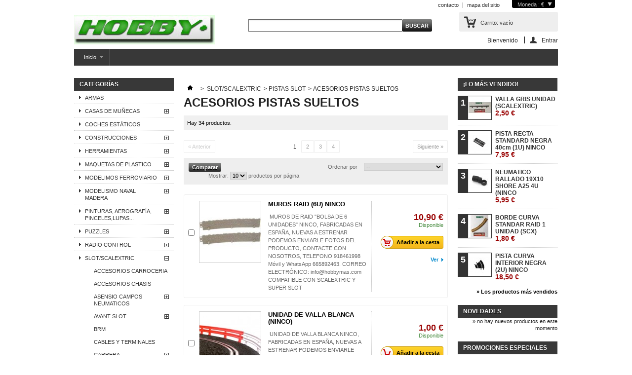

--- FILE ---
content_type: text/html; charset=utf-8
request_url: http://tienda.hobbymas.com/index.php?id_category=689&controller=category
body_size: 406979
content:
<!DOCTYPE html PUBLIC "-//W3C//DTD XHTML 1.1//EN" "http://www.w3.org/TR/xhtml11/DTD/xhtml11.dtd"> <!--[if lt IE 7]><html class="no-js lt-ie9 lt-ie8 lt-ie7 " lang="es"> <![endif]--> <!--[if IE 7]><html class="no-js lt-ie9 lt-ie8 ie7" lang="es"> <![endif]--> <!--[if IE 8]><html class="no-js lt-ie9 ie8" lang="es"> <![endif]--> <!--[if gt IE 8]><html class="no-js ie9" lang="es"> <![endif]--><html xmlns="http://www.w3.org/1999/xhtml" xml:lang="es"><head><title>ACESORIOS PISTAS SUELTOS - Hobbymas</title><meta http-equiv="Content-Type" content="application/xhtml+xml; charset=utf-8" /><meta http-equiv="content-language" content="es" /><meta name="generator" content="PrestaShop" /><meta name="robots" content="index,follow" /><link rel="icon" type="image/vnd.microsoft.icon" href="/img/favicon.ico?1688492430" /><link rel="shortcut icon" type="image/x-icon" href="/img/favicon.ico?1688492430" /><script type="text/javascript">var baseDir = 'http://tienda.hobbymas.com/';
			var baseUri = 'http://tienda.hobbymas.com/index.php';
			var static_token = 'ac15f7714f41156d7fb9d35a46dc7ba7';
			var token = '776616762fbfbff75ca19821d5e61f11';
			var priceDisplayPrecision = 2;
			var priceDisplayMethod = 0;
			var roundMode = 2;</script><link href="/themes/default/css/grid_prestashop.css" rel="stylesheet" type="text/css" media="all" /><link href="/themes/default/css/global.css" rel="stylesheet" type="text/css" media="all" /><link href="/themes/default/css/scenes.css" rel="stylesheet" type="text/css" media="all" /><link href="/themes/default/css/category.css" rel="stylesheet" type="text/css" media="all" /><link href="/themes/default/css/product_list.css" rel="stylesheet" type="text/css" media="all" /><link href="/modules/blockbestsellers/blockbestsellers.css" rel="stylesheet" type="text/css" media="all" /><link href="/modules/blockpermanentlinks/blockpermanentlinks.css" rel="stylesheet" type="text/css" media="all" /><link href="/modules/blockviewed/blockviewed.css" rel="stylesheet" type="text/css" media="all" /><link href="/modules/blockcontact/blockcontact.css" rel="stylesheet" type="text/css" media="all" /><link href="/modules/blockcart/blockcart.css" rel="stylesheet" type="text/css" media="all" /><link href="/modules/blockspecials/blockspecials.css" rel="stylesheet" type="text/css" media="all" /><link href="/modules/blockcurrencies/blockcurrencies.css" rel="stylesheet" type="text/css" media="all" /><link href="/modules/blockmyaccountfooter/blockmyaccount.css" rel="stylesheet" type="text/css" media="all" /><link href="/modules/blocknewproducts/blocknewproducts.css" rel="stylesheet" type="text/css" media="all" /><link href="/modules/blockuserinfo/blockuserinfo.css" rel="stylesheet" type="text/css" media="all" /><link href="/modules/blocktags/blocktags.css" rel="stylesheet" type="text/css" media="all" /><link href="/js/jquery/plugins/autocomplete/jquery.autocomplete.css" rel="stylesheet" type="text/css" media="all" /><link href="/modules/blocksearch/blocksearch.css" rel="stylesheet" type="text/css" media="all" /><link href="/modules/favoriteproducts/favoriteproducts.css" rel="stylesheet" type="text/css" media="all" /><link href="/modules/homefeatured/homefeatured.css" rel="stylesheet" type="text/css" media="all" /><link href="/modules/mailalerts/mailalerts.css" rel="stylesheet" type="text/css" media="all" /><link href="/modules/productcomments/productcomments.css" rel="stylesheet" type="text/css" media="all" /><link href="/modules/crossselling/crossselling.css" rel="stylesheet" type="text/css" media="all" /><link href="/modules/productscategory/productscategory.css" rel="stylesheet" type="text/css" media="all" /><link href="/modules/netreviews/views/css/avisverifies-style.css" rel="stylesheet" type="text/css" media="all" /><link href="/modules/blocktopmenu/css/superfish-modified.css" rel="stylesheet" type="text/css" media="all" /><script src="/js/jquery/jquery-1.7.2.min.js" type="text/javascript"></script><script src="/js/jquery/plugins/jquery.easing.js" type="text/javascript"></script><script src="/js/tools.js" type="text/javascript"></script><script src="/themes/default/js/products-comparison.js" type="text/javascript"></script><script src="/modules/blockcart/ajax-cart.js" type="text/javascript"></script><script src="/themes/default/js/tools/treeManagement.js" type="text/javascript"></script><script src="/js/jquery/plugins/autocomplete/jquery.autocomplete.js" type="text/javascript"></script><script src="/modules/favoriteproducts/favoriteproducts.js" type="text/javascript"></script><script src="/modules/crossselling/js/crossselling.js" type="text/javascript"></script><script src="/modules/productscategory/productscategory.js" type="text/javascript"></script><script src="/js/jquery/plugins/jquery.serialScroll.js" type="text/javascript"></script><script src="/modules/netreviews/views/js/avisverifies-tpl.js" type="text/javascript"></script><script src="/modules/blocktopmenu/js/hoverIntent.js" type="text/javascript"></script><script src="/modules/blocktopmenu/js/superfish-modified.js" type="text/javascript"></script><script type="text/javascript">/*<![CDATA[*/var favorite_products_url_add = 'http://tienda.hobbymas.com/index.php?process=add&fc=module&module=favoriteproducts&controller=actions';
	var favorite_products_url_remove = 'http://tienda.hobbymas.com/index.php?process=remove&fc=module&module=favoriteproducts&controller=actions';/*]]>*/</script><link rel="alternate" type="application/rss+xml" title="ACESORIOS PISTAS SUELTOS - Hobbymas" href="http://tienda.hobbymas.com/modules/feeder/rss.php?id_category=689&amp;orderby=position&amp;orderway=asc" /></head><body class="  " id="category"><div class="container_9 clearfix" id="page"><div class="grid_9 alpha omega" id="header"> <a href="http://tienda.hobbymas.com/" id="header_logo" title="Hobbymas"> <img class="logo" src="/img/logo-1.jpg?1688492430" alt="Hobbymas" width="285" height="60"  /> </a><div class="grid_9 omega" id="header_right"><script type="text/javascript">$(document).ready(function () {
	$("#setCurrency").mouseover(function(){
		$(this).addClass("countries_hover");
		$(".currencies_ul").addClass("currencies_ul_hover");
	});
	$("#setCurrency").mouseout(function(){
		$(this).removeClass("countries_hover");
		$(".currencies_ul").removeClass("currencies_ul_hover");
	});

	$('ul#first-currencies li:not(.selected)').css('opacity', 0.3);
	$('ul#first-currencies li:not(.selected)').hover(function(){
		$(this).css('opacity', 1);
	}, function(){
		$(this).css('opacity', 0.3);
	});
});</script><div id="currencies_block_top"><form action="/index.php?id_category=689&amp;controller=category" id="setCurrency" method="post"><p> <input type="hidden" name="id_currency" id="id_currency" value=""/> <input type="hidden" name="SubmitCurrency" value="" /> Moneda : €</p><ul class="currencies_ul" id="first-currencies"><li class="selected"> <a href="javascript:setCurrency(1);" title="Euro">€</a></li></ul></form></div><ul id="header_links"><li id="header_link_contact"><a href="http://tienda.hobbymas.com/index.php?controller=contact" title="contacto">contacto</a></li><li id="header_link_sitemap"><a href="http://tienda.hobbymas.com/index.php?controller=sitemap" title="mapa del sitio">mapa del sitio</a></li><li id="header_link_bookmark"><script type="text/javascript">/*<![CDATA[*/writeBookmarkLink('http://tienda.hobbymas.com/index.php?id_category=689&amp;controller=category', 'ACESORIOS PISTAS SUELTOS - Hobbymas', 'Favoritos');/*]]>*/</script></li></ul><div id="search_block_top"><form action="http://tienda.hobbymas.com/index.php?controller=search" id="searchbox" method="get"><p> <label for="search_query_top"></label> <input type="hidden" name="controller" value="search" /> <input type="hidden" name="orderby" value="position" /> <input type="hidden" name="orderway" value="desc" /> <input class="search_query" type="text" id="search_query_top" name="search_query" value="" /> <input type="submit" name="submit_search" value="Buscar" class="button" /></p></form></div><script type="text/javascript">/*<![CDATA[*/// 
		$('document').ready( function() {
			$("#search_query_top")
				.autocomplete(
					'http://tienda.hobbymas.com/index.php?controller=search', {
						minChars: 3,
						max: 10,
						width: 500,
						selectFirst: false,
						scroll: false,
						dataType: "json",
						formatItem: function(data, i, max, value, term) {
							return value;
						},
						parse: function(data) {
							var mytab = new Array();
							for (var i = 0; i < data.length; i++)
								mytab[mytab.length] = { data: data[i], value: data[i].cname + ' > ' + data[i].pname };
							return mytab;
						},
						extraParams: {
							ajaxSearch: 1,
							id_lang: 1
						}
					}
				)
				.result(function(event, data, formatted) {
					$('#search_query_top').val(data.pname);
					document.location.href = data.product_link;
				})
		});
	///*]]>*/</script><div id="header_user"><ul id="header_nav"><li id="shopping_cart"> <a href="http://tienda.hobbymas.com/index.php?controller=order" rel="nofollow" title="Ver mi carrito de compra">Carrito: <span class="ajax_cart_quantity hidden">0</span> <span class="ajax_cart_product_txt hidden">producto</span> <span class="ajax_cart_product_txt_s hidden">productos</span> <span class="ajax_cart_total hidden"> </span> <span class="ajax_cart_no_product">vacío</span> </a></li><li id="your_account"><a href="http://tienda.hobbymas.com/index.php?controller=my-account" rel="nofollow" title="Ver mi cuenta de cliente">Su cuenta</a></li></ul><p id="header_user_info"> Bienvenido <a class="login" href="http://tienda.hobbymas.com/index.php?controller=my-account" rel="nofollow" title="Conectarse a su cuenta de cliente">Entrar</a></p></div><div class="sf-contener clearfix"><ul class="sf-menu clearfix"><li ><a href="http://tienda.hobbymas.com/index.php">Inicio</a><ul><li ><a href="http://tienda.hobbymas.com/index.php?id_category=18&controller=category">ARMAS</a></li><li ><a href="http://tienda.hobbymas.com/index.php?id_category=6&controller=category">CASAS DE MUÑECAS</a><ul><li ><a href="http://tienda.hobbymas.com/index.php?id_category=20&controller=category">ARTESANIA LATINA </a><ul><li ><a href="http://tienda.hobbymas.com/index.php?id_category=119&controller=category">CASAS </a></li><li ><a href="http://tienda.hobbymas.com/index.php?id_category=120&controller=category">AMBIENTES Y BAÑOS</a></li><li ><a href="http://tienda.hobbymas.com/index.php?id_category=121&controller=category">HABITANTES</a></li><li ><a href="http://tienda.hobbymas.com/index.php?id_category=135&controller=category">LUCES</a></li><li ><a href="http://tienda.hobbymas.com/index.php?id_category=136&controller=category">MOBILIARIO INDIVIDUAL</a></li><li ><a href="http://tienda.hobbymas.com/index.php?id_category=138&controller=category">MOBILIARIO DE MADERA PARA PINTAR</a></li><li ><a href="http://tienda.hobbymas.com/index.php?id_category=139&controller=category">PACK DE ACCESORIOS </a></li><li ><a href="http://tienda.hobbymas.com/index.php?id_category=140&controller=category">CARPINTERIA Y CERRAJES </a></li><li ><a href="http://tienda.hobbymas.com/index.php?id_category=403&controller=category">PAPELES</a></li></ul></li><li ><a href="http://tienda.hobbymas.com/index.php?id_category=21&controller=category">CHAVES</a><ul><li ><a href="http://tienda.hobbymas.com/index.php?id_category=155&controller=category">CASAS</a></li></ul></li><li ><a href="http://tienda.hobbymas.com/index.php?id_category=7&controller=category">OCCRE</a></li></ul></li><li ><a href="http://tienda.hobbymas.com/index.php?id_category=15&controller=category">COCHES ESTÁTICOS</a></li><li ><a href="http://tienda.hobbymas.com/index.php?id_category=13&controller=category">CONSTRUCCIONES</a><ul><li ><a href="http://tienda.hobbymas.com/index.php?id_category=27&controller=category">AEDES </a></li><li ><a href="http://tienda.hobbymas.com/index.php?id_category=25&controller=category">DOMUS KITS </a><ul><li ><a href="http://tienda.hobbymas.com/index.php?id_category=69&controller=category">RUSTICAS </a></li><li ><a href="http://tienda.hobbymas.com/index.php?id_category=70&controller=category">COUNTRY SIDE</a></li><li ><a href="http://tienda.hobbymas.com/index.php?id_category=71&controller=category">RIVER </a></li><li ><a href="http://tienda.hobbymas.com/index.php?id_category=72&controller=category">ARQUITECTURA POPULAR </a></li><li ><a href="http://tienda.hobbymas.com/index.php?id_category=73&controller=category">DIHORAMA </a></li><li ><a href="http://tienda.hobbymas.com/index.php?id_category=74&controller=category">ARQUITECTURA H0</a></li><li ><a href="http://tienda.hobbymas.com/index.php?id_category=75&controller=category">ARTE ROMANICO </a></li><li ><a href="http://tienda.hobbymas.com/index.php?id_category=76&controller=category">MOSAICOS</a></li><li ><a href="http://tienda.hobbymas.com/index.php?id_category=77&controller=category">MEDIEVAL </a></li><li ><a href="http://tienda.hobbymas.com/index.php?id_category=78&controller=category">K.I.D</a></li></ul></li><li ><a href="http://tienda.hobbymas.com/index.php?id_category=26&controller=category">OCCRE</a><ul><li ><a href="http://tienda.hobbymas.com/index.php?id_category=79&controller=category">MOSAICO</a></li><li ><a href="http://tienda.hobbymas.com/index.php?id_category=80&controller=category">PLATOS</a></li><li ><a href="http://tienda.hobbymas.com/index.php?id_category=81&controller=category">BANDEJAS</a></li><li ><a href="http://tienda.hobbymas.com/index.php?id_category=82&controller=category">MURAL</a></li></ul></li><li ><a href="http://tienda.hobbymas.com/index.php?id_category=113&controller=category">CONSTRUCTO</a><ul><li ><a href="http://tienda.hobbymas.com/index.php?id_category=112&controller=category">SERIE H0 (KIT MADERA)</a></li></ul></li></ul></li><li ><a href="http://tienda.hobbymas.com/index.php?id_category=16&controller=category">MAQUETAS DE PLASTICO</a><ul><li ><a href="http://tienda.hobbymas.com/index.php?id_category=122&controller=category">HASEGAWA </a><ul><li ><a href="http://tienda.hobbymas.com/index.php?id_category=252&controller=category">MAQUETAS COCHES</a></li><li ><a href="http://tienda.hobbymas.com/index.php?id_category=269&controller=category">MAQUETAS AVIONES </a></li><li ><a href="http://tienda.hobbymas.com/index.php?id_category=270&controller=category">MAQUETAS TANQUES </a></li><li ><a href="http://tienda.hobbymas.com/index.php?id_category=271&controller=category">MAQUETAS FIGURAS</a></li></ul></li><li ><a href="http://tienda.hobbymas.com/index.php?id_category=123&controller=category">FUJIMI</a><ul><li ><a href="http://tienda.hobbymas.com/index.php?id_category=253&controller=category">MAQUETAS COCHES</a></li></ul></li><li ><a href="http://tienda.hobbymas.com/index.php?id_category=124&controller=category">ITALERI</a><ul><li ><a href="http://tienda.hobbymas.com/index.php?id_category=254&controller=category">MAQUETAS COCHES 1/24</a></li><li ><a href="http://tienda.hobbymas.com/index.php?id_category=272&controller=category">MAQUETAS MOTOS</a></li><li ><a href="http://tienda.hobbymas.com/index.php?id_category=273&controller=category">MAQUETAS ESCENOGRAFIA</a></li><li ><a href="http://tienda.hobbymas.com/index.php?id_category=274&controller=category">MAQUETAS AVIONES</a></li><li ><a href="http://tienda.hobbymas.com/index.php?id_category=275&controller=category">MAQUETAS CAMIONES</a></li><li ><a href="http://tienda.hobbymas.com/index.php?id_category=276&controller=category">MAQUETAS TANQUES</a></li><li ><a href="http://tienda.hobbymas.com/index.php?id_category=277&controller=category">MAQUETAS FIGURAS</a></li></ul></li><li ><a href="http://tienda.hobbymas.com/index.php?id_category=126&controller=category">TRUMPETER</a><ul><li ><a href="http://tienda.hobbymas.com/index.php?id_category=255&controller=category">MAQUETAS COCHES</a></li><li ><a href="http://tienda.hobbymas.com/index.php?id_category=263&controller=category">MAQUETAS BARCOS</a></li><li ><a href="http://tienda.hobbymas.com/index.php?id_category=278&controller=category">MAQUETAS AVIONES</a></li><li ><a href="http://tienda.hobbymas.com/index.php?id_category=279&controller=category">MAQUETAS CAMIONES</a></li><li ><a href="http://tienda.hobbymas.com/index.php?id_category=280&controller=category">MAQUETAS TANQUES</a></li><li ><a href="http://tienda.hobbymas.com/index.php?id_category=281&controller=category">MAQUETAS ESTACION ESPACIAL</a></li></ul></li><li ><a href="http://tienda.hobbymas.com/index.php?id_category=128&controller=category">LEE</a><ul><li ><a href="http://tienda.hobbymas.com/index.php?id_category=256&controller=category">MAQUETAS COCHES </a></li><li ><a href="http://tienda.hobbymas.com/index.php?id_category=282&controller=category">MAQUETAS AVIONES</a></li></ul></li><li ><a href="http://tienda.hobbymas.com/index.php?id_category=129&controller=category">HELLER </a><ul><li ><a href="http://tienda.hobbymas.com/index.php?id_category=257&controller=category">MAQUETAS COCHES</a></li><li ><a href="http://tienda.hobbymas.com/index.php?id_category=283&controller=category">MAQUETAS MOTOS</a></li><li ><a href="http://tienda.hobbymas.com/index.php?id_category=284&controller=category">MAQUETAS AVIONES</a></li><li ><a href="http://tienda.hobbymas.com/index.php?id_category=285&controller=category">MAQUETAS TANQUES</a></li><li ><a href="http://tienda.hobbymas.com/index.php?id_category=286&controller=category">MAQUETAS FIGURAS</a></li><li ><a href="http://tienda.hobbymas.com/index.php?id_category=287&controller=category">MAQUETAS ESTACION ESPACIAL</a></li></ul></li><li ><a href="http://tienda.hobbymas.com/index.php?id_category=130&controller=category">GUNZE SANGYO </a><ul><li ><a href="http://tienda.hobbymas.com/index.php?id_category=258&controller=category">MAQUETAS COCHES</a></li></ul></li><li ><a href="http://tienda.hobbymas.com/index.php?id_category=131&controller=category">REVELL </a><ul><li ><a href="http://tienda.hobbymas.com/index.php?id_category=259&controller=category">MAQUETAS COCHES </a></li><li ><a href="http://tienda.hobbymas.com/index.php?id_category=288&controller=category">MAQUETAS CAMIONES</a></li><li ><a href="http://tienda.hobbymas.com/index.php?id_category=289&controller=category">MAQUETAS TRENES</a></li></ul></li><li ><a href="http://tienda.hobbymas.com/index.php?id_category=132&controller=category">TAMIYA</a><ul><li ><a href="http://tienda.hobbymas.com/index.php?id_category=260&controller=category">MAQUETAS COCHES</a></li><li ><a href="http://tienda.hobbymas.com/index.php?id_category=290&controller=category">MAQUETAS MOTOS</a></li></ul></li><li ><a href="http://tienda.hobbymas.com/index.php?id_category=133&controller=category">HORNBY </a><ul><li ><a href="http://tienda.hobbymas.com/index.php?id_category=261&controller=category">MAQUETAS COCHES</a></li></ul></li><li ><a href="http://tienda.hobbymas.com/index.php?id_category=134&controller=category">SMER</a><ul><li ><a href="http://tienda.hobbymas.com/index.php?id_category=262&controller=category">MAQUETAS COCHES </a></li></ul></li><li ><a href="http://tienda.hobbymas.com/index.php?id_category=137&controller=category">REVELL MONOGRAM</a><ul><li ><a href="http://tienda.hobbymas.com/index.php?id_category=264&controller=category">MAQUETAS COCHES </a></li></ul></li><li ><a href="http://tienda.hobbymas.com/index.php?id_category=265&controller=category">DRAGON </a><ul><li ><a href="http://tienda.hobbymas.com/index.php?id_category=291&controller=category">MAQUETAS TANQUES </a></li><li ><a href="http://tienda.hobbymas.com/index.php?id_category=292&controller=category">MAQUETAS FIGURAS</a></li></ul></li><li ><a href="http://tienda.hobbymas.com/index.php?id_category=266&controller=category">AIRFIX</a><ul><li ><a href="http://tienda.hobbymas.com/index.php?id_category=293&controller=category">MAQUETAS AVIONES</a></li><li ><a href="http://tienda.hobbymas.com/index.php?id_category=294&controller=category">MAQUETAS TANQUES</a></li><li ><a href="http://tienda.hobbymas.com/index.php?id_category=295&controller=category">MAQUETAS FIGURAS</a></li></ul></li><li ><a href="http://tienda.hobbymas.com/index.php?id_category=267&controller=category">ZVEZDA</a><ul><li ><a href="http://tienda.hobbymas.com/index.php?id_category=296&controller=category">MAQUETAS TANQUES</a></li></ul></li><li ><a href="http://tienda.hobbymas.com/index.php?id_category=268&controller=category">MINI HOBBY MODELS</a><ul><li ><a href="http://tienda.hobbymas.com/index.php?id_category=297&controller=category">MAQUETAS TANQUES</a></li></ul></li><li ><a href="http://tienda.hobbymas.com/index.php?id_category=298&controller=category">PST</a><ul><li ><a href="http://tienda.hobbymas.com/index.php?id_category=299&controller=category">MAQUETAS TANQUES</a></li></ul></li></ul></li><li ><a href="http://tienda.hobbymas.com/index.php?id_category=19&controller=category">MODELISMO NAVAL MADERA </a><ul><li ><a href="http://tienda.hobbymas.com/index.php?id_category=28&controller=category">ARTESANIA LATINA</a><ul><li ><a href="http://tienda.hobbymas.com/index.php?id_category=83&controller=category">BARCOS</a></li><li ><a href="http://tienda.hobbymas.com/index.php?id_category=84&controller=category">HERRAMIENTAS</a><ul><li ><a href="http://tienda.hobbymas.com/index.php?id_category=85&controller=category">ACCESORIOS</a></li></ul></li><li ><a href="http://tienda.hobbymas.com/index.php?id_category=86&controller=category">ACCESORIOS</a></li></ul></li><li ><a href="http://tienda.hobbymas.com/index.php?id_category=29&controller=category">CONSTRUCTO </a><ul><li ><a href="http://tienda.hobbymas.com/index.php?id_category=109&controller=category">BARCOS</a><ul><li ><a href="http://tienda.hobbymas.com/index.php?id_category=108&controller=category">SERIE UNIVERSAL</a></li><li ><a href="http://tienda.hobbymas.com/index.php?id_category=110&controller=category">SERIE ATLANTIS</a></li></ul></li><li ><a href="http://tienda.hobbymas.com/index.php?id_category=111&controller=category">DIORAMA </a></li></ul></li><li ><a href="http://tienda.hobbymas.com/index.php?id_category=30&controller=category">OCCRE</a><ul><li ><a href="http://tienda.hobbymas.com/index.php?id_category=115&controller=category">BARCOS</a></li></ul></li></ul></li><li ><a href="http://tienda.hobbymas.com/index.php?id_category=17&controller=category">MODELIMOS FERROVIARIO</a><ul><li ><a href="http://tienda.hobbymas.com/index.php?id_category=32&controller=category">ELECTROTREN</a></li><li ><a href="http://tienda.hobbymas.com/index.php?id_category=33&controller=category">ROCO</a></li></ul></li><li ><a href="http://tienda.hobbymas.com/index.php?id_category=14&controller=category">PINTURAS, AEROGRAFÍA, PINCELES,LUPAS...</a><ul><li ><a href="http://tienda.hobbymas.com/index.php?id_category=389&controller=category">PINTURAS</a><ul><li ><a href="http://tienda.hobbymas.com/index.php?id_category=390&controller=category">PINTURAS ACRÍLICAS (Vallejo)</a><ul><li ><a href="http://tienda.hobbymas.com/index.php?id_category=392&controller=category">ARTE DECO </a></li><li ><a href="http://tienda.hobbymas.com/index.php?id_category=393&controller=category">GAME COLOR </a></li><li ><a href="http://tienda.hobbymas.com/index.php?id_category=402&controller=category">MODEL AIR</a></li><li ><a href="http://tienda.hobbymas.com/index.php?id_category=391&controller=category">MODEL COLOR</a></li></ul></li><li ><a href="http://tienda.hobbymas.com/index.php?id_category=394&controller=category">PINTURAS HUMBROL</a></li><li ><a href="http://tienda.hobbymas.com/index.php?id_category=397&controller=category">PINTURAS GUNZE SANGYO</a></li><li ><a href="http://tienda.hobbymas.com/index.php?id_category=398&controller=category">PINTURAS TAMIYA</a></li><li ><a href="http://tienda.hobbymas.com/index.php?id_category=400&controller=category">PINTURAS GAMES WORSHOP</a></li><li ><a href="http://tienda.hobbymas.com/index.php?id_category=401&controller=category">PINTURAS PACTRA</a></li></ul></li><li ><a href="http://tienda.hobbymas.com/index.php?id_category=395&controller=category">AERÓGRAFOS</a></li><li ><a href="http://tienda.hobbymas.com/index.php?id_category=396&controller=category">PINCELES</a></li></ul></li><li ><a href="http://tienda.hobbymas.com/index.php?id_category=12&controller=category">PUZZLES</a><ul><li ><a href="http://tienda.hobbymas.com/index.php?id_category=561&controller=category">PUZZLES DE 500 PIEZAS</a></li><li ><a href="http://tienda.hobbymas.com/index.php?id_category=106&controller=category">PUZZLES DE 1000 PIEZAS </a></li><li ><a href="http://tienda.hobbymas.com/index.php?id_category=105&controller=category">PUZZLES DE 1500 PIEZAS </a></li><li ><a href="http://tienda.hobbymas.com/index.php?id_category=107&controller=category">PUZZLES DE 2000 PIEZAS </a></li><li ><a href="http://tienda.hobbymas.com/index.php?id_category=562&controller=category">PUZZLES DE 3000 PIEZAS</a></li><li ><a href="http://tienda.hobbymas.com/index.php?id_category=563&controller=category">PUZZLES DE 4000 PIEZAS</a></li><li ><a href="http://tienda.hobbymas.com/index.php?id_category=564&controller=category">PUZZLES DE 5000 PIEZAS</a></li><li ><a href="http://tienda.hobbymas.com/index.php?id_category=565&controller=category">PUZZLES DE 6000 PIEZAS</a></li></ul></li><li ><a href="http://tienda.hobbymas.com/index.php?id_category=11&controller=category">RADIO CONTROL</a><ul><li ><a href="http://tienda.hobbymas.com/index.php?id_category=567&controller=category">AVIONES R.C.</a></li><li ><a href="http://tienda.hobbymas.com/index.php?id_category=566&controller=category">COCHES R.C.</a><ul><li ><a href="http://tienda.hobbymas.com/index.php?id_category=569&controller=category">COCHES DE GASOLINA</a></li><li ><a href="http://tienda.hobbymas.com/index.php?id_category=570&controller=category">COCHES ELÉCTRICOS</a></li></ul></li><li ><a href="http://tienda.hobbymas.com/index.php?id_category=568&controller=category">HELICÓPTEROS R.C.</a></li><li ><a href="http://tienda.hobbymas.com/index.php?id_category=805&controller=category">HERRAMIENTAS</a></li><li ><a href="http://tienda.hobbymas.com/index.php?id_category=806&controller=category">LUBRICANTES</a></li></ul></li><li ><a href="http://tienda.hobbymas.com/index.php?id_category=8&controller=category">SLOT/SCALEXTRIC</a><ul><li ><a href="http://tienda.hobbymas.com/index.php?id_category=769&controller=category">OFERTAS DE SLOT </a><ul><li ><a href="http://tienda.hobbymas.com/index.php?id_category=611&controller=category">OFERTAS DE COCHES DE SLOT</a></li><li ><a href="http://tienda.hobbymas.com/index.php?id_category=763&controller=category">OFERTAS SLOT  VARIAS</a><ul><li ><a href="http://tienda.hobbymas.com/index.php?id_category=838&controller=category">OFERTAS PISTAS SLOT</a></li></ul></li><li ><a href="http://tienda.hobbymas.com/index.php?id_category=614&controller=category">OFERTA COCHES SLOT DIGITAL</a></li><li ><a href="http://tienda.hobbymas.com/index.php?id_category=768&controller=category">OFERTAS SLOT DIGITAL</a></li></ul></li><li ><a href="http://tienda.hobbymas.com/index.php?id_category=37&controller=category">AVANT SLOT</a><ul><li ><a href="http://tienda.hobbymas.com/index.php?id_category=88&controller=category">COCHES</a><ul><li ><a href="http://tienda.hobbymas.com/index.php?id_category=89&controller=category"> VELOCIDAD </a><ul><li ><a href="http://tienda.hobbymas.com/index.php?id_category=90&controller=category">LMP10</a></li><li ><a href="http://tienda.hobbymas.com/index.php?id_category=91&controller=category">PESCAROLO SPORT</a></li><li ><a href="http://tienda.hobbymas.com/index.php?id_category=92&controller=category">PEUGEOT 908 HDI FAP</a></li><li ><a href="http://tienda.hobbymas.com/index.php?id_category=93&controller=category">PORSCHE SPYDER LMP</a></li></ul></li><li ><a href="http://tienda.hobbymas.com/index.php?id_category=94&controller=category">EDICIONES ESPECIALES</a></li><li ><a href="http://tienda.hobbymas.com/index.php?id_category=96&controller=category">RALLY </a></li><li ><a href="http://tienda.hobbymas.com/index.php?id_category=100&controller=category">RAID</a><ul><li ><a href="http://tienda.hobbymas.com/index.php?id_category=101&controller=category">DAKAR QUAD</a></li><li ><a href="http://tienda.hobbymas.com/index.php?id_category=102&controller=category">MITSUBISHI LANCER RACING DAKAR </a></li><li ><a href="http://tienda.hobbymas.com/index.php?id_category=865&controller=category">CAMIONES DAKAR</a></li></ul></li></ul></li><li ><a href="http://tienda.hobbymas.com/index.php?id_category=190&controller=category">REPUESTOS AVANT SLOT</a><ul><li ><a href="http://tienda.hobbymas.com/index.php?id_category=192&controller=category">LLANTAS</a></li><li ><a href="http://tienda.hobbymas.com/index.php?id_category=193&controller=category">MOTORES</a></li><li ><a href="http://tienda.hobbymas.com/index.php?id_category=195&controller=category">TRANSMISIONES </a><ul><li ><a href="http://tienda.hobbymas.com/index.php?id_category=196&controller=category">CORONAS LINEA</a></li><li ><a href="http://tienda.hobbymas.com/index.php?id_category=197&controller=category">CORONAS ANGLEWINDER</a></li><li ><a href="http://tienda.hobbymas.com/index.php?id_category=198&controller=category">PIÑONES</a></li></ul></li><li ><a href="http://tienda.hobbymas.com/index.php?id_category=459&controller=category">NEUMATICOS</a><ul><li ><a href="http://tienda.hobbymas.com/index.php?id_category=750&controller=category">NEUMATICOS SLICK</a></li><li ><a href="http://tienda.hobbymas.com/index.php?id_category=751&controller=category">NEMATICOS CAMIONES</a></li><li ><a href="http://tienda.hobbymas.com/index.php?id_category=752&controller=category">NEUMATICOS RAID</a></li></ul></li><li ><a href="http://tienda.hobbymas.com/index.php?id_category=460&controller=category">LLANTAS METAL</a></li><li ><a href="http://tienda.hobbymas.com/index.php?id_category=461&controller=category">TRENCILLAS</a></li><li ><a href="http://tienda.hobbymas.com/index.php?id_category=462&controller=category">CHASIS</a></li><li ><a href="http://tienda.hobbymas.com/index.php?id_category=463&controller=category">GUIAS</a></li><li ><a href="http://tienda.hobbymas.com/index.php?id_category=464&controller=category">CORONAS</a></li><li ><a href="http://tienda.hobbymas.com/index.php?id_category=465&controller=category">PIÑONES</a></li><li ><a href="http://tienda.hobbymas.com/index.php?id_category=466&controller=category">TORNILLOS</a></li><li ><a href="http://tienda.hobbymas.com/index.php?id_category=467&controller=category">EJES Y COJINETES</a></li><li ><a href="http://tienda.hobbymas.com/index.php?id_category=468&controller=category">CABLES</a></li><li ><a href="http://tienda.hobbymas.com/index.php?id_category=866&controller=category">ACCESORIOS COCHES</a></li></ul></li><li ><a href="http://tienda.hobbymas.com/index.php?id_category=251&controller=category">HERRAMIENTAS AVANT SLOT</a></li><li ><a href="http://tienda.hobbymas.com/index.php?id_category=413&controller=category">COCHES Y REPUESTOS 1/24</a></li><li ><a href="http://tienda.hobbymas.com/index.php?id_category=414&controller=category">ACCESORIOS AVANT SLOT</a></li><li ><a href="http://tienda.hobbymas.com/index.php?id_category=417&controller=category">ELECTRONICA.</a><ul><li ><a href="http://tienda.hobbymas.com/index.php?id_category=672&controller=category">FUENTES DE ALIMENTACION</a></li><li ><a href="http://tienda.hobbymas.com/index.php?id_category=673&controller=category">ACESORIOS DE ELECTRONICA</a></li></ul></li><li ><a href="http://tienda.hobbymas.com/index.php?id_category=664&controller=category">MANDOS</a><ul><li ><a href="http://tienda.hobbymas.com/index.php?id_category=665&controller=category">MANDOS</a></li><li ><a href="http://tienda.hobbymas.com/index.php?id_category=666&controller=category">ACCESORIOS MANDOS</a></li></ul></li></ul></li><li ><a href="http://tienda.hobbymas.com/index.php?id_category=38&controller=category">CARRERA </a><ul><li ><a href="http://tienda.hobbymas.com/index.php?id_category=619&controller=category">CIRCUITOS</a></li><li ><a href="http://tienda.hobbymas.com/index.php?id_category=620&controller=category">COCHES</a><ul><li ><a href="http://tienda.hobbymas.com/index.php?id_category=623&controller=category">COCHES FORMULA 1</a></li><li ><a href="http://tienda.hobbymas.com/index.php?id_category=624&controller=category">COCHES CLASICOS</a></li><li ><a href="http://tienda.hobbymas.com/index.php?id_category=625&controller=category">COCHES GT</a></li><li ><a href="http://tienda.hobbymas.com/index.php?id_category=626&controller=category">COCHES ROAD CAR</a></li></ul></li><li ><a href="http://tienda.hobbymas.com/index.php?id_category=621&controller=category">PISTAS</a></li><li ><a href="http://tienda.hobbymas.com/index.php?id_category=622&controller=category">REPUESTOS</a></li><li ><a href="http://tienda.hobbymas.com/index.php?id_category=627&controller=category">DECORACION CIRCUITOS</a></li><li ><a href="http://tienda.hobbymas.com/index.php?id_category=628&controller=category">ELECTRONICA</a></li></ul></li><li ><a href="http://tienda.hobbymas.com/index.php?id_category=39&controller=category">CARTRIX</a><ul><li ><a href="http://tienda.hobbymas.com/index.php?id_category=835&controller=category">OFERTA COCHES CARTRIX</a></li><li ><a href="http://tienda.hobbymas.com/index.php?id_category=151&controller=category">COCHES CARTRIX</a><ul><li ><a href="http://tienda.hobbymas.com/index.php?id_category=831&controller=category">COCHES RALLY</a></li><li ><a href="http://tienda.hobbymas.com/index.php?id_category=832&controller=category">COCHES TURISMOS</a></li><li ><a href="http://tienda.hobbymas.com/index.php?id_category=833&controller=category">COCHES GT</a></li><li ><a href="http://tienda.hobbymas.com/index.php?id_category=834&controller=category">COCHES F-1 CLASICOS</a></li><li ><a href="http://tienda.hobbymas.com/index.php?id_category=836&controller=category">COCHES EN KIT</a></li></ul></li><li ><a href="http://tienda.hobbymas.com/index.php?id_category=429&controller=category">REPUESTOS CARTRIX</a><ul><li ><a href="http://tienda.hobbymas.com/index.php?id_category=491&controller=category">NEUMATICOS</a><ul><li ><a href="http://tienda.hobbymas.com/index.php?id_category=780&controller=category">NEUMATICOS RALLADOS</a></li><li ><a href="http://tienda.hobbymas.com/index.php?id_category=781&controller=category">NEUMATICOS SLICK</a></li></ul></li><li ><a href="http://tienda.hobbymas.com/index.php?id_category=492&controller=category">CHASIS</a></li><li ><a href="http://tienda.hobbymas.com/index.php?id_category=493&controller=category">TRENCILLAS</a></li><li ><a href="http://tienda.hobbymas.com/index.php?id_category=494&controller=category">GUIAS</a></li><li ><a href="http://tienda.hobbymas.com/index.php?id_category=495&controller=category">CORONAS</a><ul><li ><a href="http://tienda.hobbymas.com/index.php?id_category=782&controller=category">CORONAS LINEA</a></li></ul></li><li ><a href="http://tienda.hobbymas.com/index.php?id_category=496&controller=category">PIÑONES</a></li><li ><a href="http://tienda.hobbymas.com/index.php?id_category=497&controller=category">TORNILLOS</a></li><li ><a href="http://tienda.hobbymas.com/index.php?id_category=498&controller=category">MOTORES</a></li><li ><a href="http://tienda.hobbymas.com/index.php?id_category=499&controller=category">EJES</a><ul><li ><a href="http://tienda.hobbymas.com/index.php?id_category=786&controller=category">EJES SOLOS</a></li><li ><a href="http://tienda.hobbymas.com/index.php?id_category=787&controller=category">EJES COMPLETOS KIT</a></li></ul></li><li ><a href="http://tienda.hobbymas.com/index.php?id_category=500&controller=category">LLANTAS </a><ul><li ><a href="http://tienda.hobbymas.com/index.php?id_category=783&controller=category">LLANTAS PLASTICO</a></li><li ><a href="http://tienda.hobbymas.com/index.php?id_category=784&controller=category">LLANTAS METAL</a></li><li ><a href="http://tienda.hobbymas.com/index.php?id_category=785&controller=category">TAPACUBOS</a></li></ul></li><li ><a href="http://tienda.hobbymas.com/index.php?id_category=503&controller=category">CABLES</a></li></ul></li></ul></li><li ><a href="http://tienda.hobbymas.com/index.php?id_category=41&controller=category">D.S.</a></li><li ><a href="http://tienda.hobbymas.com/index.php?id_category=40&controller=category">FLY/GB</a><ul><li ><a href="http://tienda.hobbymas.com/index.php?id_category=764&controller=category">OFERTA COCHES FLY CAR MODEL</a></li><li ><a href="http://tienda.hobbymas.com/index.php?id_category=164&controller=category">COCHES FLY  RACING</a></li><li ><a href="http://tienda.hobbymas.com/index.php?id_category=735&controller=category">COCHES FLY</a><ul><li ><a href="http://tienda.hobbymas.com/index.php?id_category=737&controller=category">RALLY</a></li><li ><a href="http://tienda.hobbymas.com/index.php?id_category=738&controller=category">COCHES GT</a></li><li ><a href="http://tienda.hobbymas.com/index.php?id_category=739&controller=category">CLASICOS</a></li><li ><a href="http://tienda.hobbymas.com/index.php?id_category=740&controller=category">COCHES LMP</a></li><li ><a href="http://tienda.hobbymas.com/index.php?id_category=741&controller=category">COCHES F-1</a></li><li ><a href="http://tienda.hobbymas.com/index.php?id_category=742&controller=category">TURISMOS</a></li><li ><a href="http://tienda.hobbymas.com/index.php?id_category=789&controller=category">COCHES DTM</a></li><li ><a href="http://tienda.hobbymas.com/index.php?id_category=790&controller=category">COCHES TUNING</a></li></ul></li><li ><a href="http://tienda.hobbymas.com/index.php?id_category=412&controller=category">COCHES FLY EDICIONES LIMITADAS</a></li><li ><a href="http://tienda.hobbymas.com/index.php?id_category=156&controller=category">CAMIONES FLY/GB</a><ul><li ><a href="http://tienda.hobbymas.com/index.php?id_category=157&controller=category">MAN </a></li><li ><a href="http://tienda.hobbymas.com/index.php?id_category=158&controller=category">MERCEDES </a></li><li ><a href="http://tienda.hobbymas.com/index.php?id_category=159&controller=category">SISUS</a></li><li ><a href="http://tienda.hobbymas.com/index.php?id_category=160&controller=category">CAMIONES CON LUCES </a></li><li ><a href="http://tienda.hobbymas.com/index.php?id_category=161&controller=category">BUGGYRA </a></li></ul></li><li ><a href="http://tienda.hobbymas.com/index.php?id_category=166&controller=category">ACCESORIOS PISTAS FLY</a></li><li ><a href="http://tienda.hobbymas.com/index.php?id_category=204&controller=category">CIRCUITOS FLY </a></li><li ><a href="http://tienda.hobbymas.com/index.php?id_category=469&controller=category">REPUESTOS FLY GB</a><ul><li ><a href="http://tienda.hobbymas.com/index.php?id_category=471&controller=category">NEUMATICOS</a><ul><li ><a href="http://tienda.hobbymas.com/index.php?id_category=744&controller=category">SLICK</a></li><li ><a href="http://tienda.hobbymas.com/index.php?id_category=745&controller=category">RALLADOS</a></li><li ><a href="http://tienda.hobbymas.com/index.php?id_category=746&controller=category">CAMIONES</a></li></ul></li><li ><a href="http://tienda.hobbymas.com/index.php?id_category=472&controller=category">CHASIS</a></li><li ><a href="http://tienda.hobbymas.com/index.php?id_category=473&controller=category">TRENCILLAS</a></li><li ><a href="http://tienda.hobbymas.com/index.php?id_category=474&controller=category">GUIAS</a></li><li ><a href="http://tienda.hobbymas.com/index.php?id_category=475&controller=category">CORONAS</a></li><li ><a href="http://tienda.hobbymas.com/index.php?id_category=476&controller=category">PIÑONES</a></li><li ><a href="http://tienda.hobbymas.com/index.php?id_category=477&controller=category">TORNILLOS</a></li><li ><a href="http://tienda.hobbymas.com/index.php?id_category=478&controller=category">MOTORES</a></li><li ><a href="http://tienda.hobbymas.com/index.php?id_category=479&controller=category">EJES</a></li><li ><a href="http://tienda.hobbymas.com/index.php?id_category=480&controller=category">EJES COMPLETOS KIT</a></li><li ><a href="http://tienda.hobbymas.com/index.php?id_category=481&controller=category">LLANTAS </a><ul><li ><a href="http://tienda.hobbymas.com/index.php?id_category=747&controller=category">LLANTAS PLASTICO</a></li><li ><a href="http://tienda.hobbymas.com/index.php?id_category=748&controller=category">LLANTAS METAL</a></li></ul></li><li ><a href="http://tienda.hobbymas.com/index.php?id_category=482&controller=category">LLANTAS METAL</a></li><li ><a href="http://tienda.hobbymas.com/index.php?id_category=743&controller=category">CARROCERIAS</a></li></ul></li><li ><a href="http://tienda.hobbymas.com/index.php?id_category=470&controller=category">CARROCERIAS</a></li></ul></li><li ><a href="http://tienda.hobbymas.com/index.php?id_category=42&controller=category">GOM</a><ul><li ><a href="http://tienda.hobbymas.com/index.php?id_category=148&controller=category">COCHES GOM</a></li><li ><a href="http://tienda.hobbymas.com/index.php?id_category=380&controller=category">REPUESTO GOM</a><ul><li ><a href="http://tienda.hobbymas.com/index.php?id_category=381&controller=category">LUCES</a></li><li ><a href="http://tienda.hobbymas.com/index.php?id_category=382&controller=category">LLANTAS PLASTICO</a></li><li ><a href="http://tienda.hobbymas.com/index.php?id_category=383&controller=category">NEUMATICOS</a></li><li ><a href="http://tienda.hobbymas.com/index.php?id_category=384&controller=category">TRANSMISIONES</a><ul><li ><a href="http://tienda.hobbymas.com/index.php?id_category=385&controller=category">EJES</a></li></ul></li><li ><a href="http://tienda.hobbymas.com/index.php?id_category=386&controller=category">CARROCERIAS</a></li><li ><a href="http://tienda.hobbymas.com/index.php?id_category=387&controller=category">KIT</a></li><li ><a href="http://tienda.hobbymas.com/index.php?id_category=488&controller=category">LLANTAS METAL</a></li><li ><a href="http://tienda.hobbymas.com/index.php?id_category=489&controller=category">EJES</a></li></ul></li><li ><a href="http://tienda.hobbymas.com/index.php?id_category=490&controller=category">CARROCERIAS</a></li></ul></li><li ><a href="http://tienda.hobbymas.com/index.php?id_category=829&controller=category">HOBBY+</a><ul><li ><a href="http://tienda.hobbymas.com/index.php?id_category=830&controller=category">COCHES EDICIONES LIMITADAS HOBBY+</a></li></ul></li><li ><a href="http://tienda.hobbymas.com/index.php?id_category=44&controller=category">HOBBY SLOT RACING</a><ul><li ><a href="http://tienda.hobbymas.com/index.php?id_category=418&controller=category">CALCAS  (MEDIDA: 7.3 x 5.3)</a></li><li ><a href="http://tienda.hobbymas.com/index.php?id_category=419&controller=category">CALCAS  (MEDIDA: 7.2 x 10.5)</a></li><li ><a href="http://tienda.hobbymas.com/index.php?id_category=430&controller=category">COCHES HOBBY SLOT RACING</a><ul><li ><a href="http://tienda.hobbymas.com/index.php?id_category=514&controller=category">COCHES </a></li><li ><a href="http://tienda.hobbymas.com/index.php?id_category=633&controller=category">CARROCERIAS </a></li></ul></li><li ><a href="http://tienda.hobbymas.com/index.php?id_category=431&controller=category">REPUESTOS HOBBY SLOT RACING</a><ul><li ><a href="http://tienda.hobbymas.com/index.php?id_category=432&controller=category">LLANTAS PLASTICO</a></li><li ><a href="http://tienda.hobbymas.com/index.php?id_category=434&controller=category">LLANTAS METAL</a></li><li ><a href="http://tienda.hobbymas.com/index.php?id_category=435&controller=category">NEUMATICOS</a><ul><li ><a href="http://tienda.hobbymas.com/index.php?id_category=640&controller=category">NEUMATICOS RALLADOS</a></li><li ><a href="http://tienda.hobbymas.com/index.php?id_category=641&controller=category">NEUMATICO 0 GRIP</a></li></ul></li><li ><a href="http://tienda.hobbymas.com/index.php?id_category=436&controller=category">TRENCILLAS </a></li><li ><a href="http://tienda.hobbymas.com/index.php?id_category=505&controller=category">GUIAS</a></li><li ><a href="http://tienda.hobbymas.com/index.php?id_category=506&controller=category">CHASIS</a></li><li ><a href="http://tienda.hobbymas.com/index.php?id_category=507&controller=category">CORONAS</a><ul><li ><a href="http://tienda.hobbymas.com/index.php?id_category=632&controller=category">CORONAS LINEA</a></li></ul></li><li ><a href="http://tienda.hobbymas.com/index.php?id_category=508&controller=category">PIÑONES</a></li><li ><a href="http://tienda.hobbymas.com/index.php?id_category=509&controller=category">TORNILLO</a></li><li ><a href="http://tienda.hobbymas.com/index.php?id_category=510&controller=category">MOTORES</a></li><li ><a href="http://tienda.hobbymas.com/index.php?id_category=511&controller=category">EJES</a></li><li ><a href="http://tienda.hobbymas.com/index.php?id_category=512&controller=category">EJES COMPLETOS KIT</a></li><li ><a href="http://tienda.hobbymas.com/index.php?id_category=513&controller=category">CABLES</a></li><li ><a href="http://tienda.hobbymas.com/index.php?id_category=634&controller=category">CARROCERIAS</a></li></ul></li></ul></li><li ><a href="http://tienda.hobbymas.com/index.php?id_category=180&controller=category">MITOOS </a></li><li ><a href="http://tienda.hobbymas.com/index.php?id_category=45&controller=category">MSC</a><ul><li ><a href="http://tienda.hobbymas.com/index.php?id_category=519&controller=category">COCHES MSC</a></li><li ><a href="http://tienda.hobbymas.com/index.php?id_category=521&controller=category">REPUESTOS MSC</a></li></ul></li><li ><a href="http://tienda.hobbymas.com/index.php?id_category=46&controller=category">NINCO</a><ul><li ><a href="http://tienda.hobbymas.com/index.php?id_category=422&controller=category">OFERTAS COCHES NINCO</a></li><li ><a href="http://tienda.hobbymas.com/index.php?id_category=162&controller=category">¡OFERTAS CUATRO COCHES NINCO!</a></li><li ><a href="http://tienda.hobbymas.com/index.php?id_category=171&controller=category">COCHES NINCO</a><ul><li ><a href="http://tienda.hobbymas.com/index.php?id_category=330&controller=category">RALLY</a></li><li ><a href="http://tienda.hobbymas.com/index.php?id_category=331&controller=category">RAID</a></li><li ><a href="http://tienda.hobbymas.com/index.php?id_category=332&controller=category">VELOCIDAD </a></li><li ><a href="http://tienda.hobbymas.com/index.php?id_category=333&controller=category">CLASICOS</a></li><li ><a href="http://tienda.hobbymas.com/index.php?id_category=334&controller=category">FORMULA 1</a></li><li ><a href="http://tienda.hobbymas.com/index.php?id_category=336&controller=category">TURISMOS</a></li><li ><a href="http://tienda.hobbymas.com/index.php?id_category=337&controller=category">EDICIONES ESPECIALES</a></li><li ><a href="http://tienda.hobbymas.com/index.php?id_category=338&controller=category">KARTS</a></li><li ><a href="http://tienda.hobbymas.com/index.php?id_category=388&controller=category">TUNING</a></li><li ><a href="http://tienda.hobbymas.com/index.php?id_category=725&controller=category">COCHES GT</a></li><li ><a href="http://tienda.hobbymas.com/index.php?id_category=726&controller=category">COCHES LMP</a></li><li ><a href="http://tienda.hobbymas.com/index.php?id_category=852&controller=category">COCHES DTM</a></li></ul></li><li ><a href="http://tienda.hobbymas.com/index.php?id_category=354&controller=category">PISTAS BLISTER NINCO</a></li><li ><a href="http://tienda.hobbymas.com/index.php?id_category=425&controller=category">PISTAS NINCO SUELTAS</a></li><li ><a href="http://tienda.hobbymas.com/index.php?id_category=355&controller=category">ACCESORIOS  CIRCUITO NINCO</a><ul><li ><a href="http://tienda.hobbymas.com/index.php?id_category=686&controller=category">BORDES</a></li><li ><a href="http://tienda.hobbymas.com/index.php?id_category=687&controller=category">VALLAS</a></li><li ><a href="http://tienda.hobbymas.com/index.php?id_category=767&controller=category">DECORACION CIRCUITOS NINCO</a></li><li ><a href="http://tienda.hobbymas.com/index.php?id_category=690&controller=category">OTROS VARIOS</a></li></ul></li><li ><a href="http://tienda.hobbymas.com/index.php?id_category=356&controller=category">CIRCUITOS NINCO</a></li><li ><a href="http://tienda.hobbymas.com/index.php?id_category=359&controller=category">XLOT NINCO </a><ul><li ><a href="http://tienda.hobbymas.com/index.php?id_category=360&controller=category">REPUESTOS XLOT NINCO</a></li><li ><a href="http://tienda.hobbymas.com/index.php?id_category=421&controller=category">COCHES XLOT (NINCO)</a></li></ul></li><li ><a href="http://tienda.hobbymas.com/index.php?id_category=361&controller=category">REPUESTO NINCO</a><ul><li ><a href="http://tienda.hobbymas.com/index.php?id_category=423&controller=category">CHASIS</a></li><li ><a href="http://tienda.hobbymas.com/index.php?id_category=551&controller=category">CHASIS PRORACER</a></li><li ><a href="http://tienda.hobbymas.com/index.php?id_category=377&controller=category">IMANES</a></li><li ><a href="http://tienda.hobbymas.com/index.php?id_category=362&controller=category">LLANTAS </a><ul><li ><a href="http://tienda.hobbymas.com/index.php?id_category=608&controller=category">LLANTAS PLASTICO</a></li><li ><a href="http://tienda.hobbymas.com/index.php?id_category=609&controller=category">LLANTAS METAL</a></li><li ><a href="http://tienda.hobbymas.com/index.php?id_category=610&controller=category">TAPACUBOS</a></li></ul></li><li ><a href="http://tienda.hobbymas.com/index.php?id_category=363&controller=category">MOTORES</a></li><li ><a href="http://tienda.hobbymas.com/index.php?id_category=379&controller=category">NEUMATICOS</a><ul><li ><a href="http://tienda.hobbymas.com/index.php?id_category=754&controller=category">NEUMATICOS RALLADOS</a></li><li ><a href="http://tienda.hobbymas.com/index.php?id_category=755&controller=category">NEUMATICO 0 GRIP</a></li><li ><a href="http://tienda.hobbymas.com/index.php?id_category=756&controller=category">NEUMATICOS RAID</a></li><li ><a href="http://tienda.hobbymas.com/index.php?id_category=757&controller=category">NEUMATICOS SLICK</a></li><li ><a href="http://tienda.hobbymas.com/index.php?id_category=758&controller=category">NEUMATICOS TALLADOS</a></li><li ><a href="http://tienda.hobbymas.com/index.php?id_category=759&controller=category">NEUMATICOS F 1</a></li></ul></li><li ><a href="http://tienda.hobbymas.com/index.php?id_category=364&controller=category">TRANSMISIONES</a><ul><li ><a href="http://tienda.hobbymas.com/index.php?id_category=365&controller=category">PIÑONES</a></li><li ><a href="http://tienda.hobbymas.com/index.php?id_category=366&controller=category">CORREAS</a></li><li ><a href="http://tienda.hobbymas.com/index.php?id_category=367&controller=category">CORONAS</a></li><li ><a href="http://tienda.hobbymas.com/index.php?id_category=368&controller=category">AMORTIGUADORES</a></li><li ><a href="http://tienda.hobbymas.com/index.php?id_category=369&controller=category">EJES</a></li><li ><a href="http://tienda.hobbymas.com/index.php?id_category=375&controller=category">POLEAS</a></li><li ><a href="http://tienda.hobbymas.com/index.php?id_category=378&controller=category">COJINETES/RODAMIENTOS</a></li></ul></li><li ><a href="http://tienda.hobbymas.com/index.php?id_category=370&controller=category">TRENCILLAS/GUIAS</a><ul><li ><a href="http://tienda.hobbymas.com/index.php?id_category=371&controller=category">TRENCILLAS</a></li><li ><a href="http://tienda.hobbymas.com/index.php?id_category=372&controller=category">CABLE</a></li><li ><a href="http://tienda.hobbymas.com/index.php?id_category=373&controller=category">GUIA</a></li></ul></li><li ><a href="http://tienda.hobbymas.com/index.php?id_category=618&controller=category">ACCESORIOS CHASIS</a></li></ul></li><li ><a href="http://tienda.hobbymas.com/index.php?id_category=374&controller=category">HERRAMIENTAS NINCO</a></li><li ><a href="http://tienda.hobbymas.com/index.php?id_category=437&controller=category">CARROCERIAS  PRO RACER NINCO</a></li><li ><a href="http://tienda.hobbymas.com/index.php?id_category=682&controller=category">ELECTRONICA NINCO</a></li><li ><a href="http://tienda.hobbymas.com/index.php?id_category=683&controller=category">MANDOS</a><ul><li ><a href="http://tienda.hobbymas.com/index.php?id_category=684&controller=category">ACCESORIOS MANDOS</a></li><li ><a href="http://tienda.hobbymas.com/index.php?id_category=685&controller=category">MANDOS</a></li></ul></li><li ><a href="http://tienda.hobbymas.com/index.php?id_category=691&controller=category">ACCESORIOS CIRCUITOS SUELTOS</a><ul><li ><a href="http://tienda.hobbymas.com/index.php?id_category=693&controller=category">BORDES</a></li><li ><a href="http://tienda.hobbymas.com/index.php?id_category=694&controller=category">VALLAS</a></li><li ><a href="http://tienda.hobbymas.com/index.php?id_category=695&controller=category">OTROS</a></li></ul></li><li ><a href="http://tienda.hobbymas.com/index.php?id_category=867&controller=category">PISTAS NINCO USADAS</a></li></ul></li><li ><a href="http://tienda.hobbymas.com/index.php?id_category=47&controller=category">NINCO DIGITAL </a><ul><li ><a href="http://tienda.hobbymas.com/index.php?id_category=357&controller=category">CIRCUITOS NINCO DIGITAL </a></li><li ><a href="http://tienda.hobbymas.com/index.php?id_category=358&controller=category">ACCESORIOS PARA CIRCUITO NINCO DIGITAL </a></li><li ><a href="http://tienda.hobbymas.com/index.php?id_category=404&controller=category">COCHES NINCO DIGITAL</a></li><li ><a href="http://tienda.hobbymas.com/index.php?id_category=647&controller=category">PISTAS BLISTER NINCO</a></li><li ><a href="http://tienda.hobbymas.com/index.php?id_category=648&controller=category">PISTAS SUELTAS NINCO</a></li><li ><a href="http://tienda.hobbymas.com/index.php?id_category=816&controller=category">REPUESTOS NINCO DIGITAL</a></li></ul></li><li ><a href="http://tienda.hobbymas.com/index.php?id_category=48&controller=category">NSR</a><ul><li ><a href="http://tienda.hobbymas.com/index.php?id_category=147&controller=category">COCHES NSR </a></li><li ><a href="http://tienda.hobbymas.com/index.php?id_category=539&controller=category">REPUESTOS NSR</a><ul><li ><a href="http://tienda.hobbymas.com/index.php?id_category=540&controller=category">NEUMATICOS</a></li><li ><a href="http://tienda.hobbymas.com/index.php?id_category=541&controller=category">CHASIS</a></li><li ><a href="http://tienda.hobbymas.com/index.php?id_category=542&controller=category">TRENCILLAS</a></li><li ><a href="http://tienda.hobbymas.com/index.php?id_category=543&controller=category">GUIAS</a></li><li ><a href="http://tienda.hobbymas.com/index.php?id_category=544&controller=category">CORONAS</a></li><li ><a href="http://tienda.hobbymas.com/index.php?id_category=545&controller=category">PIÑONES</a></li><li ><a href="http://tienda.hobbymas.com/index.php?id_category=546&controller=category">TORNILLOS</a></li><li ><a href="http://tienda.hobbymas.com/index.php?id_category=547&controller=category">MOTORES</a></li><li ><a href="http://tienda.hobbymas.com/index.php?id_category=548&controller=category">EJES</a></li><li ><a href="http://tienda.hobbymas.com/index.php?id_category=549&controller=category">LLANTAS METAL</a></li></ul></li></ul></li><li ><a href="http://tienda.hobbymas.com/index.php?id_category=49&controller=category">PARMA</a><ul><li ><a href="http://tienda.hobbymas.com/index.php?id_category=656&controller=category">COCHES</a></li><li ><a href="http://tienda.hobbymas.com/index.php?id_category=657&controller=category">MANDOS</a></li><li ><a href="http://tienda.hobbymas.com/index.php?id_category=658&controller=category">REPUESTOS MANDOS</a></li><li ><a href="http://tienda.hobbymas.com/index.php?id_category=659&controller=category">GUIAS</a></li><li ><a href="http://tienda.hobbymas.com/index.php?id_category=660&controller=category">CARROCERIAS</a></li><li ><a href="http://tienda.hobbymas.com/index.php?id_category=661&controller=category">CABLES Y TERMINALES</a></li><li ><a href="http://tienda.hobbymas.com/index.php?id_category=662&controller=category">LUBRICANTES</a></li></ul></li><li ><a href="http://tienda.hobbymas.com/index.php?id_category=50&controller=category">PINK-KAR </a><ul><li ><a href="http://tienda.hobbymas.com/index.php?id_category=426&controller=category">COCHES PINK-CAR</a><ul><li ><a href="http://tienda.hobbymas.com/index.php?id_category=427&controller=category">COCHE GT</a></li><li ><a href="http://tienda.hobbymas.com/index.php?id_category=817&controller=category">FORMULA 1</a></li><li ><a href="http://tienda.hobbymas.com/index.php?id_category=818&controller=category">TURISMOS</a></li><li ><a href="http://tienda.hobbymas.com/index.php?id_category=819&controller=category">EDICIONES ESPECIALES</a></li><li ><a href="http://tienda.hobbymas.com/index.php?id_category=820&controller=category">CLASICOS</a></li><li ><a href="http://tienda.hobbymas.com/index.php?id_category=821&controller=category">COCHES RALLY</a></li></ul></li><li ><a href="http://tienda.hobbymas.com/index.php?id_category=428&controller=category">REPUESTOS PINK-CAR</a><ul><li ><a href="http://tienda.hobbymas.com/index.php?id_category=515&controller=category">NEUMATICOS</a></li><li ><a href="http://tienda.hobbymas.com/index.php?id_category=516&controller=category">EJES COMPLETOS KIT</a></li></ul></li><li ><a href="http://tienda.hobbymas.com/index.php?id_category=822&controller=category">OFERTA COCHES  PINK-KAR</a></li></ul></li><li ><a href="http://tienda.hobbymas.com/index.php?id_category=51&controller=category">PKS</a><ul><li ><a href="http://tienda.hobbymas.com/index.php?id_category=484&controller=category">NEUMATICOS</a><ul><li ><a href="http://tienda.hobbymas.com/index.php?id_category=642&controller=category">NEUMATICOS RALLADOS</a></li><li ><a href="http://tienda.hobbymas.com/index.php?id_category=643&controller=category">NEUMATICOS TALLADOS</a></li><li ><a href="http://tienda.hobbymas.com/index.php?id_category=644&controller=category">NEUMATICOS RAID</a></li><li ><a href="http://tienda.hobbymas.com/index.php?id_category=645&controller=category">NEMATICOS CAMIONES</a></li><li ><a href="http://tienda.hobbymas.com/index.php?id_category=646&controller=category">NEUMATICOS SLICK</a></li></ul></li><li ><a href="http://tienda.hobbymas.com/index.php?id_category=485&controller=category">LLANTAS METAL</a></li><li ><a href="http://tienda.hobbymas.com/index.php?id_category=486&controller=category">CHASIS</a></li></ul></li><li ><a href="http://tienda.hobbymas.com/index.php?id_category=52&controller=category">PLAFIT</a><ul><li ><a href="http://tienda.hobbymas.com/index.php?id_category=555&controller=category">REPUESTOS PLAFIT</a><ul><li ><a href="http://tienda.hobbymas.com/index.php?id_category=556&controller=category">CHASIS</a></li></ul></li></ul></li><li ><a href="http://tienda.hobbymas.com/index.php?id_category=53&controller=category">POWER SLOT</a><ul><li ><a href="http://tienda.hobbymas.com/index.php?id_category=143&controller=category">ACCESORIOS POWER SLOT</a></li><li ><a href="http://tienda.hobbymas.com/index.php?id_category=144&controller=category">COCHES POWER SLOT </a></li><li ><a href="http://tienda.hobbymas.com/index.php?id_category=518&controller=category">REPUESTOS POWER SLOT</a></li></ul></li><li ><a href="http://tienda.hobbymas.com/index.php?id_category=54&controller=category">PRESTACIONES SLOT </a></li><li ><a href="http://tienda.hobbymas.com/index.php?id_category=55&controller=category">PROFESSOR MOTOR </a></li><li ><a href="http://tienda.hobbymas.com/index.php?id_category=826&controller=category">PROTEUS</a><ul><li ><a href="http://tienda.hobbymas.com/index.php?id_category=827&controller=category">COCHES PROTEUS</a></li></ul></li><li ><a href="http://tienda.hobbymas.com/index.php?id_category=56&controller=category">PROJECT SLOT</a></li><li ><a href="http://tienda.hobbymas.com/index.php?id_category=415&controller=category">PRO SLOT</a><ul><li ><a href="http://tienda.hobbymas.com/index.php?id_category=438&controller=category">COCHES PRO SLOT</a></li><li ><a href="http://tienda.hobbymas.com/index.php?id_category=441&controller=category">REPUESTOS PRO SLOT</a></li></ul></li><li ><a href="http://tienda.hobbymas.com/index.php?id_category=868&controller=category">RACER SLOT CARS</a></li><li ><a href="http://tienda.hobbymas.com/index.php?id_category=522&controller=category">REPROTEC</a><ul><li ><a href="http://tienda.hobbymas.com/index.php?id_category=523&controller=category">COCHES REPROTEC</a><ul><li ><a href="http://tienda.hobbymas.com/index.php?id_category=809&controller=category">COCHES CLASICOS</a></li><li ><a href="http://tienda.hobbymas.com/index.php?id_category=810&controller=category">TURISMOS</a></li><li ><a href="http://tienda.hobbymas.com/index.php?id_category=811&controller=category">COCHES GT</a></li><li ><a href="http://tienda.hobbymas.com/index.php?id_category=812&controller=category">FORMULA 1</a></li></ul></li><li ><a href="http://tienda.hobbymas.com/index.php?id_category=524&controller=category">REPUESTOS REPROTEC</a><ul><li ><a href="http://tienda.hobbymas.com/index.php?id_category=525&controller=category">NEUMATICOS</a></li><li ><a href="http://tienda.hobbymas.com/index.php?id_category=526&controller=category">CHASIS</a></li><li ><a href="http://tienda.hobbymas.com/index.php?id_category=527&controller=category">TRENCILLAS</a></li><li ><a href="http://tienda.hobbymas.com/index.php?id_category=528&controller=category">GUIAS</a></li><li ><a href="http://tienda.hobbymas.com/index.php?id_category=529&controller=category">CORONAS</a></li><li ><a href="http://tienda.hobbymas.com/index.php?id_category=530&controller=category">PIÑONES</a></li><li ><a href="http://tienda.hobbymas.com/index.php?id_category=531&controller=category">TORNILLOS</a></li><li ><a href="http://tienda.hobbymas.com/index.php?id_category=532&controller=category">MOTORES</a></li><li ><a href="http://tienda.hobbymas.com/index.php?id_category=533&controller=category">EJES</a></li><li ><a href="http://tienda.hobbymas.com/index.php?id_category=534&controller=category">EJES COMPLETOS KIT</a></li><li ><a href="http://tienda.hobbymas.com/index.php?id_category=535&controller=category">LLANTAS </a><ul><li ><a href="http://tienda.hobbymas.com/index.php?id_category=635&controller=category">LLANTAS METAL</a></li><li ><a href="http://tienda.hobbymas.com/index.php?id_category=636&controller=category">LLANTAS PLASTICO</a></li><li ><a href="http://tienda.hobbymas.com/index.php?id_category=637&controller=category">TAPACUBOS</a></li></ul></li><li ><a href="http://tienda.hobbymas.com/index.php?id_category=536&controller=category">LLANTAS METAL</a><ul><li ><a href="http://tienda.hobbymas.com/index.php?id_category=537&controller=category">CABLES</a></li></ul></li><li ><a href="http://tienda.hobbymas.com/index.php?id_category=538&controller=category">CABLES Y TERMINALES</a></li></ul></li></ul></li><li ><a href="http://tienda.hobbymas.com/index.php?id_category=813&controller=category">REVELL</a><ul><li ><a href="http://tienda.hobbymas.com/index.php?id_category=814&controller=category">COCHES REVELL</a><ul><li ><a href="http://tienda.hobbymas.com/index.php?id_category=815&controller=category">COCHES GT</a></li></ul></li></ul></li><li ><a href="http://tienda.hobbymas.com/index.php?id_category=57&controller=category">SCALEAUTO </a></li><li ><a href="http://tienda.hobbymas.com/index.php?id_category=59&controller=category">SCALEXTRIC ADVANCE, WOS, DIGITAL</a><ul><li ><a href="http://tienda.hobbymas.com/index.php?id_category=353&controller=category">BORDES Y VALLAS  ADVANCE, WOS, DIGITAL SCX </a></li><li ><a href="http://tienda.hobbymas.com/index.php?id_category=116&controller=category">COCHES DIGITAL SYSTEM</a></li><li ><a href="http://tienda.hobbymas.com/index.php?id_category=118&controller=category">ACCESORIOS DIGITAL SYSTEM </a></li><li ><a href="http://tienda.hobbymas.com/index.php?id_category=169&controller=category">CIRCUITOS DIGITAL SYSTEM</a></li><li ><a href="http://tienda.hobbymas.com/index.php?id_category=351&controller=category">PISTAS ADVANCE,WOS, DIGITAL SCX </a></li></ul></li><li ><a href="http://tienda.hobbymas.com/index.php?id_category=58&controller=category">SCALEXTRIC</a><ul><li ><a href="http://tienda.hobbymas.com/index.php?id_category=163&controller=category">¡OFERTAS CUATRO COCHES SCALEXTRIC!</a></li><li ><a href="http://tienda.hobbymas.com/index.php?id_category=707&controller=category">OFERTA COCHES (SCALEXTRIC)</a></li><li ><a href="http://tienda.hobbymas.com/index.php?id_category=165&controller=category">REPUESTOS PRO (SCALEXTRIC)</a></li><li ><a href="http://tienda.hobbymas.com/index.php?id_category=167&controller=category">CIRCUITOS (SCALEXTRIC ORIGINAL)</a></li><li ><a href="http://tienda.hobbymas.com/index.php?id_category=168&controller=category">ACCESORIOS CIRCUITO (SCALEXTRIC ORIGINAL)</a></li><li ><a href="http://tienda.hobbymas.com/index.php?id_category=170&controller=category">COCHES SCALEXTRIC</a><ul><li ><a href="http://tienda.hobbymas.com/index.php?id_category=339&controller=category">RALLY</a></li><li ><a href="http://tienda.hobbymas.com/index.php?id_category=340&controller=category">RAID</a></li><li ><a href="http://tienda.hobbymas.com/index.php?id_category=341&controller=category">VELOCIDAD</a></li><li ><a href="http://tienda.hobbymas.com/index.php?id_category=342&controller=category">CLASICOS</a></li><li ><a href="http://tienda.hobbymas.com/index.php?id_category=343&controller=category">FORMULA 1</a></li><li ><a href="http://tienda.hobbymas.com/index.php?id_category=344&controller=category">TURISMOS</a></li><li ><a href="http://tienda.hobbymas.com/index.php?id_category=345&controller=category">EDICIONES ESPECIALES</a></li><li ><a href="http://tienda.hobbymas.com/index.php?id_category=719&controller=category">TUNING</a></li><li ><a href="http://tienda.hobbymas.com/index.php?id_category=720&controller=category">COCHES GT</a></li><li ><a href="http://tienda.hobbymas.com/index.php?id_category=853&controller=category">COCHES DTM</a></li><li ><a href="http://tienda.hobbymas.com/index.php?id_category=854&controller=category">COCHES LMP</a></li><li ><a href="http://tienda.hobbymas.com/index.php?id_category=861&controller=category">EDICIONES ESPECIALES CIRCUITOS</a></li><li ><a href="http://tienda.hobbymas.com/index.php?id_category=862&controller=category">COCHES FABRICADOS POR EXIN-LINES BROS S.A.</a></li><li ><a href="http://tienda.hobbymas.com/index.php?id_category=863&controller=category">COCHES FABRICADOS POR TYCO TOYS (UK) LIMITED.</a></li><li ><a href="http://tienda.hobbymas.com/index.php?id_category=864&controller=category">CAMIONES SCALEXTRIC</a></li></ul></li><li ><a href="http://tienda.hobbymas.com/index.php?id_category=172&controller=category">REPUESTOS "THE ORIGINAL" (SCALEXTRC)</a><ul><li ><a href="http://tienda.hobbymas.com/index.php?id_category=676&controller=category">TRENCILLAS</a></li><li ><a href="http://tienda.hobbymas.com/index.php?id_category=677&controller=category">NEUMATICOS</a><ul><li ><a href="http://tienda.hobbymas.com/index.php?id_category=705&controller=category">NEUMATICOS SLICK</a></li><li ><a href="http://tienda.hobbymas.com/index.php?id_category=706&controller=category">NEUMATICOS RALLADOS</a></li></ul></li><li ><a href="http://tienda.hobbymas.com/index.php?id_category=678&controller=category">EJES</a></li><li ><a href="http://tienda.hobbymas.com/index.php?id_category=679&controller=category">GUIAS</a></li><li ><a href="http://tienda.hobbymas.com/index.php?id_category=708&controller=category">CHASIS (SCALEXTRIC)</a></li><li ><a href="http://tienda.hobbymas.com/index.php?id_category=709&controller=category">LLANTAS (SCALEXTRIC)</a></li><li ><a href="http://tienda.hobbymas.com/index.php?id_category=710&controller=category">TORNILLOS</a></li></ul></li><li ><a href="http://tienda.hobbymas.com/index.php?id_category=328&controller=category">PISTAS BLISTER (SCALEXTRIC)</a></li><li ><a href="http://tienda.hobbymas.com/index.php?id_category=329&controller=category">PISTAS SUELTAS</a></li><li ><a href="http://tienda.hobbymas.com/index.php?id_category=352&controller=category">BORDES Y VALLAS </a></li><li ><a href="http://tienda.hobbymas.com/index.php?id_category=680&controller=category">ELECTRONICA</a></li><li ><a href="http://tienda.hobbymas.com/index.php?id_category=681&controller=category">MANDOS</a></li><li ><a href="http://tienda.hobbymas.com/index.php?id_category=761&controller=category">LUBRICANTES SCALEXTRIC</a></li><li ><a href="http://tienda.hobbymas.com/index.php?id_category=837&controller=category">OFERTAS VARIAS SCALEXTRIC</a></li></ul></li><li ><a href="http://tienda.hobbymas.com/index.php?id_category=869&controller=category">SIDEWAYS SLOT CARS RACER</a></li><li ><a href="http://tienda.hobbymas.com/index.php?id_category=60&controller=category">SLOT-IT</a><ul><li ><a href="http://tienda.hobbymas.com/index.php?id_category=154&controller=category">COCHES SLOT-IT</a><ul><li ><a href="http://tienda.hobbymas.com/index.php?id_category=842&controller=category">COCHES CLASICOS SLOT.IT</a></li><li ><a href="http://tienda.hobbymas.com/index.php?id_category=843&controller=category">COCHES LMP SLOT.IT</a></li><li ><a href="http://tienda.hobbymas.com/index.php?id_category=844&controller=category">COCHES GT SLOT.IT</a></li><li ><a href="http://tienda.hobbymas.com/index.php?id_category=845&controller=category">COCHES DTM SLOT.IT</a></li><li ><a href="http://tienda.hobbymas.com/index.php?id_category=846&controller=category">COCHES EN KIT SLOT.IT</a></li><li ><a href="http://tienda.hobbymas.com/index.php?id_category=850&controller=category">COCHES EDICIONES LIMITADAS SLOT.IT</a></li></ul></li><li ><a href="http://tienda.hobbymas.com/index.php?id_category=183&controller=category">REPUESTO SLOT-IT </a><ul><li ><a href="http://tienda.hobbymas.com/index.php?id_category=194&controller=category">TRANSMISIONES </a><ul><li ><a href="http://tienda.hobbymas.com/index.php?id_category=184&controller=category">CORONAS LINEA</a></li><li ><a href="http://tienda.hobbymas.com/index.php?id_category=185&controller=category">CORONAS ANGLEWINDER</a></li><li ><a href="http://tienda.hobbymas.com/index.php?id_category=186&controller=category">CORONAS SIDEWINDER</a></li><li ><a href="http://tienda.hobbymas.com/index.php?id_category=187&controller=category">PIÑONES</a></li><li ><a href="http://tienda.hobbymas.com/index.php?id_category=189&controller=category">EJES EN KIT COMPLETO</a></li></ul></li></ul></li><li ><a href="http://tienda.hobbymas.com/index.php?id_category=847&controller=category">OFERTAS SLOT.IT</a><ul><li ><a href="http://tienda.hobbymas.com/index.php?id_category=848&controller=category">OFERTAS COCHES SLOT.IT</a></li><li ><a href="http://tienda.hobbymas.com/index.php?id_category=851&controller=category">OFERTAS VARIAS SLOT.IT</a></li></ul></li></ul></li><li ><a href="http://tienda.hobbymas.com/index.php?id_category=61&controller=category">SLOTER </a><ul><li ><a href="http://tienda.hobbymas.com/index.php?id_category=149&controller=category">COCHES SLOTER ANALOGICOS</a></li><li ><a href="http://tienda.hobbymas.com/index.php?id_category=150&controller=category">COCHES SLOTER DIGITAL</a></li></ul></li><li ><a href="http://tienda.hobbymas.com/index.php?id_category=62&controller=category">SLOTING PLUS </a><ul><li ><a href="http://tienda.hobbymas.com/index.php?id_category=145&controller=category">REPUESTO SLOTING PLUS </a><ul><li ><a href="http://tienda.hobbymas.com/index.php?id_category=199&controller=category">LLANTAS</a></li><li ><a href="http://tienda.hobbymas.com/index.php?id_category=200&controller=category">MOTORES </a></li><li ><a href="http://tienda.hobbymas.com/index.php?id_category=201&controller=category">TRANSMISIONES </a><ul><li ><a href="http://tienda.hobbymas.com/index.php?id_category=202&controller=category">PIÑONES</a></li><li ><a href="http://tienda.hobbymas.com/index.php?id_category=773&controller=category">CORONAS</a><ul><li ><a href="http://tienda.hobbymas.com/index.php?id_category=774&controller=category">CORONAS LINEA</a></li><li ><a href="http://tienda.hobbymas.com/index.php?id_category=775&controller=category">CORONAS SIDEWINDER</a></li><li ><a href="http://tienda.hobbymas.com/index.php?id_category=776&controller=category">CORONAS ANGLEWINDER</a></li></ul></li></ul></li></ul></li><li ><a href="http://tienda.hobbymas.com/index.php?id_category=146&controller=category">COCHES SLOTING PLUS</a></li></ul></li><li ><a href="http://tienda.hobbymas.com/index.php?id_category=405&controller=category">OSC</a><ul><li ><a href="http://tienda.hobbymas.com/index.php?id_category=407&controller=category">COCHES OSC</a></li><li ><a href="http://tienda.hobbymas.com/index.php?id_category=408&controller=category">REPUESTO OSC</a></li></ul></li><li ><a href="http://tienda.hobbymas.com/index.php?id_category=409&controller=category">SRC</a><ul><li ><a href="http://tienda.hobbymas.com/index.php?id_category=410&controller=category">COCHES SRC</a><ul><li ><a href="http://tienda.hobbymas.com/index.php?id_category=855&controller=category">COCHES CLASICOS</a></li><li ><a href="http://tienda.hobbymas.com/index.php?id_category=856&controller=category">COCHES FORMULA 1</a></li><li ><a href="http://tienda.hobbymas.com/index.php?id_category=857&controller=category">COCHES GT</a></li><li ><a href="http://tienda.hobbymas.com/index.php?id_category=858&controller=category">COCHES RALLY</a></li><li ><a href="http://tienda.hobbymas.com/index.php?id_category=859&controller=category">COCHES LMP</a></li><li ><a href="http://tienda.hobbymas.com/index.php?id_category=860&controller=category">COCHES EN KIT</a></li></ul></li><li ><a href="http://tienda.hobbymas.com/index.php?id_category=411&controller=category">REPUESTO SRC</a></li></ul></li><li ><a href="http://tienda.hobbymas.com/index.php?id_category=63&controller=category">SPIRIT</a><ul><li ><a href="http://tienda.hobbymas.com/index.php?id_category=152&controller=category">COCHES SPIRIT</a><ul><li ><a href="http://tienda.hobbymas.com/index.php?id_category=346&controller=category">RALLY</a></li><li ><a href="http://tienda.hobbymas.com/index.php?id_category=347&controller=category">VELOCIDAD</a></li><li ><a href="http://tienda.hobbymas.com/index.php?id_category=348&controller=category">CLASICOS</a></li><li ><a href="http://tienda.hobbymas.com/index.php?id_category=349&controller=category">TURISMOS</a></li><li ><a href="http://tienda.hobbymas.com/index.php?id_category=376&controller=category">DIGITAL</a></li><li ><a href="http://tienda.hobbymas.com/index.php?id_category=736&controller=category">COCHES LMP</a></li><li ><a href="http://tienda.hobbymas.com/index.php?id_category=749&controller=category">OFERTA COCHES SPIRIT</a></li></ul></li><li ><a href="http://tienda.hobbymas.com/index.php?id_category=445&controller=category">REPUESTOS SPIRIT</a><ul><li ><a href="http://tienda.hobbymas.com/index.php?id_category=446&controller=category">CORONAS</a></li><li ><a href="http://tienda.hobbymas.com/index.php?id_category=447&controller=category">NEUMATICOS</a></li><li ><a href="http://tienda.hobbymas.com/index.php?id_category=448&controller=category">CHASIS</a></li><li ><a href="http://tienda.hobbymas.com/index.php?id_category=449&controller=category">TRENCILLAS </a></li><li ><a href="http://tienda.hobbymas.com/index.php?id_category=450&controller=category">GUIAS</a></li><li ><a href="http://tienda.hobbymas.com/index.php?id_category=451&controller=category">PIÑONES</a></li><li ><a href="http://tienda.hobbymas.com/index.php?id_category=452&controller=category">TORNILLOS</a></li><li ><a href="http://tienda.hobbymas.com/index.php?id_category=453&controller=category">MOTORES</a></li><li ><a href="http://tienda.hobbymas.com/index.php?id_category=454&controller=category">EJES</a></li><li ><a href="http://tienda.hobbymas.com/index.php?id_category=455&controller=category">LLANTAS PLASTICO</a></li><li ><a href="http://tienda.hobbymas.com/index.php?id_category=456&controller=category">LLANTAS ALUMINIO</a></li><li ><a href="http://tienda.hobbymas.com/index.php?id_category=457&controller=category">EJES COMPLETOS KIT</a></li><li ><a href="http://tienda.hobbymas.com/index.php?id_category=458&controller=category">CABLES</a></li></ul></li></ul></li><li ><a href="http://tienda.hobbymas.com/index.php?id_category=64&controller=category">SUPER SLOT</a><ul><li ><a href="http://tienda.hobbymas.com/index.php?id_category=173&controller=category">¡OFERTAS CUATRO COCHES SUPERSLOT!</a></li><li ><a href="http://tienda.hobbymas.com/index.php?id_category=631&controller=category">OFERTA COCHES (SUPER SLOT)</a></li><li ><a href="http://tienda.hobbymas.com/index.php?id_category=174&controller=category">COCHES SUPER SLOT</a><ul><li ><a href="http://tienda.hobbymas.com/index.php?id_category=205&controller=category">MERCEDES </a></li><li ><a href="http://tienda.hobbymas.com/index.php?id_category=228&controller=category">DODGE</a></li><li ><a href="http://tienda.hobbymas.com/index.php?id_category=229&controller=category">VANWALL</a></li><li ><a href="http://tienda.hobbymas.com/index.php?id_category=206&controller=category">CADILLAC </a></li><li ><a href="http://tienda.hobbymas.com/index.php?id_category=207&controller=category">PORSCHE </a></li><li ><a href="http://tienda.hobbymas.com/index.php?id_category=208&controller=category">FORD </a></li><li ><a href="http://tienda.hobbymas.com/index.php?id_category=209&controller=category">MITSUBISHI </a></li><li ><a href="http://tienda.hobbymas.com/index.php?id_category=210&controller=category">MG</a></li><li ><a href="http://tienda.hobbymas.com/index.php?id_category=211&controller=category">NASCAR </a></li><li ><a href="http://tienda.hobbymas.com/index.php?id_category=212&controller=category">RENAULT </a></li><li ><a href="http://tienda.hobbymas.com/index.php?id_category=213&controller=category">VOLKSWAGEN </a></li><li ><a href="http://tienda.hobbymas.com/index.php?id_category=214&controller=category">FERRARI</a></li><li ><a href="http://tienda.hobbymas.com/index.php?id_category=215&controller=category">CHEVROLET </a></li><li ><a href="http://tienda.hobbymas.com/index.php?id_category=216&controller=category">PONTIAC </a></li><li ><a href="http://tienda.hobbymas.com/index.php?id_category=217&controller=category">OPEL </a></li><li ><a href="http://tienda.hobbymas.com/index.php?id_category=218&controller=category">MCLAREN </a></li><li ><a href="http://tienda.hobbymas.com/index.php?id_category=219&controller=category">WILLIAMS </a></li><li ><a href="http://tienda.hobbymas.com/index.php?id_category=220&controller=category">DALLARA </a></li><li ><a href="http://tienda.hobbymas.com/index.php?id_category=221&controller=category">TOYOTA </a></li><li ><a href="http://tienda.hobbymas.com/index.php?id_category=222&controller=category">FORD MUSTANG </a></li><li ><a href="http://tienda.hobbymas.com/index.php?id_category=223&controller=category">TVR</a></li><li ><a href="http://tienda.hobbymas.com/index.php?id_category=224&controller=category">SKODA</a></li><li ><a href="http://tienda.hobbymas.com/index.php?id_category=225&controller=category">SUBARU</a></li><li ><a href="http://tienda.hobbymas.com/index.php?id_category=226&controller=category">MASERATI</a></li><li ><a href="http://tienda.hobbymas.com/index.php?id_category=227&controller=category">LISTER</a></li><li ><a href="http://tienda.hobbymas.com/index.php?id_category=230&controller=category">PEUGEOT </a></li><li ><a href="http://tienda.hobbymas.com/index.php?id_category=231&controller=category">MINI</a></li><li ><a href="http://tienda.hobbymas.com/index.php?id_category=232&controller=category">CATERHAM F1 </a></li><li ><a href="http://tienda.hobbymas.com/index.php?id_category=233&controller=category">EDICIONES ESPECIALES</a></li><li ><a href="http://tienda.hobbymas.com/index.php?id_category=234&controller=category">NISSAN </a></li><li ><a href="http://tienda.hobbymas.com/index.php?id_category=235&controller=category">ASTON MARTIN</a></li><li ><a href="http://tienda.hobbymas.com/index.php?id_category=236&controller=category">BMW</a></li><li ><a href="http://tienda.hobbymas.com/index.php?id_category=237&controller=category">SEAT</a></li><li ><a href="http://tienda.hobbymas.com/index.php?id_category=238&controller=category">JAGUAR</a></li><li ><a href="http://tienda.hobbymas.com/index.php?id_category=239&controller=category">HONDA</a></li><li ><a href="http://tienda.hobbymas.com/index.php?id_category=240&controller=category">NISSAN </a></li><li ><a href="http://tienda.hobbymas.com/index.php?id_category=241&controller=category">CHAPARRAL </a></li><li ><a href="http://tienda.hobbymas.com/index.php?id_category=242&controller=category">AUDI</a></li><li ><a href="http://tienda.hobbymas.com/index.php?id_category=243&controller=category">RANGE ROVER </a></li><li ><a href="http://tienda.hobbymas.com/index.php?id_category=244&controller=category">LOTUS </a></li><li ><a href="http://tienda.hobbymas.com/index.php?id_category=246&controller=category">COOPER</a></li><li ><a href="http://tienda.hobbymas.com/index.php?id_category=247&controller=category">A1</a></li><li ><a href="http://tienda.hobbymas.com/index.php?id_category=630&controller=category">COCHES FORMULA 1</a></li><li ><a href="http://tienda.hobbymas.com/index.php?id_category=728&controller=category">COCHES GT</a></li><li ><a href="http://tienda.hobbymas.com/index.php?id_category=729&controller=category">RALLY</a></li><li ><a href="http://tienda.hobbymas.com/index.php?id_category=730&controller=category">TURISMOS</a></li><li ><a href="http://tienda.hobbymas.com/index.php?id_category=731&controller=category">COCHES LMP</a></li><li ><a href="http://tienda.hobbymas.com/index.php?id_category=732&controller=category">CLASICOS</a></li><li ><a href="http://tienda.hobbymas.com/index.php?id_category=734&controller=category">COCHES DTM</a></li></ul></li><li ><a href="http://tienda.hobbymas.com/index.php?id_category=176&controller=category">CIRCUITOS SUPERSLOT </a></li><li ><a href="http://tienda.hobbymas.com/index.php?id_category=175&controller=category">PISTAS Y ACCESORIOS SUPER SLOT</a><ul><li ><a href="http://tienda.hobbymas.com/index.php?id_category=696&controller=category">PISTAS BLISTER SUPER SLOT</a></li><li ><a href="http://tienda.hobbymas.com/index.php?id_category=697&controller=category">PISTAS SUELTAS SUPER SLOT</a></li><li ><a href="http://tienda.hobbymas.com/index.php?id_category=698&controller=category">BORDES BLISTER SUPER SLOT</a></li><li ><a href="http://tienda.hobbymas.com/index.php?id_category=699&controller=category">BORDES SUELTOS SUPER SLOT</a></li><li ><a href="http://tienda.hobbymas.com/index.php?id_category=701&controller=category">VALLAS SUPER SLOT</a></li></ul></li><li ><a href="http://tienda.hobbymas.com/index.php?id_category=702&controller=category">ACCESORIOS CIRCUITOS SUPER SLOT</a></li><li ><a href="http://tienda.hobbymas.com/index.php?id_category=177&controller=category">DECORACION  CIRCUITO SUPERSLOT</a></li><li ><a href="http://tienda.hobbymas.com/index.php?id_category=179&controller=category">MOTOS SUPERSLOT</a></li><li ><a href="http://tienda.hobbymas.com/index.php?id_category=335&controller=category">PISTAS SUELTAS</a></li><li ><a href="http://tienda.hobbymas.com/index.php?id_category=629&controller=category">ELECTRONICA</a></li><li ><a href="http://tienda.hobbymas.com/index.php?id_category=703&controller=category">REPUESTOS SUPERSLOT</a></li><li ><a href="http://tienda.hobbymas.com/index.php?id_category=704&controller=category">MANDOS  Y ACCESORIOS SUPER SLOT</a></li><li ><a href="http://tienda.hobbymas.com/index.php?id_category=841&controller=category">OFERTAS VARIAS SUPER SLOT</a></li></ul></li><li ><a href="http://tienda.hobbymas.com/index.php?id_category=65&controller=category">SUPERSLOT DIGITAL</a><ul><li ><a href="http://tienda.hobbymas.com/index.php?id_category=178&controller=category">COCHES SUPERSLOT DIGITAL</a></li><li ><a href="http://tienda.hobbymas.com/index.php?id_category=777&controller=category">CIRCUITOS SUPERSLOT DIGITAL</a></li><li ><a href="http://tienda.hobbymas.com/index.php?id_category=778&controller=category">ACCESORIOS SUPERSLOT DIGITAL</a></li><li ><a href="http://tienda.hobbymas.com/index.php?id_category=779&controller=category">PISTAS SUPERSLOT DIGITAL</a></li></ul></li><li ><a href="http://tienda.hobbymas.com/index.php?id_category=66&controller=category">TEAM SLOT </a><ul><li ><a href="http://tienda.hobbymas.com/index.php?id_category=792&controller=category">COCHES TEAM SLOT</a><ul><li ><a href="http://tienda.hobbymas.com/index.php?id_category=793&controller=category">COCHES RALLY</a></li><li ><a href="http://tienda.hobbymas.com/index.php?id_category=794&controller=category">COCHES GT</a></li><li ><a href="http://tienda.hobbymas.com/index.php?id_category=795&controller=category">COCHES TURISMOS</a></li><li ><a href="http://tienda.hobbymas.com/index.php?id_category=796&controller=category">COCHES CLASICOS</a></li><li ><a href="http://tienda.hobbymas.com/index.php?id_category=799&controller=category">COCHES EDICION LIMITADA</a></li></ul></li><li ><a href="http://tienda.hobbymas.com/index.php?id_category=797&controller=category">OFERTAS COCHES TEAM SLOT</a></li><li ><a href="http://tienda.hobbymas.com/index.php?id_category=798&controller=category">COCHES DE RESINA (TEAM SLOT)</a></li></ul></li><li ><a href="http://tienda.hobbymas.com/index.php?id_category=68&controller=category">TOP SLOT</a></li><li ><a href="http://tienda.hobbymas.com/index.php?id_category=182&controller=category">TWISTER </a></li><li ><a href="http://tienda.hobbymas.com/index.php?id_category=612&controller=category">VANQUISH</a></li><li ><a href="http://tienda.hobbymas.com/index.php?id_category=203&controller=category">BRM </a></li><li ><a href="http://tienda.hobbymas.com/index.php?id_category=245&controller=category">COOPER</a></li><li ><a href="http://tienda.hobbymas.com/index.php?id_category=416&controller=category">LUBRA</a></li><li ><a href="http://tienda.hobbymas.com/index.php?id_category=550&controller=category">MB SLOT</a></li><li ><a href="http://tienda.hobbymas.com/index.php?id_category=557&controller=category">ASENSIO CAMPOS NEUMATICOS</a><ul><li ><a href="http://tienda.hobbymas.com/index.php?id_category=558&controller=category">NEUMATICOS TALLADOS</a><ul><li ><a href="http://tienda.hobbymas.com/index.php?id_category=559&controller=category">NEUMATICOS</a></li></ul></li></ul></li><li ><a href="http://tienda.hobbymas.com/index.php?id_category=571&controller=category">NEUMATICOS</a><ul><li ><a href="http://tienda.hobbymas.com/index.php?id_category=572&controller=category">NEUMATICOS RAID</a></li><li ><a href="http://tienda.hobbymas.com/index.php?id_category=573&controller=category">NEUMATICOS SLICK</a></li><li ><a href="http://tienda.hobbymas.com/index.php?id_category=574&controller=category">NEUMATICOS TALLADOS</a><ul><li ><a href="http://tienda.hobbymas.com/index.php?id_category=575&controller=category">NEUMATICOS F-1</a></li></ul></li><li ><a href="http://tienda.hobbymas.com/index.php?id_category=576&controller=category">NEUMATICOS F 1</a></li><li ><a href="http://tienda.hobbymas.com/index.php?id_category=577&controller=category">NEUMATICOS CAMIONES</a></li><li ><a href="http://tienda.hobbymas.com/index.php?id_category=638&controller=category">NEUMATICO RALLADO</a></li><li ><a href="http://tienda.hobbymas.com/index.php?id_category=639&controller=category">NEUMATICO 0 GRIP</a></li></ul></li><li ><a href="http://tienda.hobbymas.com/index.php?id_category=578&controller=category">LLANTAS</a><ul><li ><a href="http://tienda.hobbymas.com/index.php?id_category=579&controller=category">LLANTAS PLASTICO</a></li><li ><a href="http://tienda.hobbymas.com/index.php?id_category=580&controller=category">LLANTAS METAL</a></li><li ><a href="http://tienda.hobbymas.com/index.php?id_category=581&controller=category">TAPACUBOS</a></li><li ><a href="http://tienda.hobbymas.com/index.php?id_category=582&controller=category">LLANTAS 1/24</a></li></ul></li><li ><a href="http://tienda.hobbymas.com/index.php?id_category=583&controller=category">EJES </a><ul><li ><a href="http://tienda.hobbymas.com/index.php?id_category=584&controller=category">EJES SOLOS</a><ul><li ><a href="http://tienda.hobbymas.com/index.php?id_category=585&controller=category">EJES COMPLETOS KIT</a></li></ul></li><li ><a href="http://tienda.hobbymas.com/index.php?id_category=586&controller=category">EJES COMPLETOS KIT</a></li></ul></li><li ><a href="http://tienda.hobbymas.com/index.php?id_category=587&controller=category">CHASIS</a></li><li ><a href="http://tienda.hobbymas.com/index.php?id_category=588&controller=category">ACCESORIOS CHASIS</a></li><li ><a href="http://tienda.hobbymas.com/index.php?id_category=589&controller=category">CARROCERIAS</a></li><li ><a href="http://tienda.hobbymas.com/index.php?id_category=590&controller=category">ACCESORIOS CARROCERIA</a></li><li ><a href="http://tienda.hobbymas.com/index.php?id_category=591&controller=category">SOPORTES  MOTOR</a></li><li ><a href="http://tienda.hobbymas.com/index.php?id_category=592&controller=category">MOTORES</a></li><li ><a href="http://tienda.hobbymas.com/index.php?id_category=593&controller=category">CABLES Y TERMINALES</a></li><li ><a href="http://tienda.hobbymas.com/index.php?id_category=594&controller=category">STOPPERS TOPES Y CENTRADORES</a></li><li ><a href="http://tienda.hobbymas.com/index.php?id_category=595&controller=category">SEPARADORES EJES</a></li><li ><a href="http://tienda.hobbymas.com/index.php?id_category=596&controller=category">COJINETES</a></li><li ><a href="http://tienda.hobbymas.com/index.php?id_category=597&controller=category">CORONAS</a><ul><li ><a href="http://tienda.hobbymas.com/index.php?id_category=770&controller=category">CORONA LINEA</a></li><li ><a href="http://tienda.hobbymas.com/index.php?id_category=771&controller=category">CORONA SIDEWINDER</a></li><li ><a href="http://tienda.hobbymas.com/index.php?id_category=772&controller=category">CORONAS ANGLEWINDER</a></li></ul></li><li ><a href="http://tienda.hobbymas.com/index.php?id_category=598&controller=category">PIÑONES</a></li><li ><a href="http://tienda.hobbymas.com/index.php?id_category=599&controller=category">POLEAS TRASMISION</a></li><li ><a href="http://tienda.hobbymas.com/index.php?id_category=600&controller=category">CORREAS TRASMISION</a></li><li ><a href="http://tienda.hobbymas.com/index.php?id_category=601&controller=category">POLEAS DENTADAS</a></li><li ><a href="http://tienda.hobbymas.com/index.php?id_category=602&controller=category">CORREAS DENTADAS</a></li><li ><a href="http://tienda.hobbymas.com/index.php?id_category=603&controller=category">GUIAS</a></li><li ><a href="http://tienda.hobbymas.com/index.php?id_category=604&controller=category">TRENCILLAS</a></li><li ><a href="http://tienda.hobbymas.com/index.php?id_category=605&controller=category">TORNILLOS</a></li><li ><a href="http://tienda.hobbymas.com/index.php?id_category=615&controller=category">MRRC</a><ul><li ><a href="http://tienda.hobbymas.com/index.php?id_category=616&controller=category">COCHES</a></li><li ><a href="http://tienda.hobbymas.com/index.php?id_category=617&controller=category">REPUESTOS</a></li></ul></li><li ><a href="http://tienda.hobbymas.com/index.php?id_category=649&controller=category">PISTAS SLOT</a><ul><li ><a href="http://tienda.hobbymas.com/index.php?id_category=650&controller=category">PISTAS BLISTER</a></li><li ><a href="http://tienda.hobbymas.com/index.php?id_category=651&controller=category">PISTAS SUELTAS</a></li><li ><a href="http://tienda.hobbymas.com/index.php?id_category=688&controller=category">ACCESORIOS PISTAS</a></li><li  class="sfHoverForce"><a href="http://tienda.hobbymas.com/index.php?id_category=689&controller=category">ACESORIOS PISTAS SUELTOS</a></li><li ><a href="http://tienda.hobbymas.com/index.php?id_category=840&controller=category">AMPLIACIONES PISTAS DE SLOT</a></li></ul></li><li ><a href="http://tienda.hobbymas.com/index.php?id_category=762&controller=category">LUBRICANTES  Y ADITIVOS DE SLOT</a><ul><li ><a href="http://tienda.hobbymas.com/index.php?id_category=800&controller=category">ACEITES SLOT</a></li><li ><a href="http://tienda.hobbymas.com/index.php?id_category=801&controller=category">GRASAS SLOT</a></li><li ><a href="http://tienda.hobbymas.com/index.php?id_category=802&controller=category">ADITIVOS SLOT</a></li></ul></li><li ><a href="http://tienda.hobbymas.com/index.php?id_category=652&controller=category">MANDOS</a><ul><li ><a href="http://tienda.hobbymas.com/index.php?id_category=653&controller=category">MANDOS</a></li><li ><a href="http://tienda.hobbymas.com/index.php?id_category=654&controller=category">ACCESORIOS MANDOS</a></li><li ><a href="http://tienda.hobbymas.com/index.php?id_category=655&controller=category">REPUESTOS MANDOS</a></li></ul></li><li ><a href="http://tienda.hobbymas.com/index.php?id_category=663&controller=category">SIGMA</a></li><li ><a href="http://tienda.hobbymas.com/index.php?id_category=667&controller=category">ELECTRONICA</a><ul><li ><a href="http://tienda.hobbymas.com/index.php?id_category=668&controller=category">FUENTES ALIMENTACION</a></li><li ><a href="http://tienda.hobbymas.com/index.php?id_category=669&controller=category">CUENTAVUELTAS</a></li><li ><a href="http://tienda.hobbymas.com/index.php?id_category=671&controller=category">ACCESORIOS ELECTRONICA</a></li></ul></li><li ><a href="http://tienda.hobbymas.com/index.php?id_category=674&controller=category">SRP SLOT RACING PARTS</a><ul><li ><a href="http://tienda.hobbymas.com/index.php?id_category=675&controller=category">TRENCILLAS</a></li></ul></li><li ><a href="http://tienda.hobbymas.com/index.php?id_category=711&controller=category">COCHES SLOT</a><ul><li ><a href="http://tienda.hobbymas.com/index.php?id_category=712&controller=category">COCHES RALLY</a></li><li ><a href="http://tienda.hobbymas.com/index.php?id_category=713&controller=category">COCHES CLASICOS</a></li><li ><a href="http://tienda.hobbymas.com/index.php?id_category=714&controller=category">COCHES FORMULA 1</a></li><li ><a href="http://tienda.hobbymas.com/index.php?id_category=715&controller=category">COCHES TURISMOS</a></li><li ><a href="http://tienda.hobbymas.com/index.php?id_category=716&controller=category">COCHES DTM</a></li><li ><a href="http://tienda.hobbymas.com/index.php?id_category=717&controller=category">COCHES LMP</a></li><li ><a href="http://tienda.hobbymas.com/index.php?id_category=718&controller=category">COCHES TUNING</a></li><li ><a href="http://tienda.hobbymas.com/index.php?id_category=721&controller=category">COCHES GT</a></li><li ><a href="http://tienda.hobbymas.com/index.php?id_category=722&controller=category">EDICIONES EXPECIALES</a></li><li ><a href="http://tienda.hobbymas.com/index.php?id_category=723&controller=category">COCHES RAID</a></li><li ><a href="http://tienda.hobbymas.com/index.php?id_category=727&controller=category">KART</a></li><li ><a href="http://tienda.hobbymas.com/index.php?id_category=791&controller=category">CAMIONES SLOT</a></li><li ><a href="http://tienda.hobbymas.com/index.php?id_category=823&controller=category">COCHES EN KIT</a></li><li ><a href="http://tienda.hobbymas.com/index.php?id_category=828&controller=category">EDICIONES LIMITADAS HOBBY+</a></li></ul></li><li ><a href="http://tienda.hobbymas.com/index.php?id_category=724&controller=category">COCHES SLOT DIGITAL</a></li><li ><a href="http://tienda.hobbymas.com/index.php?id_category=753&controller=category">HERRAMIENTAS SLOT</a><ul><li ><a href="http://tienda.hobbymas.com/index.php?id_category=153&controller=category">LUPAS</a></li><li ><a href="http://tienda.hobbymas.com/index.php?id_category=807&controller=category">ATORNILLAD0RES</a></li><li ><a href="http://tienda.hobbymas.com/index.php?id_category=824&controller=category">MALETAS Y CAJAS</a></li><li ><a href="http://tienda.hobbymas.com/index.php?id_category=808&controller=category">ESTRACTORES DE PIÑONES</a></li></ul></li><li ><a href="http://tienda.hobbymas.com/index.php?id_category=760&controller=category">CIRCUITOS DE SLOT</a><ul><li ><a href="http://tienda.hobbymas.com/index.php?id_category=765&controller=category">CIRCUITOS SLOT</a></li><li ><a href="http://tienda.hobbymas.com/index.php?id_category=766&controller=category">DECORACION DE CIRCUITOS DE SLOT</a></li><li ><a href="http://tienda.hobbymas.com/index.php?id_category=839&controller=category">PISTAS DE SLOT</a></li></ul></li></ul></li><li ><a href="http://tienda.hobbymas.com/index.php?id_category=10&controller=category">WARHAMMER</a><ul><li ><a href="http://tienda.hobbymas.com/index.php?id_category=22&controller=category">WARHAMMER FANTASY</a><ul><li ><a href="http://tienda.hobbymas.com/index.php?id_category=300&controller=category">EJERCITO ELFOS SILVANOS</a></li><li ><a href="http://tienda.hobbymas.com/index.php?id_category=301&controller=category">EJERCITO HOMBRES BESTIA </a></li><li ><a href="http://tienda.hobbymas.com/index.php?id_category=302&controller=category">EJERCITO BRETONIA </a></li><li ><a href="http://tienda.hobbymas.com/index.php?id_category=303&controller=category">EJERCITO HORDAS DEL CAOS</a></li><li ><a href="http://tienda.hobbymas.com/index.php?id_category=304&controller=category">EJERCITO GUERREROS DEL CAOS</a></li><li ><a href="http://tienda.hobbymas.com/index.php?id_category=305&controller=category">EJERCITO ELFOS OSCUROS</a></li><li ><a href="http://tienda.hobbymas.com/index.php?id_category=306&controller=category">EJERCITO ENANOS </a></li><li ><a href="http://tienda.hobbymas.com/index.php?id_category=307&controller=category">EJERCITO ALTOS ELFOS </a></li><li ><a href="http://tienda.hobbymas.com/index.php?id_category=308&controller=category">EJERCITO HOMBRES LAGARTO </a></li><li ><a href="http://tienda.hobbymas.com/index.php?id_category=309&controller=category">EJERCITO REINOS OGROS</a></li><li ><a href="http://tienda.hobbymas.com/index.php?id_category=310&controller=category">EJERCITO ORCOS Y GOBLINS</a></li><li ><a href="http://tienda.hobbymas.com/index.php?id_category=311&controller=category">EJERCITO SKAVENS</a></li><li ><a href="http://tienda.hobbymas.com/index.php?id_category=312&controller=category">EJERCITO EL IMPERIO </a></li><li ><a href="http://tienda.hobbymas.com/index.php?id_category=313&controller=category">EJERCITO REYES FUNERARIOS </a></li></ul></li><li ><a href="http://tienda.hobbymas.com/index.php?id_category=23&controller=category">WARHAMMER 40.000</a><ul><li ><a href="http://tienda.hobbymas.com/index.php?id_category=314&controller=category">EJERCITO GUARDIA IMPERIAL </a></li><li ><a href="http://tienda.hobbymas.com/index.php?id_category=315&controller=category">EJERCITO MARINES ESPACIALES DEL CAOS </a></li><li ><a href="http://tienda.hobbymas.com/index.php?id_category=316&controller=category">EJERCITO DARK ELDAR</a></li><li ><a href="http://tienda.hobbymas.com/index.php?id_category=317&controller=category">EJERCITO ELDAR </a></li><li ><a href="http://tienda.hobbymas.com/index.php?id_category=318&controller=category">EJERCITO NECRONES </a></li><li ><a href="http://tienda.hobbymas.com/index.php?id_category=319&controller=category">EJERCITO ORKS</a></li><li ><a href="http://tienda.hobbymas.com/index.php?id_category=320&controller=category">EJERCITO MARINES ESPACIALES</a></li><li ><a href="http://tienda.hobbymas.com/index.php?id_category=321&controller=category">EJERCITO LOBOS ESPACIALES </a></li><li ><a href="http://tienda.hobbymas.com/index.php?id_category=322&controller=category">EJERCITO IMPERIO TAU</a></li><li ><a href="http://tienda.hobbymas.com/index.php?id_category=323&controller=category">EJERCITO TIRANIDOS</a></li><li ><a href="http://tienda.hobbymas.com/index.php?id_category=324&controller=category">EJERCITO CATACHAN</a></li></ul></li><li ><a href="http://tienda.hobbymas.com/index.php?id_category=24&controller=category">WARHAMMER EL SEÑOR DE LOS ANILLOS </a><ul><li ><a href="http://tienda.hobbymas.com/index.php?id_category=325&controller=category">LA COMUNIDAD DEL ANILLO</a></li><li ><a href="http://tienda.hobbymas.com/index.php?id_category=326&controller=category">LAS DOS TORRES </a></li><li ><a href="http://tienda.hobbymas.com/index.php?id_category=327&controller=category">EL RETORNO DEL REY </a></li></ul></li></ul></li><li ><a href="http://tienda.hobbymas.com/index.php?id_category=248&controller=category">HERRAMIENTAS</a><ul><li ><a href="http://tienda.hobbymas.com/index.php?id_category=803&controller=category">ATORNILLADORES</a></li><li ><a href="http://tienda.hobbymas.com/index.php?id_category=804&controller=category">LLAVES FIJAS</a></li><li ><a href="http://tienda.hobbymas.com/index.php?id_category=825&controller=category">MALETAS Y CAJAS</a></li></ul></li></ul></li></ul></div><div class="sf-right">&nbsp;</div><script type="text/javascript">var CUSTOMIZE_TEXTFIELD = 1;
var img_dir = 'http://tienda.hobbymas.com/themes/default/img/';</script><script type="text/javascript">var customizationIdMessage = 'Personalización n°';
var removingLinkText = 'eliminar este producto de mi carrito';
var freeShippingTranslation = 'Envío gratuito!';
var freeProductTranslation = '¡Gratis!';
var delete_txt = 'Borrar';</script><div class="block exclusive" id="cart_block"><p class="title_block"> <a href="http://tienda.hobbymas.com/index.php?controller=order" rel="nofollow" title="Ver mi carrito de compra">Carrito <span class="hidden" id="block_cart_expand">&nbsp;</span> <span id="block_cart_collapse">&nbsp;</span> </a></p><div class="block_content"><div class="collapsed" id="cart_block_summary"> <span class="ajax_cart_quantity" style="display:none;">0</span> <span class="ajax_cart_product_txt_s" style="display:none">productos</span> <span class="ajax_cart_product_txt">producto</span> <span class="ajax_cart_total" style="display:none"> </span> <span class="ajax_cart_no_product">(vacío)</span></div><div class="expanded" id="cart_block_list"><p class="cart_block_no_products" id="cart_block_no_products">Sin producto</p><table id="vouchers" style="display:none;"><tbody></tbody></table><p id="cart-prices"> <span class="price ajax_cart_shipping_cost" id="cart_block_shipping_cost">0,00 €</span> <span>Transporte</span> <br/> <span class="price ajax_cart_tax_cost" id="cart_block_tax_cost">0,00 €</span> <span>Impuestos</span> <br/> <span class="price ajax_block_cart_total" id="cart_block_total">0,00 €</span> <span>Total</span></p><p id="cart-price-precisions"> Estos precios se entienden IVA incluído</p><p id="cart-buttons"> <a class="button_small" href="http://tienda.hobbymas.com/index.php?controller=order" rel="nofollow" title="Ver mi carrito de compra">Carrito</a> <a class="exclusive" href="http://tienda.hobbymas.com/index.php?controller=order" id="button_order_cart" rel="nofollow" title="Confirmar"><span></span>Confirmar</a></p></div></div></div></div></div><div class="grid_9 alpha omega clearfix" id="columns"><div class="column grid_2 alpha" id="left_column"><div class="block" id="categories_block_left"><p class="title_block">Categorías</p><div class="block_content"><ul class="tree dhtml"><li > <a href="http://tienda.hobbymas.com/index.php?id_category=18&amp;controller=category" title="Distintos tipos de armas.">ARMAS</a></li><li > <a href="http://tienda.hobbymas.com/index.php?id_category=6&amp;controller=category" title="Gran variedad de accesorios de Casas de Mu&ntilde;ecas de las marcas Occre, Artesania Latina y Chaves.">CASAS DE MU&Ntilde;ECAS</a><ul><li > <a href="http://tienda.hobbymas.com/index.php?id_category=20&amp;controller=category" title="">ARTESANIA LATINA </a><ul><li > <a href="http://tienda.hobbymas.com/index.php?id_category=120&amp;controller=category" title="">AMBIENTES Y BA&Ntilde;OS</a></li><li > <a href="http://tienda.hobbymas.com/index.php?id_category=140&amp;controller=category" title="">CARPINTERIA Y CERRAJES </a></li><li > <a href="http://tienda.hobbymas.com/index.php?id_category=119&amp;controller=category" title="">CASAS </a></li><li > <a href="http://tienda.hobbymas.com/index.php?id_category=121&amp;controller=category" title="">HABITANTES</a></li><li > <a href="http://tienda.hobbymas.com/index.php?id_category=135&amp;controller=category" title="">LUCES</a></li><li > <a href="http://tienda.hobbymas.com/index.php?id_category=138&amp;controller=category" title="LINDA COLLECTION">MOBILIARIO DE MADERA PARA PINTAR</a></li><li > <a href="http://tienda.hobbymas.com/index.php?id_category=136&amp;controller=category" title="">MOBILIARIO INDIVIDUAL</a></li><li > <a href="http://tienda.hobbymas.com/index.php?id_category=139&amp;controller=category" title="">PACK DE ACCESORIOS </a></li><li class="last"> <a href="http://tienda.hobbymas.com/index.php?id_category=403&amp;controller=category" title="">PAPELES</a></li></ul></li><li > <a href="http://tienda.hobbymas.com/index.php?id_category=21&amp;controller=category" title="">CHAVES</a><ul><li class="last"> <a href="http://tienda.hobbymas.com/index.php?id_category=155&amp;controller=category" title="">CASAS</a></li></ul></li><li class="last"> <a href="http://tienda.hobbymas.com/index.php?id_category=7&amp;controller=category" title="">OCCRE</a></li></ul></li><li > <a href="http://tienda.hobbymas.com/index.php?id_category=15&amp;controller=category" title="Distintos modelos y tama&ntilde;os de coches de las marcas Burago, Motor Max...">COCHES EST&Aacute;TICOS</a></li><li > <a href="http://tienda.hobbymas.com/index.php?id_category=13&amp;controller=category" title="Casitas de piedra, mosaicos, platos de mosaicos, bandejas de mosaicos y muchas cosas m&aacute;s.">CONSTRUCCIONES</a><ul><li > <a href="http://tienda.hobbymas.com/index.php?id_category=27&amp;controller=category" title="Casas de piedra, accesorios y mosaicos.">AEDES </a></li><li > <a href="http://tienda.hobbymas.com/index.php?id_category=113&amp;controller=category" title="Construcciones en madera.">CONSTRUCTO</a><ul><li class="last"> <a href="http://tienda.hobbymas.com/index.php?id_category=112&amp;controller=category" title="Construcciones en madera escala HO ( 1:87 ). El material principal de estos kits es la madera, tambi&eacute;n contienen piezas ceramicas y de lat&oacute;n.">SERIE H0 (KIT MADERA)</a></li></ul></li><li > <a href="http://tienda.hobbymas.com/index.php?id_category=25&amp;controller=category" title="Casas de iniciaci&oacute;n, casas de piedra, accesorios">DOMUS KITS </a><ul><li > <a href="http://tienda.hobbymas.com/index.php?id_category=74&amp;controller=category" title="Reproduccion de  casas clasicas regionales. Destinadas al modelismo ferrofiario.
Estilo realista, detallista.
Formato reducido. E 1:87 (H0)
Materiales diversos de alta calidad y detalle.
Montaje mediante sistema constructivo evolucionado. Dificultad media.
Figuras E 1:87 incluidas para pintar. Estructura de madera. ">ARQUITECTURA H0</a></li><li > <a href="http://tienda.hobbymas.com/index.php?id_category=72&amp;controller=category" title="Reproducci&oacute;n de casas cl&aacute;sicas regionales.
Estilo de cada regi&oacute;n. Realismo, detallismo.
Formato medio.
Materiales diversos de alta calidad y detalle.
Montaje mediante sistema constructivo evolucionado. Dificultad elevada. ">ARQUITECTURA POPULAR </a></li><li > <a href="http://tienda.hobbymas.com/index.php?id_category=75&amp;controller=category" title="Reproducci&oacute;n de iglesias reales.
Estilo romanico y preromanico.
Formato medio y grande.
Materiales: piezas de cer&aacute;mica y madera.
Introducci&oacute;n de piezas escultoricas en ciertos modelos .
Montaje mediante sistema constructivo patentado.
Dificultad elevada. ">ARTE ROMANICO </a></li><li > <a href="http://tienda.hobbymas.com/index.php?id_category=70&amp;controller=category" title="Reproduccion de casas de campo.
Estilo Ingl&eacute;s.
Formato reducido.
Materiales: piezas de ceramica y madera (en determinados modelos). Montaje mediante sistema constructivo patentado.
Dificultad baja en la mayoria de los modelos. ">COUNTRY SIDE</a></li><li > <a href="http://tienda.hobbymas.com/index.php?id_category=73&amp;controller=category" title="Reproducci&oacute;n de conjunto de construcciones de dise&ntilde;o propio. Fragmentos de paisaje. Ideales para ambientaciones de maquetas ferroviarias.
Estilo diverso.
Formato medio y reducido. E 1:87 (H0)
Materiales: piezas de ceramica y madera.
Montaje mediante sistema constructivo patentado. Dificultad baja. ">DIHORAMA </a></li><li > <a href="http://tienda.hobbymas.com/index.php?id_category=78&amp;controller=category" title="Reproducci&oacute;n de casas con finalidad did&aacute;ctica, estilo infantil. Formato reducido y medio. Materiales de cart&oacute;n y piezas grandes de cer&aacute;mica. Montaje sencillo, a partir de 6 a&ntilde;os ( con ayuda de adultos)">K.I.D</a></li><li > <a href="http://tienda.hobbymas.com/index.php?id_category=77&amp;controller=category" title="Reproducci&oacute;n de castillos, estilo castellano y centroeuropeo. Formato medio y grande. Materiales de madera y piezas de cer&aacute;mica. Montaje mediante sistema constructivo patentado. Dificultad elevada.">MEDIEVAL </a></li><li > <a href="http://tienda.hobbymas.com/index.php?id_category=76&amp;controller=category" title="Reproducci&oacute;n de motivos y fragmentos de mosaicos hist&oacute;ricos. Aplicaciones m&uacute;ltiples.
Estilos diversos: romanos, bizantinos, romanicos.
Formato reducido, medio y grande.
Materiales: piezas de cer&aacute;mica de diversos colores.
Montaje mediante plantilla numerada.
Dificultad baja ">MOSAICOS</a></li><li > <a href="http://tienda.hobbymas.com/index.php?id_category=71&amp;controller=category" title="Reproducci&oacute;n de pientes de dise&ntilde;o propio inspirados en construcciones reales.
Complementos ideales para maquetas de ambientaci&oacute;n.
Estilo: desde puentes de piedra de monta&ntilde;a hasta puentes rusticos de madera, pasando por hist&oacute;rico monumentales.
Formato reducido.
Materiales: piezas de ceramica y madrea (en determinados modelos).
Montaje mediante sistema constructivo patentado.
Dificultad media. ">RIVER </a></li><li class="last"> <a href="http://tienda.hobbymas.com/index.php?id_category=69&amp;controller=category" title="Reproduccion de casas rusticas de dise&ntilde;o propio, y adaptaciones de la realidad.
Estilo mediterr&aacute;neo.
Formato medio.
Materiales: piezas de cer&aacute;mica y madera.
Montaje mediante sistema constructivo patentado.
Dificultad media. ">RUSTICAS </a></li></ul></li><li class="last"> <a href="http://tienda.hobbymas.com/index.php?id_category=26&amp;controller=category" title="Mosaicos, platos, bandejas y murales.">OCCRE</a><ul><li > <a href="http://tienda.hobbymas.com/index.php?id_category=81&amp;controller=category" title="Bandeja de madera con mosaico. Composici&oacute;n de los kits: cola, cemento cola, teselas cer&aacute;micas, base de madera y plantilla de montaje.
">BANDEJAS</a></li><li > <a href="http://tienda.hobbymas.com/index.php?id_category=79&amp;controller=category" title="Los origenes del mosaico se remontan a la &eacute;poca cl&aacute;sica y es un arte tradicional de la cultura Mediterr&aacute;nea. Con nuestros kits se pueden realizar una gran variedad de mosaicos de una forma f&aacute;cil y accesible. Para conseguirlo, incluimos una plantilla de montaje a todo color, ademas de los elementos necesarios para acabar completamente el mosaico, sin necesidad de herramientas ni complementos adicionales. Composicion de los kits: plantilla de montaje, piezas cer&aacute;micas esmaltadas, cola, marco de madera ( montado) y cemento cola.
">MOSAICO</a></li><li > <a href="http://tienda.hobbymas.com/index.php?id_category=82&amp;controller=category" title="Mosaico de mayor tama&ntilde;o y con piezas ceramicas mas grandes. Composicion de los kits: base de madera, refuerzos de la base, cola, plantilla de montaje, teselas de vidrio ( 12 x 12 mm) y cemento cola.
">MURAL</a></li><li class="last"> <a href="http://tienda.hobbymas.com/index.php?id_category=80&amp;controller=category" title="Kit de construcci&oacute;n a escala con piezas de cer&aacute;mica. Modelo reducido, construido detalladamente para coleccionistas adultos. Composici&oacute;n de los kits: plantilla de montaje, piezas ceramicas esmaltadas, cola,incluido el soporte de madera y cemento cola. ">PLATOS</a></li></ul></li></ul></li><li > <a href="http://tienda.hobbymas.com/index.php?id_category=248&amp;controller=category" title="Diferentes marcas de herramientas para hobby.">HERRAMIENTAS</a><ul><li > <a href="http://tienda.hobbymas.com/index.php?id_category=803&amp;controller=category" title="">ATORNILLADORES</a></li><li > <a href="http://tienda.hobbymas.com/index.php?id_category=804&amp;controller=category" title="">LLAVES FIJAS</a></li><li class="last"> <a href="http://tienda.hobbymas.com/index.php?id_category=825&amp;controller=category" title="">MALETAS Y CAJAS</a></li></ul></li><li > <a href="http://tienda.hobbymas.com/index.php?id_category=16&amp;controller=category" title="Coches, motos, aviones, tanques, barcos, submarinos y mucho m&aacute;s de plastico.">MAQUETAS DE PLASTICO</a><ul><li > <a href="http://tienda.hobbymas.com/index.php?id_category=266&amp;controller=category" title="">AIRFIX</a><ul><li > <a href="http://tienda.hobbymas.com/index.php?id_category=293&amp;controller=category" title="">MAQUETAS AVIONES</a></li><li > <a href="http://tienda.hobbymas.com/index.php?id_category=295&amp;controller=category" title="">MAQUETAS FIGURAS</a></li><li class="last"> <a href="http://tienda.hobbymas.com/index.php?id_category=294&amp;controller=category" title="">MAQUETAS TANQUES</a></li></ul></li><li > <a href="http://tienda.hobbymas.com/index.php?id_category=265&amp;controller=category" title="">DRAGON </a><ul><li > <a href="http://tienda.hobbymas.com/index.php?id_category=292&amp;controller=category" title="">MAQUETAS FIGURAS</a></li><li class="last"> <a href="http://tienda.hobbymas.com/index.php?id_category=291&amp;controller=category" title="">MAQUETAS TANQUES </a></li></ul></li><li > <a href="http://tienda.hobbymas.com/index.php?id_category=123&amp;controller=category" title="">FUJIMI</a><ul><li class="last"> <a href="http://tienda.hobbymas.com/index.php?id_category=253&amp;controller=category" title="">MAQUETAS COCHES</a></li></ul></li><li > <a href="http://tienda.hobbymas.com/index.php?id_category=130&amp;controller=category" title="">GUNZE SANGYO </a><ul><li class="last"> <a href="http://tienda.hobbymas.com/index.php?id_category=258&amp;controller=category" title="">MAQUETAS COCHES</a></li></ul></li><li > <a href="http://tienda.hobbymas.com/index.php?id_category=122&amp;controller=category" title="">HASEGAWA </a><ul><li > <a href="http://tienda.hobbymas.com/index.php?id_category=269&amp;controller=category" title="">MAQUETAS AVIONES </a></li><li > <a href="http://tienda.hobbymas.com/index.php?id_category=252&amp;controller=category" title="Coches de la marca HASEGAWA, de la escala 1/32 y 1/24.">MAQUETAS COCHES</a></li><li > <a href="http://tienda.hobbymas.com/index.php?id_category=271&amp;controller=category" title="">MAQUETAS FIGURAS</a></li><li class="last"> <a href="http://tienda.hobbymas.com/index.php?id_category=270&amp;controller=category" title="">MAQUETAS TANQUES </a></li></ul></li><li > <a href="http://tienda.hobbymas.com/index.php?id_category=129&amp;controller=category" title="">HELLER </a><ul><li > <a href="http://tienda.hobbymas.com/index.php?id_category=284&amp;controller=category" title="">MAQUETAS AVIONES</a></li><li > <a href="http://tienda.hobbymas.com/index.php?id_category=257&amp;controller=category" title="">MAQUETAS COCHES</a></li><li > <a href="http://tienda.hobbymas.com/index.php?id_category=287&amp;controller=category" title="">MAQUETAS ESTACION ESPACIAL</a></li><li > <a href="http://tienda.hobbymas.com/index.php?id_category=286&amp;controller=category" title="">MAQUETAS FIGURAS</a></li><li > <a href="http://tienda.hobbymas.com/index.php?id_category=283&amp;controller=category" title="">MAQUETAS MOTOS</a></li><li class="last"> <a href="http://tienda.hobbymas.com/index.php?id_category=285&amp;controller=category" title="">MAQUETAS TANQUES</a></li></ul></li><li > <a href="http://tienda.hobbymas.com/index.php?id_category=133&amp;controller=category" title="">HORNBY </a><ul><li class="last"> <a href="http://tienda.hobbymas.com/index.php?id_category=261&amp;controller=category" title="">MAQUETAS COCHES</a></li></ul></li><li > <a href="http://tienda.hobbymas.com/index.php?id_category=124&amp;controller=category" title="">ITALERI</a><ul><li > <a href="http://tienda.hobbymas.com/index.php?id_category=274&amp;controller=category" title="Aviones, Helicopteros, Cazas...">MAQUETAS AVIONES</a></li><li > <a href="http://tienda.hobbymas.com/index.php?id_category=275&amp;controller=category" title="">MAQUETAS CAMIONES</a></li><li > <a href="http://tienda.hobbymas.com/index.php?id_category=254&amp;controller=category" title="">MAQUETAS COCHES 1/24</a></li><li > <a href="http://tienda.hobbymas.com/index.php?id_category=273&amp;controller=category" title="">MAQUETAS ESCENOGRAFIA</a></li><li > <a href="http://tienda.hobbymas.com/index.php?id_category=277&amp;controller=category" title="">MAQUETAS FIGURAS</a></li><li > <a href="http://tienda.hobbymas.com/index.php?id_category=272&amp;controller=category" title="">MAQUETAS MOTOS</a></li><li class="last"> <a href="http://tienda.hobbymas.com/index.php?id_category=276&amp;controller=category" title="">MAQUETAS TANQUES</a></li></ul></li><li > <a href="http://tienda.hobbymas.com/index.php?id_category=128&amp;controller=category" title="">LEE</a><ul><li > <a href="http://tienda.hobbymas.com/index.php?id_category=282&amp;controller=category" title="">MAQUETAS AVIONES</a></li><li class="last"> <a href="http://tienda.hobbymas.com/index.php?id_category=256&amp;controller=category" title="">MAQUETAS COCHES </a></li></ul></li><li > <a href="http://tienda.hobbymas.com/index.php?id_category=268&amp;controller=category" title="">MINI HOBBY MODELS</a><ul><li class="last"> <a href="http://tienda.hobbymas.com/index.php?id_category=297&amp;controller=category" title="">MAQUETAS TANQUES</a></li></ul></li><li > <a href="http://tienda.hobbymas.com/index.php?id_category=298&amp;controller=category" title="">PST</a><ul><li class="last"> <a href="http://tienda.hobbymas.com/index.php?id_category=299&amp;controller=category" title="">MAQUETAS TANQUES</a></li></ul></li><li > <a href="http://tienda.hobbymas.com/index.php?id_category=131&amp;controller=category" title="">REVELL </a><ul><li > <a href="http://tienda.hobbymas.com/index.php?id_category=288&amp;controller=category" title="">MAQUETAS CAMIONES</a></li><li > <a href="http://tienda.hobbymas.com/index.php?id_category=259&amp;controller=category" title="">MAQUETAS COCHES </a></li><li class="last"> <a href="http://tienda.hobbymas.com/index.php?id_category=289&amp;controller=category" title="">MAQUETAS TRENES</a></li></ul></li><li > <a href="http://tienda.hobbymas.com/index.php?id_category=137&amp;controller=category" title="">REVELL MONOGRAM</a><ul><li class="last"> <a href="http://tienda.hobbymas.com/index.php?id_category=264&amp;controller=category" title="">MAQUETAS COCHES </a></li></ul></li><li > <a href="http://tienda.hobbymas.com/index.php?id_category=134&amp;controller=category" title="">SMER</a><ul><li class="last"> <a href="http://tienda.hobbymas.com/index.php?id_category=262&amp;controller=category" title="SMER">MAQUETAS COCHES </a></li></ul></li><li > <a href="http://tienda.hobbymas.com/index.php?id_category=132&amp;controller=category" title="">TAMIYA</a><ul><li > <a href="http://tienda.hobbymas.com/index.php?id_category=260&amp;controller=category" title="">MAQUETAS COCHES</a></li><li class="last"> <a href="http://tienda.hobbymas.com/index.php?id_category=290&amp;controller=category" title="">MAQUETAS MOTOS</a></li></ul></li><li > <a href="http://tienda.hobbymas.com/index.php?id_category=126&amp;controller=category" title="">TRUMPETER</a><ul><li > <a href="http://tienda.hobbymas.com/index.php?id_category=278&amp;controller=category" title="">MAQUETAS AVIONES</a></li><li > <a href="http://tienda.hobbymas.com/index.php?id_category=263&amp;controller=category" title="">MAQUETAS BARCOS</a></li><li > <a href="http://tienda.hobbymas.com/index.php?id_category=279&amp;controller=category" title="">MAQUETAS CAMIONES</a></li><li > <a href="http://tienda.hobbymas.com/index.php?id_category=255&amp;controller=category" title="">MAQUETAS COCHES</a></li><li > <a href="http://tienda.hobbymas.com/index.php?id_category=281&amp;controller=category" title="">MAQUETAS ESTACION ESPACIAL</a></li><li class="last"> <a href="http://tienda.hobbymas.com/index.php?id_category=280&amp;controller=category" title="">MAQUETAS TANQUES</a></li></ul></li><li class="last"> <a href="http://tienda.hobbymas.com/index.php?id_category=267&amp;controller=category" title="">ZVEZDA</a><ul><li class="last"> <a href="http://tienda.hobbymas.com/index.php?id_category=296&amp;controller=category" title="">MAQUETAS TANQUES</a></li></ul></li></ul></li><li > <a href="http://tienda.hobbymas.com/index.php?id_category=17&amp;controller=category" title="Trenes de las escala N y H0">MODELIMOS FERROVIARIO</a><ul><li > <a href="http://tienda.hobbymas.com/index.php?id_category=32&amp;controller=category" title="">ELECTROTREN</a></li><li class="last"> <a href="http://tienda.hobbymas.com/index.php?id_category=33&amp;controller=category" title="">ROCO</a></li></ul></li><li > <a href="http://tienda.hobbymas.com/index.php?id_category=19&amp;controller=category" title="Todo tipo de barcos de madera y accesorios de las marcas Artesania Latina, Occre y Construccto.">MODELISMO NAVAL MADERA </a><ul><li > <a href="http://tienda.hobbymas.com/index.php?id_category=28&amp;controller=category" title="">ARTESANIA LATINA</a><ul><li > <a href="http://tienda.hobbymas.com/index.php?id_category=86&amp;controller=category" title="">ACCESORIOS</a></li><li > <a href="http://tienda.hobbymas.com/index.php?id_category=83&amp;controller=category" title="Modelismo naval:  construcciones de madera, con todas las piezas necesarias para su correcto montaje. Folleto de instrucciones para su  manipulaci&oacute;n.">BARCOS</a></li><li class="last"> <a href="http://tienda.hobbymas.com/index.php?id_category=84&amp;controller=category" title="">HERRAMIENTAS</a><ul><li class="last"> <a href="http://tienda.hobbymas.com/index.php?id_category=85&amp;controller=category" title="">ACCESORIOS</a></li></ul></li></ul></li><li > <a href="http://tienda.hobbymas.com/index.php?id_category=29&amp;controller=category" title="">CONSTRUCTO </a><ul><li > <a href="http://tienda.hobbymas.com/index.php?id_category=109&amp;controller=category" title="Reproducci&oacute;n de barcos de madera a escala. Kits con todas las piezas necesarias para poder montar un barco con historia.">BARCOS</a><ul><li > <a href="http://tienda.hobbymas.com/index.php?id_category=110&amp;controller=category" title="">SERIE ATLANTIS</a></li><li class="last"> <a href="http://tienda.hobbymas.com/index.php?id_category=108&amp;controller=category" title="">SERIE UNIVERSAL</a></li></ul></li><li class="last"> <a href="http://tienda.hobbymas.com/index.php?id_category=111&amp;controller=category" title="kits compuestos con las piezas necesarias para reproduccir escenas cotidianas.">DIORAMA </a></li></ul></li><li class="last"> <a href="http://tienda.hobbymas.com/index.php?id_category=30&amp;controller=category" title="">OCCRE</a><ul><li class="last"> <a href="http://tienda.hobbymas.com/index.php?id_category=115&amp;controller=category" title="Modelismo naval creativo... his&oacute;rico, rom&aacute;ntico. Sum&eacute;rjase en la historia y en las haza&ntilde;as del sugerente mundo de la navegaci&oacute;n.">BARCOS</a></li></ul></li></ul></li><li > <a href="http://tienda.hobbymas.com/index.php?id_category=14&amp;controller=category" title="Pinturas de marcas como Vallejo, Humbrol y m&aacute;s.
Aerografos y accesorios.
Pinceles de distuntos modelos y m&aacute;s.
Lupas.">PINTURAS, AEROGRAF&Iacute;A, PINCELES,LUPAS...</a><ul><li > <a href="http://tienda.hobbymas.com/index.php?id_category=395&amp;controller=category" title="">AER&Oacute;GRAFOS</a></li><li > <a href="http://tienda.hobbymas.com/index.php?id_category=396&amp;controller=category" title="">PINCELES</a></li><li class="last"> <a href="http://tienda.hobbymas.com/index.php?id_category=389&amp;controller=category" title="">PINTURAS</a><ul><li > <a href="http://tienda.hobbymas.com/index.php?id_category=390&amp;controller=category" title="">PINTURAS ACR&Iacute;LICAS (Vallejo)</a><ul><li > <a href="http://tienda.hobbymas.com/index.php?id_category=392&amp;controller=category" title="Disponemos una amplia gama de Arte Deco. Cantidad: 55-60ml.
Precio: 2.70&euro;
Cons&uacute;ltenos: 918461998
">ARTE DECO </a></li><li > <a href="http://tienda.hobbymas.com/index.php?id_category=393&amp;controller=category" title="Disponemos toda la gama de Game Color. Cantidad: 17ml.
Precio: 2.55&euro;
Cons&uacute;ltenos: 918461998">GAME COLOR </a></li><li > <a href="http://tienda.hobbymas.com/index.php?id_category=402&amp;controller=category" title="Disponemos de toda la gama Model Air. Cantidad: 17ml. Precio: 2.55&euro; Cons&uacute;ltenos: 918461998">MODEL AIR</a></li><li class="last"> <a href="http://tienda.hobbymas.com/index.php?id_category=391&amp;controller=category" title="Disponemos de toda la gama Model Color. Cantidad: 17ml.
Precio: 2.55&euro;
Cons&uacute;ltenos: 918461998">MODEL COLOR</a></li></ul></li><li > <a href="http://tienda.hobbymas.com/index.php?id_category=400&amp;controller=category" title="">PINTURAS GAMES WORSHOP</a></li><li > <a href="http://tienda.hobbymas.com/index.php?id_category=397&amp;controller=category" title="">PINTURAS GUNZE SANGYO</a></li><li > <a href="http://tienda.hobbymas.com/index.php?id_category=394&amp;controller=category" title="DISPONEMOS DE LA GAMA DE PINTURAS HUMBROL (ESMALTES) ASI COMO OTROS COMPLEMENTOS.
CONSULTENOS TNO:918461998">PINTURAS HUMBROL</a></li><li > <a href="http://tienda.hobbymas.com/index.php?id_category=401&amp;controller=category" title="">PINTURAS PACTRA</a></li><li class="last"> <a href="http://tienda.hobbymas.com/index.php?id_category=398&amp;controller=category" title="">PINTURAS TAMIYA</a></li></ul></li></ul></li><li > <a href="http://tienda.hobbymas.com/index.php?id_category=12&amp;controller=category" title="Desde 500 a 6.000 piezas.">PUZZLES</a><ul><li > <a href="http://tienda.hobbymas.com/index.php?id_category=106&amp;controller=category" title="">PUZZLES DE 1000 PIEZAS </a></li><li > <a href="http://tienda.hobbymas.com/index.php?id_category=105&amp;controller=category" title="">PUZZLES DE 1500 PIEZAS </a></li><li > <a href="http://tienda.hobbymas.com/index.php?id_category=107&amp;controller=category" title="">PUZZLES DE 2000 PIEZAS </a></li><li > <a href="http://tienda.hobbymas.com/index.php?id_category=562&amp;controller=category" title="">PUZZLES DE 3000 PIEZAS</a></li><li > <a href="http://tienda.hobbymas.com/index.php?id_category=563&amp;controller=category" title="">PUZZLES DE 4000 PIEZAS</a></li><li > <a href="http://tienda.hobbymas.com/index.php?id_category=561&amp;controller=category" title="">PUZZLES DE 500 PIEZAS</a></li><li > <a href="http://tienda.hobbymas.com/index.php?id_category=564&amp;controller=category" title="">PUZZLES DE 5000 PIEZAS</a></li><li class="last"> <a href="http://tienda.hobbymas.com/index.php?id_category=565&amp;controller=category" title="">PUZZLES DE 6000 PIEZAS</a></li></ul></li><li > <a href="http://tienda.hobbymas.com/index.php?id_category=11&amp;controller=category" title="Aviones, Coches, Helic&oacute;pteros...
Gasolina y el&eacute;ctricos.">RADIO CONTROL</a><ul><li > <a href="http://tienda.hobbymas.com/index.php?id_category=567&amp;controller=category" title="">AVIONES R.C.</a></li><li > <a href="http://tienda.hobbymas.com/index.php?id_category=566&amp;controller=category" title="">COCHES R.C.</a><ul><li > <a href="http://tienda.hobbymas.com/index.php?id_category=569&amp;controller=category" title="">COCHES DE GASOLINA</a></li><li class="last"> <a href="http://tienda.hobbymas.com/index.php?id_category=570&amp;controller=category" title="">COCHES EL&Eacute;CTRICOS</a></li></ul></li><li > <a href="http://tienda.hobbymas.com/index.php?id_category=568&amp;controller=category" title="">HELIC&Oacute;PTEROS R.C.</a></li><li > <a href="http://tienda.hobbymas.com/index.php?id_category=805&amp;controller=category" title="">HERRAMIENTAS</a></li><li class="last"> <a href="http://tienda.hobbymas.com/index.php?id_category=806&amp;controller=category" title="">LUBRICANTES</a></li></ul></li><li > <a href="http://tienda.hobbymas.com/index.php?id_category=8&amp;controller=category" title="Todos los coches, accesorios y pistas que puedas imaginar.">SLOT/SCALEXTRIC</a><ul><li > <a href="http://tienda.hobbymas.com/index.php?id_category=590&amp;controller=category" title="">ACCESORIOS CARROCERIA</a></li><li > <a href="http://tienda.hobbymas.com/index.php?id_category=588&amp;controller=category" title="">ACCESORIOS CHASIS</a></li><li > <a href="http://tienda.hobbymas.com/index.php?id_category=557&amp;controller=category" title="DISPONEMOS DE UN AMPLIO SURTIDO CONSULTENOS TNO 918461998 TNO WHATSAPP 665892463 O CORREO Info@hobbymas.com">ASENSIO CAMPOS NEUMATICOS</a><ul><li class="last"> <a href="http://tienda.hobbymas.com/index.php?id_category=558&amp;controller=category" title="DISPONEMOS DE UN AMPLIO SURTIDO CONSULTENOS TNO 918461998 TNO WHATSAPP 665892463 O CORREO Info@hobbymas.com">NEUMATICOS TALLADOS</a><ul><li class="last"> <a href="http://tienda.hobbymas.com/index.php?id_category=559&amp;controller=category" title="">NEUMATICOS</a></li></ul></li></ul></li><li > <a href="http://tienda.hobbymas.com/index.php?id_category=37&amp;controller=category" title="">AVANT SLOT</a><ul><li > <a href="http://tienda.hobbymas.com/index.php?id_category=414&amp;controller=category" title="&iexcl;&iexcl;&iexcl;&iexcl;PR&Oacute;XIMAMENTE M&Aacute;S PRODUCTOS!!!!">ACCESORIOS AVANT SLOT</a></li><li > <a href="http://tienda.hobbymas.com/index.php?id_category=88&amp;controller=category" title="Reproducci&oacute;n de coches a escala 1/32">COCHES</a><ul><li > <a href="http://tienda.hobbymas.com/index.php?id_category=89&amp;controller=category" title="Los coches a escala 1/32 son el m&aacute;ximo exponente de la filosof&iacute;a de Avant Slot: un producto con una est&eacute;tica rompedora pero con unas prestaciones de ensue&ntilde;o."> VELOCIDAD </a><ul><li > <a href="http://tienda.hobbymas.com/index.php?id_category=90&amp;controller=category" title="">LMP10</a></li><li > <a href="http://tienda.hobbymas.com/index.php?id_category=91&amp;controller=category" title="">PESCAROLO SPORT</a></li><li > <a href="http://tienda.hobbymas.com/index.php?id_category=92&amp;controller=category" title="">PEUGEOT 908 HDI FAP</a></li><li class="last"> <a href="http://tienda.hobbymas.com/index.php?id_category=93&amp;controller=category" title="">PORSCHE SPYDER LMP</a></li></ul></li><li > <a href="http://tienda.hobbymas.com/index.php?id_category=94&amp;controller=category" title="">EDICIONES ESPECIALES</a></li><li > <a href="http://tienda.hobbymas.com/index.php?id_category=100&amp;controller=category" title=" La aventura del Dakar .
Disfruta de los rally-raid sin pisar el desierto. La gama de veh&iacute;culos Raid de Avant Slot prometen placer sin l&iacute;mites.">RAID</a><ul><li > <a href="http://tienda.hobbymas.com/index.php?id_category=865&amp;controller=category" title="">CAMIONES DAKAR</a></li><li > <a href="http://tienda.hobbymas.com/index.php?id_category=101&amp;controller=category" title="">DAKAR QUAD</a></li><li class="last"> <a href="http://tienda.hobbymas.com/index.php?id_category=102&amp;controller=category" title="">MITSUBISHI LANCER RACING DAKAR </a></li></ul></li><li class="last"> <a href="http://tienda.hobbymas.com/index.php?id_category=96&amp;controller=category" title="">RALLY </a></li></ul></li><li > <a href="http://tienda.hobbymas.com/index.php?id_category=413&amp;controller=category" title="">COCHES Y REPUESTOS 1/24</a></li><li > <a href="http://tienda.hobbymas.com/index.php?id_category=417&amp;controller=category" title="">ELECTRONICA.</a><ul><li > <a href="http://tienda.hobbymas.com/index.php?id_category=673&amp;controller=category" title="">ACESORIOS DE ELECTRONICA</a></li><li class="last"> <a href="http://tienda.hobbymas.com/index.php?id_category=672&amp;controller=category" title="">FUENTES DE ALIMENTACION</a></li></ul></li><li > <a href="http://tienda.hobbymas.com/index.php?id_category=251&amp;controller=category" title="">HERRAMIENTAS AVANT SLOT</a></li><li > <a href="http://tienda.hobbymas.com/index.php?id_category=664&amp;controller=category" title="">MANDOS</a><ul><li > <a href="http://tienda.hobbymas.com/index.php?id_category=666&amp;controller=category" title="">ACCESORIOS MANDOS</a></li><li class="last"> <a href="http://tienda.hobbymas.com/index.php?id_category=665&amp;controller=category" title="">MANDOS</a></li></ul></li><li class="last"> <a href="http://tienda.hobbymas.com/index.php?id_category=190&amp;controller=category" title="">REPUESTOS AVANT SLOT</a><ul><li > <a href="http://tienda.hobbymas.com/index.php?id_category=866&amp;controller=category" title="">ACCESORIOS COCHES</a></li><li > <a href="http://tienda.hobbymas.com/index.php?id_category=468&amp;controller=category" title="">CABLES</a></li><li > <a href="http://tienda.hobbymas.com/index.php?id_category=462&amp;controller=category" title="">CHASIS</a></li><li > <a href="http://tienda.hobbymas.com/index.php?id_category=464&amp;controller=category" title="">CORONAS</a></li><li > <a href="http://tienda.hobbymas.com/index.php?id_category=467&amp;controller=category" title="">EJES Y COJINETES</a></li><li > <a href="http://tienda.hobbymas.com/index.php?id_category=463&amp;controller=category" title="">GUIAS</a></li><li > <a href="http://tienda.hobbymas.com/index.php?id_category=192&amp;controller=category" title="">LLANTAS</a></li><li > <a href="http://tienda.hobbymas.com/index.php?id_category=460&amp;controller=category" title="">LLANTAS METAL</a></li><li > <a href="http://tienda.hobbymas.com/index.php?id_category=193&amp;controller=category" title="">MOTORES</a></li><li > <a href="http://tienda.hobbymas.com/index.php?id_category=459&amp;controller=category" title="">NEUMATICOS</a><ul><li > <a href="http://tienda.hobbymas.com/index.php?id_category=751&amp;controller=category" title="">NEMATICOS CAMIONES</a></li><li > <a href="http://tienda.hobbymas.com/index.php?id_category=752&amp;controller=category" title="">NEUMATICOS RAID</a></li><li class="last"> <a href="http://tienda.hobbymas.com/index.php?id_category=750&amp;controller=category" title="">NEUMATICOS SLICK</a></li></ul></li><li > <a href="http://tienda.hobbymas.com/index.php?id_category=465&amp;controller=category" title="">PI&Ntilde;ONES</a></li><li > <a href="http://tienda.hobbymas.com/index.php?id_category=466&amp;controller=category" title="">TORNILLOS</a></li><li > <a href="http://tienda.hobbymas.com/index.php?id_category=195&amp;controller=category" title="">TRANSMISIONES </a><ul><li > <a href="http://tienda.hobbymas.com/index.php?id_category=197&amp;controller=category" title="">CORONAS ANGLEWINDER</a></li><li > <a href="http://tienda.hobbymas.com/index.php?id_category=196&amp;controller=category" title="">CORONAS LINEA</a></li><li class="last"> <a href="http://tienda.hobbymas.com/index.php?id_category=198&amp;controller=category" title="">PI&Ntilde;ONES</a></li></ul></li><li class="last"> <a href="http://tienda.hobbymas.com/index.php?id_category=461&amp;controller=category" title="">TRENCILLAS</a></li></ul></li></ul></li><li > <a href="http://tienda.hobbymas.com/index.php?id_category=203&amp;controller=category" title="">BRM </a></li><li > <a href="http://tienda.hobbymas.com/index.php?id_category=593&amp;controller=category" title="">CABLES Y TERMINALES</a></li><li > <a href="http://tienda.hobbymas.com/index.php?id_category=38&amp;controller=category" title="">CARRERA </a><ul><li > <a href="http://tienda.hobbymas.com/index.php?id_category=619&amp;controller=category" title="">CIRCUITOS</a></li><li > <a href="http://tienda.hobbymas.com/index.php?id_category=620&amp;controller=category" title="">COCHES</a><ul><li > <a href="http://tienda.hobbymas.com/index.php?id_category=624&amp;controller=category" title="">COCHES CLASICOS</a></li><li > <a href="http://tienda.hobbymas.com/index.php?id_category=623&amp;controller=category" title="">COCHES FORMULA 1</a></li><li > <a href="http://tienda.hobbymas.com/index.php?id_category=625&amp;controller=category" title="">COCHES GT</a></li><li class="last"> <a href="http://tienda.hobbymas.com/index.php?id_category=626&amp;controller=category" title="">COCHES ROAD CAR</a></li></ul></li><li > <a href="http://tienda.hobbymas.com/index.php?id_category=627&amp;controller=category" title="">DECORACION CIRCUITOS</a></li><li > <a href="http://tienda.hobbymas.com/index.php?id_category=628&amp;controller=category" title="">ELECTRONICA</a></li><li > <a href="http://tienda.hobbymas.com/index.php?id_category=621&amp;controller=category" title="">PISTAS</a></li><li class="last"> <a href="http://tienda.hobbymas.com/index.php?id_category=622&amp;controller=category" title="">REPUESTOS</a></li></ul></li><li > <a href="http://tienda.hobbymas.com/index.php?id_category=589&amp;controller=category" title="">CARROCERIAS</a></li><li > <a href="http://tienda.hobbymas.com/index.php?id_category=39&amp;controller=category" title="	DISPONEMOS DE UN AMPLIO SURTIDO CONSULTENOS TNO 918461998 TNO WHATSAPP 665892463 O CORREO Info@hobbymas.com">CARTRIX</a><ul><li > <a href="http://tienda.hobbymas.com/index.php?id_category=151&amp;controller=category" title="">COCHES CARTRIX</a><ul><li > <a href="http://tienda.hobbymas.com/index.php?id_category=836&amp;controller=category" title="">COCHES EN KIT</a></li><li > <a href="http://tienda.hobbymas.com/index.php?id_category=834&amp;controller=category" title="">COCHES F-1 CLASICOS</a></li><li > <a href="http://tienda.hobbymas.com/index.php?id_category=833&amp;controller=category" title="">COCHES GT</a></li><li > <a href="http://tienda.hobbymas.com/index.php?id_category=831&amp;controller=category" title="">COCHES RALLY</a></li><li class="last"> <a href="http://tienda.hobbymas.com/index.php?id_category=832&amp;controller=category" title="">COCHES TURISMOS</a></li></ul></li><li > <a href="http://tienda.hobbymas.com/index.php?id_category=835&amp;controller=category" title="">OFERTA COCHES CARTRIX</a></li><li class="last"> <a href="http://tienda.hobbymas.com/index.php?id_category=429&amp;controller=category" title="">REPUESTOS CARTRIX</a><ul><li > <a href="http://tienda.hobbymas.com/index.php?id_category=503&amp;controller=category" title="DISPONEMOS DE UN AMPLIO SURTIDO CONSULTENOS TNO 918461998 TNO WHATSAPP 665892463 O CORREO Info@hobbymas.com">CABLES</a></li><li > <a href="http://tienda.hobbymas.com/index.php?id_category=492&amp;controller=category" title="DISPONEMOS DE UN AMPLIO SURTIDO CONSULTENOS TNO 918461998 TNO WHATSAPP 665892463 O CORREO Info@hobbymas.com">CHASIS</a></li><li > <a href="http://tienda.hobbymas.com/index.php?id_category=495&amp;controller=category" title="DISPONEMOS DE UN AMPLIO SURTIDO CONSULTENOS TNO 918461998 TNO WHATSAPP 665892463 O CORREO Info@hobbymas.com">CORONAS</a><ul><li class="last"> <a href="http://tienda.hobbymas.com/index.php?id_category=782&amp;controller=category" title="">CORONAS LINEA</a></li></ul></li><li > <a href="http://tienda.hobbymas.com/index.php?id_category=499&amp;controller=category" title="DISPONEMOS DE UN AMPLIO SURTIDO CONSULTENOS TNO 918461998 TNO WHATSAPP 665892463 O CORREO Info@hobbymas.com">EJES</a><ul><li > <a href="http://tienda.hobbymas.com/index.php?id_category=787&amp;controller=category" title="">EJES COMPLETOS KIT</a></li><li class="last"> <a href="http://tienda.hobbymas.com/index.php?id_category=786&amp;controller=category" title="">EJES SOLOS</a></li></ul></li><li > <a href="http://tienda.hobbymas.com/index.php?id_category=494&amp;controller=category" title="DISPONEMOS DE UN AMPLIO SURTIDO CONSULTENOS TNO 918461998 TNO WHATSAPP 665892463 O CORREO Info@hobbymas.com">GUIAS</a></li><li > <a href="http://tienda.hobbymas.com/index.php?id_category=500&amp;controller=category" title="DISPONEMOS DE UN AMPLIO SURTIDO CONSULTENOS TNO 918461998 TNO WHATSAPP 665892463 O CORREO Info@hobbymas.com">LLANTAS </a><ul><li > <a href="http://tienda.hobbymas.com/index.php?id_category=784&amp;controller=category" title="">LLANTAS METAL</a></li><li > <a href="http://tienda.hobbymas.com/index.php?id_category=783&amp;controller=category" title="">LLANTAS PLASTICO</a></li><li class="last"> <a href="http://tienda.hobbymas.com/index.php?id_category=785&amp;controller=category" title="">TAPACUBOS</a></li></ul></li><li > <a href="http://tienda.hobbymas.com/index.php?id_category=498&amp;controller=category" title="DISPONEMOS DE UN AMPLIO SURTIDO CONSULTENOS TNO 918461998 TNO WHATSAPP 665892463 O CORREO Info@hobbymas.com">MOTORES</a></li><li > <a href="http://tienda.hobbymas.com/index.php?id_category=491&amp;controller=category" title="DISPONEMOS DE UN AMPLIO SURTIDO CONSULTENOS TNO 918461998 TNO WHATSAPP 665892463 O CORREO Info@hobbymas.com">NEUMATICOS</a><ul><li > <a href="http://tienda.hobbymas.com/index.php?id_category=780&amp;controller=category" title="">NEUMATICOS RALLADOS</a></li><li class="last"> <a href="http://tienda.hobbymas.com/index.php?id_category=781&amp;controller=category" title="">NEUMATICOS SLICK</a></li></ul></li><li > <a href="http://tienda.hobbymas.com/index.php?id_category=496&amp;controller=category" title="DISPONEMOS DE UN AMPLIO SURTIDO CONSULTENOS TNO 918461998 TNO WHATSAPP 665892463 O CORREO Info@hobbymas.com">PI&Ntilde;ONES</a></li><li > <a href="http://tienda.hobbymas.com/index.php?id_category=497&amp;controller=category" title="DISPONEMOS DE UN AMPLIO SURTIDO CONSULTENOS TNO 918461998 TNO WHATSAPP 665892463 O CORREO Info@hobbymas.com">TORNILLOS</a></li><li class="last"> <a href="http://tienda.hobbymas.com/index.php?id_category=493&amp;controller=category" title="DISPONEMOS DE UN AMPLIO SURTIDO CONSULTENOS TNO 918461998 TNO WHATSAPP 665892463 O CORREO Info@hobbymas.com">TRENCILLAS</a></li></ul></li></ul></li><li > <a href="http://tienda.hobbymas.com/index.php?id_category=587&amp;controller=category" title="">CHASIS</a></li><li > <a href="http://tienda.hobbymas.com/index.php?id_category=760&amp;controller=category" title="">CIRCUITOS DE SLOT</a><ul><li > <a href="http://tienda.hobbymas.com/index.php?id_category=765&amp;controller=category" title="">CIRCUITOS SLOT</a></li><li > <a href="http://tienda.hobbymas.com/index.php?id_category=766&amp;controller=category" title="">DECORACION DE CIRCUITOS DE SLOT</a></li><li class="last"> <a href="http://tienda.hobbymas.com/index.php?id_category=839&amp;controller=category" title="">PISTAS DE SLOT</a></li></ul></li><li > <a href="http://tienda.hobbymas.com/index.php?id_category=711&amp;controller=category" title="">COCHES SLOT</a><ul><li > <a href="http://tienda.hobbymas.com/index.php?id_category=791&amp;controller=category" title="">CAMIONES SLOT</a></li><li > <a href="http://tienda.hobbymas.com/index.php?id_category=713&amp;controller=category" title="">COCHES CLASICOS</a></li><li > <a href="http://tienda.hobbymas.com/index.php?id_category=716&amp;controller=category" title="">COCHES DTM</a></li><li > <a href="http://tienda.hobbymas.com/index.php?id_category=823&amp;controller=category" title="">COCHES EN KIT</a></li><li > <a href="http://tienda.hobbymas.com/index.php?id_category=714&amp;controller=category" title="">COCHES FORMULA 1</a></li><li > <a href="http://tienda.hobbymas.com/index.php?id_category=721&amp;controller=category" title="">COCHES GT</a></li><li > <a href="http://tienda.hobbymas.com/index.php?id_category=717&amp;controller=category" title="">COCHES LMP</a></li><li > <a href="http://tienda.hobbymas.com/index.php?id_category=723&amp;controller=category" title="">COCHES RAID</a></li><li > <a href="http://tienda.hobbymas.com/index.php?id_category=712&amp;controller=category" title="">COCHES RALLY</a></li><li > <a href="http://tienda.hobbymas.com/index.php?id_category=718&amp;controller=category" title="">COCHES TUNING</a></li><li > <a href="http://tienda.hobbymas.com/index.php?id_category=715&amp;controller=category" title="">COCHES TURISMOS</a></li><li > <a href="http://tienda.hobbymas.com/index.php?id_category=722&amp;controller=category" title="">EDICIONES EXPECIALES</a></li><li > <a href="http://tienda.hobbymas.com/index.php?id_category=828&amp;controller=category" title="">EDICIONES LIMITADAS HOBBY+</a></li><li class="last"> <a href="http://tienda.hobbymas.com/index.php?id_category=727&amp;controller=category" title="">KART</a></li></ul></li><li > <a href="http://tienda.hobbymas.com/index.php?id_category=724&amp;controller=category" title="">COCHES SLOT DIGITAL</a></li><li > <a href="http://tienda.hobbymas.com/index.php?id_category=596&amp;controller=category" title="">COJINETES</a></li><li > <a href="http://tienda.hobbymas.com/index.php?id_category=245&amp;controller=category" title="">COOPER</a></li><li > <a href="http://tienda.hobbymas.com/index.php?id_category=597&amp;controller=category" title="">CORONAS</a><ul><li > <a href="http://tienda.hobbymas.com/index.php?id_category=770&amp;controller=category" title="">CORONA LINEA</a></li><li > <a href="http://tienda.hobbymas.com/index.php?id_category=771&amp;controller=category" title="">CORONA SIDEWINDER</a></li><li class="last"> <a href="http://tienda.hobbymas.com/index.php?id_category=772&amp;controller=category" title="">CORONAS ANGLEWINDER</a></li></ul></li><li > <a href="http://tienda.hobbymas.com/index.php?id_category=602&amp;controller=category" title="">CORREAS DENTADAS</a></li><li > <a href="http://tienda.hobbymas.com/index.php?id_category=600&amp;controller=category" title="">CORREAS TRASMISION</a></li><li > <a href="http://tienda.hobbymas.com/index.php?id_category=41&amp;controller=category" title="	DISPONEMOS DE UN AMPLIO SURTIDO CONSULTENOS TNO 918461998 TNO WHATSAPP 665892463 O CORREO Info@hobbymas.com">D.S.</a></li><li > <a href="http://tienda.hobbymas.com/index.php?id_category=583&amp;controller=category" title="">EJES </a><ul><li > <a href="http://tienda.hobbymas.com/index.php?id_category=586&amp;controller=category" title="">EJES COMPLETOS KIT</a></li><li class="last"> <a href="http://tienda.hobbymas.com/index.php?id_category=584&amp;controller=category" title="">EJES SOLOS</a><ul><li class="last"> <a href="http://tienda.hobbymas.com/index.php?id_category=585&amp;controller=category" title="">EJES COMPLETOS KIT</a></li></ul></li></ul></li><li > <a href="http://tienda.hobbymas.com/index.php?id_category=667&amp;controller=category" title="">ELECTRONICA</a><ul><li > <a href="http://tienda.hobbymas.com/index.php?id_category=671&amp;controller=category" title="">ACCESORIOS ELECTRONICA</a></li><li > <a href="http://tienda.hobbymas.com/index.php?id_category=669&amp;controller=category" title="">CUENTAVUELTAS</a></li><li class="last"> <a href="http://tienda.hobbymas.com/index.php?id_category=668&amp;controller=category" title="">FUENTES ALIMENTACION</a></li></ul></li><li > <a href="http://tienda.hobbymas.com/index.php?id_category=40&amp;controller=category" title="DISPONEMOS DE UN AMPLIO SURTIDO CONSULTENOS TNO 918461998 TNO WHATSAPP 665892463 O CORREO Info@hobbymas.com">FLY/GB</a><ul><li > <a href="http://tienda.hobbymas.com/index.php?id_category=166&amp;controller=category" title="Accesorios para circuitos de Slot">ACCESORIOS PISTAS FLY</a></li><li > <a href="http://tienda.hobbymas.com/index.php?id_category=156&amp;controller=category" title="	DISPONEMOS DE UN AMPLIO SURTIDO CONSULTENOS TNO 918461998 TNO WHATSAPP 665892463 O CORREO Info@hobbymas.com">CAMIONES FLY/GB</a><ul><li > <a href="http://tienda.hobbymas.com/index.php?id_category=161&amp;controller=category" title="">BUGGYRA </a></li><li > <a href="http://tienda.hobbymas.com/index.php?id_category=160&amp;controller=category" title="">CAMIONES CON LUCES </a></li><li > <a href="http://tienda.hobbymas.com/index.php?id_category=157&amp;controller=category" title="">MAN </a></li><li > <a href="http://tienda.hobbymas.com/index.php?id_category=158&amp;controller=category" title="">MERCEDES </a></li><li class="last"> <a href="http://tienda.hobbymas.com/index.php?id_category=159&amp;controller=category" title="">SISUS</a></li></ul></li><li > <a href="http://tienda.hobbymas.com/index.php?id_category=470&amp;controller=category" title="	DISPONEMOS DE UN AMPLIO SURTIDO CONSULTENOS TNO 918461998 TNO WHATSAPP 665892463 O CORREO Info@hobbymas.com">CARROCERIAS</a></li><li > <a href="http://tienda.hobbymas.com/index.php?id_category=204&amp;controller=category" title="">CIRCUITOS FLY </a></li><li > <a href="http://tienda.hobbymas.com/index.php?id_category=735&amp;controller=category" title="">COCHES FLY</a><ul><li > <a href="http://tienda.hobbymas.com/index.php?id_category=739&amp;controller=category" title="">CLASICOS</a></li><li > <a href="http://tienda.hobbymas.com/index.php?id_category=789&amp;controller=category" title="">COCHES DTM</a></li><li > <a href="http://tienda.hobbymas.com/index.php?id_category=741&amp;controller=category" title="">COCHES F-1</a></li><li > <a href="http://tienda.hobbymas.com/index.php?id_category=738&amp;controller=category" title="">COCHES GT</a></li><li > <a href="http://tienda.hobbymas.com/index.php?id_category=740&amp;controller=category" title="">COCHES LMP</a></li><li > <a href="http://tienda.hobbymas.com/index.php?id_category=790&amp;controller=category" title="">COCHES TUNING</a></li><li > <a href="http://tienda.hobbymas.com/index.php?id_category=737&amp;controller=category" title="">RALLY</a></li><li class="last"> <a href="http://tienda.hobbymas.com/index.php?id_category=742&amp;controller=category" title="">TURISMOS</a></li></ul></li><li > <a href="http://tienda.hobbymas.com/index.php?id_category=164&amp;controller=category" title="Coches de la marca de Fly categor&iacute;a Racing en caja, en Kit y montados
DISPONEMOS DE UN AMPLIO SURTIDO CONSULTENOS TNO 918461998 TNO WHATSAPP 665892463 O CORREO Info@hobbymas.com">COCHES FLY  RACING</a></li><li > <a href="http://tienda.hobbymas.com/index.php?id_category=412&amp;controller=category" title="COCHES DE FLY EDICIONES LIMITADAS EN CAJAS CON UNA EXCELENTE PRESENTACI&Oacute;N Y ACABADO
DISPONEMOS DE UN AMPLIO SURTIDO CONSULTENOS TNO 918461998 TNO WHATSAPP 665892463 O CORREO Info@hobbymas.com">COCHES FLY EDICIONES LIMITADAS</a></li><li > <a href="http://tienda.hobbymas.com/index.php?id_category=764&amp;controller=category" title="">OFERTA COCHES FLY CAR MODEL</a></li><li class="last"> <a href="http://tienda.hobbymas.com/index.php?id_category=469&amp;controller=category" title="	DISPONEMOS DE UN AMPLIO SURTIDODE REPUESTOS DESCATALOGADOS CONSULTENOS TNO 918461998 TNO WHATSAPP 665892463 O CORREO Info@hobbymas.com">REPUESTOS FLY GB</a><ul><li > <a href="http://tienda.hobbymas.com/index.php?id_category=743&amp;controller=category" title="">CARROCERIAS</a></li><li > <a href="http://tienda.hobbymas.com/index.php?id_category=472&amp;controller=category" title="DISPONEMOS DE UN AMPLIO SURTIDO CONSULTENOS TNO 918461998 TNO WHATSAPP 665892463 O CORREO Info@hobbymas.com">CHASIS</a></li><li > <a href="http://tienda.hobbymas.com/index.php?id_category=475&amp;controller=category" title="DISPONEMOS DE UN AMPLIO SURTIDO CONSULTENOS TNO 918461998 TNO WHATSAPP 665892463 O CORREO Info@hobbymas.com">CORONAS</a></li><li > <a href="http://tienda.hobbymas.com/index.php?id_category=479&amp;controller=category" title="DISPONEMOS DE UN AMPLIO SURTIDO CONSULTENOS TNO 918461998 TNO WHATSAPP 665892463 O CORREO Info@hobbymas.com">EJES</a></li><li > <a href="http://tienda.hobbymas.com/index.php?id_category=480&amp;controller=category" title="DISPONEMOS DE UN AMPLIO SURTIDO CONSULTENOS TNO 918461998 TNO WHATSAPP 665892463 O CORREO Info@hobbymas.com">EJES COMPLETOS KIT</a></li><li > <a href="http://tienda.hobbymas.com/index.php?id_category=474&amp;controller=category" title="DISPONEMOS DE UN AMPLIO SURTIDO CONSULTENOS TNO 918461998 TNO WHATSAPP 665892463 O CORREO Info@hobbymas.com">GUIAS</a></li><li > <a href="http://tienda.hobbymas.com/index.php?id_category=481&amp;controller=category" title="DISPONEMOS DE UN AMPLIO SURTIDO CONSULTENOS TNO 918461998 TNO WHATSAPP 665892463 O CORREO Info@hobbymas.com">LLANTAS </a><ul><li > <a href="http://tienda.hobbymas.com/index.php?id_category=748&amp;controller=category" title="">LLANTAS METAL</a></li><li class="last"> <a href="http://tienda.hobbymas.com/index.php?id_category=747&amp;controller=category" title="">LLANTAS PLASTICO</a></li></ul></li><li > <a href="http://tienda.hobbymas.com/index.php?id_category=482&amp;controller=category" title="DISPONEMOS DE UN AMPLIO SURTIDO CONSULTENOS TNO 918461998 TNO WHATSAPP 665892463 O CORREO Info@hobbymas.com">LLANTAS METAL</a></li><li > <a href="http://tienda.hobbymas.com/index.php?id_category=478&amp;controller=category" title="DISPONEMOS DE UN AMPLIO SURTIDO CONSULTENOS TNO 918461998 TNO WHATSAPP 665892463 O CORREO Info@hobbymas.com">MOTORES</a></li><li > <a href="http://tienda.hobbymas.com/index.php?id_category=471&amp;controller=category" title="DISPONEMOS DE UN AMPLIO SURTIDO CONSULTENOS TNO 918461998 TNO WHATSAPP 665892463 O CORREO Info@hobbymas.com">NEUMATICOS</a><ul><li > <a href="http://tienda.hobbymas.com/index.php?id_category=746&amp;controller=category" title="">CAMIONES</a></li><li > <a href="http://tienda.hobbymas.com/index.php?id_category=745&amp;controller=category" title="">RALLADOS</a></li><li class="last"> <a href="http://tienda.hobbymas.com/index.php?id_category=744&amp;controller=category" title="">SLICK</a></li></ul></li><li > <a href="http://tienda.hobbymas.com/index.php?id_category=476&amp;controller=category" title="DISPONEMOS DE UN AMPLIO SURTIDO CONSULTENOS TNO 918461998 TNO WHATSAPP 665892463 O CORREO Info@hobbymas.com">PI&Ntilde;ONES</a></li><li > <a href="http://tienda.hobbymas.com/index.php?id_category=477&amp;controller=category" title="DISPONEMOS DE UN AMPLIO SURTIDO CONSULTENOS TNO 918461998 TNO WHATSAPP 665892463 O CORREO Info@hobbymas.com">TORNILLOS</a></li><li class="last"> <a href="http://tienda.hobbymas.com/index.php?id_category=473&amp;controller=category" title="DISPONEMOS DE UN AMPLIO SURTIDO CONSULTENOS TNO 918461998 TNO WHATSAPP 665892463 O CORREO Info@hobbymas.com">TRENCILLAS</a></li></ul></li></ul></li><li > <a href="http://tienda.hobbymas.com/index.php?id_category=42&amp;controller=category" title="DISPONEMOS DE UN AMPLIO SURTIDO CONSULTENOS TNO 918461998 TNO WHATSAPP 665892463 O CORREO Info@hobbymas.com">GOM</a><ul><li > <a href="http://tienda.hobbymas.com/index.php?id_category=490&amp;controller=category" title="DISPONEMOS DE UN AMPLIO SURTIDO CONSULTENOS TNO 918461998 TNO WHATSAPP 665892463 O CORREO Info@hobbymas.com">CARROCERIAS</a></li><li > <a href="http://tienda.hobbymas.com/index.php?id_category=148&amp;controller=category" title="Coches completos para su uso en cualquier pista de Slot 1/32. Recambio completo para toda la gama. Fabricado en pl&aacute;stico, incluye efecto magn&eacute;tico y decoraci&oacute;n mediante tampografia de alta calidad.Recambios de gran utildad para Rallyslot, gam completa de neum&aacute;ticos y chasis especiales paraCarrocer&iacute;as ligeras de competici&oacute;n para rallye-slot. Neum&aacute;ticos de goma blandos de gran adherencia. Neum&aacute;ticos especiales cortados a mano para competici&oacute;n de Rallye-Slot en sucio.">COCHES GOM</a></li><li class="last"> <a href="http://tienda.hobbymas.com/index.php?id_category=380&amp;controller=category" title="">REPUESTO GOM</a><ul><li > <a href="http://tienda.hobbymas.com/index.php?id_category=386&amp;controller=category" title="">CARROCERIAS</a></li><li > <a href="http://tienda.hobbymas.com/index.php?id_category=489&amp;controller=category" title="DISPONEMOS DE UN AMPLIO SURTIDO CONSULTENOS TNO 918461998 TNO WHATSAPP 665892463 O CORREO Info@hobbymas.com">EJES</a></li><li > <a href="http://tienda.hobbymas.com/index.php?id_category=387&amp;controller=category" title="">KIT</a></li><li > <a href="http://tienda.hobbymas.com/index.php?id_category=488&amp;controller=category" title="DISPONEMOS DE UN AMPLIO SURTIDO CONSULTENOS TNO 918461998 TNO WHATSAPP 665892463 O CORREO Info@hobbymas.com">LLANTAS METAL</a></li><li > <a href="http://tienda.hobbymas.com/index.php?id_category=382&amp;controller=category" title="">LLANTAS PLASTICO</a></li><li > <a href="http://tienda.hobbymas.com/index.php?id_category=381&amp;controller=category" title="">LUCES</a></li><li > <a href="http://tienda.hobbymas.com/index.php?id_category=383&amp;controller=category" title="">NEUMATICOS</a></li><li class="last"> <a href="http://tienda.hobbymas.com/index.php?id_category=384&amp;controller=category" title="">TRANSMISIONES</a><ul><li class="last"> <a href="http://tienda.hobbymas.com/index.php?id_category=385&amp;controller=category" title="">EJES</a></li></ul></li></ul></li></ul></li><li > <a href="http://tienda.hobbymas.com/index.php?id_category=603&amp;controller=category" title="">GUIAS</a></li><li > <a href="http://tienda.hobbymas.com/index.php?id_category=753&amp;controller=category" title="">HERRAMIENTAS SLOT</a><ul><li > <a href="http://tienda.hobbymas.com/index.php?id_category=807&amp;controller=category" title="">ATORNILLAD0RES</a></li><li > <a href="http://tienda.hobbymas.com/index.php?id_category=808&amp;controller=category" title="">ESTRACTORES DE PI&Ntilde;ONES</a></li><li > <a href="http://tienda.hobbymas.com/index.php?id_category=153&amp;controller=category" title="De Chaves y Artesania Latina ">LUPAS</a></li><li class="last"> <a href="http://tienda.hobbymas.com/index.php?id_category=824&amp;controller=category" title="">MALETAS Y CAJAS</a></li></ul></li><li > <a href="http://tienda.hobbymas.com/index.php?id_category=44&amp;controller=category" title="DISPONEMOS DE UN AMPLIO SURTIDO CONSULTENOS TNO 918461998 TNO WHATSAPP 665892463 O CORREO Info@hobbymas.com">HOBBY SLOT RACING</a><ul><li > <a href="http://tienda.hobbymas.com/index.php?id_category=419&amp;controller=category" title="">CALCAS  (MEDIDA: 7.2 x 10.5)</a></li><li > <a href="http://tienda.hobbymas.com/index.php?id_category=418&amp;controller=category" title="">CALCAS  (MEDIDA: 7.3 x 5.3)</a></li><li > <a href="http://tienda.hobbymas.com/index.php?id_category=430&amp;controller=category" title="">COCHES HOBBY SLOT RACING</a><ul><li > <a href="http://tienda.hobbymas.com/index.php?id_category=633&amp;controller=category" title="">CARROCERIAS </a></li><li class="last"> <a href="http://tienda.hobbymas.com/index.php?id_category=514&amp;controller=category" title="DISPONEMOS DE UN AMPLIO SURTIDO CONSULTENOS TNO 918461998 TNO WHATSAPP 665892463 O CORREO Info@hobbymas.com">COCHES </a></li></ul></li><li class="last"> <a href="http://tienda.hobbymas.com/index.php?id_category=431&amp;controller=category" title="">REPUESTOS HOBBY SLOT RACING</a><ul><li > <a href="http://tienda.hobbymas.com/index.php?id_category=513&amp;controller=category" title="DISPONEMOS DE UN AMPLIO SURTIDO CONSULTENOS TNO 918461998 TNO WHATSAPP 665892463 O CORREO Info@hobbymas.com">CABLES</a></li><li > <a href="http://tienda.hobbymas.com/index.php?id_category=634&amp;controller=category" title="">CARROCERIAS</a></li><li > <a href="http://tienda.hobbymas.com/index.php?id_category=506&amp;controller=category" title="DISPONEMOS DE UN AMPLIO SURTIDO CONSULTENOS TNO 918461998 TNO WHATSAPP 665892463 O CORREO Info@hobbymas.com">CHASIS</a></li><li > <a href="http://tienda.hobbymas.com/index.php?id_category=507&amp;controller=category" title="DISPONEMOS DE UN AMPLIO SURTIDO CONSULTENOS TNO 918461998 TNO WHATSAPP 665892463 O CORREO Info@hobbymas.com">CORONAS</a><ul><li class="last"> <a href="http://tienda.hobbymas.com/index.php?id_category=632&amp;controller=category" title="">CORONAS LINEA</a></li></ul></li><li > <a href="http://tienda.hobbymas.com/index.php?id_category=511&amp;controller=category" title="DISPONEMOS DE UN AMPLIO SURTIDO CONSULTENOS TNO 918461998 TNO WHATSAPP 665892463 O CORREO Info@hobbymas.com">EJES</a></li><li > <a href="http://tienda.hobbymas.com/index.php?id_category=512&amp;controller=category" title="DISPONEMOS DE UN AMPLIO SURTIDO CONSULTENOS TNO 918461998 TNO WHATSAPP 665892463 O CORREO Info@hobbymas.com">EJES COMPLETOS KIT</a></li><li > <a href="http://tienda.hobbymas.com/index.php?id_category=505&amp;controller=category" title="DISPONEMOS DE UN AMPLIO SURTIDO CONSULTENOS TNO 918461998 TNO WHATSAPP 665892463 O CORREO Info@hobbymas.com">GUIAS</a></li><li > <a href="http://tienda.hobbymas.com/index.php?id_category=434&amp;controller=category" title="DISPONEMOS DE UN AMPLIO SURTIDO CONSULTENOS TNO 918461998 TNO WHATSAPP 665892463 O CORREO Info@hobbymas.com">LLANTAS METAL</a></li><li > <a href="http://tienda.hobbymas.com/index.php?id_category=432&amp;controller=category" title="DISPONEMOS DE UN AMPLIO SURTIDO CONSULTENOS TNO 918461998 TNO WHATSAPP 665892463 O CORREO Info@hobbymas.com">LLANTAS PLASTICO</a></li><li > <a href="http://tienda.hobbymas.com/index.php?id_category=510&amp;controller=category" title="DISPONEMOS DE UN AMPLIO SURTIDO CONSULTENOS TNO 918461998 TNO WHATSAPP 665892463 O CORREO Info@hobbymas.com">MOTORES</a></li><li > <a href="http://tienda.hobbymas.com/index.php?id_category=435&amp;controller=category" title="DISPONEMOS DE UN AMPLIO SURTIDO CONSULTENOS TNO 918461998 TNO WHATSAPP 665892463 O CORREO Info@hobbymas.com">NEUMATICOS</a><ul><li > <a href="http://tienda.hobbymas.com/index.php?id_category=641&amp;controller=category" title="">NEUMATICO 0 GRIP</a></li><li class="last"> <a href="http://tienda.hobbymas.com/index.php?id_category=640&amp;controller=category" title="">NEUMATICOS RALLADOS</a></li></ul></li><li > <a href="http://tienda.hobbymas.com/index.php?id_category=508&amp;controller=category" title="DISPONEMOS DE UN AMPLIO SURTIDO CONSULTENOS TNO 918461998 TNO WHATSAPP 665892463 O CORREO Info@hobbymas.com">PI&Ntilde;ONES</a></li><li > <a href="http://tienda.hobbymas.com/index.php?id_category=509&amp;controller=category" title="DISPONEMOS DE UN AMPLIO SURTIDO CONSULTENOS TNO 918461998 TNO WHATSAPP 665892463 O CORREO Info@hobbymas.com">TORNILLO</a></li><li class="last"> <a href="http://tienda.hobbymas.com/index.php?id_category=436&amp;controller=category" title="DISPONEMOS DE UN AMPLIO SURTIDO CONSULTENOS TNO 918461998 TNO WHATSAPP 665892463 O CORREO Info@hobbymas.com">TRENCILLAS </a></li></ul></li></ul></li><li > <a href="http://tienda.hobbymas.com/index.php?id_category=829&amp;controller=category" title="">HOBBY+</a><ul><li class="last"> <a href="http://tienda.hobbymas.com/index.php?id_category=830&amp;controller=category" title="">COCHES EDICIONES LIMITADAS HOBBY+</a></li></ul></li><li > <a href="http://tienda.hobbymas.com/index.php?id_category=578&amp;controller=category" title="">LLANTAS</a><ul><li > <a href="http://tienda.hobbymas.com/index.php?id_category=582&amp;controller=category" title="">LLANTAS 1/24</a></li><li > <a href="http://tienda.hobbymas.com/index.php?id_category=580&amp;controller=category" title="">LLANTAS METAL</a></li><li > <a href="http://tienda.hobbymas.com/index.php?id_category=579&amp;controller=category" title="">LLANTAS PLASTICO</a></li><li class="last"> <a href="http://tienda.hobbymas.com/index.php?id_category=581&amp;controller=category" title="">TAPACUBOS</a></li></ul></li><li > <a href="http://tienda.hobbymas.com/index.php?id_category=416&amp;controller=category" title="">LUBRA</a></li><li > <a href="http://tienda.hobbymas.com/index.php?id_category=762&amp;controller=category" title="">LUBRICANTES  Y ADITIVOS DE SLOT</a><ul><li > <a href="http://tienda.hobbymas.com/index.php?id_category=800&amp;controller=category" title="">ACEITES SLOT</a></li><li > <a href="http://tienda.hobbymas.com/index.php?id_category=802&amp;controller=category" title="">ADITIVOS SLOT</a></li><li class="last"> <a href="http://tienda.hobbymas.com/index.php?id_category=801&amp;controller=category" title="">GRASAS SLOT</a></li></ul></li><li > <a href="http://tienda.hobbymas.com/index.php?id_category=652&amp;controller=category" title="">MANDOS</a><ul><li > <a href="http://tienda.hobbymas.com/index.php?id_category=654&amp;controller=category" title="">ACCESORIOS MANDOS</a></li><li > <a href="http://tienda.hobbymas.com/index.php?id_category=653&amp;controller=category" title="">MANDOS</a></li><li class="last"> <a href="http://tienda.hobbymas.com/index.php?id_category=655&amp;controller=category" title="">REPUESTOS MANDOS</a></li></ul></li><li > <a href="http://tienda.hobbymas.com/index.php?id_category=550&amp;controller=category" title="	DISPONEMOS DE UN AMPLIO SURTIDO CONSULTENOS TNO 918461998 TNO WHATSAPP 665892463 O CORREO Info@hobbymas.com">MB SLOT</a></li><li > <a href="http://tienda.hobbymas.com/index.php?id_category=180&amp;controller=category" title="">MITOOS </a></li><li > <a href="http://tienda.hobbymas.com/index.php?id_category=592&amp;controller=category" title="">MOTORES</a></li><li > <a href="http://tienda.hobbymas.com/index.php?id_category=615&amp;controller=category" title="">MRRC</a><ul><li > <a href="http://tienda.hobbymas.com/index.php?id_category=616&amp;controller=category" title="">COCHES</a></li><li class="last"> <a href="http://tienda.hobbymas.com/index.php?id_category=617&amp;controller=category" title="">REPUESTOS</a></li></ul></li><li > <a href="http://tienda.hobbymas.com/index.php?id_category=45&amp;controller=category" title="DISPONEMOS DE UN AMPLIO SURTIDO CONSULTENOS TNO 918461998 TNO WHATSAPP 665892463 O CORREO Info@hobbymas.com">MSC</a><ul><li > <a href="http://tienda.hobbymas.com/index.php?id_category=519&amp;controller=category" title="">COCHES MSC</a></li><li class="last"> <a href="http://tienda.hobbymas.com/index.php?id_category=521&amp;controller=category" title="">REPUESTOS MSC</a></li></ul></li><li > <a href="http://tienda.hobbymas.com/index.php?id_category=571&amp;controller=category" title="">NEUMATICOS</a><ul><li > <a href="http://tienda.hobbymas.com/index.php?id_category=639&amp;controller=category" title="">NEUMATICO 0 GRIP</a></li><li > <a href="http://tienda.hobbymas.com/index.php?id_category=638&amp;controller=category" title="">NEUMATICO RALLADO</a></li><li > <a href="http://tienda.hobbymas.com/index.php?id_category=577&amp;controller=category" title="">NEUMATICOS CAMIONES</a></li><li > <a href="http://tienda.hobbymas.com/index.php?id_category=576&amp;controller=category" title="">NEUMATICOS F 1</a></li><li > <a href="http://tienda.hobbymas.com/index.php?id_category=572&amp;controller=category" title="">NEUMATICOS RAID</a></li><li > <a href="http://tienda.hobbymas.com/index.php?id_category=573&amp;controller=category" title="">NEUMATICOS SLICK</a></li><li class="last"> <a href="http://tienda.hobbymas.com/index.php?id_category=574&amp;controller=category" title="">NEUMATICOS TALLADOS</a><ul><li class="last"> <a href="http://tienda.hobbymas.com/index.php?id_category=575&amp;controller=category" title="">NEUMATICOS F-1</a></li></ul></li></ul></li><li > <a href="http://tienda.hobbymas.com/index.php?id_category=46&amp;controller=category" title="DISPONEMOS DE UN AMPLIO SURTIDO CONSULTENOS TNO 918461998 TNO WHATSAPP 665892463 O CORREO Info@hobbymas.com">NINCO</a><ul><li > <a href="http://tienda.hobbymas.com/index.php?id_category=355&amp;controller=category" title="">ACCESORIOS  CIRCUITO NINCO</a><ul><li > <a href="http://tienda.hobbymas.com/index.php?id_category=686&amp;controller=category" title="">BORDES</a></li><li > <a href="http://tienda.hobbymas.com/index.php?id_category=767&amp;controller=category" title="">DECORACION CIRCUITOS NINCO</a></li><li > <a href="http://tienda.hobbymas.com/index.php?id_category=690&amp;controller=category" title="">OTROS VARIOS</a></li><li class="last"> <a href="http://tienda.hobbymas.com/index.php?id_category=687&amp;controller=category" title="">VALLAS</a></li></ul></li><li > <a href="http://tienda.hobbymas.com/index.php?id_category=691&amp;controller=category" title="">ACCESORIOS CIRCUITOS SUELTOS</a><ul><li > <a href="http://tienda.hobbymas.com/index.php?id_category=693&amp;controller=category" title="">BORDES</a></li><li > <a href="http://tienda.hobbymas.com/index.php?id_category=695&amp;controller=category" title="">OTROS</a></li><li class="last"> <a href="http://tienda.hobbymas.com/index.php?id_category=694&amp;controller=category" title="">VALLAS</a></li></ul></li><li > <a href="http://tienda.hobbymas.com/index.php?id_category=437&amp;controller=category" title="">CARROCERIAS  PRO RACER NINCO</a></li><li > <a href="http://tienda.hobbymas.com/index.php?id_category=356&amp;controller=category" title="">CIRCUITOS NINCO</a></li><li > <a href="http://tienda.hobbymas.com/index.php?id_category=171&amp;controller=category" title="">COCHES NINCO</a><ul><li > <a href="http://tienda.hobbymas.com/index.php?id_category=333&amp;controller=category" title="">CLASICOS</a></li><li > <a href="http://tienda.hobbymas.com/index.php?id_category=852&amp;controller=category" title="">COCHES DTM</a></li><li > <a href="http://tienda.hobbymas.com/index.php?id_category=725&amp;controller=category" title="">COCHES GT</a></li><li > <a href="http://tienda.hobbymas.com/index.php?id_category=726&amp;controller=category" title="">COCHES LMP</a></li><li > <a href="http://tienda.hobbymas.com/index.php?id_category=337&amp;controller=category" title="">EDICIONES ESPECIALES</a></li><li > <a href="http://tienda.hobbymas.com/index.php?id_category=334&amp;controller=category" title="">FORMULA 1</a></li><li > <a href="http://tienda.hobbymas.com/index.php?id_category=338&amp;controller=category" title="">KARTS</a></li><li > <a href="http://tienda.hobbymas.com/index.php?id_category=331&amp;controller=category" title="">RAID</a></li><li > <a href="http://tienda.hobbymas.com/index.php?id_category=330&amp;controller=category" title="">RALLY</a></li><li > <a href="http://tienda.hobbymas.com/index.php?id_category=388&amp;controller=category" title="">TUNING</a></li><li > <a href="http://tienda.hobbymas.com/index.php?id_category=336&amp;controller=category" title="">TURISMOS</a></li><li class="last"> <a href="http://tienda.hobbymas.com/index.php?id_category=332&amp;controller=category" title="">VELOCIDAD </a></li></ul></li><li > <a href="http://tienda.hobbymas.com/index.php?id_category=682&amp;controller=category" title="">ELECTRONICA NINCO</a></li><li > <a href="http://tienda.hobbymas.com/index.php?id_category=374&amp;controller=category" title="">HERRAMIENTAS NINCO</a></li><li > <a href="http://tienda.hobbymas.com/index.php?id_category=683&amp;controller=category" title="">MANDOS</a><ul><li > <a href="http://tienda.hobbymas.com/index.php?id_category=684&amp;controller=category" title="">ACCESORIOS MANDOS</a></li><li class="last"> <a href="http://tienda.hobbymas.com/index.php?id_category=685&amp;controller=category" title="">MANDOS</a></li></ul></li><li > <a href="http://tienda.hobbymas.com/index.php?id_category=422&amp;controller=category" title="">OFERTAS COCHES NINCO</a></li><li > <a href="http://tienda.hobbymas.com/index.php?id_category=354&amp;controller=category" title="Pistas NINCO fabricadas en Espa&ntilde;a nuevas en  BLISTER ">PISTAS BLISTER NINCO</a></li><li > <a href="http://tienda.hobbymas.com/index.php?id_category=425&amp;controller=category" title="Pistas  NINCO fabricadas en Espa&ntilde;a nuevas por unidades">PISTAS NINCO SUELTAS</a></li><li > <a href="http://tienda.hobbymas.com/index.php?id_category=867&amp;controller=category" title="PISTAS USADAS EN MONTAJES DE NUESTRAS COMPETICIONES">PISTAS NINCO USADAS</a></li><li > <a href="http://tienda.hobbymas.com/index.php?id_category=361&amp;controller=category" title="">REPUESTO NINCO</a><ul><li > <a href="http://tienda.hobbymas.com/index.php?id_category=618&amp;controller=category" title="">ACCESORIOS CHASIS</a></li><li > <a href="http://tienda.hobbymas.com/index.php?id_category=423&amp;controller=category" title="Disponemos de casi todas las referencias de CHASIS Ninco puede consultarnos en nuestros tnos 918461996 y movil con WhatsApp 665892463 o en nuestro correo electronico info@hobbymas.com">CHASIS</a></li><li > <a href="http://tienda.hobbymas.com/index.php?id_category=551&amp;controller=category" title="">CHASIS PRORACER</a></li><li > <a href="http://tienda.hobbymas.com/index.php?id_category=377&amp;controller=category" title="Disponemos de casi todas las referencias de Imanes Ninco puede consultarnos en nuestros tnos 918461996 y movil con WhatsApp 665892463 o en nuestro correo electronico info@hobbymas.com">IMANES</a></li><li > <a href="http://tienda.hobbymas.com/index.php?id_category=362&amp;controller=category" title="Disponemos de casi todas las referencias de llantas Ninco puede consultarnos en nuestros tnos 918461996 y movil con WhatsApp 665892463 o en nuestro correo electronico info@hobbymas.com">LLANTAS </a><ul><li > <a href="http://tienda.hobbymas.com/index.php?id_category=609&amp;controller=category" title="">LLANTAS METAL</a></li><li > <a href="http://tienda.hobbymas.com/index.php?id_category=608&amp;controller=category" title="">LLANTAS PLASTICO</a></li><li class="last"> <a href="http://tienda.hobbymas.com/index.php?id_category=610&amp;controller=category" title="TAPACUBOS  Y DISCOS DE FRENO DE METAL FOTOGRAVADO, MAXIMA CALIDAD, FABICADOS EN ESPA&Ntilde;A POR  NINCO.">TAPACUBOS</a></li></ul></li><li > <a href="http://tienda.hobbymas.com/index.php?id_category=363&amp;controller=category" title="Disponemos de casi todas las referencias de motores Ninco puede consultarnos en nuestros tnos 918461996 y movil con WhatsApp 665892463 o en nuestro correo electronico info@hobbymas.com">MOTORES</a></li><li > <a href="http://tienda.hobbymas.com/index.php?id_category=379&amp;controller=category" title="Disponemos de casi  todas las referencias de neumaticos Ninco puede consultarnos en nuestros tnos 918461996 y movil con WhatsApp 665892463 o en nuestro correo electronico info@hobbymas.com">NEUMATICOS</a><ul><li > <a href="http://tienda.hobbymas.com/index.php?id_category=755&amp;controller=category" title="">NEUMATICO 0 GRIP</a></li><li > <a href="http://tienda.hobbymas.com/index.php?id_category=759&amp;controller=category" title="">NEUMATICOS F 1</a></li><li > <a href="http://tienda.hobbymas.com/index.php?id_category=756&amp;controller=category" title="">NEUMATICOS RAID</a></li><li > <a href="http://tienda.hobbymas.com/index.php?id_category=754&amp;controller=category" title="">NEUMATICOS RALLADOS</a></li><li > <a href="http://tienda.hobbymas.com/index.php?id_category=757&amp;controller=category" title="">NEUMATICOS SLICK</a></li><li class="last"> <a href="http://tienda.hobbymas.com/index.php?id_category=758&amp;controller=category" title="">NEUMATICOS TALLADOS</a></li></ul></li><li > <a href="http://tienda.hobbymas.com/index.php?id_category=364&amp;controller=category" title="">TRANSMISIONES</a><ul><li > <a href="http://tienda.hobbymas.com/index.php?id_category=368&amp;controller=category" title="">AMORTIGUADORES</a></li><li > <a href="http://tienda.hobbymas.com/index.php?id_category=378&amp;controller=category" title="">COJINETES/RODAMIENTOS</a></li><li > <a href="http://tienda.hobbymas.com/index.php?id_category=367&amp;controller=category" title="">CORONAS</a></li><li > <a href="http://tienda.hobbymas.com/index.php?id_category=366&amp;controller=category" title="">CORREAS</a></li><li > <a href="http://tienda.hobbymas.com/index.php?id_category=369&amp;controller=category" title="">EJES</a></li><li > <a href="http://tienda.hobbymas.com/index.php?id_category=365&amp;controller=category" title="">PI&Ntilde;ONES</a></li><li class="last"> <a href="http://tienda.hobbymas.com/index.php?id_category=375&amp;controller=category" title="">POLEAS</a></li></ul></li><li class="last"> <a href="http://tienda.hobbymas.com/index.php?id_category=370&amp;controller=category" title="">TRENCILLAS/GUIAS</a><ul><li > <a href="http://tienda.hobbymas.com/index.php?id_category=372&amp;controller=category" title="">CABLE</a></li><li > <a href="http://tienda.hobbymas.com/index.php?id_category=373&amp;controller=category" title="">GUIA</a></li><li class="last"> <a href="http://tienda.hobbymas.com/index.php?id_category=371&amp;controller=category" title="">TRENCILLAS</a></li></ul></li></ul></li><li > <a href="http://tienda.hobbymas.com/index.php?id_category=359&amp;controller=category" title="">XLOT NINCO </a><ul><li > <a href="http://tienda.hobbymas.com/index.php?id_category=421&amp;controller=category" title="">COCHES XLOT (NINCO)</a></li><li class="last"> <a href="http://tienda.hobbymas.com/index.php?id_category=360&amp;controller=category" title="">REPUESTOS XLOT NINCO</a></li></ul></li><li class="last"> <a href="http://tienda.hobbymas.com/index.php?id_category=162&amp;controller=category" title="Coches de la marca Ninco nuevos en oferta.&iexcl;&iexcl;OFERTA!! SI TE LLEVAS:
1 COCHE -&gt; 30&euro;
4 COCHES -&gt; 110&euro; (LA UNIDAD LE SALE A 27.50&euro;).
(SOLO SE PUEDO ESCOGER UNA UNIDAD POR REFERENCIA EN CADA OFERTA)(Una vez realizado el pedido nosotros le aplicaremos la oferta)">&iexcl;OFERTAS CUATRO COCHES NINCO!</a></li></ul></li><li > <a href="http://tienda.hobbymas.com/index.php?id_category=47&amp;controller=category" title="DISPONEMOS DE UN AMPLIO SURTIDO CONSULTENOS TNO 918461998 TNO WHATSAPP 665892463 O CORREO Info@hobbymas.com">NINCO DIGITAL </a><ul><li > <a href="http://tienda.hobbymas.com/index.php?id_category=358&amp;controller=category" title="">ACCESORIOS PARA CIRCUITO NINCO DIGITAL </a></li><li > <a href="http://tienda.hobbymas.com/index.php?id_category=357&amp;controller=category" title="">CIRCUITOS NINCO DIGITAL </a></li><li > <a href="http://tienda.hobbymas.com/index.php?id_category=404&amp;controller=category" title="">COCHES NINCO DIGITAL</a></li><li > <a href="http://tienda.hobbymas.com/index.php?id_category=647&amp;controller=category" title="">PISTAS BLISTER NINCO</a></li><li > <a href="http://tienda.hobbymas.com/index.php?id_category=648&amp;controller=category" title="">PISTAS SUELTAS NINCO</a></li><li class="last"> <a href="http://tienda.hobbymas.com/index.php?id_category=816&amp;controller=category" title="">REPUESTOS NINCO DIGITAL</a></li></ul></li><li > <a href="http://tienda.hobbymas.com/index.php?id_category=48&amp;controller=category" title="">NSR</a><ul><li > <a href="http://tienda.hobbymas.com/index.php?id_category=147&amp;controller=category" title="">COCHES NSR </a></li><li class="last"> <a href="http://tienda.hobbymas.com/index.php?id_category=539&amp;controller=category" title="DISPONEMOS DE UN AMPLIO SURTIDO CONSULTENOS TNO 918461998 TNO WHATSAPP 665892463 O CORREO Info@hobbymas.com">REPUESTOS NSR</a><ul><li > <a href="http://tienda.hobbymas.com/index.php?id_category=541&amp;controller=category" title="DISPONEMOS DE UN AMPLIO SURTIDO CONSULTENOS TNO 918461998 TNO WHATSAPP 665892463 O CORREO Info@hobbymas.com">CHASIS</a></li><li > <a href="http://tienda.hobbymas.com/index.php?id_category=544&amp;controller=category" title="DISPONEMOS DE UN AMPLIO SURTIDO CONSULTENOS TNO 918461998 TNO WHATSAPP 665892463 O CORREO Info@hobbymas.com">CORONAS</a></li><li > <a href="http://tienda.hobbymas.com/index.php?id_category=548&amp;controller=category" title="DISPONEMOS DE UN AMPLIO SURTIDO CONSULTENOS TNO 918461998 TNO WHATSAPP 665892463 O CORREO Info@hobbymas.com">EJES</a></li><li > <a href="http://tienda.hobbymas.com/index.php?id_category=543&amp;controller=category" title="DISPONEMOS DE UN AMPLIO SURTIDO CONSULTENOS TNO 918461998 TNO WHATSAPP 665892463 O CORREO Info@hobbymas.com">GUIAS</a></li><li > <a href="http://tienda.hobbymas.com/index.php?id_category=549&amp;controller=category" title="DISPONEMOS DE UN AMPLIO SURTIDO CONSULTENOS TNO 918461998 TNO WHATSAPP 665892463 O CORREO Info@hobbymas.com">LLANTAS METAL</a></li><li > <a href="http://tienda.hobbymas.com/index.php?id_category=547&amp;controller=category" title="DISPONEMOS DE UN AMPLIO SURTIDO CONSULTENOS TNO 918461998 TNO WHATSAPP 665892463 O CORREO Info@hobbymas.com">MOTORES</a></li><li > <a href="http://tienda.hobbymas.com/index.php?id_category=540&amp;controller=category" title="DISPONEMOS DE UN AMPLIO SURTIDO CONSULTENOS TNO 918461998 TNO WHATSAPP 665892463 O CORREO Info@hobbymas.com">NEUMATICOS</a></li><li > <a href="http://tienda.hobbymas.com/index.php?id_category=545&amp;controller=category" title="DISPONEMOS DE UN AMPLIO SURTIDO CONSULTENOS TNO 918461998 TNO WHATSAPP 665892463 O CORREO Info@hobbymas.com">PI&Ntilde;ONES</a></li><li > <a href="http://tienda.hobbymas.com/index.php?id_category=546&amp;controller=category" title="DISPONEMOS DE UN AMPLIO SURTIDO CONSULTENOS TNO 918461998 TNO WHATSAPP 665892463 O CORREO Info@hobbymas.com">TORNILLOS</a></li><li class="last"> <a href="http://tienda.hobbymas.com/index.php?id_category=542&amp;controller=category" title="DISPONEMOS DE UN AMPLIO SURTIDO CONSULTENOS TNO 918461998 TNO WHATSAPP 665892463 O CORREO Info@hobbymas.com">TRENCILLAS</a></li></ul></li></ul></li><li > <a href="http://tienda.hobbymas.com/index.php?id_category=769&amp;controller=category" title="">OFERTAS DE SLOT </a><ul><li > <a href="http://tienda.hobbymas.com/index.php?id_category=614&amp;controller=category" title="">OFERTA COCHES SLOT DIGITAL</a></li><li > <a href="http://tienda.hobbymas.com/index.php?id_category=611&amp;controller=category" title="">OFERTAS DE COCHES DE SLOT</a></li><li > <a href="http://tienda.hobbymas.com/index.php?id_category=763&amp;controller=category" title="">OFERTAS SLOT  VARIAS</a><ul><li class="last"> <a href="http://tienda.hobbymas.com/index.php?id_category=838&amp;controller=category" title="">OFERTAS PISTAS SLOT</a></li></ul></li><li class="last"> <a href="http://tienda.hobbymas.com/index.php?id_category=768&amp;controller=category" title="">OFERTAS SLOT DIGITAL</a></li></ul></li><li > <a href="http://tienda.hobbymas.com/index.php?id_category=405&amp;controller=category" title="ORIGINAL SLOT CARS">OSC</a><ul><li > <a href="http://tienda.hobbymas.com/index.php?id_category=407&amp;controller=category" title="">COCHES OSC</a></li><li class="last"> <a href="http://tienda.hobbymas.com/index.php?id_category=408&amp;controller=category" title="">REPUESTO OSC</a></li></ul></li><li > <a href="http://tienda.hobbymas.com/index.php?id_category=49&amp;controller=category" title="DISPONEMOS DE UN AMPLIO SURTIDO CONSULTENOS TNO 918461998 TNO WHATSAPP 665892463 O CORREO Info@hobbymas.com">PARMA</a><ul><li > <a href="http://tienda.hobbymas.com/index.php?id_category=661&amp;controller=category" title="">CABLES Y TERMINALES</a></li><li > <a href="http://tienda.hobbymas.com/index.php?id_category=660&amp;controller=category" title="">CARROCERIAS</a></li><li > <a href="http://tienda.hobbymas.com/index.php?id_category=656&amp;controller=category" title="">COCHES</a></li><li > <a href="http://tienda.hobbymas.com/index.php?id_category=659&amp;controller=category" title="">GUIAS</a></li><li > <a href="http://tienda.hobbymas.com/index.php?id_category=662&amp;controller=category" title="">LUBRICANTES</a></li><li > <a href="http://tienda.hobbymas.com/index.php?id_category=657&amp;controller=category" title="">MANDOS</a></li><li class="last"> <a href="http://tienda.hobbymas.com/index.php?id_category=658&amp;controller=category" title="">REPUESTOS MANDOS</a></li></ul></li><li > <a href="http://tienda.hobbymas.com/index.php?id_category=50&amp;controller=category" title="DISPONEMOS DE UN AMPLIO SURTIDO CONSULTENOS TNO 918461998 TNO WHATSAPP 665892463 O CORREO Info@hobbymas.com">PINK-KAR </a><ul><li > <a href="http://tienda.hobbymas.com/index.php?id_category=426&amp;controller=category" title="">COCHES PINK-CAR</a><ul><li > <a href="http://tienda.hobbymas.com/index.php?id_category=820&amp;controller=category" title="">CLASICOS</a></li><li > <a href="http://tienda.hobbymas.com/index.php?id_category=427&amp;controller=category" title="">COCHE GT</a></li><li > <a href="http://tienda.hobbymas.com/index.php?id_category=821&amp;controller=category" title="">COCHES RALLY</a></li><li > <a href="http://tienda.hobbymas.com/index.php?id_category=819&amp;controller=category" title="">EDICIONES ESPECIALES</a></li><li > <a href="http://tienda.hobbymas.com/index.php?id_category=817&amp;controller=category" title="">FORMULA 1</a></li><li class="last"> <a href="http://tienda.hobbymas.com/index.php?id_category=818&amp;controller=category" title="">TURISMOS</a></li></ul></li><li > <a href="http://tienda.hobbymas.com/index.php?id_category=822&amp;controller=category" title="">OFERTA COCHES  PINK-KAR</a></li><li class="last"> <a href="http://tienda.hobbymas.com/index.php?id_category=428&amp;controller=category" title="">REPUESTOS PINK-CAR</a><ul><li > <a href="http://tienda.hobbymas.com/index.php?id_category=516&amp;controller=category" title="">EJES COMPLETOS KIT</a></li><li class="last"> <a href="http://tienda.hobbymas.com/index.php?id_category=515&amp;controller=category" title="DISPONEMOS DE UN AMPLIO SURTIDO CONSULTENOS TNO 918461998 TNO WHATSAPP 665892463 O CORREO Info@hobbymas.com">NEUMATICOS</a></li></ul></li></ul></li><li > <a href="http://tienda.hobbymas.com/index.php?id_category=598&amp;controller=category" title="">PI&Ntilde;ONES</a></li><li > <a href="http://tienda.hobbymas.com/index.php?id_category=649&amp;controller=category" title="">PISTAS SLOT</a><ul><li > <a href="http://tienda.hobbymas.com/index.php?id_category=688&amp;controller=category" title="">ACCESORIOS PISTAS</a></li><li > <a class="selected" href="http://tienda.hobbymas.com/index.php?id_category=689&amp;controller=category" title="">ACESORIOS PISTAS SUELTOS</a></li><li > <a href="http://tienda.hobbymas.com/index.php?id_category=840&amp;controller=category" title="">AMPLIACIONES PISTAS DE SLOT</a></li><li > <a href="http://tienda.hobbymas.com/index.php?id_category=650&amp;controller=category" title="">PISTAS BLISTER</a></li><li class="last"> <a href="http://tienda.hobbymas.com/index.php?id_category=651&amp;controller=category" title="">PISTAS SUELTAS</a></li></ul></li><li > <a href="http://tienda.hobbymas.com/index.php?id_category=51&amp;controller=category" title="DISPONEMOS DE UN AMPLIO SURTIDO CONSULTENOS TNO 918461998 TNO WHATSAPP 665892463 O CORREO Info@hobbymas.com">PKS</a><ul><li > <a href="http://tienda.hobbymas.com/index.php?id_category=486&amp;controller=category" title="DISPONEMOS DE UN AMPLIO SURTIDO CONSULTENOS TNO 918461998 TNO WHATSAPP 665892463 O CORREO Info@hobbymas.com">CHASIS</a></li><li > <a href="http://tienda.hobbymas.com/index.php?id_category=485&amp;controller=category" title="DISPONEMOS DE UN AMPLIO SURTIDO CONSULTENOS TNO 918461998 TNO WHATSAPP 665892463 O CORREO Info@hobbymas.com">LLANTAS METAL</a></li><li class="last"> <a href="http://tienda.hobbymas.com/index.php?id_category=484&amp;controller=category" title="DISPONEMOS DE UN AMPLIO SURTIDO CONSULTENOS TNO 918461998 TNO WHATSAPP 665892463 O CORREO Info@hobbymas.com">NEUMATICOS</a><ul><li > <a href="http://tienda.hobbymas.com/index.php?id_category=645&amp;controller=category" title="">NEMATICOS CAMIONES</a></li><li > <a href="http://tienda.hobbymas.com/index.php?id_category=644&amp;controller=category" title="">NEUMATICOS RAID</a></li><li > <a href="http://tienda.hobbymas.com/index.php?id_category=642&amp;controller=category" title="">NEUMATICOS RALLADOS</a></li><li > <a href="http://tienda.hobbymas.com/index.php?id_category=646&amp;controller=category" title="">NEUMATICOS SLICK</a></li><li class="last"> <a href="http://tienda.hobbymas.com/index.php?id_category=643&amp;controller=category" title="">NEUMATICOS TALLADOS</a></li></ul></li></ul></li><li > <a href="http://tienda.hobbymas.com/index.php?id_category=52&amp;controller=category" title="DISPONEMOS DE UN AMPLIO SURTIDO CONSULTENOS TNO 918461998 TNO WHATSAPP 665892463 O CORREO Info@hobbymas.com">PLAFIT</a><ul><li class="last"> <a href="http://tienda.hobbymas.com/index.php?id_category=555&amp;controller=category" title="DISPONEMOS DE UN AMPLIO SURTIDO CONSULTENOS TNO 918461998 TNO WHATSAPP 665892463 O CORREO Info@hobbymas.com">REPUESTOS PLAFIT</a><ul><li class="last"> <a href="http://tienda.hobbymas.com/index.php?id_category=556&amp;controller=category" title="DISPONEMOS DE UN AMPLIO SURTIDO CONSULTENOS TNO 918461998 TNO WHATSAPP 665892463 O CORREO Info@hobbymas.com">CHASIS</a></li></ul></li></ul></li><li > <a href="http://tienda.hobbymas.com/index.php?id_category=601&amp;controller=category" title="">POLEAS DENTADAS</a></li><li > <a href="http://tienda.hobbymas.com/index.php?id_category=599&amp;controller=category" title="">POLEAS TRASMISION</a></li><li > <a href="http://tienda.hobbymas.com/index.php?id_category=53&amp;controller=category" title="DISPONEMOS DE UN AMPLIO SURTIDO CONSULTENOS TNO 918461998 TNO WHATSAPP 665892463 O CORREO Info@hobbymas.com">POWER SLOT</a><ul><li > <a href="http://tienda.hobbymas.com/index.php?id_category=143&amp;controller=category" title="">ACCESORIOS POWER SLOT</a></li><li > <a href="http://tienda.hobbymas.com/index.php?id_category=144&amp;controller=category" title="">COCHES POWER SLOT </a></li><li class="last"> <a href="http://tienda.hobbymas.com/index.php?id_category=518&amp;controller=category" title="">REPUESTOS POWER SLOT</a></li></ul></li><li > <a href="http://tienda.hobbymas.com/index.php?id_category=54&amp;controller=category" title="">PRESTACIONES SLOT </a></li><li > <a href="http://tienda.hobbymas.com/index.php?id_category=415&amp;controller=category" title="">PRO SLOT</a><ul><li > <a href="http://tienda.hobbymas.com/index.php?id_category=438&amp;controller=category" title="">COCHES PRO SLOT</a></li><li class="last"> <a href="http://tienda.hobbymas.com/index.php?id_category=441&amp;controller=category" title="">REPUESTOS PRO SLOT</a></li></ul></li><li > <a href="http://tienda.hobbymas.com/index.php?id_category=55&amp;controller=category" title="">PROFESSOR MOTOR </a></li><li > <a href="http://tienda.hobbymas.com/index.php?id_category=56&amp;controller=category" title="">PROJECT SLOT</a></li><li > <a href="http://tienda.hobbymas.com/index.php?id_category=826&amp;controller=category" title="">PROTEUS</a><ul><li class="last"> <a href="http://tienda.hobbymas.com/index.php?id_category=827&amp;controller=category" title="">COCHES PROTEUS</a></li></ul></li><li > <a href="http://tienda.hobbymas.com/index.php?id_category=868&amp;controller=category" title="">RACER SLOT CARS</a></li><li > <a href="http://tienda.hobbymas.com/index.php?id_category=522&amp;controller=category" title="DISPONEMOS DE UN AMPLIO SURTIDO CONSULTENOS TNO 918461998 TNO WHATSAPP 665892463 O CORREO Info@hobbymas.com">REPROTEC</a><ul><li > <a href="http://tienda.hobbymas.com/index.php?id_category=523&amp;controller=category" title="DISPONEMOS DE UN AMPLIO SURTIDO CONSULTENOS TNO 918461998 TNO WHATSAPP 665892463 O CORREO Info@hobbymas.com">COCHES REPROTEC</a><ul><li > <a href="http://tienda.hobbymas.com/index.php?id_category=809&amp;controller=category" title="">COCHES CLASICOS</a></li><li > <a href="http://tienda.hobbymas.com/index.php?id_category=811&amp;controller=category" title="">COCHES GT</a></li><li > <a href="http://tienda.hobbymas.com/index.php?id_category=812&amp;controller=category" title="">FORMULA 1</a></li><li class="last"> <a href="http://tienda.hobbymas.com/index.php?id_category=810&amp;controller=category" title="">TURISMOS</a></li></ul></li><li class="last"> <a href="http://tienda.hobbymas.com/index.php?id_category=524&amp;controller=category" title="DISPONEMOS DE UN AMPLIO SURTIDO CONSULTENOS TNO 918461998 TNO WHATSAPP 665892463 O CORREO Info@hobbymas.com">REPUESTOS REPROTEC</a><ul><li > <a href="http://tienda.hobbymas.com/index.php?id_category=538&amp;controller=category" title="DISPONEMOS DE UN AMPLIO SURTIDO CONSULTENOS TNO 918461998 TNO WHATSAPP 665892463 O CORREO Info@hobbymas.com">CABLES Y TERMINALES</a></li><li > <a href="http://tienda.hobbymas.com/index.php?id_category=526&amp;controller=category" title="DISPONEMOS DE UN AMPLIO SURTIDO CONSULTENOS TNO 918461998 TNO WHATSAPP 665892463 O CORREO Info@hobbymas.com">CHASIS</a></li><li > <a href="http://tienda.hobbymas.com/index.php?id_category=529&amp;controller=category" title="DISPONEMOS DE UN AMPLIO SURTIDO CONSULTENOS TNO 918461998 TNO WHATSAPP 665892463 O CORREO Info@hobbymas.com">CORONAS</a></li><li > <a href="http://tienda.hobbymas.com/index.php?id_category=533&amp;controller=category" title="DISPONEMOS DE UN AMPLIO SURTIDO CONSULTENOS TNO 918461998 TNO WHATSAPP 665892463 O CORREO Info@hobbymas.com">EJES</a></li><li > <a href="http://tienda.hobbymas.com/index.php?id_category=534&amp;controller=category" title="DISPONEMOS DE UN AMPLIO SURTIDO CONSULTENOS TNO 918461998 TNO WHATSAPP 665892463 O CORREO Info@hobbymas.com">EJES COMPLETOS KIT</a></li><li > <a href="http://tienda.hobbymas.com/index.php?id_category=528&amp;controller=category" title="DISPONEMOS DE UN AMPLIO SURTIDO CONSULTENOS TNO 918461998 TNO WHATSAPP 665892463 O CORREO Info@hobbymas.com">GUIAS</a></li><li > <a href="http://tienda.hobbymas.com/index.php?id_category=535&amp;controller=category" title="DISPONEMOS DE UN AMPLIO SURTIDO CONSULTENOS TNO 918461998 TNO WHATSAPP 665892463 O CORREO Info@hobbymas.com">LLANTAS </a><ul><li > <a href="http://tienda.hobbymas.com/index.php?id_category=635&amp;controller=category" title="">LLANTAS METAL</a></li><li > <a href="http://tienda.hobbymas.com/index.php?id_category=636&amp;controller=category" title="">LLANTAS PLASTICO</a></li><li class="last"> <a href="http://tienda.hobbymas.com/index.php?id_category=637&amp;controller=category" title="">TAPACUBOS</a></li></ul></li><li > <a href="http://tienda.hobbymas.com/index.php?id_category=536&amp;controller=category" title="DISPONEMOS DE UN AMPLIO SURTIDO CONSULTENOS TNO 918461998 TNO WHATSAPP 665892463 O CORREO Info@hobbymas.com">LLANTAS METAL</a><ul><li class="last"> <a href="http://tienda.hobbymas.com/index.php?id_category=537&amp;controller=category" title="">CABLES</a></li></ul></li><li > <a href="http://tienda.hobbymas.com/index.php?id_category=532&amp;controller=category" title="DISPONEMOS DE UN AMPLIO SURTIDO CONSULTENOS TNO 918461998 TNO WHATSAPP 665892463 O CORREO Info@hobbymas.com">MOTORES</a></li><li > <a href="http://tienda.hobbymas.com/index.php?id_category=525&amp;controller=category" title="DISPONEMOS DE UN AMPLIO SURTIDO CONSULTENOS TNO 918461998 TNO WHATSAPP 665892463 O CORREO Info@hobbymas.com">NEUMATICOS</a></li><li > <a href="http://tienda.hobbymas.com/index.php?id_category=530&amp;controller=category" title="DISPONEMOS DE UN AMPLIO SURTIDO CONSULTENOS TNO 918461998 TNO WHATSAPP 665892463 O CORREO Info@hobbymas.com">PI&Ntilde;ONES</a></li><li > <a href="http://tienda.hobbymas.com/index.php?id_category=531&amp;controller=category" title="DISPONEMOS DE UN AMPLIO SURTIDO CONSULTENOS TNO 918461998 TNO WHATSAPP 665892463 O CORREO Info@hobbymas.com">TORNILLOS</a></li><li class="last"> <a href="http://tienda.hobbymas.com/index.php?id_category=527&amp;controller=category" title="DISPONEMOS DE UN AMPLIO SURTIDO CONSULTENOS TNO 918461998 TNO WHATSAPP 665892463 O CORREO Info@hobbymas.com">TRENCILLAS</a></li></ul></li></ul></li><li > <a href="http://tienda.hobbymas.com/index.php?id_category=813&amp;controller=category" title="">REVELL</a><ul><li class="last"> <a href="http://tienda.hobbymas.com/index.php?id_category=814&amp;controller=category" title="">COCHES REVELL</a><ul><li class="last"> <a href="http://tienda.hobbymas.com/index.php?id_category=815&amp;controller=category" title="">COCHES GT</a></li></ul></li></ul></li><li > <a href="http://tienda.hobbymas.com/index.php?id_category=57&amp;controller=category" title="DISPONEMOS DE UN AMPLIO SURTIDO CONSULTENOS TNO 918461998 TNO WHATSAPP 665892463 O CORREO Info@hobbymas.com">SCALEAUTO </a></li><li > <a href="http://tienda.hobbymas.com/index.php?id_category=58&amp;controller=category" title="DISPONEMOS DE UN AMPLIO SURTIDO CONSULTENOS TNO 918461998 TNO WHATSAPP 665892463 O CORREO Info@hobbymas.com">SCALEXTRIC</a><ul><li > <a href="http://tienda.hobbymas.com/index.php?id_category=168&amp;controller=category" title="">ACCESORIOS CIRCUITO (SCALEXTRIC ORIGINAL)</a></li><li > <a href="http://tienda.hobbymas.com/index.php?id_category=352&amp;controller=category" title="">BORDES Y VALLAS </a></li><li > <a href="http://tienda.hobbymas.com/index.php?id_category=167&amp;controller=category" title="">CIRCUITOS (SCALEXTRIC ORIGINAL)</a></li><li > <a href="http://tienda.hobbymas.com/index.php?id_category=170&amp;controller=category" title="">COCHES SCALEXTRIC</a><ul><li > <a href="http://tienda.hobbymas.com/index.php?id_category=864&amp;controller=category" title="">CAMIONES SCALEXTRIC</a></li><li > <a href="http://tienda.hobbymas.com/index.php?id_category=342&amp;controller=category" title="">CLASICOS</a></li><li > <a href="http://tienda.hobbymas.com/index.php?id_category=853&amp;controller=category" title="">COCHES DTM</a></li><li > <a href="http://tienda.hobbymas.com/index.php?id_category=862&amp;controller=category" title="">COCHES FABRICADOS POR EXIN-LINES BROS S.A.</a></li><li > <a href="http://tienda.hobbymas.com/index.php?id_category=863&amp;controller=category" title="">COCHES FABRICADOS POR TYCO TOYS (UK) LIMITED.</a></li><li > <a href="http://tienda.hobbymas.com/index.php?id_category=720&amp;controller=category" title="">COCHES GT</a></li><li > <a href="http://tienda.hobbymas.com/index.php?id_category=854&amp;controller=category" title="">COCHES LMP</a></li><li > <a href="http://tienda.hobbymas.com/index.php?id_category=345&amp;controller=category" title="">EDICIONES ESPECIALES</a></li><li > <a href="http://tienda.hobbymas.com/index.php?id_category=861&amp;controller=category" title="COCHES FABRICADOS Y VENDIDOS ESCLUSIVAMENTE EN CIRCUITOS">EDICIONES ESPECIALES CIRCUITOS</a></li><li > <a href="http://tienda.hobbymas.com/index.php?id_category=343&amp;controller=category" title="">FORMULA 1</a></li><li > <a href="http://tienda.hobbymas.com/index.php?id_category=340&amp;controller=category" title="">RAID</a></li><li > <a href="http://tienda.hobbymas.com/index.php?id_category=339&amp;controller=category" title="">RALLY</a></li><li > <a href="http://tienda.hobbymas.com/index.php?id_category=719&amp;controller=category" title="">TUNING</a></li><li > <a href="http://tienda.hobbymas.com/index.php?id_category=344&amp;controller=category" title="">TURISMOS</a></li><li class="last"> <a href="http://tienda.hobbymas.com/index.php?id_category=341&amp;controller=category" title="">VELOCIDAD</a></li></ul></li><li > <a href="http://tienda.hobbymas.com/index.php?id_category=680&amp;controller=category" title="">ELECTRONICA</a></li><li > <a href="http://tienda.hobbymas.com/index.php?id_category=761&amp;controller=category" title="">LUBRICANTES SCALEXTRIC</a></li><li > <a href="http://tienda.hobbymas.com/index.php?id_category=681&amp;controller=category" title="">MANDOS</a></li><li > <a href="http://tienda.hobbymas.com/index.php?id_category=707&amp;controller=category" title="">OFERTA COCHES (SCALEXTRIC)</a></li><li > <a href="http://tienda.hobbymas.com/index.php?id_category=837&amp;controller=category" title="">OFERTAS VARIAS SCALEXTRIC</a></li><li > <a href="http://tienda.hobbymas.com/index.php?id_category=328&amp;controller=category" title="">PISTAS BLISTER (SCALEXTRIC)</a></li><li > <a href="http://tienda.hobbymas.com/index.php?id_category=329&amp;controller=category" title="PISTAS TOTALMENTE NUEVAS INDIVIDUALES">PISTAS SUELTAS</a></li><li > <a href="http://tienda.hobbymas.com/index.php?id_category=172&amp;controller=category" title="">REPUESTOS &quot;THE ORIGINAL&quot; (SCALEXTRC)</a><ul><li > <a href="http://tienda.hobbymas.com/index.php?id_category=708&amp;controller=category" title="">CHASIS (SCALEXTRIC)</a></li><li > <a href="http://tienda.hobbymas.com/index.php?id_category=678&amp;controller=category" title="">EJES</a></li><li > <a href="http://tienda.hobbymas.com/index.php?id_category=679&amp;controller=category" title="">GUIAS</a></li><li > <a href="http://tienda.hobbymas.com/index.php?id_category=709&amp;controller=category" title="">LLANTAS (SCALEXTRIC)</a></li><li > <a href="http://tienda.hobbymas.com/index.php?id_category=677&amp;controller=category" title="">NEUMATICOS</a><ul><li > <a href="http://tienda.hobbymas.com/index.php?id_category=706&amp;controller=category" title="">NEUMATICOS RALLADOS</a></li><li class="last"> <a href="http://tienda.hobbymas.com/index.php?id_category=705&amp;controller=category" title="">NEUMATICOS SLICK</a></li></ul></li><li > <a href="http://tienda.hobbymas.com/index.php?id_category=710&amp;controller=category" title="">TORNILLOS</a></li><li class="last"> <a href="http://tienda.hobbymas.com/index.php?id_category=676&amp;controller=category" title="">TRENCILLAS</a></li></ul></li><li > <a href="http://tienda.hobbymas.com/index.php?id_category=165&amp;controller=category" title="">REPUESTOS PRO (SCALEXTRIC)</a></li><li class="last"> <a href="http://tienda.hobbymas.com/index.php?id_category=163&amp;controller=category" title="Coches de la marca Scalextric nuevos en oferta.&iexcl;&iexcl;OFERTA!! SI TE LLEVAS:
1 COCHE -&gt; 30&euro; /
4 COCHES -&gt;110&euro; (LA UNIDAD TE SALE A 27.5&euro;).
(SOLO SE PUEDO ESCOGER UNA UNIDAD POR REFERENCIA EN CADA OFERTA)(Una vez realizada el pedido nosotros le aplicaremos la oferta)">&iexcl;OFERTAS CUATRO COCHES SCALEXTRIC!</a></li></ul></li><li > <a href="http://tienda.hobbymas.com/index.php?id_category=59&amp;controller=category" title="DISPONEMOS DE UN AMPLIO SURTIDO CONSULTENOS TNO 918461998 TNO WHATSAPP 665892463 O CORREO Info@hobbymas.com">SCALEXTRIC ADVANCE, WOS, DIGITAL</a><ul><li > <a href="http://tienda.hobbymas.com/index.php?id_category=118&amp;controller=category" title="">ACCESORIOS DIGITAL SYSTEM </a></li><li > <a href="http://tienda.hobbymas.com/index.php?id_category=353&amp;controller=category" title="">BORDES Y VALLAS  ADVANCE, WOS, DIGITAL SCX </a></li><li > <a href="http://tienda.hobbymas.com/index.php?id_category=169&amp;controller=category" title="">CIRCUITOS DIGITAL SYSTEM</a></li><li > <a href="http://tienda.hobbymas.com/index.php?id_category=116&amp;controller=category" title="">COCHES DIGITAL SYSTEM</a></li><li class="last"> <a href="http://tienda.hobbymas.com/index.php?id_category=351&amp;controller=category" title="">PISTAS ADVANCE,WOS, DIGITAL SCX </a></li></ul></li><li > <a href="http://tienda.hobbymas.com/index.php?id_category=595&amp;controller=category" title="">SEPARADORES EJES</a></li><li > <a href="http://tienda.hobbymas.com/index.php?id_category=869&amp;controller=category" title="">SIDEWAYS SLOT CARS RACER</a></li><li > <a href="http://tienda.hobbymas.com/index.php?id_category=663&amp;controller=category" title="">SIGMA</a></li><li > <a href="http://tienda.hobbymas.com/index.php?id_category=60&amp;controller=category" title="DISPONEMOS DE UN AMPLIO SURTIDO CONSULTENOS TNO 918461998 TNO WHATSAPP 665892463 O CORREO Info@hobbymas.com">SLOT-IT</a><ul><li > <a href="http://tienda.hobbymas.com/index.php?id_category=154&amp;controller=category" title="">COCHES SLOT-IT</a><ul><li > <a href="http://tienda.hobbymas.com/index.php?id_category=842&amp;controller=category" title="">COCHES CLASICOS SLOT.IT</a></li><li > <a href="http://tienda.hobbymas.com/index.php?id_category=845&amp;controller=category" title="">COCHES DTM SLOT.IT</a></li><li > <a href="http://tienda.hobbymas.com/index.php?id_category=850&amp;controller=category" title="">COCHES EDICIONES LIMITADAS SLOT.IT</a></li><li > <a href="http://tienda.hobbymas.com/index.php?id_category=846&amp;controller=category" title="">COCHES EN KIT SLOT.IT</a></li><li > <a href="http://tienda.hobbymas.com/index.php?id_category=844&amp;controller=category" title="">COCHES GT SLOT.IT</a></li><li class="last"> <a href="http://tienda.hobbymas.com/index.php?id_category=843&amp;controller=category" title="">COCHES LMP SLOT.IT</a></li></ul></li><li > <a href="http://tienda.hobbymas.com/index.php?id_category=847&amp;controller=category" title="">OFERTAS SLOT.IT</a><ul><li > <a href="http://tienda.hobbymas.com/index.php?id_category=848&amp;controller=category" title="">OFERTAS COCHES SLOT.IT</a></li><li class="last"> <a href="http://tienda.hobbymas.com/index.php?id_category=851&amp;controller=category" title="">OFERTAS VARIAS SLOT.IT</a></li></ul></li><li class="last"> <a href="http://tienda.hobbymas.com/index.php?id_category=183&amp;controller=category" title="">REPUESTO SLOT-IT </a><ul><li class="last"> <a href="http://tienda.hobbymas.com/index.php?id_category=194&amp;controller=category" title="">TRANSMISIONES </a><ul><li > <a href="http://tienda.hobbymas.com/index.php?id_category=185&amp;controller=category" title="">CORONAS ANGLEWINDER</a></li><li > <a href="http://tienda.hobbymas.com/index.php?id_category=184&amp;controller=category" title="">CORONAS LINEA</a></li><li > <a href="http://tienda.hobbymas.com/index.php?id_category=186&amp;controller=category" title="">CORONAS SIDEWINDER</a></li><li > <a href="http://tienda.hobbymas.com/index.php?id_category=189&amp;controller=category" title="">EJES EN KIT COMPLETO</a></li><li class="last"> <a href="http://tienda.hobbymas.com/index.php?id_category=187&amp;controller=category" title="">PI&Ntilde;ONES</a></li></ul></li></ul></li></ul></li><li > <a href="http://tienda.hobbymas.com/index.php?id_category=61&amp;controller=category" title="">SLOTER </a><ul><li > <a href="http://tienda.hobbymas.com/index.php?id_category=149&amp;controller=category" title="">COCHES SLOTER ANALOGICOS</a></li><li class="last"> <a href="http://tienda.hobbymas.com/index.php?id_category=150&amp;controller=category" title="">COCHES SLOTER DIGITAL</a></li></ul></li><li > <a href="http://tienda.hobbymas.com/index.php?id_category=62&amp;controller=category" title="">SLOTING PLUS </a><ul><li > <a href="http://tienda.hobbymas.com/index.php?id_category=146&amp;controller=category" title="">COCHES SLOTING PLUS</a></li><li class="last"> <a href="http://tienda.hobbymas.com/index.php?id_category=145&amp;controller=category" title="">REPUESTO SLOTING PLUS </a><ul><li > <a href="http://tienda.hobbymas.com/index.php?id_category=199&amp;controller=category" title="">LLANTAS</a></li><li > <a href="http://tienda.hobbymas.com/index.php?id_category=200&amp;controller=category" title="">MOTORES </a></li><li class="last"> <a href="http://tienda.hobbymas.com/index.php?id_category=201&amp;controller=category" title="">TRANSMISIONES </a><ul><li > <a href="http://tienda.hobbymas.com/index.php?id_category=773&amp;controller=category" title="">CORONAS</a><ul><li > <a href="http://tienda.hobbymas.com/index.php?id_category=776&amp;controller=category" title="">CORONAS ANGLEWINDER</a></li><li > <a href="http://tienda.hobbymas.com/index.php?id_category=774&amp;controller=category" title="">CORONAS LINEA</a></li><li class="last"> <a href="http://tienda.hobbymas.com/index.php?id_category=775&amp;controller=category" title="">CORONAS SIDEWINDER</a></li></ul></li><li class="last"> <a href="http://tienda.hobbymas.com/index.php?id_category=202&amp;controller=category" title="">PI&Ntilde;ONES</a></li></ul></li></ul></li></ul></li><li > <a href="http://tienda.hobbymas.com/index.php?id_category=591&amp;controller=category" title="">SOPORTES  MOTOR</a></li><li > <a href="http://tienda.hobbymas.com/index.php?id_category=63&amp;controller=category" title="">SPIRIT</a><ul><li > <a href="http://tienda.hobbymas.com/index.php?id_category=152&amp;controller=category" title="">COCHES SPIRIT</a><ul><li > <a href="http://tienda.hobbymas.com/index.php?id_category=348&amp;controller=category" title="">CLASICOS</a></li><li > <a href="http://tienda.hobbymas.com/index.php?id_category=736&amp;controller=category" title="">COCHES LMP</a></li><li > <a href="http://tienda.hobbymas.com/index.php?id_category=376&amp;controller=category" title="">DIGITAL</a></li><li > <a href="http://tienda.hobbymas.com/index.php?id_category=749&amp;controller=category" title="">OFERTA COCHES SPIRIT</a></li><li > <a href="http://tienda.hobbymas.com/index.php?id_category=346&amp;controller=category" title="">RALLY</a></li><li > <a href="http://tienda.hobbymas.com/index.php?id_category=349&amp;controller=category" title="">TURISMOS</a></li><li class="last"> <a href="http://tienda.hobbymas.com/index.php?id_category=347&amp;controller=category" title="">VELOCIDAD</a></li></ul></li><li class="last"> <a href="http://tienda.hobbymas.com/index.php?id_category=445&amp;controller=category" title="">REPUESTOS SPIRIT</a><ul><li > <a href="http://tienda.hobbymas.com/index.php?id_category=458&amp;controller=category" title="">CABLES</a></li><li > <a href="http://tienda.hobbymas.com/index.php?id_category=448&amp;controller=category" title="">CHASIS</a></li><li > <a href="http://tienda.hobbymas.com/index.php?id_category=446&amp;controller=category" title="">CORONAS</a></li><li > <a href="http://tienda.hobbymas.com/index.php?id_category=454&amp;controller=category" title="">EJES</a></li><li > <a href="http://tienda.hobbymas.com/index.php?id_category=457&amp;controller=category" title="">EJES COMPLETOS KIT</a></li><li > <a href="http://tienda.hobbymas.com/index.php?id_category=450&amp;controller=category" title="">GUIAS</a></li><li > <a href="http://tienda.hobbymas.com/index.php?id_category=456&amp;controller=category" title="">LLANTAS ALUMINIO</a></li><li > <a href="http://tienda.hobbymas.com/index.php?id_category=455&amp;controller=category" title="">LLANTAS PLASTICO</a></li><li > <a href="http://tienda.hobbymas.com/index.php?id_category=453&amp;controller=category" title="">MOTORES</a></li><li > <a href="http://tienda.hobbymas.com/index.php?id_category=447&amp;controller=category" title="">NEUMATICOS</a></li><li > <a href="http://tienda.hobbymas.com/index.php?id_category=451&amp;controller=category" title="">PI&Ntilde;ONES</a></li><li > <a href="http://tienda.hobbymas.com/index.php?id_category=452&amp;controller=category" title="">TORNILLOS</a></li><li class="last"> <a href="http://tienda.hobbymas.com/index.php?id_category=449&amp;controller=category" title="">TRENCILLAS </a></li></ul></li></ul></li><li > <a href="http://tienda.hobbymas.com/index.php?id_category=409&amp;controller=category" title="	DISPONEMOS DE UN AMPLIO SURTIDO CONSULTENOS TNO 918461998 TNO WHATSAPP 665892463 O CORREO Info@hobbymas.com">SRC</a><ul><li > <a href="http://tienda.hobbymas.com/index.php?id_category=410&amp;controller=category" title="">COCHES SRC</a><ul><li > <a href="http://tienda.hobbymas.com/index.php?id_category=855&amp;controller=category" title="">COCHES CLASICOS</a></li><li > <a href="http://tienda.hobbymas.com/index.php?id_category=860&amp;controller=category" title="">COCHES EN KIT</a></li><li > <a href="http://tienda.hobbymas.com/index.php?id_category=856&amp;controller=category" title="">COCHES FORMULA 1</a></li><li > <a href="http://tienda.hobbymas.com/index.php?id_category=857&amp;controller=category" title="">COCHES GT</a></li><li > <a href="http://tienda.hobbymas.com/index.php?id_category=859&amp;controller=category" title="">COCHES LMP</a></li><li class="last"> <a href="http://tienda.hobbymas.com/index.php?id_category=858&amp;controller=category" title="">COCHES RALLY</a></li></ul></li><li class="last"> <a href="http://tienda.hobbymas.com/index.php?id_category=411&amp;controller=category" title="">REPUESTO SRC</a></li></ul></li><li > <a href="http://tienda.hobbymas.com/index.php?id_category=674&amp;controller=category" title="">SRP SLOT RACING PARTS</a><ul><li class="last"> <a href="http://tienda.hobbymas.com/index.php?id_category=675&amp;controller=category" title="">TRENCILLAS</a></li></ul></li><li > <a href="http://tienda.hobbymas.com/index.php?id_category=594&amp;controller=category" title="">STOPPERS TOPES Y CENTRADORES</a></li><li > <a href="http://tienda.hobbymas.com/index.php?id_category=64&amp;controller=category" title="">SUPER SLOT</a><ul><li > <a href="http://tienda.hobbymas.com/index.php?id_category=702&amp;controller=category" title="">ACCESORIOS CIRCUITOS SUPER SLOT</a></li><li > <a href="http://tienda.hobbymas.com/index.php?id_category=176&amp;controller=category" title="">CIRCUITOS SUPERSLOT </a></li><li > <a href="http://tienda.hobbymas.com/index.php?id_category=174&amp;controller=category" title="">COCHES SUPER SLOT</a><ul><li > <a href="http://tienda.hobbymas.com/index.php?id_category=247&amp;controller=category" title="">A1</a></li><li > <a href="http://tienda.hobbymas.com/index.php?id_category=235&amp;controller=category" title="">ASTON MARTIN</a></li><li > <a href="http://tienda.hobbymas.com/index.php?id_category=242&amp;controller=category" title="">AUDI</a></li><li > <a href="http://tienda.hobbymas.com/index.php?id_category=236&amp;controller=category" title="">BMW</a></li><li > <a href="http://tienda.hobbymas.com/index.php?id_category=206&amp;controller=category" title="">CADILLAC </a></li><li > <a href="http://tienda.hobbymas.com/index.php?id_category=232&amp;controller=category" title="">CATERHAM F1 </a></li><li > <a href="http://tienda.hobbymas.com/index.php?id_category=241&amp;controller=category" title="">CHAPARRAL </a></li><li > <a href="http://tienda.hobbymas.com/index.php?id_category=215&amp;controller=category" title="">CHEVROLET </a></li><li > <a href="http://tienda.hobbymas.com/index.php?id_category=732&amp;controller=category" title="">CLASICOS</a></li><li > <a href="http://tienda.hobbymas.com/index.php?id_category=734&amp;controller=category" title="">COCHES DTM</a></li><li > <a href="http://tienda.hobbymas.com/index.php?id_category=630&amp;controller=category" title="">COCHES FORMULA 1</a></li><li > <a href="http://tienda.hobbymas.com/index.php?id_category=728&amp;controller=category" title="">COCHES GT</a></li><li > <a href="http://tienda.hobbymas.com/index.php?id_category=731&amp;controller=category" title="">COCHES LMP</a></li><li > <a href="http://tienda.hobbymas.com/index.php?id_category=246&amp;controller=category" title="">COOPER</a></li><li > <a href="http://tienda.hobbymas.com/index.php?id_category=220&amp;controller=category" title="">DALLARA </a></li><li > <a href="http://tienda.hobbymas.com/index.php?id_category=228&amp;controller=category" title="">DODGE</a></li><li > <a href="http://tienda.hobbymas.com/index.php?id_category=233&amp;controller=category" title="">EDICIONES ESPECIALES</a></li><li > <a href="http://tienda.hobbymas.com/index.php?id_category=214&amp;controller=category" title="">FERRARI</a></li><li > <a href="http://tienda.hobbymas.com/index.php?id_category=208&amp;controller=category" title="">FORD </a></li><li > <a href="http://tienda.hobbymas.com/index.php?id_category=222&amp;controller=category" title="">FORD MUSTANG </a></li><li > <a href="http://tienda.hobbymas.com/index.php?id_category=239&amp;controller=category" title="">HONDA</a></li><li > <a href="http://tienda.hobbymas.com/index.php?id_category=238&amp;controller=category" title="">JAGUAR</a></li><li > <a href="http://tienda.hobbymas.com/index.php?id_category=227&amp;controller=category" title="">LISTER</a></li><li > <a href="http://tienda.hobbymas.com/index.php?id_category=244&amp;controller=category" title="">LOTUS </a></li><li > <a href="http://tienda.hobbymas.com/index.php?id_category=226&amp;controller=category" title="">MASERATI</a></li><li > <a href="http://tienda.hobbymas.com/index.php?id_category=218&amp;controller=category" title="">MCLAREN </a></li><li > <a href="http://tienda.hobbymas.com/index.php?id_category=205&amp;controller=category" title="">MERCEDES </a></li><li > <a href="http://tienda.hobbymas.com/index.php?id_category=210&amp;controller=category" title="">MG</a></li><li > <a href="http://tienda.hobbymas.com/index.php?id_category=231&amp;controller=category" title="">MINI</a></li><li > <a href="http://tienda.hobbymas.com/index.php?id_category=209&amp;controller=category" title="">MITSUBISHI </a></li><li > <a href="http://tienda.hobbymas.com/index.php?id_category=211&amp;controller=category" title="">NASCAR </a></li><li > <a href="http://tienda.hobbymas.com/index.php?id_category=234&amp;controller=category" title="">NISSAN </a></li><li > <a href="http://tienda.hobbymas.com/index.php?id_category=240&amp;controller=category" title="">NISSAN </a></li><li > <a href="http://tienda.hobbymas.com/index.php?id_category=217&amp;controller=category" title="">OPEL </a></li><li > <a href="http://tienda.hobbymas.com/index.php?id_category=230&amp;controller=category" title="">PEUGEOT </a></li><li > <a href="http://tienda.hobbymas.com/index.php?id_category=216&amp;controller=category" title="">PONTIAC </a></li><li > <a href="http://tienda.hobbymas.com/index.php?id_category=207&amp;controller=category" title="">PORSCHE </a></li><li > <a href="http://tienda.hobbymas.com/index.php?id_category=729&amp;controller=category" title="">RALLY</a></li><li > <a href="http://tienda.hobbymas.com/index.php?id_category=243&amp;controller=category" title="">RANGE ROVER </a></li><li > <a href="http://tienda.hobbymas.com/index.php?id_category=212&amp;controller=category" title="">RENAULT </a></li><li > <a href="http://tienda.hobbymas.com/index.php?id_category=237&amp;controller=category" title="">SEAT</a></li><li > <a href="http://tienda.hobbymas.com/index.php?id_category=224&amp;controller=category" title="">SKODA</a></li><li > <a href="http://tienda.hobbymas.com/index.php?id_category=225&amp;controller=category" title="">SUBARU</a></li><li > <a href="http://tienda.hobbymas.com/index.php?id_category=221&amp;controller=category" title="">TOYOTA </a></li><li > <a href="http://tienda.hobbymas.com/index.php?id_category=730&amp;controller=category" title="">TURISMOS</a></li><li > <a href="http://tienda.hobbymas.com/index.php?id_category=223&amp;controller=category" title="">TVR</a></li><li > <a href="http://tienda.hobbymas.com/index.php?id_category=229&amp;controller=category" title="">VANWALL</a></li><li > <a href="http://tienda.hobbymas.com/index.php?id_category=213&amp;controller=category" title="">VOLKSWAGEN </a></li><li class="last"> <a href="http://tienda.hobbymas.com/index.php?id_category=219&amp;controller=category" title="">WILLIAMS </a></li></ul></li><li > <a href="http://tienda.hobbymas.com/index.php?id_category=177&amp;controller=category" title="">DECORACION  CIRCUITO SUPERSLOT</a></li><li > <a href="http://tienda.hobbymas.com/index.php?id_category=629&amp;controller=category" title="">ELECTRONICA</a></li><li > <a href="http://tienda.hobbymas.com/index.php?id_category=704&amp;controller=category" title="">MANDOS  Y ACCESORIOS SUPER SLOT</a></li><li > <a href="http://tienda.hobbymas.com/index.php?id_category=179&amp;controller=category" title="">MOTOS SUPERSLOT</a></li><li > <a href="http://tienda.hobbymas.com/index.php?id_category=631&amp;controller=category" title="">OFERTA COCHES (SUPER SLOT)</a></li><li > <a href="http://tienda.hobbymas.com/index.php?id_category=841&amp;controller=category" title="">OFERTAS VARIAS SUPER SLOT</a></li><li > <a href="http://tienda.hobbymas.com/index.php?id_category=335&amp;controller=category" title="">PISTAS SUELTAS</a></li><li > <a href="http://tienda.hobbymas.com/index.php?id_category=175&amp;controller=category" title="">PISTAS Y ACCESORIOS SUPER SLOT</a><ul><li > <a href="http://tienda.hobbymas.com/index.php?id_category=698&amp;controller=category" title="">BORDES BLISTER SUPER SLOT</a></li><li > <a href="http://tienda.hobbymas.com/index.php?id_category=699&amp;controller=category" title="">BORDES SUELTOS SUPER SLOT</a></li><li > <a href="http://tienda.hobbymas.com/index.php?id_category=696&amp;controller=category" title="">PISTAS BLISTER SUPER SLOT</a></li><li > <a href="http://tienda.hobbymas.com/index.php?id_category=697&amp;controller=category" title="">PISTAS SUELTAS SUPER SLOT</a></li><li class="last"> <a href="http://tienda.hobbymas.com/index.php?id_category=701&amp;controller=category" title="">VALLAS SUPER SLOT</a></li></ul></li><li > <a href="http://tienda.hobbymas.com/index.php?id_category=703&amp;controller=category" title="">REPUESTOS SUPERSLOT</a></li><li class="last"> <a href="http://tienda.hobbymas.com/index.php?id_category=173&amp;controller=category" title="Coches de la marca Superslot nuevos en oferta.
&iexcl;&iexcl;OFERTA!! SI TE LLEVAS: 1 COCHE -&gt; 30&euro; /4 COCHES 110&euro;(LA UNIDAD TE SALE A 27,50&euro;).
(SOLO SE PUEDO ESCOGER UNA UNIDAD POR REFERENCIA EN CADA OFERTA)(Una vez realizada el pedido nosotros le aplicaremos la oferta)">&iexcl;OFERTAS CUATRO COCHES SUPERSLOT!</a></li></ul></li><li > <a href="http://tienda.hobbymas.com/index.php?id_category=65&amp;controller=category" title="">SUPERSLOT DIGITAL</a><ul><li > <a href="http://tienda.hobbymas.com/index.php?id_category=778&amp;controller=category" title="">ACCESORIOS SUPERSLOT DIGITAL</a></li><li > <a href="http://tienda.hobbymas.com/index.php?id_category=777&amp;controller=category" title="">CIRCUITOS SUPERSLOT DIGITAL</a></li><li > <a href="http://tienda.hobbymas.com/index.php?id_category=178&amp;controller=category" title="">COCHES SUPERSLOT DIGITAL</a></li><li class="last"> <a href="http://tienda.hobbymas.com/index.php?id_category=779&amp;controller=category" title="">PISTAS SUPERSLOT DIGITAL</a></li></ul></li><li > <a href="http://tienda.hobbymas.com/index.php?id_category=66&amp;controller=category" title="">TEAM SLOT </a><ul><li > <a href="http://tienda.hobbymas.com/index.php?id_category=798&amp;controller=category" title="">COCHES DE RESINA (TEAM SLOT)</a></li><li > <a href="http://tienda.hobbymas.com/index.php?id_category=792&amp;controller=category" title="">COCHES TEAM SLOT</a><ul><li > <a href="http://tienda.hobbymas.com/index.php?id_category=796&amp;controller=category" title="">COCHES CLASICOS</a></li><li > <a href="http://tienda.hobbymas.com/index.php?id_category=799&amp;controller=category" title="">COCHES EDICION LIMITADA</a></li><li > <a href="http://tienda.hobbymas.com/index.php?id_category=794&amp;controller=category" title="">COCHES GT</a></li><li > <a href="http://tienda.hobbymas.com/index.php?id_category=793&amp;controller=category" title="">COCHES RALLY</a></li><li class="last"> <a href="http://tienda.hobbymas.com/index.php?id_category=795&amp;controller=category" title="">COCHES TURISMOS</a></li></ul></li><li class="last"> <a href="http://tienda.hobbymas.com/index.php?id_category=797&amp;controller=category" title="">OFERTAS COCHES TEAM SLOT</a></li></ul></li><li > <a href="http://tienda.hobbymas.com/index.php?id_category=68&amp;controller=category" title="">TOP SLOT</a></li><li > <a href="http://tienda.hobbymas.com/index.php?id_category=605&amp;controller=category" title="">TORNILLOS</a></li><li > <a href="http://tienda.hobbymas.com/index.php?id_category=604&amp;controller=category" title="">TRENCILLAS</a></li><li > <a href="http://tienda.hobbymas.com/index.php?id_category=182&amp;controller=category" title="">TWISTER </a></li><li class="last"> <a href="http://tienda.hobbymas.com/index.php?id_category=612&amp;controller=category" title="">VANQUISH</a></li></ul></li><li class="last"> <a href="http://tienda.hobbymas.com/index.php?id_category=10&amp;controller=category" title="Warhammer 40.000, Fantasy y Se&ntilde;or de los Anillos.">WARHAMMER</a><ul><li > <a href="http://tienda.hobbymas.com/index.php?id_category=23&amp;controller=category" title="In the grim darkness of the far future there is only war.&iexcl;&iexcl;EN BREVE SUBIREMOS NUESTROS PRODUCTOS DISPONIBLES. PUEDE CONSULTARNOS LA DISPONIBILIDAD DE LOS PRODUCTOS EN EL 665 892 463 O ENVIANDO UN MENSAJE AL WHATSAPP!!">WARHAMMER 40.000</a><ul><li > <a href="http://tienda.hobbymas.com/index.php?id_category=324&amp;controller=category" title="">EJERCITO CATACHAN</a></li><li > <a href="http://tienda.hobbymas.com/index.php?id_category=316&amp;controller=category" title="Los crueles y retorcidos Eldars Oscuros son piratas incursores que atacan sin avisar, y aniquilan o esclavizan a quien se cruce en su camino. Desde la profundidad de la depravaci&oacute;n, s&oacute;lo viven para infligir dolor y sufrimiento.">EJERCITO DARK ELDAR</a></li><li > <a href="http://tienda.hobbymas.com/index.php?id_category=317&amp;controller=category" title="La raza de los Eldars pende de un hilo. Los que una vez gobernaron las estrellas, ahora luchan constantemente por la supervivencia y, aunque no son muy numerosos, son un gran ej&eacute;rcito que utiliza tecnolog&iacute;a muy avanzada y poderes ps&iacute;quicos para derrotar al enemigo.">EJERCITO ELDAR </a></li><li > <a href="http://tienda.hobbymas.com/index.php?id_category=314&amp;controller=category" title="Est&aacute; formada por billones de soldados, tanques blindados y piezas de artiller&iacute;a. Es la m&aacute;quina de guerra del Imperio, el Martillo del Emperador para aplastar a alien&iacute;genas, traidores y horrores de la disformidad.">EJERCITO GUARDIA IMPERIAL </a></li><li > <a href="http://tienda.hobbymas.com/index.php?id_category=322&amp;controller=category" title="Los Tau combaten para reforjar las estrellas en el nombre del Bien Supremo. Al frente de su r&aacute;pida expansi&oacute;n est&aacute;n la Casta del Fuego, con sus armas incre&iacute;blemente poderosas y recubiertos con armaduras que pueden resistir los ataques m&aacute;s violentos.">EJERCITO IMPERIO TAU</a></li><li > <a href="http://tienda.hobbymas.com/index.php?id_category=321&amp;controller=category" title="Los Lobos Espaciales son los Marines Espaciales m&aacute;s salvajes y b&aacute;rbaros, cuya sed de batalla se canaliza a trav&eacute;s de sus b&oacute;lteres y hachas g&eacute;lidas. Son guerreros envueltos en el mito y, a su paso, surgen las leyendas.">EJERCITO LOBOS ESPACIALES </a></li><li > <a href="http://tienda.hobbymas.com/index.php?id_category=320&amp;controller=category" title="Los Marines Espaciales del Adeptus Astartes son los defensores de la humanidad. Las modificaciones gen&eacute;ticas y el condicionamiento ps&iacute;quico los han hecho superiores al resto de los hombres en todos los aspectos.">EJERCITO MARINES ESPACIALES</a></li><li > <a href="http://tienda.hobbymas.com/index.php?id_category=315&amp;controller=category" title="Son viles incursores, con la sola idea de masacrar y saquear. Durante diez mil a&ntilde;os fueron defensores de la Humanidad; ahora, son guerreros sangientos del universo.">EJERCITO MARINES ESPACIALES DEL CAOS </a></li><li > <a href="http://tienda.hobbymas.com/index.php?id_category=318&amp;controller=category" title="Los Necrones son una raza de desalmados guerreros inmortales. Sus cuerpos met&aacute;licos los hacen casi invencibles mientras avanzan hacia sus enemigos con una inevitabilidad aterradora. Son pocos los que logran resistirse a su poder tecnol&oacute;gico, aunque por poco tiempo.">EJERCITO NECRONES </a></li><li > <a href="http://tienda.hobbymas.com/index.php?id_category=319&amp;controller=category" title="Los Orkos infestan la galaxia de principio a fin, y esperan el momento de ir a la batalla, donde su resistencia y ferocidad naturales les hacen sobresalir en combate. Con sus ensordecedores gritos de guerra y sus armas primitivas, s&oacute;lo viven para inundar las estrellas de violencia.">EJERCITO ORKS</a></li><li class="last"> <a href="http://tienda.hobbymas.com/index.php?id_category=323&amp;controller=category" title="Los Tir&aacute;nidos son depredadores destinados a cazar al resto de las razas hasta la extinci&oacute;n. Cada uno es un arma viviente, perfectamente dise&ntilde;ada para matar. Con el devenir de sus tropas enjambre eliminan toda vida de los planetas por los que cruzan.">EJERCITO TIRANIDOS</a></li></ul></li><li > <a href="http://tienda.hobbymas.com/index.php?id_category=24&amp;controller=category" title="Strategy battle game.&iexcl;&iexcl;EN BREVE SUBIREMOS NUESTROS PRODUCTOS DISPONIBLES. PUEDE CONSULTARNOS LA DISPONIBILIDAD DE LOS PRODUCTOS EN EL 665 892 463 O ENVIANDO UN MENSAJE AL WHATSAPP!!">WARHAMMER EL SE&Ntilde;OR DE LOS ANILLOS </a><ul><li > <a href="http://tienda.hobbymas.com/index.php?id_category=327&amp;controller=category" title="THE RETURN OF THE KING">EL RETORNO DEL REY </a></li><li > <a href="http://tienda.hobbymas.com/index.php?id_category=325&amp;controller=category" title="THE FELLOWSHIP OF THE RING">LA COMUNIDAD DEL ANILLO</a></li><li class="last"> <a href="http://tienda.hobbymas.com/index.php?id_category=326&amp;controller=category" title="THE TWO TOWERS">LAS DOS TORRES </a></li></ul></li><li class="last"> <a href="http://tienda.hobbymas.com/index.php?id_category=22&amp;controller=category" title="The game of Fantasy Battles&iexcl;&iexcl;EN BREVE SUBIREMOS NUESTROS PRODUCTOS DISPONIBLES. PUEDE CONSULTARNOS LA DISPONIBILIDAD DE LOS PRODUCTOS EN EL 665 892 463 O ENVIANDO UN MENSAJE AL WHATSAPP!!">WARHAMMER FANTASY</a><ul><li > <a href="http://tienda.hobbymas.com/index.php?id_category=307&amp;controller=category" title="Los ej&eacute;rcitos de los Altos Elfos son brillantes huestes de lanceros impert&eacute;rritos, arqueros letales y caballer&iacute;a orgullosa. Son guerreros excepcionalmente habilidosos, liderados por magos que son los se&ntilde;ores de la magia y por h&eacute;roes que dirigen a poderosos dragones.">EJERCITO ALTOS ELFOS </a></li><li > <a href="http://tienda.hobbymas.com/index.php?id_category=302&amp;controller=category" title="Los Caballeros de Bretonia son conocidos por su habilidad con las armas, su valent&iacute;a y su cortes&iacute;a. Un ej&eacute;rcito bretoniano es una visi&oacute;n impresionante en la que filas repletas de orgullosos caballeros adornados con su her&aacute;ldica personal est&aacute;n reforzadas por las levas de campesinos.">EJERCITO BRETONIA </a></li><li > <a href="http://tienda.hobbymas.com/index.php?id_category=312&amp;controller=category" title="Desde su fundaci&oacute;n, el Imperio ha sobrevivido a invasiones terribles. Aunque durante a&ntilde;os ha habido grandes derramamientos de sangre, sus incansables soldados y valientes h&eacute;roes siguen resistiendo, gracias a su fe y a su acero, a los innumerables enemigos que los asaltan.">EJERCITO EL IMPERIO </a></li><li > <a href="http://tienda.hobbymas.com/index.php?id_category=305&amp;controller=category" title="Los despiadados Elfos Oscuros realizan terribles incursiones en las tierras del mundo de Warhammer, esclavizando y quemando miles de civilizaciones. Cada d&iacute;a, las Huestes Oscuras de Naggaroth sacrifican cientos de almas en los altares dedicados al Se&ntilde;or del Asesinato.">EJERCITO ELFOS OSCUROS</a></li><li > <a href="http://tienda.hobbymas.com/index.php?id_category=300&amp;controller=category" title="Los Elfos Silvanos de Athel Loren son seres misteriosos y reservados, pero despiadados con aquellos que entran en su reino. Son los maestros de las emboscadas y los mejores arqueros del mundo. En combate, liberan toda la furia del bosque junto a sus aliados: los esp&iacute;ritus del bosque.">EJERCITO ELFOS SILVANOS</a></li><li > <a href="http://tienda.hobbymas.com/index.php?id_category=306&amp;controller=category" title="Los Enanos, los guerreros m&aacute;s tenaces y resolutos de Warhammer y equipados con las armas creadas por sus Se&ntilde;ores de las Runas, defienden sus asentamientos de los Orcos y los Skavens y no pierden la oportunidad de utilizar la hojas de sus hachas.">EJERCITO ENANOS </a></li><li > <a href="http://tienda.hobbymas.com/index.php?id_category=304&amp;controller=category" title="Desde el g&eacute;lido norte avanzan las legiones del Caos, lideradas por poderosos paladines de los Dioses Oscuros. Estos guerreros luchan por la gloria y favor de sus dioses, buscando la inmortalidad y el poder eterno.">EJERCITO GUERREROS DEL CAOS</a></li><li > <a href="http://tienda.hobbymas.com/index.php?id_category=301&amp;controller=category" title="En lo m&aacute;s oscuro de los bosques del Viejo Mundo habitan hordas de Hombres Bestia, los verdaderos hijos del Caos. Atacan a los m&aacute;s d&eacute;biles sin avisar, y plagan el mundo civilizado, aniquilando y masacrando sin cesar.">EJERCITO HOMBRES BESTIA </a></li><li > <a href="http://tienda.hobbymas.com/index.php?id_category=308&amp;controller=category" title="Los Hombres Lagarto habitan las junglas de Lustria desde hace ya mucho tiempo. Esta peligrosa civilizaci&oacute;n de reptiles guerreros y monstruos enormes atacar&aacute;n sin piedad a quien les impida llevar a cabo el plan de los Ancestrales.">EJERCITO HOMBRES LAGARTO </a></li><li > <a href="http://tienda.hobbymas.com/index.php?id_category=303&amp;controller=category" title="">EJERCITO HORDAS DEL CAOS</a></li><li > <a href="http://tienda.hobbymas.com/index.php?id_category=310&amp;controller=category" title="Los Orcos y Goblins son el azote del mundo de Warhammer y forman un alud de feroces incursores que siembran la destrucci&oacute;n a su paso. Son furiosas criaturas que viven con el &uacute;nico fin es arrasar y masacrar.">EJERCITO ORCOS Y GOBLINS</a></li><li > <a href="http://tienda.hobbymas.com/index.php?id_category=309&amp;controller=category" title="La visi&oacute;n de un Ogro, una criatura grande, brutal y extremadamente violenta, es algo terrible en el mundo de Warhammer. Cuando todo un ej&eacute;rcito de Ogros marcha a la guerra, arremeten contra su enemigo con la fuerza de una avalancha, consumi&eacute;ndolo todo en una marea de destrucci&oacute;n.">EJERCITO REINOS OGROS</a></li><li > <a href="http://tienda.hobbymas.com/index.php?id_category=313&amp;controller=category" title="">EJERCITO REYES FUNERARIOS </a></li><li class="last"> <a href="http://tienda.hobbymas.com/index.php?id_category=311&amp;controller=category" title="Los Skavens son una raza de malignos hombres rata que habita en las zonas m&aacute;s oscuras. Roen las ra&iacute;ces de la civilizaci&oacute;n mientras urden sus planes. Los Skavens marchan a la guerra en enormes hordas, e inundan al adversario en una masa de furioso pelaje asesino.">EJERCITO SKAVENS</a></li></ul></li></ul></li></ul><script type="text/javascript">// 
			// we hide the tree only if JavaScript is activated
			$('div#categories_block_left ul.dhtml').hide();
		//</script></div></div><div class="block blocksupplier" id="suppliers_block_left"><p class="title_block"><a href="http://tienda.hobbymas.com/index.php?controller=supplier" title="Proveedores">Proveedores</a></p><div class="block_content"><ul class="bullet"><li class="first_item"> <a href="http://tienda.hobbymas.com/index.php?id_supplier=1&controller=supplier" title="Más sobre FLY CAR MODEL">FLY CAR MODEL</a></li><li class="last_item"> <a href="http://tienda.hobbymas.com/index.php?id_supplier=2&controller=supplier" title="Más sobre OCRE (OCIO CREATIVO)">OCRE (OCIO CREATIVO)</a></li></ul><form action="/index.php" method="get"><p> <select id="supplier_list" onchange="autoUrl('supplier_list', '');"><option value="0">Todos los proveedores</option><option value="http://tienda.hobbymas.com/index.php?id_supplier=1&controller=supplier">FLY CAR MODEL</option><option value="http://tienda.hobbymas.com/index.php?id_supplier=2&controller=supplier">OCRE (OCIO CREATIVO)</option> </select></p></form></div></div><div class="block informations_block_left" id="informations_block_left_1"><p class="title_block"><a href="http://tienda.hobbymas.com/index.php?id_cms_category=1&controller=cms">Información</a></p><ul class="block_content"><li><a href="http://tienda.hobbymas.com/index.php?id_cms=1&controller=cms" title="Envío y entrega">Envío y entrega</a></li><li><a href="http://tienda.hobbymas.com/index.php?id_cms=3&controller=cms" title="Condiciones Generales">Condiciones Generales</a></li><li><a href="http://tienda.hobbymas.com/index.php?id_cms=4&controller=cms" title="Condiciones de Pago">Condiciones de Pago</a></li><li><a href="http://tienda.hobbymas.com/index.php?id_cms=5&controller=cms" title="Devoluciones">Devoluciones</a></li><li><a href="http://tienda.hobbymas.com/index.php?controller=stores" title="Nuestras tiendas">Nuestras tiendas</a></li></ul></div><div class="block blockmanufacturer" id="manufacturers_block_left"><p class="title_block"><a href="http://tienda.hobbymas.com/index.php?controller=manufacturer" title="Marcas">Marcas</a></p><div class="block_content"><ul class="bullet"><li class="first_item"><a href="http://tienda.hobbymas.com/index.php?id_manufacturer=35&controller=manufacturer" title="Más sobre ASENSIO CAMPOS">ASENSIO CAMPOS</a></li><li class="item"><a href="http://tienda.hobbymas.com/index.php?id_manufacturer=14&controller=manufacturer" title="Más sobre AVANT SLOT">AVANT SLOT</a></li><li class="item"><a href="http://tienda.hobbymas.com/index.php?id_manufacturer=40&controller=manufacturer" title="Más sobre CARPENA">CARPENA</a></li><li class="item"><a href="http://tienda.hobbymas.com/index.php?id_manufacturer=44&controller=manufacturer" title="Más sobre CARRERA">CARRERA</a></li><li class="item"><a href="http://tienda.hobbymas.com/index.php?id_manufacturer=17&controller=manufacturer" title="Más sobre CARTRIX">CARTRIX</a></li></ul><form action="/index.php" method="get"><p> <select id="manufacturer_list" onchange="autoUrl('manufacturer_list', '');"><option value="0">Todas las marcas</option><option value="http://tienda.hobbymas.com/index.php?id_manufacturer=35&controller=manufacturer">ASENSIO CAMPOS</option><option value="http://tienda.hobbymas.com/index.php?id_manufacturer=14&controller=manufacturer">AVANT SLOT</option><option value="http://tienda.hobbymas.com/index.php?id_manufacturer=40&controller=manufacturer">CARPENA</option><option value="http://tienda.hobbymas.com/index.php?id_manufacturer=44&controller=manufacturer">CARRERA</option><option value="http://tienda.hobbymas.com/index.php?id_manufacturer=17&controller=manufacturer">CARTRIX</option><option value="http://tienda.hobbymas.com/index.php?id_manufacturer=41&controller=manufacturer">DMC</option><option value="http://tienda.hobbymas.com/index.php?id_manufacturer=27&controller=manufacturer">DS</option><option value="http://tienda.hobbymas.com/index.php?id_manufacturer=1&controller=manufacturer">EDUCA BORRAS</option><option value="http://tienda.hobbymas.com/index.php?id_manufacturer=3&controller=manufacturer">FLY CAR MODEL</option><option value="http://tienda.hobbymas.com/index.php?id_manufacturer=31&controller=manufacturer">GOM</option><option value="http://tienda.hobbymas.com/index.php?id_manufacturer=18&controller=manufacturer">HOBBY SLOT RACING (HSR)</option><option value="http://tienda.hobbymas.com/index.php?id_manufacturer=49&controller=manufacturer">HOBBY+</option><option value="http://tienda.hobbymas.com/index.php?id_manufacturer=36&controller=manufacturer">JP SLOT</option><option value="http://tienda.hobbymas.com/index.php?id_manufacturer=16&controller=manufacturer">MB SLOT</option><option value="http://tienda.hobbymas.com/index.php?id_manufacturer=25&controller=manufacturer">MRC</option><option value="http://tienda.hobbymas.com/index.php?id_manufacturer=19&controller=manufacturer">MSC (MODEL SLOT COMPETICION)</option><option value="http://tienda.hobbymas.com/index.php?id_manufacturer=2&controller=manufacturer">NINCO</option><option value="http://tienda.hobbymas.com/index.php?id_manufacturer=15&controller=manufacturer">NSR</option><option value="http://tienda.hobbymas.com/index.php?id_manufacturer=4&controller=manufacturer">OCRE (OCIO CREATIVO)</option><option value="http://tienda.hobbymas.com/index.php?id_manufacturer=23&controller=manufacturer">PARMA</option><option value="http://tienda.hobbymas.com/index.php?id_manufacturer=12&controller=manufacturer">PINK CAR</option><option value="http://tienda.hobbymas.com/index.php?id_manufacturer=20&controller=manufacturer">PKS</option><option value="http://tienda.hobbymas.com/index.php?id_manufacturer=24&controller=manufacturer">PLAFIT</option><option value="http://tienda.hobbymas.com/index.php?id_manufacturer=47&controller=manufacturer">PLANO</option><option value="http://tienda.hobbymas.com/index.php?id_manufacturer=28&controller=manufacturer">PN SLOT</option><option value="http://tienda.hobbymas.com/index.php?id_manufacturer=38&controller=manufacturer">POWER SLOT</option><option value="http://tienda.hobbymas.com/index.php?id_manufacturer=21&controller=manufacturer">PRO SLOT</option><option value="http://tienda.hobbymas.com/index.php?id_manufacturer=48&controller=manufacturer">PROTEUS</option><option value="http://tienda.hobbymas.com/index.php?id_manufacturer=32&controller=manufacturer">PS (PROJECT SLOT</option><option value="http://tienda.hobbymas.com/index.php?id_manufacturer=13&controller=manufacturer">REPROTEC</option><option value="http://tienda.hobbymas.com/index.php?id_manufacturer=46&controller=manufacturer">REVELL</option><option value="http://tienda.hobbymas.com/index.php?id_manufacturer=30&controller=manufacturer">SCALEAUTO</option><option value="http://tienda.hobbymas.com/index.php?id_manufacturer=6&controller=manufacturer">SCALEXTRIC</option><option value="http://tienda.hobbymas.com/index.php?id_manufacturer=11&controller=manufacturer">SIGMA</option><option value="http://tienda.hobbymas.com/index.php?id_manufacturer=33&controller=manufacturer">SLICK 7</option><option value="http://tienda.hobbymas.com/index.php?id_manufacturer=10&controller=manufacturer">SLOT.IT</option><option value="http://tienda.hobbymas.com/index.php?id_manufacturer=43&controller=manufacturer">SLOTER</option><option value="http://tienda.hobbymas.com/index.php?id_manufacturer=26&controller=manufacturer">SLOTIG PLUS</option><option value="http://tienda.hobbymas.com/index.php?id_manufacturer=7&controller=manufacturer">SPIRIT</option><option value="http://tienda.hobbymas.com/index.php?id_manufacturer=29&controller=manufacturer">SRC OSC</option><option value="http://tienda.hobbymas.com/index.php?id_manufacturer=37&controller=manufacturer">SRP</option><option value="http://tienda.hobbymas.com/index.php?id_manufacturer=9&controller=manufacturer">SUPERSLOT</option><option value="http://tienda.hobbymas.com/index.php?id_manufacturer=8&controller=manufacturer">TEAM SLOT</option><option value="http://tienda.hobbymas.com/index.php?id_manufacturer=22&controller=manufacturer">TOP SLOT</option><option value="http://tienda.hobbymas.com/index.php?id_manufacturer=42&controller=manufacturer">VANQUISH</option><option value="http://tienda.hobbymas.com/index.php?id_manufacturer=39&controller=manufacturer">VIRAGE</option> </select></p></form></div></div></div><div class=" grid_5" id="center_column"><div class="breadcrumb"> <a href="http://tienda.hobbymas.com/" title="volver a Inicio"><img src="http://tienda.hobbymas.com/themes/default/img/icon/home.gif" height="26" width="26" alt="Inicio" /></a> <span class="navigation-pipe">&gt;</span> <a href="http://tienda.hobbymas.com/index.php?id_category=8&amp;controller=category" title="SLOT/SCALEXTRIC">SLOT/SCALEXTRIC</a><span class="navigation-pipe">></span><a href="http://tienda.hobbymas.com/index.php?id_category=649&amp;controller=category" title="PISTAS SLOT">PISTAS SLOT</a><span class="navigation-pipe">></span>ACESORIOS PISTAS SUELTOS</div><h1> ACESORIOS PISTAS SUELTOS</h1><div class="resumecat category-product-count"> Hay 34 productos.</div><div class="content_sortPagiBar"><div class="pagination" id="pagination"><ul class="pagination"><li class="disabled" id="pagination_previous"><span>&laquo;&nbsp;Anterior</span></li><li class="current"><span>1</span></li><li><a  href="/index.php?id_category=689&amp;controller=category&amp;p=2">2</a></li><li><a  href="/index.php?id_category=689&amp;controller=category&amp;p=3">3</a></li><li><a href="/index.php?id_category=689&amp;controller=category&amp;p=4">4</a></li><li id="pagination_next"><a  href="/index.php?id_category=689&amp;controller=category&amp;p=2">Siguiente&nbsp;&raquo;</a></li></ul><form action="http://tienda.hobbymas.com/index.php?id_category=689&controller=category" class="pagination" method="get"><p> <input type="submit" class="button_mini" value="OK" /> <label for="nb_item">art&iacute;culos:</label> <select id="nb_item" name="n"><option selected="selected" value="10">10</option><option value="20">20</option><option value="50">50</option> </select> <input type="hidden" name="id_category" value="689" /> <input type="hidden" name="controller" value="category" /></p></form></div><div class="sortPagiBar clearfix"><script type="text/javascript">/*<![CDATA[*///
$(document).ready(function()
{
	$('.selectProductSort').change(function()
	{
		var requestSortProducts = 'http://tienda.hobbymas.com/index.php?id_category=689&controller=category';
		var splitData = $(this).val().split(':');
		document.location.href = requestSortProducts + ((requestSortProducts.indexOf('?') < 0) ? '?' : '&') + 'orderby=' + splitData[0] + '&orderway=' + splitData[1];
	});
});
///*]]>*/</script><form action="http://tienda.hobbymas.com/index.php?id_category=689&amp;controller=category" id="productsSortForm"><p class="select"> <label for="selectPrductSort">Ordenar por</label> <select class="selectProductSort" id="selectPrductSort"><option selected="selected" value="position:asc">--</option><option value="price:asc">Precio: m&aacute;s baratos primero</option><option value="price:desc">Precio: m&aacute;s caros primero</option><option value="name:asc">Nombre: de A a Z</option><option value="name:desc">Nombre: de Z a A</option><option value="quantity:desc">En stock primero</option> </select></p></form><script type="text/javascript">// 
	var min_item = 'Debe elegir al menos un producto';
	var max_item = "No puede añadir más de 3 productos en el comparador.";
//</script><form action="http://tienda.hobbymas.com/index.php?controller=products-comparison" method="post" onsubmit="true"><p> <input type="submit" id="bt_compare" class="button" value="Comparar" /> <input type="hidden" name="compare_product_list" class="compare_product_list" value="" /></p></form><form action="http://tienda.hobbymas.com/index.php?id_category=689&controller=category" class="nbrItemPage pagination" method="get"><p> <label for="nb_item">Mostrar:</label> <input type="hidden" name="id_category" value="689" /> <input type="hidden" name="controller" value="category" /> <select id="nb_item" name="n" onchange="this.form.submit();"><option selected="selected" value="10">10</option><option value="20">20</option><option value="50">50</option> </select> <span>productos por p&aacute;gina</span></p></form></div></div><ul class="clear" id="product_list"><li class="ajax_block_product first_item item clearfix"><div class="left_block"><p class="compare"> <input type="checkbox" class="comparator" id="comparator_item_1497" value="comparator_item_1497"  /> <label for="comparator_item_1497">Comparar</label></p></div><div class="center_block"> <a class="product_img_link" href="http://tienda.hobbymas.com/index.php?id_product=1497&amp;controller=product" title="MUROS RAID (6U) NINCO "> <img src="http://tienda.hobbymas.com/img/p/2/0/3/4/2034-home_default.jpg" alt=""  width="124" height="124" /> </a><h3><a href="http://tienda.hobbymas.com/index.php?id_product=1497&amp;controller=product" title="MUROS RAID (6U) NINCO ">MUROS RAID (6U) NINCO </a></h3><p class="product_desc"><a href="http://tienda.hobbymas.com/index.php?id_product=1497&amp;controller=product" title="&nbsp;MUROS DE RAID "BOLSA DE 6 UNIDADES" NINCO, FABRICADAS EN ESPAÑA, NUEVAS A ESTRENAR PODEMOS ENVIARLE FOTOS DEL&nbsp; PRODUCTO, CONTACTE CON NOSOTROS, TELEFONO 918461998&nbsp; Móvil y WhatsApp 665892463. CORREO ELECTRÓNICO: info@hobbymas.com COMPATIBLE CON SCALEXTRIC Y&nbsp; SUPER SLOT" >&nbsp;MUROS DE RAID "BOLSA DE 6 UNIDADES" NINCO, FABRICADAS EN ESPAÑA, NUEVAS A ESTRENAR PODEMOS ENVIARLE FOTOS DEL&nbsp; PRODUCTO, CONTACTE CON NOSOTROS, TELEFONO 918461998&nbsp; Móvil y WhatsApp 665892463. CORREO ELECTRÓNICO: info@hobbymas.com COMPATIBLE CON SCALEXTRIC Y&nbsp; SUPER SLOT</a></p></div><div class="right_block"><div class="content_price"> <span class="price" style="display: inline;">10,90 €</span><br /> <span class="availability">Disponible</span></div> <a class="button ajax_add_to_cart_button exclusive" href="http://tienda.hobbymas.com/index.php?controller=cart&add=1&id_product=1497&token=ac15f7714f41156d7fb9d35a46dc7ba7" rel="ajax_id_product_1497" title="A&ntilde;adir a la cesta"><span></span>A&ntilde;adir a la cesta</a> <a class="button lnk_view" href="http://tienda.hobbymas.com/index.php?id_product=1497&amp;controller=product" title="Ver">Ver</a></div></li><li class="ajax_block_product  alternate_item clearfix"><div class="left_block"><p class="compare"> <input type="checkbox" class="comparator" id="comparator_item_2635" value="comparator_item_2635"  /> <label for="comparator_item_2635">Comparar</label></p></div><div class="center_block"> <a class="product_img_link" href="http://tienda.hobbymas.com/index.php?id_product=2635&amp;controller=product" title="UNIDAD DE VALLA BLANCA (NINCO)"> <img src="http://tienda.hobbymas.com/img/p/3/6/5/0/3650-home_default.jpg" alt=""  width="124" height="124" /> </a><h3><a href="http://tienda.hobbymas.com/index.php?id_product=2635&amp;controller=product" title="UNIDAD DE VALLA BLANCA (NINCO)">UNIDAD DE VALLA BLANCA (NINCO)</a></h3><p class="product_desc"><a href="http://tienda.hobbymas.com/index.php?id_product=2635&amp;controller=product" title="&nbsp;UNIDAD DE VALLA BLANCA NINCO, FABRICADAS EN ESPAÑA, NUEVAS A ESTRENAR PODEMOS ENVIARLE FOTOS DEL&nbsp; PRODUCTO, CONTACTE CON NOSOTROS, TELEFONO 918461998&nbsp; Móvil y WhatsApp 655892463. CORREO ELECTRÓNICO: info@hobbymas.com COMPATIBLE CON SCALEXTRIC Y&nbsp; SUPER SLOT">&nbsp;UNIDAD DE VALLA BLANCA NINCO, FABRICADAS EN ESPAÑA, NUEVAS A ESTRENAR PODEMOS ENVIARLE FOTOS DEL&nbsp; PRODUCTO, CONTACTE CON NOSOTROS, TELEFONO 918461998&nbsp; Móvil y WhatsApp 655892463. CORREO ELECTRÓNICO: info@hobbymas.com COMPATIBLE CON SCALEXTRIC Y&nbsp; SUPER SLOT</a></p></div><div class="right_block"><div class="content_price"> <span class="price" style="display: inline;">1,00 €</span><br /> <span class="availability">Disponible</span></div> <a class="button ajax_add_to_cart_button exclusive" href="http://tienda.hobbymas.com/index.php?controller=cart&add=1&id_product=2635&token=ac15f7714f41156d7fb9d35a46dc7ba7" rel="ajax_id_product_2635" title="A&ntilde;adir a la cesta"><span></span>A&ntilde;adir a la cesta</a> <a class="button lnk_view" href="http://tienda.hobbymas.com/index.php?id_product=2635&amp;controller=product" title="Ver">Ver</a></div></li><li class="ajax_block_product  item clearfix"><div class="left_block"><p class="compare"> <input type="checkbox" class="comparator" id="comparator_item_2636" value="comparator_item_2636"  /> <label for="comparator_item_2636">Comparar</label></p></div><div class="center_block"> <a class="product_img_link" href="http://tienda.hobbymas.com/index.php?id_product=2636&amp;controller=product" title="UNIDAD DE VALLA ROJA (NINCO)"> <img src="http://tienda.hobbymas.com/img/p/3/6/5/2/3652-home_default.jpg" alt=""  width="124" height="124" /> </a><h3><a href="http://tienda.hobbymas.com/index.php?id_product=2636&amp;controller=product" title="UNIDAD DE VALLA ROJA (NINCO)">UNIDAD DE VALLA ROJA (NINCO)</a></h3><p class="product_desc"><a href="http://tienda.hobbymas.com/index.php?id_product=2636&amp;controller=product" title="&nbsp;UNIDAD DE VALLA ROJA NINCO, FABRICADAS EN ESPAÑA, NUEVAS A ESTRENAR PODEMOS ENVIARLE FOTOS DEL&nbsp; PRODUCTO, CONTACTE CON NOSOTROS, TELEFONO 918461998&nbsp; Móvil y WhatsApp 655892463. CORREO ELECTRÓNICO: info@hobbymas.com COMPATIBLE CON SCALEXTRIC Y&nbsp; SUPER SLOT">&nbsp;UNIDAD DE VALLA ROJA NINCO, FABRICADAS EN ESPAÑA, NUEVAS A ESTRENAR PODEMOS ENVIARLE FOTOS DEL&nbsp; PRODUCTO, CONTACTE CON NOSOTROS, TELEFONO 918461998&nbsp; Móvil y WhatsApp 655892463. CORREO ELECTRÓNICO: info@hobbymas.com COMPATIBLE CON SCALEXTRIC Y&nbsp; SUPER SLOT</a></p></div><div class="right_block"><div class="content_price"> <span class="price" style="display: inline;">1,00 €</span><br /> <span class="availability">Disponible</span></div> <a class="button ajax_add_to_cart_button exclusive" href="http://tienda.hobbymas.com/index.php?controller=cart&add=1&id_product=2636&token=ac15f7714f41156d7fb9d35a46dc7ba7" rel="ajax_id_product_2636" title="A&ntilde;adir a la cesta"><span></span>A&ntilde;adir a la cesta</a> <a class="button lnk_view" href="http://tienda.hobbymas.com/index.php?id_product=2636&amp;controller=product" title="Ver">Ver</a></div></li><li class="ajax_block_product  alternate_item clearfix"><div class="left_block"><p class="compare"> <input type="checkbox" class="comparator" id="comparator_item_2639" value="comparator_item_2639"  /> <label for="comparator_item_2639">Comparar</label></p></div><div class="center_block"> <a class="product_img_link" href="http://tienda.hobbymas.com/index.php?id_product=2639&amp;controller=product" title="VALLA METALICA GRIS  NINCO"> <img src="http://tienda.hobbymas.com/img/p/3/6/5/6/3656-home_default.jpg" alt=""  width="124" height="124" /> </a><h3><a href="http://tienda.hobbymas.com/index.php?id_product=2639&amp;controller=product" title="VALLA METALICA GRIS  NINCO">VALLA METALICA GRIS  NINCO</a></h3><p class="product_desc"><a href="http://tienda.hobbymas.com/index.php?id_product=2639&amp;controller=product" title="UNIDAD DE VALLA METALICA "GRIS" NINCO, FABRICADAS EN ESPAÑA, NUEVAS A ESTRENAR PODEMOS ENVIARLE FOTOS DEL&nbsp; PRODUCTO, CONTACTE CON NOSOTROS, TELEFONO 918461998&nbsp; Móvil y WhatsApp 655892463. CORREO ELECTRÓNICO: info@hobbymas.com COMPATIBLE CON SCALEXTRIC Y&nbsp; SUPER SLOT" >UNIDAD DE VALLA METALICA "GRIS" NINCO, FABRICADAS EN ESPAÑA, NUEVAS A ESTRENAR PODEMOS ENVIARLE FOTOS DEL&nbsp; PRODUCTO, CONTACTE CON NOSOTROS, TELEFONO 918461998&nbsp; Móvil y WhatsApp 655892463. CORREO ELECTRÓNICO: info@hobbymas.com COMPATIBLE CON SCALEXTRIC Y&nbsp; SUPER SLOT</a></p></div><div class="right_block"><div class="content_price"> <span class="price" style="display: inline;">2,00 €</span><br /> <span class="availability">Agotado</span></div> <span class="exclusive"><span></span>A&ntilde;adir a la cesta</span><br /> <a class="button lnk_view" href="http://tienda.hobbymas.com/index.php?id_product=2639&amp;controller=product" title="Ver">Ver</a></div></li><li class="ajax_block_product  item clearfix"><div class="left_block"><p class="compare"> <input type="checkbox" class="comparator" id="comparator_item_2640" value="comparator_item_2640"  /> <label for="comparator_item_2640">Comparar</label></p></div><div class="center_block"> <a class="product_img_link" href="http://tienda.hobbymas.com/index.php?id_product=2640&amp;controller=product" title="ANUNCIO  VALLA  NINCO"> <img src="http://tienda.hobbymas.com/img/p/3/6/5/8/3658-home_default.jpg" alt=""  width="124" height="124" /> </a><h3><a href="http://tienda.hobbymas.com/index.php?id_product=2640&amp;controller=product" title="ANUNCIO  VALLA  NINCO">ANUNCIO  VALLA  NINCO</a></h3><p class="product_desc"><a href="http://tienda.hobbymas.com/index.php?id_product=2640&amp;controller=product" title="UNIDAD DE ANUNCIO PARA VALLA&nbsp; NINCO, FABRICADAS EN ESPAÑA, NUEVAS A ESTRENAR PODEMOS ENVIARLE FOTOS DEL&nbsp; PRODUCTO, CONTACTE CON NOSOTROS, TELEFONO 918461998&nbsp; Móvil y WhatsApp 655892463. CORREO ELECTRÓNICO: info@hobbymas.com&nbsp;">UNIDAD DE ANUNCIO PARA VALLA&nbsp; NINCO, FABRICADAS EN ESPAÑA, NUEVAS A ESTRENAR PODEMOS ENVIARLE FOTOS DEL&nbsp; PRODUCTO, CONTACTE CON NOSOTROS, TELEFONO 918461998&nbsp; Móvil y WhatsApp 655892463. CORREO ELECTRÓNICO: info@hobbymas.com&nbsp;</a></p></div><div class="right_block"><div class="content_price"> <span class="price" style="display: inline;">0,95 €</span><br /> <span class="availability">Disponible</span></div> <a class="button ajax_add_to_cart_button exclusive" href="http://tienda.hobbymas.com/index.php?controller=cart&add=1&id_product=2640&token=ac15f7714f41156d7fb9d35a46dc7ba7" rel="ajax_id_product_2640" title="A&ntilde;adir a la cesta"><span></span>A&ntilde;adir a la cesta</a> <a class="button lnk_view" href="http://tienda.hobbymas.com/index.php?id_product=2640&amp;controller=product" title="Ver">Ver</a></div></li><li class="ajax_block_product  alternate_item clearfix"><div class="left_block"><p class="compare"> <input type="checkbox" class="comparator" id="comparator_item_1491" value="comparator_item_1491"  /> <label for="comparator_item_1491">Comparar</label></p></div><div class="center_block"> <a class="product_img_link" href="http://tienda.hobbymas.com/index.php?id_product=1491&amp;controller=product" title="PUENTE COMPLETO + ACCESORIOS (NINCO)"> <img src="http://tienda.hobbymas.com/img/p/2/0/2/1/2021-home_default.jpg" alt=""  width="124" height="124" /> </a><h3><a href="http://tienda.hobbymas.com/index.php?id_product=1491&amp;controller=product" title="PUENTE COMPLETO + ACCESORIOS (NINCO)">PUENTE COMPLETO + ACCESORIOS...</a></h3><p class="product_desc"><a href="http://tienda.hobbymas.com/index.php?id_product=1491&amp;controller=product" title="PUENTE COMPLETO CON ACCESORIOS NINCO, INCLUYE 4 ARCOS DE PUENTE ROJOS + 4 ELEVADORES PEQUEÑOS + 4 ELEVADORES MEDIANOS + 4 ELEVADORES GRANDES Y 6 PERALTES ROJOS. FABRICADAS EN ESPAÑA, NUEVO A ESTRENAR.
ESTE ARTICULO NO TIENE SU CAJA ORIGINAL.">PUENTE COMPLETO CON ACCESORIOS NINCO, INCLUYE 4 ARCOS DE PUENTE ROJOS + 4 ELEVADORES PEQUEÑOS + 4 ELEVADORES MEDIANOS + 4 ELEVADORES GRANDES Y 6 PERALTES ROJOS. FABRICADAS EN ESPAÑA, NUEVO A ESTRENAR.
ESTE ARTICULO NO TIENE SU CAJA ORIGINAL.</a></p></div><div class="right_block"><div class="content_price"> <span class="price" style="display: inline;">19,90 €</span><br /> <span class="availability">Disponible</span></div> <a class="button ajax_add_to_cart_button exclusive" href="http://tienda.hobbymas.com/index.php?controller=cart&add=1&id_product=1491&token=ac15f7714f41156d7fb9d35a46dc7ba7" rel="ajax_id_product_1491" title="A&ntilde;adir a la cesta"><span></span>A&ntilde;adir a la cesta</a> <a class="button lnk_view" href="http://tienda.hobbymas.com/index.php?id_product=1491&amp;controller=product" title="Ver">Ver</a></div></li><li class="ajax_block_product  item clearfix"><div class="left_block"><p class="compare"> <input type="checkbox" class="comparator" id="comparator_item_2642" value="comparator_item_2642"  /> <label for="comparator_item_2642">Comparar</label></p></div><div class="center_block"> <a class="product_img_link" href="http://tienda.hobbymas.com/index.php?id_product=2642&amp;controller=product" title="PERALTE 5 ALTURAS (1U) NINCO"> <img src="http://tienda.hobbymas.com/img/p/3/6/6/2/3662-home_default.jpg" alt=""  width="124" height="124" /> </a><h3><a href="http://tienda.hobbymas.com/index.php?id_product=2642&amp;controller=product" title="PERALTE 5 ALTURAS (1U) NINCO">PERALTE 5 ALTURAS (1U) NINCO</a></h3><p class="product_desc"><a href="http://tienda.hobbymas.com/index.php?id_product=2642&amp;controller=product" title="UNIDAD DE PERALTES DE PISTA REGULABLE A 5 ALTURAS&nbsp; NINCO, FABRICADAS EN ESPAÑA, NUEVAS A ESTRENAR PODEMOS ENVIARLE FOTOS DEL&nbsp; PRODUCTO, CONTACTE CON NOSOTROS, TELEFONO 918461998&nbsp; Móvil y WhatsApp 655892463. CORREO ELECTRÓNICO: info@hobbymas.com COMPATIBLE CON&nbsp; SCX Y SUPER SLOT">UNIDAD DE PERALTES DE PISTA REGULABLE A 5 ALTURAS&nbsp; NINCO, FABRICADAS EN ESPAÑA, NUEVAS A ESTRENAR PODEMOS ENVIARLE FOTOS DEL&nbsp; PRODUCTO, CONTACTE CON NOSOTROS, TELEFONO 918461998&nbsp; Móvil y WhatsApp 655892463. CORREO ELECTRÓNICO: info@hobbymas.com COMPATIBLE CON&nbsp; SCX Y SUPER SLOT</a></p></div><div class="right_block"><div class="content_price"> <span class="price" style="display: inline;">1,80 €</span><br /> <span class="availability">Disponible</span></div> <a class="button ajax_add_to_cart_button exclusive" href="http://tienda.hobbymas.com/index.php?controller=cart&add=1&id_product=2642&token=ac15f7714f41156d7fb9d35a46dc7ba7" rel="ajax_id_product_2642" title="A&ntilde;adir a la cesta"><span></span>A&ntilde;adir a la cesta</a> <a class="button lnk_view" href="http://tienda.hobbymas.com/index.php?id_product=2642&amp;controller=product" title="Ver">Ver</a></div></li><li class="ajax_block_product  alternate_item clearfix"><div class="left_block"><p class="compare"> <input type="checkbox" class="comparator" id="comparator_item_2643" value="comparator_item_2643"  /> <label for="comparator_item_2643">Comparar</label></p></div><div class="center_block"> <a class="product_img_link" href="http://tienda.hobbymas.com/index.php?id_product=2643&amp;controller=product" title="BORDE RECTA 10cm ( 1U) NINCO"> <img src="http://tienda.hobbymas.com/img/p/3/6/6/5/3665-home_default.jpg" alt=""  width="124" height="124" /> </a><h3><a href="http://tienda.hobbymas.com/index.php?id_product=2643&amp;controller=product" title="BORDE RECTA 10cm ( 1U) NINCO">BORDE RECTA 10cm ( 1U) NINCO</a></h3><p class="product_desc"><a href="http://tienda.hobbymas.com/index.php?id_product=2643&amp;controller=product" title="UNIDAD DE BORDE DE RECTA 10CM&nbsp; NINCO, FABRICADAS EN ESPAÑA, NUEVAS A ESTRENAR PODEMOS ENVIARLE FOTOS DEL&nbsp; PRODUCTO, CONTACTE CON NOSOTROS, TELEFONO 918461998&nbsp; Móvil y WhatsApp 655892463. CORREO ELECTRÓNICO: info@hobbymas.com&nbsp;">UNIDAD DE BORDE DE RECTA 10CM&nbsp; NINCO, FABRICADAS EN ESPAÑA, NUEVAS A ESTRENAR PODEMOS ENVIARLE FOTOS DEL&nbsp; PRODUCTO, CONTACTE CON NOSOTROS, TELEFONO 918461998&nbsp; Móvil y WhatsApp 655892463. CORREO ELECTRÓNICO: info@hobbymas.com&nbsp;</a></p></div><div class="right_block"><div class="content_price"> <span class="price" style="display: inline;">2,90 €</span><br /> <span class="availability">Disponible</span></div> <a class="button ajax_add_to_cart_button exclusive" href="http://tienda.hobbymas.com/index.php?controller=cart&add=1&id_product=2643&token=ac15f7714f41156d7fb9d35a46dc7ba7" rel="ajax_id_product_2643" title="A&ntilde;adir a la cesta"><span></span>A&ntilde;adir a la cesta</a> <a class="button lnk_view" href="http://tienda.hobbymas.com/index.php?id_product=2643&amp;controller=product" title="Ver">Ver</a></div></li><li class="ajax_block_product  item clearfix"><div class="left_block"><p class="compare"> <input type="checkbox" class="comparator" id="comparator_item_2644" value="comparator_item_2644"  /> <label for="comparator_item_2644">Comparar</label></p></div><div class="center_block"> <a class="product_img_link" href="http://tienda.hobbymas.com/index.php?id_product=2644&amp;controller=product" title="BORDE EXTERIOR CURVA STANDARD (1U) NINCO"> <img src="http://tienda.hobbymas.com/img/p/3/6/6/6/3666-home_default.jpg" alt=""  width="124" height="124" /> </a><h3><a href="http://tienda.hobbymas.com/index.php?id_product=2644&amp;controller=product" title="BORDE EXTERIOR CURVA STANDARD (1U) NINCO">BORDE EXTERIOR CURVA STANDARD...</a></h3><p class="product_desc"><a href="http://tienda.hobbymas.com/index.php?id_product=2644&amp;controller=product" title="UNIDAD&nbsp; BORDE DE CURVA STANDAR NINCO, FABRICADAS EN ESPAÑA, NUEVAS A ESTRENAR PODEMOS ENVIARLE FOTOS DEL&nbsp; PRODUCTO, CONTACTE CON NOSOTROS, TELEFONO 918461998&nbsp; Móvil y WhatsApp 655892463. CORREO ELECTRÓNICO: info@hobbymas.com&nbsp;">UNIDAD&nbsp; BORDE DE CURVA STANDAR NINCO, FABRICADAS EN ESPAÑA, NUEVAS A ESTRENAR PODEMOS ENVIARLE FOTOS DEL&nbsp; PRODUCTO, CONTACTE CON NOSOTROS, TELEFONO 918461998&nbsp; Móvil y WhatsApp 655892463. CORREO ELECTRÓNICO: info@hobbymas.com&nbsp;</a></p></div><div class="right_block"><div class="content_price"> <span class="price" style="display: inline;">2,90 €</span><br /> <span class="availability">Agotado</span></div> <span class="exclusive"><span></span>A&ntilde;adir a la cesta</span><br /> <a class="button lnk_view" href="http://tienda.hobbymas.com/index.php?id_product=2644&amp;controller=product" title="Ver">Ver</a></div></li><li class="ajax_block_product last_item alternate_item clearfix"><div class="left_block"><p class="compare"> <input type="checkbox" class="comparator" id="comparator_item_2645" value="comparator_item_2645"  /> <label for="comparator_item_2645">Comparar</label></p></div><div class="center_block"> <a class="product_img_link" href="http://tienda.hobbymas.com/index.php?id_product=2645&amp;controller=product" title="BORDE INTERIOR CURVA STANDAR (1U) NINCO "> <img src="http://tienda.hobbymas.com/img/p/3/6/6/8/3668-home_default.jpg" alt=""  width="124" height="124" /> </a><h3><a href="http://tienda.hobbymas.com/index.php?id_product=2645&amp;controller=product" title="BORDE INTERIOR CURVA STANDAR (1U) NINCO ">BORDE INTERIOR CURVA STANDAR...</a></h3><p class="product_desc"><a href="http://tienda.hobbymas.com/index.php?id_product=2645&amp;controller=product" title="UNIDAD&nbsp; DE BORDE&nbsp; INTERIOR DE CURVA STANDAR&nbsp; NINCO, FABRICADAS EN ESPAÑA, NUEVAS A ESTRENAR PODEMOS ENVIARLE FOTOS DEL&nbsp; PRODUCTO, CONTACTE CON NOSOTROS, TELEFONO 918461998&nbsp; Móvil y WhatsApp 655892463. CORREO ELECTRÓNICO: info@hobbymas.com&nbsp;">UNIDAD&nbsp; DE BORDE&nbsp; INTERIOR DE CURVA STANDAR&nbsp; NINCO, FABRICADAS EN ESPAÑA, NUEVAS A ESTRENAR PODEMOS ENVIARLE FOTOS DEL&nbsp; PRODUCTO, CONTACTE CON NOSOTROS, TELEFONO 918461998&nbsp; Móvil y WhatsApp 655892463. CORREO ELECTRÓNICO: info@hobbymas.com&nbsp;</a></p></div><div class="right_block"><div class="content_price"> <span class="price" style="display: inline;">2,50 €</span><br /> <span class="availability">Agotado</span></div> <span class="exclusive"><span></span>A&ntilde;adir a la cesta</span><br /> <a class="button lnk_view" href="http://tienda.hobbymas.com/index.php?id_product=2645&amp;controller=product" title="Ver">Ver</a></div></li></ul><div class="content_sortPagiBar"><div class="sortPagiBar clearfix"><script type="text/javascript">/*<![CDATA[*///
$(document).ready(function()
{
	$('.selectProductSort').change(function()
	{
		var requestSortProducts = 'http://tienda.hobbymas.com/index.php?id_category=689&controller=category';
		var splitData = $(this).val().split(':');
		document.location.href = requestSortProducts + ((requestSortProducts.indexOf('?') < 0) ? '?' : '&') + 'orderby=' + splitData[0] + '&orderway=' + splitData[1];
	});
});
///*]]>*/</script><form action="http://tienda.hobbymas.com/index.php?id_category=689&amp;controller=category" id="productsSortForm"><p class="select"> <label for="selectPrductSort">Ordenar por</label> <select class="selectProductSort" id="selectPrductSort"><option selected="selected" value="position:asc">--</option><option value="price:asc">Precio: m&aacute;s baratos primero</option><option value="price:desc">Precio: m&aacute;s caros primero</option><option value="name:asc">Nombre: de A a Z</option><option value="name:desc">Nombre: de Z a A</option><option value="quantity:desc">En stock primero</option> </select></p></form><script type="text/javascript">// 
	var min_item = 'Debe elegir al menos un producto';
	var max_item = "No puede añadir más de 3 productos en el comparador.";
//</script><form action="http://tienda.hobbymas.com/index.php?controller=products-comparison" method="post" onsubmit="true"><p> <input type="submit" id="bt_compare" class="button" value="Comparar" /> <input type="hidden" name="compare_product_list" class="compare_product_list" value="" /></p></form><form action="http://tienda.hobbymas.com/index.php?id_category=689&controller=category" class="nbrItemPage pagination" method="get"><p> <label for="nb_item">Mostrar:</label> <input type="hidden" name="id_category" value="689" /> <input type="hidden" name="controller" value="category" /> <select id="nb_item" name="n" onchange="this.form.submit();"><option selected="selected" value="10">10</option><option value="20">20</option><option value="50">50</option> </select> <span>productos por p&aacute;gina</span></p></form></div><div class="pagination" id="pagination"><ul class="pagination"><li class="disabled" id="pagination_previous"><span>&laquo;&nbsp;Anterior</span></li><li class="current"><span>1</span></li><li><a  href="/index.php?id_category=689&amp;controller=category&amp;p=2">2</a></li><li><a  href="/index.php?id_category=689&amp;controller=category&amp;p=3">3</a></li><li><a href="/index.php?id_category=689&amp;controller=category&amp;p=4">4</a></li><li id="pagination_next"><a  href="/index.php?id_category=689&amp;controller=category&amp;p=2">Siguiente&nbsp;&raquo;</a></li></ul><form action="http://tienda.hobbymas.com/index.php?id_category=689&controller=category" class="pagination" method="get"><p> <input type="submit" class="button_mini" value="OK" /> <label for="nb_item">art&iacute;culos:</label> <select id="nb_item" name="n"><option selected="selected" value="10">10</option><option value="20">20</option><option value="50">50</option> </select> <input type="hidden" name="id_category" value="689" /> <input type="hidden" name="controller" value="category" /></p></form></div></div></div><div class="column grid_2 omega" id="right_column"><div class="block products_block" id="best-sellers_block_right"><p class="title_block"><a href="http://tienda.hobbymas.com/index.php?controller=best-sales">¡Lo más vendido!</a></p><div class="block_content"><ul class="product_images"><li class="first_item clearfix"> <a class="content_img clearfix" href="http://tienda.hobbymas.com/index.php?id_product=1343&controller=product" title=""> <span class="number">1</span> <img src="http://tienda.hobbymas.com/img/p/4/1/4/7/4147-small_default.jpg" height="45" width="45" alt="" /> </a><p><a href="http://tienda.hobbymas.com/index.php?id_product=1343&controller=product" title=""> VALLA GRIS UNIDAD (SCALEXTRIC)<br /> <span class="price">2,50 €</span> </a></p></li><li class="item clearfix"> <a class="content_img clearfix" href="http://tienda.hobbymas.com/index.php?id_product=2597&controller=product" title=""> <span class="number">2</span> <img src="http://tienda.hobbymas.com/img/p/3/6/1/8/3618-small_default.jpg" height="45" width="45" alt="" /> </a><p><a href="http://tienda.hobbymas.com/index.php?id_product=2597&controller=product" title=""> PISTA RECTA STANDARD NEGRA 40cm (1U) NINCO<br /> <span class="price">7,95 €</span> </a></p></li><li class="item clearfix"> <a class="content_img clearfix" href="http://tienda.hobbymas.com/index.php?id_product=2423&controller=product" title=""> <span class="number">3</span> <img src="http://tienda.hobbymas.com/img/p/3/8/6/9/3869-small_default.jpg" height="45" width="45" alt="" /> </a><p><a href="http://tienda.hobbymas.com/index.php?id_product=2423&controller=product" title=""> NEUMATICO RALLADO 19X10 SHORE A25 4U (NINCO<br /> <span class="price">5,95 €</span> </a></p></li><li class="item clearfix"> <a class="content_img clearfix" href="http://tienda.hobbymas.com/index.php?id_product=1347&controller=product" title=""> <span class="number">4</span> <img src="http://tienda.hobbymas.com/img/p/4/1/3/2/4132-small_default.jpg" height="45" width="45" alt="" /> </a><p><a href="http://tienda.hobbymas.com/index.php?id_product=1347&controller=product" title=""> BORDE CURVA STANDAR RAID 1 UNIDAD (SCX)<br /> <span class="price">1,80 €</span> </a></p></li><li class="last_item clearfix"> <a class="content_img clearfix" href="http://tienda.hobbymas.com/index.php?id_product=1457&controller=product" title=""> <span class="number">5</span> <img src="http://tienda.hobbymas.com/img/p/1/9/4/5/1945-small_default.jpg" height="45" width="45" alt="" /> </a><p><a href="http://tienda.hobbymas.com/index.php?id_product=1457&controller=product" title=""> PISTA CURVA INTERIOR NEGRA (2U) NINCO<br /> <span class="price">18,50 €</span> </a></p></li></ul><p class="lnk"><a class="button_large" href="http://tienda.hobbymas.com/index.php?controller=best-sales" title="Los productos más vendidos">&raquo; Los productos más vendidos</a></p></div></div><div class="block products_block" id="new-products_block_right"><p class="title_block"><a href="http://tienda.hobbymas.com/index.php?controller=new-products" title="Novedades">Novedades</a></p><div class="block_content"><p>&raquo; no hay nuevos productos en este momento</p></div></div><div class="block products_block exclusive blockspecials" id="special_block_right"><p class="title_block"><a href="http://tienda.hobbymas.com/index.php?controller=prices-drop" title="Promociones especiales">Promociones especiales</a></p><div class="block_content"><p>No hay promociones especiales en este momento</p></div></div></div></div><div class="grid_9 alpha omega clearfix" id="footer"><div class="blockcategories_footer"><p class="title_block">Categorías</p><div class="category_footer" style="width:100%"><div class="list"><ul class="tree dhtml"><li > <a href="http://tienda.hobbymas.com/index.php?id_category=18&amp;controller=category" title="Distintos tipos de armas.">ARMAS</a></li><li > <a href="http://tienda.hobbymas.com/index.php?id_category=6&amp;controller=category" title="Gran variedad de accesorios de Casas de Mu&ntilde;ecas de las marcas Occre, Artesania Latina y Chaves.">CASAS DE MU&Ntilde;ECAS</a><ul><li > <a href="http://tienda.hobbymas.com/index.php?id_category=20&amp;controller=category" title="">ARTESANIA LATINA </a><ul><li > <a href="http://tienda.hobbymas.com/index.php?id_category=120&amp;controller=category" title="">AMBIENTES Y BA&Ntilde;OS</a></li><li > <a href="http://tienda.hobbymas.com/index.php?id_category=140&amp;controller=category" title="">CARPINTERIA Y CERRAJES </a></li><li > <a href="http://tienda.hobbymas.com/index.php?id_category=119&amp;controller=category" title="">CASAS </a></li><li > <a href="http://tienda.hobbymas.com/index.php?id_category=121&amp;controller=category" title="">HABITANTES</a></li><li > <a href="http://tienda.hobbymas.com/index.php?id_category=135&amp;controller=category" title="">LUCES</a></li><li > <a href="http://tienda.hobbymas.com/index.php?id_category=138&amp;controller=category" title="LINDA COLLECTION">MOBILIARIO DE MADERA PARA PINTAR</a></li><li > <a href="http://tienda.hobbymas.com/index.php?id_category=136&amp;controller=category" title="">MOBILIARIO INDIVIDUAL</a></li><li > <a href="http://tienda.hobbymas.com/index.php?id_category=139&amp;controller=category" title="">PACK DE ACCESORIOS </a></li><li class="last"> <a href="http://tienda.hobbymas.com/index.php?id_category=403&amp;controller=category" title="">PAPELES</a></li></ul></li><li > <a href="http://tienda.hobbymas.com/index.php?id_category=21&amp;controller=category" title="">CHAVES</a><ul><li class="last"> <a href="http://tienda.hobbymas.com/index.php?id_category=155&amp;controller=category" title="">CASAS</a></li></ul></li><li class="last"> <a href="http://tienda.hobbymas.com/index.php?id_category=7&amp;controller=category" title="">OCCRE</a></li></ul></li><li > <a href="http://tienda.hobbymas.com/index.php?id_category=15&amp;controller=category" title="Distintos modelos y tama&ntilde;os de coches de las marcas Burago, Motor Max...">COCHES EST&Aacute;TICOS</a></li><li > <a href="http://tienda.hobbymas.com/index.php?id_category=13&amp;controller=category" title="Casitas de piedra, mosaicos, platos de mosaicos, bandejas de mosaicos y muchas cosas m&aacute;s.">CONSTRUCCIONES</a><ul><li > <a href="http://tienda.hobbymas.com/index.php?id_category=27&amp;controller=category" title="Casas de piedra, accesorios y mosaicos.">AEDES </a></li><li > <a href="http://tienda.hobbymas.com/index.php?id_category=113&amp;controller=category" title="Construcciones en madera.">CONSTRUCTO</a><ul><li class="last"> <a href="http://tienda.hobbymas.com/index.php?id_category=112&amp;controller=category" title="Construcciones en madera escala HO ( 1:87 ). El material principal de estos kits es la madera, tambi&eacute;n contienen piezas ceramicas y de lat&oacute;n.">SERIE H0 (KIT MADERA)</a></li></ul></li><li > <a href="http://tienda.hobbymas.com/index.php?id_category=25&amp;controller=category" title="Casas de iniciaci&oacute;n, casas de piedra, accesorios">DOMUS KITS </a><ul><li > <a href="http://tienda.hobbymas.com/index.php?id_category=74&amp;controller=category" title="Reproduccion de  casas clasicas regionales. Destinadas al modelismo ferrofiario.
Estilo realista, detallista.
Formato reducido. E 1:87 (H0)
Materiales diversos de alta calidad y detalle.
Montaje mediante sistema constructivo evolucionado. Dificultad media.
Figuras E 1:87 incluidas para pintar. Estructura de madera. ">ARQUITECTURA H0</a></li><li > <a href="http://tienda.hobbymas.com/index.php?id_category=72&amp;controller=category" title="Reproducci&oacute;n de casas cl&aacute;sicas regionales.
Estilo de cada regi&oacute;n. Realismo, detallismo.
Formato medio.
Materiales diversos de alta calidad y detalle.
Montaje mediante sistema constructivo evolucionado. Dificultad elevada. ">ARQUITECTURA POPULAR </a></li><li > <a href="http://tienda.hobbymas.com/index.php?id_category=75&amp;controller=category" title="Reproducci&oacute;n de iglesias reales.
Estilo romanico y preromanico.
Formato medio y grande.
Materiales: piezas de cer&aacute;mica y madera.
Introducci&oacute;n de piezas escultoricas en ciertos modelos .
Montaje mediante sistema constructivo patentado.
Dificultad elevada. ">ARTE ROMANICO </a></li><li > <a href="http://tienda.hobbymas.com/index.php?id_category=70&amp;controller=category" title="Reproduccion de casas de campo.
Estilo Ingl&eacute;s.
Formato reducido.
Materiales: piezas de ceramica y madera (en determinados modelos). Montaje mediante sistema constructivo patentado.
Dificultad baja en la mayoria de los modelos. ">COUNTRY SIDE</a></li><li > <a href="http://tienda.hobbymas.com/index.php?id_category=73&amp;controller=category" title="Reproducci&oacute;n de conjunto de construcciones de dise&ntilde;o propio. Fragmentos de paisaje. Ideales para ambientaciones de maquetas ferroviarias.
Estilo diverso.
Formato medio y reducido. E 1:87 (H0)
Materiales: piezas de ceramica y madera.
Montaje mediante sistema constructivo patentado. Dificultad baja. ">DIHORAMA </a></li><li > <a href="http://tienda.hobbymas.com/index.php?id_category=78&amp;controller=category" title="Reproducci&oacute;n de casas con finalidad did&aacute;ctica, estilo infantil. Formato reducido y medio. Materiales de cart&oacute;n y piezas grandes de cer&aacute;mica. Montaje sencillo, a partir de 6 a&ntilde;os ( con ayuda de adultos)">K.I.D</a></li><li > <a href="http://tienda.hobbymas.com/index.php?id_category=77&amp;controller=category" title="Reproducci&oacute;n de castillos, estilo castellano y centroeuropeo. Formato medio y grande. Materiales de madera y piezas de cer&aacute;mica. Montaje mediante sistema constructivo patentado. Dificultad elevada.">MEDIEVAL </a></li><li > <a href="http://tienda.hobbymas.com/index.php?id_category=76&amp;controller=category" title="Reproducci&oacute;n de motivos y fragmentos de mosaicos hist&oacute;ricos. Aplicaciones m&uacute;ltiples.
Estilos diversos: romanos, bizantinos, romanicos.
Formato reducido, medio y grande.
Materiales: piezas de cer&aacute;mica de diversos colores.
Montaje mediante plantilla numerada.
Dificultad baja ">MOSAICOS</a></li><li > <a href="http://tienda.hobbymas.com/index.php?id_category=71&amp;controller=category" title="Reproducci&oacute;n de pientes de dise&ntilde;o propio inspirados en construcciones reales.
Complementos ideales para maquetas de ambientaci&oacute;n.
Estilo: desde puentes de piedra de monta&ntilde;a hasta puentes rusticos de madera, pasando por hist&oacute;rico monumentales.
Formato reducido.
Materiales: piezas de ceramica y madrea (en determinados modelos).
Montaje mediante sistema constructivo patentado.
Dificultad media. ">RIVER </a></li><li class="last"> <a href="http://tienda.hobbymas.com/index.php?id_category=69&amp;controller=category" title="Reproduccion de casas rusticas de dise&ntilde;o propio, y adaptaciones de la realidad.
Estilo mediterr&aacute;neo.
Formato medio.
Materiales: piezas de cer&aacute;mica y madera.
Montaje mediante sistema constructivo patentado.
Dificultad media. ">RUSTICAS </a></li></ul></li><li class="last"> <a href="http://tienda.hobbymas.com/index.php?id_category=26&amp;controller=category" title="Mosaicos, platos, bandejas y murales.">OCCRE</a><ul><li > <a href="http://tienda.hobbymas.com/index.php?id_category=81&amp;controller=category" title="Bandeja de madera con mosaico. Composici&oacute;n de los kits: cola, cemento cola, teselas cer&aacute;micas, base de madera y plantilla de montaje.
">BANDEJAS</a></li><li > <a href="http://tienda.hobbymas.com/index.php?id_category=79&amp;controller=category" title="Los origenes del mosaico se remontan a la &eacute;poca cl&aacute;sica y es un arte tradicional de la cultura Mediterr&aacute;nea. Con nuestros kits se pueden realizar una gran variedad de mosaicos de una forma f&aacute;cil y accesible. Para conseguirlo, incluimos una plantilla de montaje a todo color, ademas de los elementos necesarios para acabar completamente el mosaico, sin necesidad de herramientas ni complementos adicionales. Composicion de los kits: plantilla de montaje, piezas cer&aacute;micas esmaltadas, cola, marco de madera ( montado) y cemento cola.
">MOSAICO</a></li><li > <a href="http://tienda.hobbymas.com/index.php?id_category=82&amp;controller=category" title="Mosaico de mayor tama&ntilde;o y con piezas ceramicas mas grandes. Composicion de los kits: base de madera, refuerzos de la base, cola, plantilla de montaje, teselas de vidrio ( 12 x 12 mm) y cemento cola.
">MURAL</a></li><li class="last"> <a href="http://tienda.hobbymas.com/index.php?id_category=80&amp;controller=category" title="Kit de construcci&oacute;n a escala con piezas de cer&aacute;mica. Modelo reducido, construido detalladamente para coleccionistas adultos. Composici&oacute;n de los kits: plantilla de montaje, piezas ceramicas esmaltadas, cola,incluido el soporte de madera y cemento cola. ">PLATOS</a></li></ul></li></ul></li><li > <a href="http://tienda.hobbymas.com/index.php?id_category=248&amp;controller=category" title="Diferentes marcas de herramientas para hobby.">HERRAMIENTAS</a><ul><li > <a href="http://tienda.hobbymas.com/index.php?id_category=803&amp;controller=category" title="">ATORNILLADORES</a></li><li > <a href="http://tienda.hobbymas.com/index.php?id_category=804&amp;controller=category" title="">LLAVES FIJAS</a></li><li class="last"> <a href="http://tienda.hobbymas.com/index.php?id_category=825&amp;controller=category" title="">MALETAS Y CAJAS</a></li></ul></li><li > <a href="http://tienda.hobbymas.com/index.php?id_category=16&amp;controller=category" title="Coches, motos, aviones, tanques, barcos, submarinos y mucho m&aacute;s de plastico.">MAQUETAS DE PLASTICO</a><ul><li > <a href="http://tienda.hobbymas.com/index.php?id_category=266&amp;controller=category" title="">AIRFIX</a><ul><li > <a href="http://tienda.hobbymas.com/index.php?id_category=293&amp;controller=category" title="">MAQUETAS AVIONES</a></li><li > <a href="http://tienda.hobbymas.com/index.php?id_category=295&amp;controller=category" title="">MAQUETAS FIGURAS</a></li><li class="last"> <a href="http://tienda.hobbymas.com/index.php?id_category=294&amp;controller=category" title="">MAQUETAS TANQUES</a></li></ul></li><li > <a href="http://tienda.hobbymas.com/index.php?id_category=265&amp;controller=category" title="">DRAGON </a><ul><li > <a href="http://tienda.hobbymas.com/index.php?id_category=292&amp;controller=category" title="">MAQUETAS FIGURAS</a></li><li class="last"> <a href="http://tienda.hobbymas.com/index.php?id_category=291&amp;controller=category" title="">MAQUETAS TANQUES </a></li></ul></li><li > <a href="http://tienda.hobbymas.com/index.php?id_category=123&amp;controller=category" title="">FUJIMI</a><ul><li class="last"> <a href="http://tienda.hobbymas.com/index.php?id_category=253&amp;controller=category" title="">MAQUETAS COCHES</a></li></ul></li><li > <a href="http://tienda.hobbymas.com/index.php?id_category=130&amp;controller=category" title="">GUNZE SANGYO </a><ul><li class="last"> <a href="http://tienda.hobbymas.com/index.php?id_category=258&amp;controller=category" title="">MAQUETAS COCHES</a></li></ul></li><li > <a href="http://tienda.hobbymas.com/index.php?id_category=122&amp;controller=category" title="">HASEGAWA </a><ul><li > <a href="http://tienda.hobbymas.com/index.php?id_category=269&amp;controller=category" title="">MAQUETAS AVIONES </a></li><li > <a href="http://tienda.hobbymas.com/index.php?id_category=252&amp;controller=category" title="Coches de la marca HASEGAWA, de la escala 1/32 y 1/24.">MAQUETAS COCHES</a></li><li > <a href="http://tienda.hobbymas.com/index.php?id_category=271&amp;controller=category" title="">MAQUETAS FIGURAS</a></li><li class="last"> <a href="http://tienda.hobbymas.com/index.php?id_category=270&amp;controller=category" title="">MAQUETAS TANQUES </a></li></ul></li><li > <a href="http://tienda.hobbymas.com/index.php?id_category=129&amp;controller=category" title="">HELLER </a><ul><li > <a href="http://tienda.hobbymas.com/index.php?id_category=284&amp;controller=category" title="">MAQUETAS AVIONES</a></li><li > <a href="http://tienda.hobbymas.com/index.php?id_category=257&amp;controller=category" title="">MAQUETAS COCHES</a></li><li > <a href="http://tienda.hobbymas.com/index.php?id_category=287&amp;controller=category" title="">MAQUETAS ESTACION ESPACIAL</a></li><li > <a href="http://tienda.hobbymas.com/index.php?id_category=286&amp;controller=category" title="">MAQUETAS FIGURAS</a></li><li > <a href="http://tienda.hobbymas.com/index.php?id_category=283&amp;controller=category" title="">MAQUETAS MOTOS</a></li><li class="last"> <a href="http://tienda.hobbymas.com/index.php?id_category=285&amp;controller=category" title="">MAQUETAS TANQUES</a></li></ul></li><li > <a href="http://tienda.hobbymas.com/index.php?id_category=133&amp;controller=category" title="">HORNBY </a><ul><li class="last"> <a href="http://tienda.hobbymas.com/index.php?id_category=261&amp;controller=category" title="">MAQUETAS COCHES</a></li></ul></li><li > <a href="http://tienda.hobbymas.com/index.php?id_category=124&amp;controller=category" title="">ITALERI</a><ul><li > <a href="http://tienda.hobbymas.com/index.php?id_category=274&amp;controller=category" title="Aviones, Helicopteros, Cazas...">MAQUETAS AVIONES</a></li><li > <a href="http://tienda.hobbymas.com/index.php?id_category=275&amp;controller=category" title="">MAQUETAS CAMIONES</a></li><li > <a href="http://tienda.hobbymas.com/index.php?id_category=254&amp;controller=category" title="">MAQUETAS COCHES 1/24</a></li><li > <a href="http://tienda.hobbymas.com/index.php?id_category=273&amp;controller=category" title="">MAQUETAS ESCENOGRAFIA</a></li><li > <a href="http://tienda.hobbymas.com/index.php?id_category=277&amp;controller=category" title="">MAQUETAS FIGURAS</a></li><li > <a href="http://tienda.hobbymas.com/index.php?id_category=272&amp;controller=category" title="">MAQUETAS MOTOS</a></li><li class="last"> <a href="http://tienda.hobbymas.com/index.php?id_category=276&amp;controller=category" title="">MAQUETAS TANQUES</a></li></ul></li><li > <a href="http://tienda.hobbymas.com/index.php?id_category=128&amp;controller=category" title="">LEE</a><ul><li > <a href="http://tienda.hobbymas.com/index.php?id_category=282&amp;controller=category" title="">MAQUETAS AVIONES</a></li><li class="last"> <a href="http://tienda.hobbymas.com/index.php?id_category=256&amp;controller=category" title="">MAQUETAS COCHES </a></li></ul></li><li > <a href="http://tienda.hobbymas.com/index.php?id_category=268&amp;controller=category" title="">MINI HOBBY MODELS</a><ul><li class="last"> <a href="http://tienda.hobbymas.com/index.php?id_category=297&amp;controller=category" title="">MAQUETAS TANQUES</a></li></ul></li><li > <a href="http://tienda.hobbymas.com/index.php?id_category=298&amp;controller=category" title="">PST</a><ul><li class="last"> <a href="http://tienda.hobbymas.com/index.php?id_category=299&amp;controller=category" title="">MAQUETAS TANQUES</a></li></ul></li><li > <a href="http://tienda.hobbymas.com/index.php?id_category=131&amp;controller=category" title="">REVELL </a><ul><li > <a href="http://tienda.hobbymas.com/index.php?id_category=288&amp;controller=category" title="">MAQUETAS CAMIONES</a></li><li > <a href="http://tienda.hobbymas.com/index.php?id_category=259&amp;controller=category" title="">MAQUETAS COCHES </a></li><li class="last"> <a href="http://tienda.hobbymas.com/index.php?id_category=289&amp;controller=category" title="">MAQUETAS TRENES</a></li></ul></li><li > <a href="http://tienda.hobbymas.com/index.php?id_category=137&amp;controller=category" title="">REVELL MONOGRAM</a><ul><li class="last"> <a href="http://tienda.hobbymas.com/index.php?id_category=264&amp;controller=category" title="">MAQUETAS COCHES </a></li></ul></li><li > <a href="http://tienda.hobbymas.com/index.php?id_category=134&amp;controller=category" title="">SMER</a><ul><li class="last"> <a href="http://tienda.hobbymas.com/index.php?id_category=262&amp;controller=category" title="SMER">MAQUETAS COCHES </a></li></ul></li><li > <a href="http://tienda.hobbymas.com/index.php?id_category=132&amp;controller=category" title="">TAMIYA</a><ul><li > <a href="http://tienda.hobbymas.com/index.php?id_category=260&amp;controller=category" title="">MAQUETAS COCHES</a></li><li class="last"> <a href="http://tienda.hobbymas.com/index.php?id_category=290&amp;controller=category" title="">MAQUETAS MOTOS</a></li></ul></li><li > <a href="http://tienda.hobbymas.com/index.php?id_category=126&amp;controller=category" title="">TRUMPETER</a><ul><li > <a href="http://tienda.hobbymas.com/index.php?id_category=278&amp;controller=category" title="">MAQUETAS AVIONES</a></li><li > <a href="http://tienda.hobbymas.com/index.php?id_category=263&amp;controller=category" title="">MAQUETAS BARCOS</a></li><li > <a href="http://tienda.hobbymas.com/index.php?id_category=279&amp;controller=category" title="">MAQUETAS CAMIONES</a></li><li > <a href="http://tienda.hobbymas.com/index.php?id_category=255&amp;controller=category" title="">MAQUETAS COCHES</a></li><li > <a href="http://tienda.hobbymas.com/index.php?id_category=281&amp;controller=category" title="">MAQUETAS ESTACION ESPACIAL</a></li><li class="last"> <a href="http://tienda.hobbymas.com/index.php?id_category=280&amp;controller=category" title="">MAQUETAS TANQUES</a></li></ul></li><li class="last"> <a href="http://tienda.hobbymas.com/index.php?id_category=267&amp;controller=category" title="">ZVEZDA</a><ul><li class="last"> <a href="http://tienda.hobbymas.com/index.php?id_category=296&amp;controller=category" title="">MAQUETAS TANQUES</a></li></ul></li></ul></li><li > <a href="http://tienda.hobbymas.com/index.php?id_category=17&amp;controller=category" title="Trenes de las escala N y H0">MODELIMOS FERROVIARIO</a><ul><li > <a href="http://tienda.hobbymas.com/index.php?id_category=32&amp;controller=category" title="">ELECTROTREN</a></li><li class="last"> <a href="http://tienda.hobbymas.com/index.php?id_category=33&amp;controller=category" title="">ROCO</a></li></ul></li><li > <a href="http://tienda.hobbymas.com/index.php?id_category=19&amp;controller=category" title="Todo tipo de barcos de madera y accesorios de las marcas Artesania Latina, Occre y Construccto.">MODELISMO NAVAL MADERA </a><ul><li > <a href="http://tienda.hobbymas.com/index.php?id_category=28&amp;controller=category" title="">ARTESANIA LATINA</a><ul><li > <a href="http://tienda.hobbymas.com/index.php?id_category=86&amp;controller=category" title="">ACCESORIOS</a></li><li > <a href="http://tienda.hobbymas.com/index.php?id_category=83&amp;controller=category" title="Modelismo naval:  construcciones de madera, con todas las piezas necesarias para su correcto montaje. Folleto de instrucciones para su  manipulaci&oacute;n.">BARCOS</a></li><li class="last"> <a href="http://tienda.hobbymas.com/index.php?id_category=84&amp;controller=category" title="">HERRAMIENTAS</a><ul><li class="last"> <a href="http://tienda.hobbymas.com/index.php?id_category=85&amp;controller=category" title="">ACCESORIOS</a></li></ul></li></ul></li><li > <a href="http://tienda.hobbymas.com/index.php?id_category=29&amp;controller=category" title="">CONSTRUCTO </a><ul><li > <a href="http://tienda.hobbymas.com/index.php?id_category=109&amp;controller=category" title="Reproducci&oacute;n de barcos de madera a escala. Kits con todas las piezas necesarias para poder montar un barco con historia.">BARCOS</a><ul><li > <a href="http://tienda.hobbymas.com/index.php?id_category=110&amp;controller=category" title="">SERIE ATLANTIS</a></li><li class="last"> <a href="http://tienda.hobbymas.com/index.php?id_category=108&amp;controller=category" title="">SERIE UNIVERSAL</a></li></ul></li><li class="last"> <a href="http://tienda.hobbymas.com/index.php?id_category=111&amp;controller=category" title="kits compuestos con las piezas necesarias para reproduccir escenas cotidianas.">DIORAMA </a></li></ul></li><li class="last"> <a href="http://tienda.hobbymas.com/index.php?id_category=30&amp;controller=category" title="">OCCRE</a><ul><li class="last"> <a href="http://tienda.hobbymas.com/index.php?id_category=115&amp;controller=category" title="Modelismo naval creativo... his&oacute;rico, rom&aacute;ntico. Sum&eacute;rjase en la historia y en las haza&ntilde;as del sugerente mundo de la navegaci&oacute;n.">BARCOS</a></li></ul></li></ul></li><li > <a href="http://tienda.hobbymas.com/index.php?id_category=14&amp;controller=category" title="Pinturas de marcas como Vallejo, Humbrol y m&aacute;s.
Aerografos y accesorios.
Pinceles de distuntos modelos y m&aacute;s.
Lupas.">PINTURAS, AEROGRAF&Iacute;A, PINCELES,LUPAS...</a><ul><li > <a href="http://tienda.hobbymas.com/index.php?id_category=395&amp;controller=category" title="">AER&Oacute;GRAFOS</a></li><li > <a href="http://tienda.hobbymas.com/index.php?id_category=396&amp;controller=category" title="">PINCELES</a></li><li class="last"> <a href="http://tienda.hobbymas.com/index.php?id_category=389&amp;controller=category" title="">PINTURAS</a><ul><li > <a href="http://tienda.hobbymas.com/index.php?id_category=390&amp;controller=category" title="">PINTURAS ACR&Iacute;LICAS (Vallejo)</a><ul><li > <a href="http://tienda.hobbymas.com/index.php?id_category=392&amp;controller=category" title="Disponemos una amplia gama de Arte Deco. Cantidad: 55-60ml.
Precio: 2.70&euro;
Cons&uacute;ltenos: 918461998
">ARTE DECO </a></li><li > <a href="http://tienda.hobbymas.com/index.php?id_category=393&amp;controller=category" title="Disponemos toda la gama de Game Color. Cantidad: 17ml.
Precio: 2.55&euro;
Cons&uacute;ltenos: 918461998">GAME COLOR </a></li><li > <a href="http://tienda.hobbymas.com/index.php?id_category=402&amp;controller=category" title="Disponemos de toda la gama Model Air. Cantidad: 17ml. Precio: 2.55&euro; Cons&uacute;ltenos: 918461998">MODEL AIR</a></li><li class="last"> <a href="http://tienda.hobbymas.com/index.php?id_category=391&amp;controller=category" title="Disponemos de toda la gama Model Color. Cantidad: 17ml.
Precio: 2.55&euro;
Cons&uacute;ltenos: 918461998">MODEL COLOR</a></li></ul></li><li > <a href="http://tienda.hobbymas.com/index.php?id_category=400&amp;controller=category" title="">PINTURAS GAMES WORSHOP</a></li><li > <a href="http://tienda.hobbymas.com/index.php?id_category=397&amp;controller=category" title="">PINTURAS GUNZE SANGYO</a></li><li > <a href="http://tienda.hobbymas.com/index.php?id_category=394&amp;controller=category" title="DISPONEMOS DE LA GAMA DE PINTURAS HUMBROL (ESMALTES) ASI COMO OTROS COMPLEMENTOS.
CONSULTENOS TNO:918461998">PINTURAS HUMBROL</a></li><li > <a href="http://tienda.hobbymas.com/index.php?id_category=401&amp;controller=category" title="">PINTURAS PACTRA</a></li><li class="last"> <a href="http://tienda.hobbymas.com/index.php?id_category=398&amp;controller=category" title="">PINTURAS TAMIYA</a></li></ul></li></ul></li><li > <a href="http://tienda.hobbymas.com/index.php?id_category=12&amp;controller=category" title="Desde 500 a 6.000 piezas.">PUZZLES</a><ul><li > <a href="http://tienda.hobbymas.com/index.php?id_category=106&amp;controller=category" title="">PUZZLES DE 1000 PIEZAS </a></li><li > <a href="http://tienda.hobbymas.com/index.php?id_category=105&amp;controller=category" title="">PUZZLES DE 1500 PIEZAS </a></li><li > <a href="http://tienda.hobbymas.com/index.php?id_category=107&amp;controller=category" title="">PUZZLES DE 2000 PIEZAS </a></li><li > <a href="http://tienda.hobbymas.com/index.php?id_category=562&amp;controller=category" title="">PUZZLES DE 3000 PIEZAS</a></li><li > <a href="http://tienda.hobbymas.com/index.php?id_category=563&amp;controller=category" title="">PUZZLES DE 4000 PIEZAS</a></li><li > <a href="http://tienda.hobbymas.com/index.php?id_category=561&amp;controller=category" title="">PUZZLES DE 500 PIEZAS</a></li><li > <a href="http://tienda.hobbymas.com/index.php?id_category=564&amp;controller=category" title="">PUZZLES DE 5000 PIEZAS</a></li><li class="last"> <a href="http://tienda.hobbymas.com/index.php?id_category=565&amp;controller=category" title="">PUZZLES DE 6000 PIEZAS</a></li></ul></li><li > <a href="http://tienda.hobbymas.com/index.php?id_category=11&amp;controller=category" title="Aviones, Coches, Helic&oacute;pteros...
Gasolina y el&eacute;ctricos.">RADIO CONTROL</a><ul><li > <a href="http://tienda.hobbymas.com/index.php?id_category=567&amp;controller=category" title="">AVIONES R.C.</a></li><li > <a href="http://tienda.hobbymas.com/index.php?id_category=566&amp;controller=category" title="">COCHES R.C.</a><ul><li > <a href="http://tienda.hobbymas.com/index.php?id_category=569&amp;controller=category" title="">COCHES DE GASOLINA</a></li><li class="last"> <a href="http://tienda.hobbymas.com/index.php?id_category=570&amp;controller=category" title="">COCHES EL&Eacute;CTRICOS</a></li></ul></li><li > <a href="http://tienda.hobbymas.com/index.php?id_category=568&amp;controller=category" title="">HELIC&Oacute;PTEROS R.C.</a></li><li > <a href="http://tienda.hobbymas.com/index.php?id_category=805&amp;controller=category" title="">HERRAMIENTAS</a></li><li class="last"> <a href="http://tienda.hobbymas.com/index.php?id_category=806&amp;controller=category" title="">LUBRICANTES</a></li></ul></li><li > <a href="http://tienda.hobbymas.com/index.php?id_category=8&amp;controller=category" title="Todos los coches, accesorios y pistas que puedas imaginar.">SLOT/SCALEXTRIC</a><ul><li > <a href="http://tienda.hobbymas.com/index.php?id_category=590&amp;controller=category" title="">ACCESORIOS CARROCERIA</a></li><li > <a href="http://tienda.hobbymas.com/index.php?id_category=588&amp;controller=category" title="">ACCESORIOS CHASIS</a></li><li > <a href="http://tienda.hobbymas.com/index.php?id_category=557&amp;controller=category" title="DISPONEMOS DE UN AMPLIO SURTIDO CONSULTENOS TNO 918461998 TNO WHATSAPP 665892463 O CORREO Info@hobbymas.com">ASENSIO CAMPOS NEUMATICOS</a><ul><li class="last"> <a href="http://tienda.hobbymas.com/index.php?id_category=558&amp;controller=category" title="DISPONEMOS DE UN AMPLIO SURTIDO CONSULTENOS TNO 918461998 TNO WHATSAPP 665892463 O CORREO Info@hobbymas.com">NEUMATICOS TALLADOS</a><ul><li class="last"> <a href="http://tienda.hobbymas.com/index.php?id_category=559&amp;controller=category" title="">NEUMATICOS</a></li></ul></li></ul></li><li > <a href="http://tienda.hobbymas.com/index.php?id_category=37&amp;controller=category" title="">AVANT SLOT</a><ul><li > <a href="http://tienda.hobbymas.com/index.php?id_category=414&amp;controller=category" title="&iexcl;&iexcl;&iexcl;&iexcl;PR&Oacute;XIMAMENTE M&Aacute;S PRODUCTOS!!!!">ACCESORIOS AVANT SLOT</a></li><li > <a href="http://tienda.hobbymas.com/index.php?id_category=88&amp;controller=category" title="Reproducci&oacute;n de coches a escala 1/32">COCHES</a><ul><li > <a href="http://tienda.hobbymas.com/index.php?id_category=89&amp;controller=category" title="Los coches a escala 1/32 son el m&aacute;ximo exponente de la filosof&iacute;a de Avant Slot: un producto con una est&eacute;tica rompedora pero con unas prestaciones de ensue&ntilde;o."> VELOCIDAD </a><ul><li > <a href="http://tienda.hobbymas.com/index.php?id_category=90&amp;controller=category" title="">LMP10</a></li><li > <a href="http://tienda.hobbymas.com/index.php?id_category=91&amp;controller=category" title="">PESCAROLO SPORT</a></li><li > <a href="http://tienda.hobbymas.com/index.php?id_category=92&amp;controller=category" title="">PEUGEOT 908 HDI FAP</a></li><li class="last"> <a href="http://tienda.hobbymas.com/index.php?id_category=93&amp;controller=category" title="">PORSCHE SPYDER LMP</a></li></ul></li><li > <a href="http://tienda.hobbymas.com/index.php?id_category=94&amp;controller=category" title="">EDICIONES ESPECIALES</a></li><li > <a href="http://tienda.hobbymas.com/index.php?id_category=100&amp;controller=category" title=" La aventura del Dakar .
Disfruta de los rally-raid sin pisar el desierto. La gama de veh&iacute;culos Raid de Avant Slot prometen placer sin l&iacute;mites.">RAID</a><ul><li > <a href="http://tienda.hobbymas.com/index.php?id_category=865&amp;controller=category" title="">CAMIONES DAKAR</a></li><li > <a href="http://tienda.hobbymas.com/index.php?id_category=101&amp;controller=category" title="">DAKAR QUAD</a></li><li class="last"> <a href="http://tienda.hobbymas.com/index.php?id_category=102&amp;controller=category" title="">MITSUBISHI LANCER RACING DAKAR </a></li></ul></li><li class="last"> <a href="http://tienda.hobbymas.com/index.php?id_category=96&amp;controller=category" title="">RALLY </a></li></ul></li><li > <a href="http://tienda.hobbymas.com/index.php?id_category=413&amp;controller=category" title="">COCHES Y REPUESTOS 1/24</a></li><li > <a href="http://tienda.hobbymas.com/index.php?id_category=417&amp;controller=category" title="">ELECTRONICA.</a><ul><li > <a href="http://tienda.hobbymas.com/index.php?id_category=673&amp;controller=category" title="">ACESORIOS DE ELECTRONICA</a></li><li class="last"> <a href="http://tienda.hobbymas.com/index.php?id_category=672&amp;controller=category" title="">FUENTES DE ALIMENTACION</a></li></ul></li><li > <a href="http://tienda.hobbymas.com/index.php?id_category=251&amp;controller=category" title="">HERRAMIENTAS AVANT SLOT</a></li><li > <a href="http://tienda.hobbymas.com/index.php?id_category=664&amp;controller=category" title="">MANDOS</a><ul><li > <a href="http://tienda.hobbymas.com/index.php?id_category=666&amp;controller=category" title="">ACCESORIOS MANDOS</a></li><li class="last"> <a href="http://tienda.hobbymas.com/index.php?id_category=665&amp;controller=category" title="">MANDOS</a></li></ul></li><li class="last"> <a href="http://tienda.hobbymas.com/index.php?id_category=190&amp;controller=category" title="">REPUESTOS AVANT SLOT</a><ul><li > <a href="http://tienda.hobbymas.com/index.php?id_category=866&amp;controller=category" title="">ACCESORIOS COCHES</a></li><li > <a href="http://tienda.hobbymas.com/index.php?id_category=468&amp;controller=category" title="">CABLES</a></li><li > <a href="http://tienda.hobbymas.com/index.php?id_category=462&amp;controller=category" title="">CHASIS</a></li><li > <a href="http://tienda.hobbymas.com/index.php?id_category=464&amp;controller=category" title="">CORONAS</a></li><li > <a href="http://tienda.hobbymas.com/index.php?id_category=467&amp;controller=category" title="">EJES Y COJINETES</a></li><li > <a href="http://tienda.hobbymas.com/index.php?id_category=463&amp;controller=category" title="">GUIAS</a></li><li > <a href="http://tienda.hobbymas.com/index.php?id_category=192&amp;controller=category" title="">LLANTAS</a></li><li > <a href="http://tienda.hobbymas.com/index.php?id_category=460&amp;controller=category" title="">LLANTAS METAL</a></li><li > <a href="http://tienda.hobbymas.com/index.php?id_category=193&amp;controller=category" title="">MOTORES</a></li><li > <a href="http://tienda.hobbymas.com/index.php?id_category=459&amp;controller=category" title="">NEUMATICOS</a><ul><li > <a href="http://tienda.hobbymas.com/index.php?id_category=751&amp;controller=category" title="">NEMATICOS CAMIONES</a></li><li > <a href="http://tienda.hobbymas.com/index.php?id_category=752&amp;controller=category" title="">NEUMATICOS RAID</a></li><li class="last"> <a href="http://tienda.hobbymas.com/index.php?id_category=750&amp;controller=category" title="">NEUMATICOS SLICK</a></li></ul></li><li > <a href="http://tienda.hobbymas.com/index.php?id_category=465&amp;controller=category" title="">PI&Ntilde;ONES</a></li><li > <a href="http://tienda.hobbymas.com/index.php?id_category=466&amp;controller=category" title="">TORNILLOS</a></li><li > <a href="http://tienda.hobbymas.com/index.php?id_category=195&amp;controller=category" title="">TRANSMISIONES </a><ul><li > <a href="http://tienda.hobbymas.com/index.php?id_category=197&amp;controller=category" title="">CORONAS ANGLEWINDER</a></li><li > <a href="http://tienda.hobbymas.com/index.php?id_category=196&amp;controller=category" title="">CORONAS LINEA</a></li><li class="last"> <a href="http://tienda.hobbymas.com/index.php?id_category=198&amp;controller=category" title="">PI&Ntilde;ONES</a></li></ul></li><li class="last"> <a href="http://tienda.hobbymas.com/index.php?id_category=461&amp;controller=category" title="">TRENCILLAS</a></li></ul></li></ul></li><li > <a href="http://tienda.hobbymas.com/index.php?id_category=203&amp;controller=category" title="">BRM </a></li><li > <a href="http://tienda.hobbymas.com/index.php?id_category=593&amp;controller=category" title="">CABLES Y TERMINALES</a></li><li > <a href="http://tienda.hobbymas.com/index.php?id_category=38&amp;controller=category" title="">CARRERA </a><ul><li > <a href="http://tienda.hobbymas.com/index.php?id_category=619&amp;controller=category" title="">CIRCUITOS</a></li><li > <a href="http://tienda.hobbymas.com/index.php?id_category=620&amp;controller=category" title="">COCHES</a><ul><li > <a href="http://tienda.hobbymas.com/index.php?id_category=624&amp;controller=category" title="">COCHES CLASICOS</a></li><li > <a href="http://tienda.hobbymas.com/index.php?id_category=623&amp;controller=category" title="">COCHES FORMULA 1</a></li><li > <a href="http://tienda.hobbymas.com/index.php?id_category=625&amp;controller=category" title="">COCHES GT</a></li><li class="last"> <a href="http://tienda.hobbymas.com/index.php?id_category=626&amp;controller=category" title="">COCHES ROAD CAR</a></li></ul></li><li > <a href="http://tienda.hobbymas.com/index.php?id_category=627&amp;controller=category" title="">DECORACION CIRCUITOS</a></li><li > <a href="http://tienda.hobbymas.com/index.php?id_category=628&amp;controller=category" title="">ELECTRONICA</a></li><li > <a href="http://tienda.hobbymas.com/index.php?id_category=621&amp;controller=category" title="">PISTAS</a></li><li class="last"> <a href="http://tienda.hobbymas.com/index.php?id_category=622&amp;controller=category" title="">REPUESTOS</a></li></ul></li><li > <a href="http://tienda.hobbymas.com/index.php?id_category=589&amp;controller=category" title="">CARROCERIAS</a></li><li > <a href="http://tienda.hobbymas.com/index.php?id_category=39&amp;controller=category" title="	DISPONEMOS DE UN AMPLIO SURTIDO CONSULTENOS TNO 918461998 TNO WHATSAPP 665892463 O CORREO Info@hobbymas.com">CARTRIX</a><ul><li > <a href="http://tienda.hobbymas.com/index.php?id_category=151&amp;controller=category" title="">COCHES CARTRIX</a><ul><li > <a href="http://tienda.hobbymas.com/index.php?id_category=836&amp;controller=category" title="">COCHES EN KIT</a></li><li > <a href="http://tienda.hobbymas.com/index.php?id_category=834&amp;controller=category" title="">COCHES F-1 CLASICOS</a></li><li > <a href="http://tienda.hobbymas.com/index.php?id_category=833&amp;controller=category" title="">COCHES GT</a></li><li > <a href="http://tienda.hobbymas.com/index.php?id_category=831&amp;controller=category" title="">COCHES RALLY</a></li><li class="last"> <a href="http://tienda.hobbymas.com/index.php?id_category=832&amp;controller=category" title="">COCHES TURISMOS</a></li></ul></li><li > <a href="http://tienda.hobbymas.com/index.php?id_category=835&amp;controller=category" title="">OFERTA COCHES CARTRIX</a></li><li class="last"> <a href="http://tienda.hobbymas.com/index.php?id_category=429&amp;controller=category" title="">REPUESTOS CARTRIX</a><ul><li > <a href="http://tienda.hobbymas.com/index.php?id_category=503&amp;controller=category" title="DISPONEMOS DE UN AMPLIO SURTIDO CONSULTENOS TNO 918461998 TNO WHATSAPP 665892463 O CORREO Info@hobbymas.com">CABLES</a></li><li > <a href="http://tienda.hobbymas.com/index.php?id_category=492&amp;controller=category" title="DISPONEMOS DE UN AMPLIO SURTIDO CONSULTENOS TNO 918461998 TNO WHATSAPP 665892463 O CORREO Info@hobbymas.com">CHASIS</a></li><li > <a href="http://tienda.hobbymas.com/index.php?id_category=495&amp;controller=category" title="DISPONEMOS DE UN AMPLIO SURTIDO CONSULTENOS TNO 918461998 TNO WHATSAPP 665892463 O CORREO Info@hobbymas.com">CORONAS</a><ul><li class="last"> <a href="http://tienda.hobbymas.com/index.php?id_category=782&amp;controller=category" title="">CORONAS LINEA</a></li></ul></li><li > <a href="http://tienda.hobbymas.com/index.php?id_category=499&amp;controller=category" title="DISPONEMOS DE UN AMPLIO SURTIDO CONSULTENOS TNO 918461998 TNO WHATSAPP 665892463 O CORREO Info@hobbymas.com">EJES</a><ul><li > <a href="http://tienda.hobbymas.com/index.php?id_category=787&amp;controller=category" title="">EJES COMPLETOS KIT</a></li><li class="last"> <a href="http://tienda.hobbymas.com/index.php?id_category=786&amp;controller=category" title="">EJES SOLOS</a></li></ul></li><li > <a href="http://tienda.hobbymas.com/index.php?id_category=494&amp;controller=category" title="DISPONEMOS DE UN AMPLIO SURTIDO CONSULTENOS TNO 918461998 TNO WHATSAPP 665892463 O CORREO Info@hobbymas.com">GUIAS</a></li><li > <a href="http://tienda.hobbymas.com/index.php?id_category=500&amp;controller=category" title="DISPONEMOS DE UN AMPLIO SURTIDO CONSULTENOS TNO 918461998 TNO WHATSAPP 665892463 O CORREO Info@hobbymas.com">LLANTAS </a><ul><li > <a href="http://tienda.hobbymas.com/index.php?id_category=784&amp;controller=category" title="">LLANTAS METAL</a></li><li > <a href="http://tienda.hobbymas.com/index.php?id_category=783&amp;controller=category" title="">LLANTAS PLASTICO</a></li><li class="last"> <a href="http://tienda.hobbymas.com/index.php?id_category=785&amp;controller=category" title="">TAPACUBOS</a></li></ul></li><li > <a href="http://tienda.hobbymas.com/index.php?id_category=498&amp;controller=category" title="DISPONEMOS DE UN AMPLIO SURTIDO CONSULTENOS TNO 918461998 TNO WHATSAPP 665892463 O CORREO Info@hobbymas.com">MOTORES</a></li><li > <a href="http://tienda.hobbymas.com/index.php?id_category=491&amp;controller=category" title="DISPONEMOS DE UN AMPLIO SURTIDO CONSULTENOS TNO 918461998 TNO WHATSAPP 665892463 O CORREO Info@hobbymas.com">NEUMATICOS</a><ul><li > <a href="http://tienda.hobbymas.com/index.php?id_category=780&amp;controller=category" title="">NEUMATICOS RALLADOS</a></li><li class="last"> <a href="http://tienda.hobbymas.com/index.php?id_category=781&amp;controller=category" title="">NEUMATICOS SLICK</a></li></ul></li><li > <a href="http://tienda.hobbymas.com/index.php?id_category=496&amp;controller=category" title="DISPONEMOS DE UN AMPLIO SURTIDO CONSULTENOS TNO 918461998 TNO WHATSAPP 665892463 O CORREO Info@hobbymas.com">PI&Ntilde;ONES</a></li><li > <a href="http://tienda.hobbymas.com/index.php?id_category=497&amp;controller=category" title="DISPONEMOS DE UN AMPLIO SURTIDO CONSULTENOS TNO 918461998 TNO WHATSAPP 665892463 O CORREO Info@hobbymas.com">TORNILLOS</a></li><li class="last"> <a href="http://tienda.hobbymas.com/index.php?id_category=493&amp;controller=category" title="DISPONEMOS DE UN AMPLIO SURTIDO CONSULTENOS TNO 918461998 TNO WHATSAPP 665892463 O CORREO Info@hobbymas.com">TRENCILLAS</a></li></ul></li></ul></li><li > <a href="http://tienda.hobbymas.com/index.php?id_category=587&amp;controller=category" title="">CHASIS</a></li><li > <a href="http://tienda.hobbymas.com/index.php?id_category=760&amp;controller=category" title="">CIRCUITOS DE SLOT</a><ul><li > <a href="http://tienda.hobbymas.com/index.php?id_category=765&amp;controller=category" title="">CIRCUITOS SLOT</a></li><li > <a href="http://tienda.hobbymas.com/index.php?id_category=766&amp;controller=category" title="">DECORACION DE CIRCUITOS DE SLOT</a></li><li class="last"> <a href="http://tienda.hobbymas.com/index.php?id_category=839&amp;controller=category" title="">PISTAS DE SLOT</a></li></ul></li><li > <a href="http://tienda.hobbymas.com/index.php?id_category=711&amp;controller=category" title="">COCHES SLOT</a><ul><li > <a href="http://tienda.hobbymas.com/index.php?id_category=791&amp;controller=category" title="">CAMIONES SLOT</a></li><li > <a href="http://tienda.hobbymas.com/index.php?id_category=713&amp;controller=category" title="">COCHES CLASICOS</a></li><li > <a href="http://tienda.hobbymas.com/index.php?id_category=716&amp;controller=category" title="">COCHES DTM</a></li><li > <a href="http://tienda.hobbymas.com/index.php?id_category=823&amp;controller=category" title="">COCHES EN KIT</a></li><li > <a href="http://tienda.hobbymas.com/index.php?id_category=714&amp;controller=category" title="">COCHES FORMULA 1</a></li><li > <a href="http://tienda.hobbymas.com/index.php?id_category=721&amp;controller=category" title="">COCHES GT</a></li><li > <a href="http://tienda.hobbymas.com/index.php?id_category=717&amp;controller=category" title="">COCHES LMP</a></li><li > <a href="http://tienda.hobbymas.com/index.php?id_category=723&amp;controller=category" title="">COCHES RAID</a></li><li > <a href="http://tienda.hobbymas.com/index.php?id_category=712&amp;controller=category" title="">COCHES RALLY</a></li><li > <a href="http://tienda.hobbymas.com/index.php?id_category=718&amp;controller=category" title="">COCHES TUNING</a></li><li > <a href="http://tienda.hobbymas.com/index.php?id_category=715&amp;controller=category" title="">COCHES TURISMOS</a></li><li > <a href="http://tienda.hobbymas.com/index.php?id_category=722&amp;controller=category" title="">EDICIONES EXPECIALES</a></li><li > <a href="http://tienda.hobbymas.com/index.php?id_category=828&amp;controller=category" title="">EDICIONES LIMITADAS HOBBY+</a></li><li class="last"> <a href="http://tienda.hobbymas.com/index.php?id_category=727&amp;controller=category" title="">KART</a></li></ul></li><li > <a href="http://tienda.hobbymas.com/index.php?id_category=724&amp;controller=category" title="">COCHES SLOT DIGITAL</a></li><li > <a href="http://tienda.hobbymas.com/index.php?id_category=596&amp;controller=category" title="">COJINETES</a></li><li > <a href="http://tienda.hobbymas.com/index.php?id_category=245&amp;controller=category" title="">COOPER</a></li><li > <a href="http://tienda.hobbymas.com/index.php?id_category=597&amp;controller=category" title="">CORONAS</a><ul><li > <a href="http://tienda.hobbymas.com/index.php?id_category=770&amp;controller=category" title="">CORONA LINEA</a></li><li > <a href="http://tienda.hobbymas.com/index.php?id_category=771&amp;controller=category" title="">CORONA SIDEWINDER</a></li><li class="last"> <a href="http://tienda.hobbymas.com/index.php?id_category=772&amp;controller=category" title="">CORONAS ANGLEWINDER</a></li></ul></li><li > <a href="http://tienda.hobbymas.com/index.php?id_category=602&amp;controller=category" title="">CORREAS DENTADAS</a></li><li > <a href="http://tienda.hobbymas.com/index.php?id_category=600&amp;controller=category" title="">CORREAS TRASMISION</a></li><li > <a href="http://tienda.hobbymas.com/index.php?id_category=41&amp;controller=category" title="	DISPONEMOS DE UN AMPLIO SURTIDO CONSULTENOS TNO 918461998 TNO WHATSAPP 665892463 O CORREO Info@hobbymas.com">D.S.</a></li><li > <a href="http://tienda.hobbymas.com/index.php?id_category=583&amp;controller=category" title="">EJES </a><ul><li > <a href="http://tienda.hobbymas.com/index.php?id_category=586&amp;controller=category" title="">EJES COMPLETOS KIT</a></li><li class="last"> <a href="http://tienda.hobbymas.com/index.php?id_category=584&amp;controller=category" title="">EJES SOLOS</a><ul><li class="last"> <a href="http://tienda.hobbymas.com/index.php?id_category=585&amp;controller=category" title="">EJES COMPLETOS KIT</a></li></ul></li></ul></li><li > <a href="http://tienda.hobbymas.com/index.php?id_category=667&amp;controller=category" title="">ELECTRONICA</a><ul><li > <a href="http://tienda.hobbymas.com/index.php?id_category=671&amp;controller=category" title="">ACCESORIOS ELECTRONICA</a></li><li > <a href="http://tienda.hobbymas.com/index.php?id_category=669&amp;controller=category" title="">CUENTAVUELTAS</a></li><li class="last"> <a href="http://tienda.hobbymas.com/index.php?id_category=668&amp;controller=category" title="">FUENTES ALIMENTACION</a></li></ul></li><li > <a href="http://tienda.hobbymas.com/index.php?id_category=40&amp;controller=category" title="DISPONEMOS DE UN AMPLIO SURTIDO CONSULTENOS TNO 918461998 TNO WHATSAPP 665892463 O CORREO Info@hobbymas.com">FLY/GB</a><ul><li > <a href="http://tienda.hobbymas.com/index.php?id_category=166&amp;controller=category" title="Accesorios para circuitos de Slot">ACCESORIOS PISTAS FLY</a></li><li > <a href="http://tienda.hobbymas.com/index.php?id_category=156&amp;controller=category" title="	DISPONEMOS DE UN AMPLIO SURTIDO CONSULTENOS TNO 918461998 TNO WHATSAPP 665892463 O CORREO Info@hobbymas.com">CAMIONES FLY/GB</a><ul><li > <a href="http://tienda.hobbymas.com/index.php?id_category=161&amp;controller=category" title="">BUGGYRA </a></li><li > <a href="http://tienda.hobbymas.com/index.php?id_category=160&amp;controller=category" title="">CAMIONES CON LUCES </a></li><li > <a href="http://tienda.hobbymas.com/index.php?id_category=157&amp;controller=category" title="">MAN </a></li><li > <a href="http://tienda.hobbymas.com/index.php?id_category=158&amp;controller=category" title="">MERCEDES </a></li><li class="last"> <a href="http://tienda.hobbymas.com/index.php?id_category=159&amp;controller=category" title="">SISUS</a></li></ul></li><li > <a href="http://tienda.hobbymas.com/index.php?id_category=470&amp;controller=category" title="	DISPONEMOS DE UN AMPLIO SURTIDO CONSULTENOS TNO 918461998 TNO WHATSAPP 665892463 O CORREO Info@hobbymas.com">CARROCERIAS</a></li><li > <a href="http://tienda.hobbymas.com/index.php?id_category=204&amp;controller=category" title="">CIRCUITOS FLY </a></li><li > <a href="http://tienda.hobbymas.com/index.php?id_category=735&amp;controller=category" title="">COCHES FLY</a><ul><li > <a href="http://tienda.hobbymas.com/index.php?id_category=739&amp;controller=category" title="">CLASICOS</a></li><li > <a href="http://tienda.hobbymas.com/index.php?id_category=789&amp;controller=category" title="">COCHES DTM</a></li><li > <a href="http://tienda.hobbymas.com/index.php?id_category=741&amp;controller=category" title="">COCHES F-1</a></li><li > <a href="http://tienda.hobbymas.com/index.php?id_category=738&amp;controller=category" title="">COCHES GT</a></li><li > <a href="http://tienda.hobbymas.com/index.php?id_category=740&amp;controller=category" title="">COCHES LMP</a></li><li > <a href="http://tienda.hobbymas.com/index.php?id_category=790&amp;controller=category" title="">COCHES TUNING</a></li><li > <a href="http://tienda.hobbymas.com/index.php?id_category=737&amp;controller=category" title="">RALLY</a></li><li class="last"> <a href="http://tienda.hobbymas.com/index.php?id_category=742&amp;controller=category" title="">TURISMOS</a></li></ul></li><li > <a href="http://tienda.hobbymas.com/index.php?id_category=164&amp;controller=category" title="Coches de la marca de Fly categor&iacute;a Racing en caja, en Kit y montados
DISPONEMOS DE UN AMPLIO SURTIDO CONSULTENOS TNO 918461998 TNO WHATSAPP 665892463 O CORREO Info@hobbymas.com">COCHES FLY  RACING</a></li><li > <a href="http://tienda.hobbymas.com/index.php?id_category=412&amp;controller=category" title="COCHES DE FLY EDICIONES LIMITADAS EN CAJAS CON UNA EXCELENTE PRESENTACI&Oacute;N Y ACABADO
DISPONEMOS DE UN AMPLIO SURTIDO CONSULTENOS TNO 918461998 TNO WHATSAPP 665892463 O CORREO Info@hobbymas.com">COCHES FLY EDICIONES LIMITADAS</a></li><li > <a href="http://tienda.hobbymas.com/index.php?id_category=764&amp;controller=category" title="">OFERTA COCHES FLY CAR MODEL</a></li><li class="last"> <a href="http://tienda.hobbymas.com/index.php?id_category=469&amp;controller=category" title="	DISPONEMOS DE UN AMPLIO SURTIDODE REPUESTOS DESCATALOGADOS CONSULTENOS TNO 918461998 TNO WHATSAPP 665892463 O CORREO Info@hobbymas.com">REPUESTOS FLY GB</a><ul><li > <a href="http://tienda.hobbymas.com/index.php?id_category=743&amp;controller=category" title="">CARROCERIAS</a></li><li > <a href="http://tienda.hobbymas.com/index.php?id_category=472&amp;controller=category" title="DISPONEMOS DE UN AMPLIO SURTIDO CONSULTENOS TNO 918461998 TNO WHATSAPP 665892463 O CORREO Info@hobbymas.com">CHASIS</a></li><li > <a href="http://tienda.hobbymas.com/index.php?id_category=475&amp;controller=category" title="DISPONEMOS DE UN AMPLIO SURTIDO CONSULTENOS TNO 918461998 TNO WHATSAPP 665892463 O CORREO Info@hobbymas.com">CORONAS</a></li><li > <a href="http://tienda.hobbymas.com/index.php?id_category=479&amp;controller=category" title="DISPONEMOS DE UN AMPLIO SURTIDO CONSULTENOS TNO 918461998 TNO WHATSAPP 665892463 O CORREO Info@hobbymas.com">EJES</a></li><li > <a href="http://tienda.hobbymas.com/index.php?id_category=480&amp;controller=category" title="DISPONEMOS DE UN AMPLIO SURTIDO CONSULTENOS TNO 918461998 TNO WHATSAPP 665892463 O CORREO Info@hobbymas.com">EJES COMPLETOS KIT</a></li><li > <a href="http://tienda.hobbymas.com/index.php?id_category=474&amp;controller=category" title="DISPONEMOS DE UN AMPLIO SURTIDO CONSULTENOS TNO 918461998 TNO WHATSAPP 665892463 O CORREO Info@hobbymas.com">GUIAS</a></li><li > <a href="http://tienda.hobbymas.com/index.php?id_category=481&amp;controller=category" title="DISPONEMOS DE UN AMPLIO SURTIDO CONSULTENOS TNO 918461998 TNO WHATSAPP 665892463 O CORREO Info@hobbymas.com">LLANTAS </a><ul><li > <a href="http://tienda.hobbymas.com/index.php?id_category=748&amp;controller=category" title="">LLANTAS METAL</a></li><li class="last"> <a href="http://tienda.hobbymas.com/index.php?id_category=747&amp;controller=category" title="">LLANTAS PLASTICO</a></li></ul></li><li > <a href="http://tienda.hobbymas.com/index.php?id_category=482&amp;controller=category" title="DISPONEMOS DE UN AMPLIO SURTIDO CONSULTENOS TNO 918461998 TNO WHATSAPP 665892463 O CORREO Info@hobbymas.com">LLANTAS METAL</a></li><li > <a href="http://tienda.hobbymas.com/index.php?id_category=478&amp;controller=category" title="DISPONEMOS DE UN AMPLIO SURTIDO CONSULTENOS TNO 918461998 TNO WHATSAPP 665892463 O CORREO Info@hobbymas.com">MOTORES</a></li><li > <a href="http://tienda.hobbymas.com/index.php?id_category=471&amp;controller=category" title="DISPONEMOS DE UN AMPLIO SURTIDO CONSULTENOS TNO 918461998 TNO WHATSAPP 665892463 O CORREO Info@hobbymas.com">NEUMATICOS</a><ul><li > <a href="http://tienda.hobbymas.com/index.php?id_category=746&amp;controller=category" title="">CAMIONES</a></li><li > <a href="http://tienda.hobbymas.com/index.php?id_category=745&amp;controller=category" title="">RALLADOS</a></li><li class="last"> <a href="http://tienda.hobbymas.com/index.php?id_category=744&amp;controller=category" title="">SLICK</a></li></ul></li><li > <a href="http://tienda.hobbymas.com/index.php?id_category=476&amp;controller=category" title="DISPONEMOS DE UN AMPLIO SURTIDO CONSULTENOS TNO 918461998 TNO WHATSAPP 665892463 O CORREO Info@hobbymas.com">PI&Ntilde;ONES</a></li><li > <a href="http://tienda.hobbymas.com/index.php?id_category=477&amp;controller=category" title="DISPONEMOS DE UN AMPLIO SURTIDO CONSULTENOS TNO 918461998 TNO WHATSAPP 665892463 O CORREO Info@hobbymas.com">TORNILLOS</a></li><li class="last"> <a href="http://tienda.hobbymas.com/index.php?id_category=473&amp;controller=category" title="DISPONEMOS DE UN AMPLIO SURTIDO CONSULTENOS TNO 918461998 TNO WHATSAPP 665892463 O CORREO Info@hobbymas.com">TRENCILLAS</a></li></ul></li></ul></li><li > <a href="http://tienda.hobbymas.com/index.php?id_category=42&amp;controller=category" title="DISPONEMOS DE UN AMPLIO SURTIDO CONSULTENOS TNO 918461998 TNO WHATSAPP 665892463 O CORREO Info@hobbymas.com">GOM</a><ul><li > <a href="http://tienda.hobbymas.com/index.php?id_category=490&amp;controller=category" title="DISPONEMOS DE UN AMPLIO SURTIDO CONSULTENOS TNO 918461998 TNO WHATSAPP 665892463 O CORREO Info@hobbymas.com">CARROCERIAS</a></li><li > <a href="http://tienda.hobbymas.com/index.php?id_category=148&amp;controller=category" title="Coches completos para su uso en cualquier pista de Slot 1/32. Recambio completo para toda la gama. Fabricado en pl&aacute;stico, incluye efecto magn&eacute;tico y decoraci&oacute;n mediante tampografia de alta calidad.Recambios de gran utildad para Rallyslot, gam completa de neum&aacute;ticos y chasis especiales paraCarrocer&iacute;as ligeras de competici&oacute;n para rallye-slot. Neum&aacute;ticos de goma blandos de gran adherencia. Neum&aacute;ticos especiales cortados a mano para competici&oacute;n de Rallye-Slot en sucio.">COCHES GOM</a></li><li class="last"> <a href="http://tienda.hobbymas.com/index.php?id_category=380&amp;controller=category" title="">REPUESTO GOM</a><ul><li > <a href="http://tienda.hobbymas.com/index.php?id_category=386&amp;controller=category" title="">CARROCERIAS</a></li><li > <a href="http://tienda.hobbymas.com/index.php?id_category=489&amp;controller=category" title="DISPONEMOS DE UN AMPLIO SURTIDO CONSULTENOS TNO 918461998 TNO WHATSAPP 665892463 O CORREO Info@hobbymas.com">EJES</a></li><li > <a href="http://tienda.hobbymas.com/index.php?id_category=387&amp;controller=category" title="">KIT</a></li><li > <a href="http://tienda.hobbymas.com/index.php?id_category=488&amp;controller=category" title="DISPONEMOS DE UN AMPLIO SURTIDO CONSULTENOS TNO 918461998 TNO WHATSAPP 665892463 O CORREO Info@hobbymas.com">LLANTAS METAL</a></li><li > <a href="http://tienda.hobbymas.com/index.php?id_category=382&amp;controller=category" title="">LLANTAS PLASTICO</a></li><li > <a href="http://tienda.hobbymas.com/index.php?id_category=381&amp;controller=category" title="">LUCES</a></li><li > <a href="http://tienda.hobbymas.com/index.php?id_category=383&amp;controller=category" title="">NEUMATICOS</a></li><li class="last"> <a href="http://tienda.hobbymas.com/index.php?id_category=384&amp;controller=category" title="">TRANSMISIONES</a><ul><li class="last"> <a href="http://tienda.hobbymas.com/index.php?id_category=385&amp;controller=category" title="">EJES</a></li></ul></li></ul></li></ul></li><li > <a href="http://tienda.hobbymas.com/index.php?id_category=603&amp;controller=category" title="">GUIAS</a></li><li > <a href="http://tienda.hobbymas.com/index.php?id_category=753&amp;controller=category" title="">HERRAMIENTAS SLOT</a><ul><li > <a href="http://tienda.hobbymas.com/index.php?id_category=807&amp;controller=category" title="">ATORNILLAD0RES</a></li><li > <a href="http://tienda.hobbymas.com/index.php?id_category=808&amp;controller=category" title="">ESTRACTORES DE PI&Ntilde;ONES</a></li><li > <a href="http://tienda.hobbymas.com/index.php?id_category=153&amp;controller=category" title="De Chaves y Artesania Latina ">LUPAS</a></li><li class="last"> <a href="http://tienda.hobbymas.com/index.php?id_category=824&amp;controller=category" title="">MALETAS Y CAJAS</a></li></ul></li><li > <a href="http://tienda.hobbymas.com/index.php?id_category=44&amp;controller=category" title="DISPONEMOS DE UN AMPLIO SURTIDO CONSULTENOS TNO 918461998 TNO WHATSAPP 665892463 O CORREO Info@hobbymas.com">HOBBY SLOT RACING</a><ul><li > <a href="http://tienda.hobbymas.com/index.php?id_category=419&amp;controller=category" title="">CALCAS  (MEDIDA: 7.2 x 10.5)</a></li><li > <a href="http://tienda.hobbymas.com/index.php?id_category=418&amp;controller=category" title="">CALCAS  (MEDIDA: 7.3 x 5.3)</a></li><li > <a href="http://tienda.hobbymas.com/index.php?id_category=430&amp;controller=category" title="">COCHES HOBBY SLOT RACING</a><ul><li > <a href="http://tienda.hobbymas.com/index.php?id_category=633&amp;controller=category" title="">CARROCERIAS </a></li><li class="last"> <a href="http://tienda.hobbymas.com/index.php?id_category=514&amp;controller=category" title="DISPONEMOS DE UN AMPLIO SURTIDO CONSULTENOS TNO 918461998 TNO WHATSAPP 665892463 O CORREO Info@hobbymas.com">COCHES </a></li></ul></li><li class="last"> <a href="http://tienda.hobbymas.com/index.php?id_category=431&amp;controller=category" title="">REPUESTOS HOBBY SLOT RACING</a><ul><li > <a href="http://tienda.hobbymas.com/index.php?id_category=513&amp;controller=category" title="DISPONEMOS DE UN AMPLIO SURTIDO CONSULTENOS TNO 918461998 TNO WHATSAPP 665892463 O CORREO Info@hobbymas.com">CABLES</a></li><li > <a href="http://tienda.hobbymas.com/index.php?id_category=634&amp;controller=category" title="">CARROCERIAS</a></li><li > <a href="http://tienda.hobbymas.com/index.php?id_category=506&amp;controller=category" title="DISPONEMOS DE UN AMPLIO SURTIDO CONSULTENOS TNO 918461998 TNO WHATSAPP 665892463 O CORREO Info@hobbymas.com">CHASIS</a></li><li > <a href="http://tienda.hobbymas.com/index.php?id_category=507&amp;controller=category" title="DISPONEMOS DE UN AMPLIO SURTIDO CONSULTENOS TNO 918461998 TNO WHATSAPP 665892463 O CORREO Info@hobbymas.com">CORONAS</a><ul><li class="last"> <a href="http://tienda.hobbymas.com/index.php?id_category=632&amp;controller=category" title="">CORONAS LINEA</a></li></ul></li><li > <a href="http://tienda.hobbymas.com/index.php?id_category=511&amp;controller=category" title="DISPONEMOS DE UN AMPLIO SURTIDO CONSULTENOS TNO 918461998 TNO WHATSAPP 665892463 O CORREO Info@hobbymas.com">EJES</a></li><li > <a href="http://tienda.hobbymas.com/index.php?id_category=512&amp;controller=category" title="DISPONEMOS DE UN AMPLIO SURTIDO CONSULTENOS TNO 918461998 TNO WHATSAPP 665892463 O CORREO Info@hobbymas.com">EJES COMPLETOS KIT</a></li><li > <a href="http://tienda.hobbymas.com/index.php?id_category=505&amp;controller=category" title="DISPONEMOS DE UN AMPLIO SURTIDO CONSULTENOS TNO 918461998 TNO WHATSAPP 665892463 O CORREO Info@hobbymas.com">GUIAS</a></li><li > <a href="http://tienda.hobbymas.com/index.php?id_category=434&amp;controller=category" title="DISPONEMOS DE UN AMPLIO SURTIDO CONSULTENOS TNO 918461998 TNO WHATSAPP 665892463 O CORREO Info@hobbymas.com">LLANTAS METAL</a></li><li > <a href="http://tienda.hobbymas.com/index.php?id_category=432&amp;controller=category" title="DISPONEMOS DE UN AMPLIO SURTIDO CONSULTENOS TNO 918461998 TNO WHATSAPP 665892463 O CORREO Info@hobbymas.com">LLANTAS PLASTICO</a></li><li > <a href="http://tienda.hobbymas.com/index.php?id_category=510&amp;controller=category" title="DISPONEMOS DE UN AMPLIO SURTIDO CONSULTENOS TNO 918461998 TNO WHATSAPP 665892463 O CORREO Info@hobbymas.com">MOTORES</a></li><li > <a href="http://tienda.hobbymas.com/index.php?id_category=435&amp;controller=category" title="DISPONEMOS DE UN AMPLIO SURTIDO CONSULTENOS TNO 918461998 TNO WHATSAPP 665892463 O CORREO Info@hobbymas.com">NEUMATICOS</a><ul><li > <a href="http://tienda.hobbymas.com/index.php?id_category=641&amp;controller=category" title="">NEUMATICO 0 GRIP</a></li><li class="last"> <a href="http://tienda.hobbymas.com/index.php?id_category=640&amp;controller=category" title="">NEUMATICOS RALLADOS</a></li></ul></li><li > <a href="http://tienda.hobbymas.com/index.php?id_category=508&amp;controller=category" title="DISPONEMOS DE UN AMPLIO SURTIDO CONSULTENOS TNO 918461998 TNO WHATSAPP 665892463 O CORREO Info@hobbymas.com">PI&Ntilde;ONES</a></li><li > <a href="http://tienda.hobbymas.com/index.php?id_category=509&amp;controller=category" title="DISPONEMOS DE UN AMPLIO SURTIDO CONSULTENOS TNO 918461998 TNO WHATSAPP 665892463 O CORREO Info@hobbymas.com">TORNILLO</a></li><li class="last"> <a href="http://tienda.hobbymas.com/index.php?id_category=436&amp;controller=category" title="DISPONEMOS DE UN AMPLIO SURTIDO CONSULTENOS TNO 918461998 TNO WHATSAPP 665892463 O CORREO Info@hobbymas.com">TRENCILLAS </a></li></ul></li></ul></li><li > <a href="http://tienda.hobbymas.com/index.php?id_category=829&amp;controller=category" title="">HOBBY+</a><ul><li class="last"> <a href="http://tienda.hobbymas.com/index.php?id_category=830&amp;controller=category" title="">COCHES EDICIONES LIMITADAS HOBBY+</a></li></ul></li><li > <a href="http://tienda.hobbymas.com/index.php?id_category=578&amp;controller=category" title="">LLANTAS</a><ul><li > <a href="http://tienda.hobbymas.com/index.php?id_category=582&amp;controller=category" title="">LLANTAS 1/24</a></li><li > <a href="http://tienda.hobbymas.com/index.php?id_category=580&amp;controller=category" title="">LLANTAS METAL</a></li><li > <a href="http://tienda.hobbymas.com/index.php?id_category=579&amp;controller=category" title="">LLANTAS PLASTICO</a></li><li class="last"> <a href="http://tienda.hobbymas.com/index.php?id_category=581&amp;controller=category" title="">TAPACUBOS</a></li></ul></li><li > <a href="http://tienda.hobbymas.com/index.php?id_category=416&amp;controller=category" title="">LUBRA</a></li><li > <a href="http://tienda.hobbymas.com/index.php?id_category=762&amp;controller=category" title="">LUBRICANTES  Y ADITIVOS DE SLOT</a><ul><li > <a href="http://tienda.hobbymas.com/index.php?id_category=800&amp;controller=category" title="">ACEITES SLOT</a></li><li > <a href="http://tienda.hobbymas.com/index.php?id_category=802&amp;controller=category" title="">ADITIVOS SLOT</a></li><li class="last"> <a href="http://tienda.hobbymas.com/index.php?id_category=801&amp;controller=category" title="">GRASAS SLOT</a></li></ul></li><li > <a href="http://tienda.hobbymas.com/index.php?id_category=652&amp;controller=category" title="">MANDOS</a><ul><li > <a href="http://tienda.hobbymas.com/index.php?id_category=654&amp;controller=category" title="">ACCESORIOS MANDOS</a></li><li > <a href="http://tienda.hobbymas.com/index.php?id_category=653&amp;controller=category" title="">MANDOS</a></li><li class="last"> <a href="http://tienda.hobbymas.com/index.php?id_category=655&amp;controller=category" title="">REPUESTOS MANDOS</a></li></ul></li><li > <a href="http://tienda.hobbymas.com/index.php?id_category=550&amp;controller=category" title="	DISPONEMOS DE UN AMPLIO SURTIDO CONSULTENOS TNO 918461998 TNO WHATSAPP 665892463 O CORREO Info@hobbymas.com">MB SLOT</a></li><li > <a href="http://tienda.hobbymas.com/index.php?id_category=180&amp;controller=category" title="">MITOOS </a></li><li > <a href="http://tienda.hobbymas.com/index.php?id_category=592&amp;controller=category" title="">MOTORES</a></li><li > <a href="http://tienda.hobbymas.com/index.php?id_category=615&amp;controller=category" title="">MRRC</a><ul><li > <a href="http://tienda.hobbymas.com/index.php?id_category=616&amp;controller=category" title="">COCHES</a></li><li class="last"> <a href="http://tienda.hobbymas.com/index.php?id_category=617&amp;controller=category" title="">REPUESTOS</a></li></ul></li><li > <a href="http://tienda.hobbymas.com/index.php?id_category=45&amp;controller=category" title="DISPONEMOS DE UN AMPLIO SURTIDO CONSULTENOS TNO 918461998 TNO WHATSAPP 665892463 O CORREO Info@hobbymas.com">MSC</a><ul><li > <a href="http://tienda.hobbymas.com/index.php?id_category=519&amp;controller=category" title="">COCHES MSC</a></li><li class="last"> <a href="http://tienda.hobbymas.com/index.php?id_category=521&amp;controller=category" title="">REPUESTOS MSC</a></li></ul></li><li > <a href="http://tienda.hobbymas.com/index.php?id_category=571&amp;controller=category" title="">NEUMATICOS</a><ul><li > <a href="http://tienda.hobbymas.com/index.php?id_category=639&amp;controller=category" title="">NEUMATICO 0 GRIP</a></li><li > <a href="http://tienda.hobbymas.com/index.php?id_category=638&amp;controller=category" title="">NEUMATICO RALLADO</a></li><li > <a href="http://tienda.hobbymas.com/index.php?id_category=577&amp;controller=category" title="">NEUMATICOS CAMIONES</a></li><li > <a href="http://tienda.hobbymas.com/index.php?id_category=576&amp;controller=category" title="">NEUMATICOS F 1</a></li><li > <a href="http://tienda.hobbymas.com/index.php?id_category=572&amp;controller=category" title="">NEUMATICOS RAID</a></li><li > <a href="http://tienda.hobbymas.com/index.php?id_category=573&amp;controller=category" title="">NEUMATICOS SLICK</a></li><li class="last"> <a href="http://tienda.hobbymas.com/index.php?id_category=574&amp;controller=category" title="">NEUMATICOS TALLADOS</a><ul><li class="last"> <a href="http://tienda.hobbymas.com/index.php?id_category=575&amp;controller=category" title="">NEUMATICOS F-1</a></li></ul></li></ul></li><li > <a href="http://tienda.hobbymas.com/index.php?id_category=46&amp;controller=category" title="DISPONEMOS DE UN AMPLIO SURTIDO CONSULTENOS TNO 918461998 TNO WHATSAPP 665892463 O CORREO Info@hobbymas.com">NINCO</a><ul><li > <a href="http://tienda.hobbymas.com/index.php?id_category=355&amp;controller=category" title="">ACCESORIOS  CIRCUITO NINCO</a><ul><li > <a href="http://tienda.hobbymas.com/index.php?id_category=686&amp;controller=category" title="">BORDES</a></li><li > <a href="http://tienda.hobbymas.com/index.php?id_category=767&amp;controller=category" title="">DECORACION CIRCUITOS NINCO</a></li><li > <a href="http://tienda.hobbymas.com/index.php?id_category=690&amp;controller=category" title="">OTROS VARIOS</a></li><li class="last"> <a href="http://tienda.hobbymas.com/index.php?id_category=687&amp;controller=category" title="">VALLAS</a></li></ul></li><li > <a href="http://tienda.hobbymas.com/index.php?id_category=691&amp;controller=category" title="">ACCESORIOS CIRCUITOS SUELTOS</a><ul><li > <a href="http://tienda.hobbymas.com/index.php?id_category=693&amp;controller=category" title="">BORDES</a></li><li > <a href="http://tienda.hobbymas.com/index.php?id_category=695&amp;controller=category" title="">OTROS</a></li><li class="last"> <a href="http://tienda.hobbymas.com/index.php?id_category=694&amp;controller=category" title="">VALLAS</a></li></ul></li><li > <a href="http://tienda.hobbymas.com/index.php?id_category=437&amp;controller=category" title="">CARROCERIAS  PRO RACER NINCO</a></li><li > <a href="http://tienda.hobbymas.com/index.php?id_category=356&amp;controller=category" title="">CIRCUITOS NINCO</a></li><li > <a href="http://tienda.hobbymas.com/index.php?id_category=171&amp;controller=category" title="">COCHES NINCO</a><ul><li > <a href="http://tienda.hobbymas.com/index.php?id_category=333&amp;controller=category" title="">CLASICOS</a></li><li > <a href="http://tienda.hobbymas.com/index.php?id_category=852&amp;controller=category" title="">COCHES DTM</a></li><li > <a href="http://tienda.hobbymas.com/index.php?id_category=725&amp;controller=category" title="">COCHES GT</a></li><li > <a href="http://tienda.hobbymas.com/index.php?id_category=726&amp;controller=category" title="">COCHES LMP</a></li><li > <a href="http://tienda.hobbymas.com/index.php?id_category=337&amp;controller=category" title="">EDICIONES ESPECIALES</a></li><li > <a href="http://tienda.hobbymas.com/index.php?id_category=334&amp;controller=category" title="">FORMULA 1</a></li><li > <a href="http://tienda.hobbymas.com/index.php?id_category=338&amp;controller=category" title="">KARTS</a></li><li > <a href="http://tienda.hobbymas.com/index.php?id_category=331&amp;controller=category" title="">RAID</a></li><li > <a href="http://tienda.hobbymas.com/index.php?id_category=330&amp;controller=category" title="">RALLY</a></li><li > <a href="http://tienda.hobbymas.com/index.php?id_category=388&amp;controller=category" title="">TUNING</a></li><li > <a href="http://tienda.hobbymas.com/index.php?id_category=336&amp;controller=category" title="">TURISMOS</a></li><li class="last"> <a href="http://tienda.hobbymas.com/index.php?id_category=332&amp;controller=category" title="">VELOCIDAD </a></li></ul></li><li > <a href="http://tienda.hobbymas.com/index.php?id_category=682&amp;controller=category" title="">ELECTRONICA NINCO</a></li><li > <a href="http://tienda.hobbymas.com/index.php?id_category=374&amp;controller=category" title="">HERRAMIENTAS NINCO</a></li><li > <a href="http://tienda.hobbymas.com/index.php?id_category=683&amp;controller=category" title="">MANDOS</a><ul><li > <a href="http://tienda.hobbymas.com/index.php?id_category=684&amp;controller=category" title="">ACCESORIOS MANDOS</a></li><li class="last"> <a href="http://tienda.hobbymas.com/index.php?id_category=685&amp;controller=category" title="">MANDOS</a></li></ul></li><li > <a href="http://tienda.hobbymas.com/index.php?id_category=422&amp;controller=category" title="">OFERTAS COCHES NINCO</a></li><li > <a href="http://tienda.hobbymas.com/index.php?id_category=354&amp;controller=category" title="Pistas NINCO fabricadas en Espa&ntilde;a nuevas en  BLISTER ">PISTAS BLISTER NINCO</a></li><li > <a href="http://tienda.hobbymas.com/index.php?id_category=425&amp;controller=category" title="Pistas  NINCO fabricadas en Espa&ntilde;a nuevas por unidades">PISTAS NINCO SUELTAS</a></li><li > <a href="http://tienda.hobbymas.com/index.php?id_category=867&amp;controller=category" title="PISTAS USADAS EN MONTAJES DE NUESTRAS COMPETICIONES">PISTAS NINCO USADAS</a></li><li > <a href="http://tienda.hobbymas.com/index.php?id_category=361&amp;controller=category" title="">REPUESTO NINCO</a><ul><li > <a href="http://tienda.hobbymas.com/index.php?id_category=618&amp;controller=category" title="">ACCESORIOS CHASIS</a></li><li > <a href="http://tienda.hobbymas.com/index.php?id_category=423&amp;controller=category" title="Disponemos de casi todas las referencias de CHASIS Ninco puede consultarnos en nuestros tnos 918461996 y movil con WhatsApp 665892463 o en nuestro correo electronico info@hobbymas.com">CHASIS</a></li><li > <a href="http://tienda.hobbymas.com/index.php?id_category=551&amp;controller=category" title="">CHASIS PRORACER</a></li><li > <a href="http://tienda.hobbymas.com/index.php?id_category=377&amp;controller=category" title="Disponemos de casi todas las referencias de Imanes Ninco puede consultarnos en nuestros tnos 918461996 y movil con WhatsApp 665892463 o en nuestro correo electronico info@hobbymas.com">IMANES</a></li><li > <a href="http://tienda.hobbymas.com/index.php?id_category=362&amp;controller=category" title="Disponemos de casi todas las referencias de llantas Ninco puede consultarnos en nuestros tnos 918461996 y movil con WhatsApp 665892463 o en nuestro correo electronico info@hobbymas.com">LLANTAS </a><ul><li > <a href="http://tienda.hobbymas.com/index.php?id_category=609&amp;controller=category" title="">LLANTAS METAL</a></li><li > <a href="http://tienda.hobbymas.com/index.php?id_category=608&amp;controller=category" title="">LLANTAS PLASTICO</a></li><li class="last"> <a href="http://tienda.hobbymas.com/index.php?id_category=610&amp;controller=category" title="TAPACUBOS  Y DISCOS DE FRENO DE METAL FOTOGRAVADO, MAXIMA CALIDAD, FABICADOS EN ESPA&Ntilde;A POR  NINCO.">TAPACUBOS</a></li></ul></li><li > <a href="http://tienda.hobbymas.com/index.php?id_category=363&amp;controller=category" title="Disponemos de casi todas las referencias de motores Ninco puede consultarnos en nuestros tnos 918461996 y movil con WhatsApp 665892463 o en nuestro correo electronico info@hobbymas.com">MOTORES</a></li><li > <a href="http://tienda.hobbymas.com/index.php?id_category=379&amp;controller=category" title="Disponemos de casi  todas las referencias de neumaticos Ninco puede consultarnos en nuestros tnos 918461996 y movil con WhatsApp 665892463 o en nuestro correo electronico info@hobbymas.com">NEUMATICOS</a><ul><li > <a href="http://tienda.hobbymas.com/index.php?id_category=755&amp;controller=category" title="">NEUMATICO 0 GRIP</a></li><li > <a href="http://tienda.hobbymas.com/index.php?id_category=759&amp;controller=category" title="">NEUMATICOS F 1</a></li><li > <a href="http://tienda.hobbymas.com/index.php?id_category=756&amp;controller=category" title="">NEUMATICOS RAID</a></li><li > <a href="http://tienda.hobbymas.com/index.php?id_category=754&amp;controller=category" title="">NEUMATICOS RALLADOS</a></li><li > <a href="http://tienda.hobbymas.com/index.php?id_category=757&amp;controller=category" title="">NEUMATICOS SLICK</a></li><li class="last"> <a href="http://tienda.hobbymas.com/index.php?id_category=758&amp;controller=category" title="">NEUMATICOS TALLADOS</a></li></ul></li><li > <a href="http://tienda.hobbymas.com/index.php?id_category=364&amp;controller=category" title="">TRANSMISIONES</a><ul><li > <a href="http://tienda.hobbymas.com/index.php?id_category=368&amp;controller=category" title="">AMORTIGUADORES</a></li><li > <a href="http://tienda.hobbymas.com/index.php?id_category=378&amp;controller=category" title="">COJINETES/RODAMIENTOS</a></li><li > <a href="http://tienda.hobbymas.com/index.php?id_category=367&amp;controller=category" title="">CORONAS</a></li><li > <a href="http://tienda.hobbymas.com/index.php?id_category=366&amp;controller=category" title="">CORREAS</a></li><li > <a href="http://tienda.hobbymas.com/index.php?id_category=369&amp;controller=category" title="">EJES</a></li><li > <a href="http://tienda.hobbymas.com/index.php?id_category=365&amp;controller=category" title="">PI&Ntilde;ONES</a></li><li class="last"> <a href="http://tienda.hobbymas.com/index.php?id_category=375&amp;controller=category" title="">POLEAS</a></li></ul></li><li class="last"> <a href="http://tienda.hobbymas.com/index.php?id_category=370&amp;controller=category" title="">TRENCILLAS/GUIAS</a><ul><li > <a href="http://tienda.hobbymas.com/index.php?id_category=372&amp;controller=category" title="">CABLE</a></li><li > <a href="http://tienda.hobbymas.com/index.php?id_category=373&amp;controller=category" title="">GUIA</a></li><li class="last"> <a href="http://tienda.hobbymas.com/index.php?id_category=371&amp;controller=category" title="">TRENCILLAS</a></li></ul></li></ul></li><li > <a href="http://tienda.hobbymas.com/index.php?id_category=359&amp;controller=category" title="">XLOT NINCO </a><ul><li > <a href="http://tienda.hobbymas.com/index.php?id_category=421&amp;controller=category" title="">COCHES XLOT (NINCO)</a></li><li class="last"> <a href="http://tienda.hobbymas.com/index.php?id_category=360&amp;controller=category" title="">REPUESTOS XLOT NINCO</a></li></ul></li><li class="last"> <a href="http://tienda.hobbymas.com/index.php?id_category=162&amp;controller=category" title="Coches de la marca Ninco nuevos en oferta.&iexcl;&iexcl;OFERTA!! SI TE LLEVAS:
1 COCHE -&gt; 30&euro;
4 COCHES -&gt; 110&euro; (LA UNIDAD LE SALE A 27.50&euro;).
(SOLO SE PUEDO ESCOGER UNA UNIDAD POR REFERENCIA EN CADA OFERTA)(Una vez realizado el pedido nosotros le aplicaremos la oferta)">&iexcl;OFERTAS CUATRO COCHES NINCO!</a></li></ul></li><li > <a href="http://tienda.hobbymas.com/index.php?id_category=47&amp;controller=category" title="DISPONEMOS DE UN AMPLIO SURTIDO CONSULTENOS TNO 918461998 TNO WHATSAPP 665892463 O CORREO Info@hobbymas.com">NINCO DIGITAL </a><ul><li > <a href="http://tienda.hobbymas.com/index.php?id_category=358&amp;controller=category" title="">ACCESORIOS PARA CIRCUITO NINCO DIGITAL </a></li><li > <a href="http://tienda.hobbymas.com/index.php?id_category=357&amp;controller=category" title="">CIRCUITOS NINCO DIGITAL </a></li><li > <a href="http://tienda.hobbymas.com/index.php?id_category=404&amp;controller=category" title="">COCHES NINCO DIGITAL</a></li><li > <a href="http://tienda.hobbymas.com/index.php?id_category=647&amp;controller=category" title="">PISTAS BLISTER NINCO</a></li><li > <a href="http://tienda.hobbymas.com/index.php?id_category=648&amp;controller=category" title="">PISTAS SUELTAS NINCO</a></li><li class="last"> <a href="http://tienda.hobbymas.com/index.php?id_category=816&amp;controller=category" title="">REPUESTOS NINCO DIGITAL</a></li></ul></li><li > <a href="http://tienda.hobbymas.com/index.php?id_category=48&amp;controller=category" title="">NSR</a><ul><li > <a href="http://tienda.hobbymas.com/index.php?id_category=147&amp;controller=category" title="">COCHES NSR </a></li><li class="last"> <a href="http://tienda.hobbymas.com/index.php?id_category=539&amp;controller=category" title="DISPONEMOS DE UN AMPLIO SURTIDO CONSULTENOS TNO 918461998 TNO WHATSAPP 665892463 O CORREO Info@hobbymas.com">REPUESTOS NSR</a><ul><li > <a href="http://tienda.hobbymas.com/index.php?id_category=541&amp;controller=category" title="DISPONEMOS DE UN AMPLIO SURTIDO CONSULTENOS TNO 918461998 TNO WHATSAPP 665892463 O CORREO Info@hobbymas.com">CHASIS</a></li><li > <a href="http://tienda.hobbymas.com/index.php?id_category=544&amp;controller=category" title="DISPONEMOS DE UN AMPLIO SURTIDO CONSULTENOS TNO 918461998 TNO WHATSAPP 665892463 O CORREO Info@hobbymas.com">CORONAS</a></li><li > <a href="http://tienda.hobbymas.com/index.php?id_category=548&amp;controller=category" title="DISPONEMOS DE UN AMPLIO SURTIDO CONSULTENOS TNO 918461998 TNO WHATSAPP 665892463 O CORREO Info@hobbymas.com">EJES</a></li><li > <a href="http://tienda.hobbymas.com/index.php?id_category=543&amp;controller=category" title="DISPONEMOS DE UN AMPLIO SURTIDO CONSULTENOS TNO 918461998 TNO WHATSAPP 665892463 O CORREO Info@hobbymas.com">GUIAS</a></li><li > <a href="http://tienda.hobbymas.com/index.php?id_category=549&amp;controller=category" title="DISPONEMOS DE UN AMPLIO SURTIDO CONSULTENOS TNO 918461998 TNO WHATSAPP 665892463 O CORREO Info@hobbymas.com">LLANTAS METAL</a></li><li > <a href="http://tienda.hobbymas.com/index.php?id_category=547&amp;controller=category" title="DISPONEMOS DE UN AMPLIO SURTIDO CONSULTENOS TNO 918461998 TNO WHATSAPP 665892463 O CORREO Info@hobbymas.com">MOTORES</a></li><li > <a href="http://tienda.hobbymas.com/index.php?id_category=540&amp;controller=category" title="DISPONEMOS DE UN AMPLIO SURTIDO CONSULTENOS TNO 918461998 TNO WHATSAPP 665892463 O CORREO Info@hobbymas.com">NEUMATICOS</a></li><li > <a href="http://tienda.hobbymas.com/index.php?id_category=545&amp;controller=category" title="DISPONEMOS DE UN AMPLIO SURTIDO CONSULTENOS TNO 918461998 TNO WHATSAPP 665892463 O CORREO Info@hobbymas.com">PI&Ntilde;ONES</a></li><li > <a href="http://tienda.hobbymas.com/index.php?id_category=546&amp;controller=category" title="DISPONEMOS DE UN AMPLIO SURTIDO CONSULTENOS TNO 918461998 TNO WHATSAPP 665892463 O CORREO Info@hobbymas.com">TORNILLOS</a></li><li class="last"> <a href="http://tienda.hobbymas.com/index.php?id_category=542&amp;controller=category" title="DISPONEMOS DE UN AMPLIO SURTIDO CONSULTENOS TNO 918461998 TNO WHATSAPP 665892463 O CORREO Info@hobbymas.com">TRENCILLAS</a></li></ul></li></ul></li><li > <a href="http://tienda.hobbymas.com/index.php?id_category=769&amp;controller=category" title="">OFERTAS DE SLOT </a><ul><li > <a href="http://tienda.hobbymas.com/index.php?id_category=614&amp;controller=category" title="">OFERTA COCHES SLOT DIGITAL</a></li><li > <a href="http://tienda.hobbymas.com/index.php?id_category=611&amp;controller=category" title="">OFERTAS DE COCHES DE SLOT</a></li><li > <a href="http://tienda.hobbymas.com/index.php?id_category=763&amp;controller=category" title="">OFERTAS SLOT  VARIAS</a><ul><li class="last"> <a href="http://tienda.hobbymas.com/index.php?id_category=838&amp;controller=category" title="">OFERTAS PISTAS SLOT</a></li></ul></li><li class="last"> <a href="http://tienda.hobbymas.com/index.php?id_category=768&amp;controller=category" title="">OFERTAS SLOT DIGITAL</a></li></ul></li><li > <a href="http://tienda.hobbymas.com/index.php?id_category=405&amp;controller=category" title="ORIGINAL SLOT CARS">OSC</a><ul><li > <a href="http://tienda.hobbymas.com/index.php?id_category=407&amp;controller=category" title="">COCHES OSC</a></li><li class="last"> <a href="http://tienda.hobbymas.com/index.php?id_category=408&amp;controller=category" title="">REPUESTO OSC</a></li></ul></li><li > <a href="http://tienda.hobbymas.com/index.php?id_category=49&amp;controller=category" title="DISPONEMOS DE UN AMPLIO SURTIDO CONSULTENOS TNO 918461998 TNO WHATSAPP 665892463 O CORREO Info@hobbymas.com">PARMA</a><ul><li > <a href="http://tienda.hobbymas.com/index.php?id_category=661&amp;controller=category" title="">CABLES Y TERMINALES</a></li><li > <a href="http://tienda.hobbymas.com/index.php?id_category=660&amp;controller=category" title="">CARROCERIAS</a></li><li > <a href="http://tienda.hobbymas.com/index.php?id_category=656&amp;controller=category" title="">COCHES</a></li><li > <a href="http://tienda.hobbymas.com/index.php?id_category=659&amp;controller=category" title="">GUIAS</a></li><li > <a href="http://tienda.hobbymas.com/index.php?id_category=662&amp;controller=category" title="">LUBRICANTES</a></li><li > <a href="http://tienda.hobbymas.com/index.php?id_category=657&amp;controller=category" title="">MANDOS</a></li><li class="last"> <a href="http://tienda.hobbymas.com/index.php?id_category=658&amp;controller=category" title="">REPUESTOS MANDOS</a></li></ul></li><li > <a href="http://tienda.hobbymas.com/index.php?id_category=50&amp;controller=category" title="DISPONEMOS DE UN AMPLIO SURTIDO CONSULTENOS TNO 918461998 TNO WHATSAPP 665892463 O CORREO Info@hobbymas.com">PINK-KAR </a><ul><li > <a href="http://tienda.hobbymas.com/index.php?id_category=426&amp;controller=category" title="">COCHES PINK-CAR</a><ul><li > <a href="http://tienda.hobbymas.com/index.php?id_category=820&amp;controller=category" title="">CLASICOS</a></li><li > <a href="http://tienda.hobbymas.com/index.php?id_category=427&amp;controller=category" title="">COCHE GT</a></li><li > <a href="http://tienda.hobbymas.com/index.php?id_category=821&amp;controller=category" title="">COCHES RALLY</a></li><li > <a href="http://tienda.hobbymas.com/index.php?id_category=819&amp;controller=category" title="">EDICIONES ESPECIALES</a></li><li > <a href="http://tienda.hobbymas.com/index.php?id_category=817&amp;controller=category" title="">FORMULA 1</a></li><li class="last"> <a href="http://tienda.hobbymas.com/index.php?id_category=818&amp;controller=category" title="">TURISMOS</a></li></ul></li><li > <a href="http://tienda.hobbymas.com/index.php?id_category=822&amp;controller=category" title="">OFERTA COCHES  PINK-KAR</a></li><li class="last"> <a href="http://tienda.hobbymas.com/index.php?id_category=428&amp;controller=category" title="">REPUESTOS PINK-CAR</a><ul><li > <a href="http://tienda.hobbymas.com/index.php?id_category=516&amp;controller=category" title="">EJES COMPLETOS KIT</a></li><li class="last"> <a href="http://tienda.hobbymas.com/index.php?id_category=515&amp;controller=category" title="DISPONEMOS DE UN AMPLIO SURTIDO CONSULTENOS TNO 918461998 TNO WHATSAPP 665892463 O CORREO Info@hobbymas.com">NEUMATICOS</a></li></ul></li></ul></li><li > <a href="http://tienda.hobbymas.com/index.php?id_category=598&amp;controller=category" title="">PI&Ntilde;ONES</a></li><li > <a href="http://tienda.hobbymas.com/index.php?id_category=649&amp;controller=category" title="">PISTAS SLOT</a><ul><li > <a href="http://tienda.hobbymas.com/index.php?id_category=688&amp;controller=category" title="">ACCESORIOS PISTAS</a></li><li > <a class="selected" href="http://tienda.hobbymas.com/index.php?id_category=689&amp;controller=category" title="">ACESORIOS PISTAS SUELTOS</a></li><li > <a href="http://tienda.hobbymas.com/index.php?id_category=840&amp;controller=category" title="">AMPLIACIONES PISTAS DE SLOT</a></li><li > <a href="http://tienda.hobbymas.com/index.php?id_category=650&amp;controller=category" title="">PISTAS BLISTER</a></li><li class="last"> <a href="http://tienda.hobbymas.com/index.php?id_category=651&amp;controller=category" title="">PISTAS SUELTAS</a></li></ul></li><li > <a href="http://tienda.hobbymas.com/index.php?id_category=51&amp;controller=category" title="DISPONEMOS DE UN AMPLIO SURTIDO CONSULTENOS TNO 918461998 TNO WHATSAPP 665892463 O CORREO Info@hobbymas.com">PKS</a><ul><li > <a href="http://tienda.hobbymas.com/index.php?id_category=486&amp;controller=category" title="DISPONEMOS DE UN AMPLIO SURTIDO CONSULTENOS TNO 918461998 TNO WHATSAPP 665892463 O CORREO Info@hobbymas.com">CHASIS</a></li><li > <a href="http://tienda.hobbymas.com/index.php?id_category=485&amp;controller=category" title="DISPONEMOS DE UN AMPLIO SURTIDO CONSULTENOS TNO 918461998 TNO WHATSAPP 665892463 O CORREO Info@hobbymas.com">LLANTAS METAL</a></li><li class="last"> <a href="http://tienda.hobbymas.com/index.php?id_category=484&amp;controller=category" title="DISPONEMOS DE UN AMPLIO SURTIDO CONSULTENOS TNO 918461998 TNO WHATSAPP 665892463 O CORREO Info@hobbymas.com">NEUMATICOS</a><ul><li > <a href="http://tienda.hobbymas.com/index.php?id_category=645&amp;controller=category" title="">NEMATICOS CAMIONES</a></li><li > <a href="http://tienda.hobbymas.com/index.php?id_category=644&amp;controller=category" title="">NEUMATICOS RAID</a></li><li > <a href="http://tienda.hobbymas.com/index.php?id_category=642&amp;controller=category" title="">NEUMATICOS RALLADOS</a></li><li > <a href="http://tienda.hobbymas.com/index.php?id_category=646&amp;controller=category" title="">NEUMATICOS SLICK</a></li><li class="last"> <a href="http://tienda.hobbymas.com/index.php?id_category=643&amp;controller=category" title="">NEUMATICOS TALLADOS</a></li></ul></li></ul></li><li > <a href="http://tienda.hobbymas.com/index.php?id_category=52&amp;controller=category" title="DISPONEMOS DE UN AMPLIO SURTIDO CONSULTENOS TNO 918461998 TNO WHATSAPP 665892463 O CORREO Info@hobbymas.com">PLAFIT</a><ul><li class="last"> <a href="http://tienda.hobbymas.com/index.php?id_category=555&amp;controller=category" title="DISPONEMOS DE UN AMPLIO SURTIDO CONSULTENOS TNO 918461998 TNO WHATSAPP 665892463 O CORREO Info@hobbymas.com">REPUESTOS PLAFIT</a><ul><li class="last"> <a href="http://tienda.hobbymas.com/index.php?id_category=556&amp;controller=category" title="DISPONEMOS DE UN AMPLIO SURTIDO CONSULTENOS TNO 918461998 TNO WHATSAPP 665892463 O CORREO Info@hobbymas.com">CHASIS</a></li></ul></li></ul></li><li > <a href="http://tienda.hobbymas.com/index.php?id_category=601&amp;controller=category" title="">POLEAS DENTADAS</a></li><li > <a href="http://tienda.hobbymas.com/index.php?id_category=599&amp;controller=category" title="">POLEAS TRASMISION</a></li><li > <a href="http://tienda.hobbymas.com/index.php?id_category=53&amp;controller=category" title="DISPONEMOS DE UN AMPLIO SURTIDO CONSULTENOS TNO 918461998 TNO WHATSAPP 665892463 O CORREO Info@hobbymas.com">POWER SLOT</a><ul><li > <a href="http://tienda.hobbymas.com/index.php?id_category=143&amp;controller=category" title="">ACCESORIOS POWER SLOT</a></li><li > <a href="http://tienda.hobbymas.com/index.php?id_category=144&amp;controller=category" title="">COCHES POWER SLOT </a></li><li class="last"> <a href="http://tienda.hobbymas.com/index.php?id_category=518&amp;controller=category" title="">REPUESTOS POWER SLOT</a></li></ul></li><li > <a href="http://tienda.hobbymas.com/index.php?id_category=54&amp;controller=category" title="">PRESTACIONES SLOT </a></li><li > <a href="http://tienda.hobbymas.com/index.php?id_category=415&amp;controller=category" title="">PRO SLOT</a><ul><li > <a href="http://tienda.hobbymas.com/index.php?id_category=438&amp;controller=category" title="">COCHES PRO SLOT</a></li><li class="last"> <a href="http://tienda.hobbymas.com/index.php?id_category=441&amp;controller=category" title="">REPUESTOS PRO SLOT</a></li></ul></li><li > <a href="http://tienda.hobbymas.com/index.php?id_category=55&amp;controller=category" title="">PROFESSOR MOTOR </a></li><li > <a href="http://tienda.hobbymas.com/index.php?id_category=56&amp;controller=category" title="">PROJECT SLOT</a></li><li > <a href="http://tienda.hobbymas.com/index.php?id_category=826&amp;controller=category" title="">PROTEUS</a><ul><li class="last"> <a href="http://tienda.hobbymas.com/index.php?id_category=827&amp;controller=category" title="">COCHES PROTEUS</a></li></ul></li><li > <a href="http://tienda.hobbymas.com/index.php?id_category=868&amp;controller=category" title="">RACER SLOT CARS</a></li><li > <a href="http://tienda.hobbymas.com/index.php?id_category=522&amp;controller=category" title="DISPONEMOS DE UN AMPLIO SURTIDO CONSULTENOS TNO 918461998 TNO WHATSAPP 665892463 O CORREO Info@hobbymas.com">REPROTEC</a><ul><li > <a href="http://tienda.hobbymas.com/index.php?id_category=523&amp;controller=category" title="DISPONEMOS DE UN AMPLIO SURTIDO CONSULTENOS TNO 918461998 TNO WHATSAPP 665892463 O CORREO Info@hobbymas.com">COCHES REPROTEC</a><ul><li > <a href="http://tienda.hobbymas.com/index.php?id_category=809&amp;controller=category" title="">COCHES CLASICOS</a></li><li > <a href="http://tienda.hobbymas.com/index.php?id_category=811&amp;controller=category" title="">COCHES GT</a></li><li > <a href="http://tienda.hobbymas.com/index.php?id_category=812&amp;controller=category" title="">FORMULA 1</a></li><li class="last"> <a href="http://tienda.hobbymas.com/index.php?id_category=810&amp;controller=category" title="">TURISMOS</a></li></ul></li><li class="last"> <a href="http://tienda.hobbymas.com/index.php?id_category=524&amp;controller=category" title="DISPONEMOS DE UN AMPLIO SURTIDO CONSULTENOS TNO 918461998 TNO WHATSAPP 665892463 O CORREO Info@hobbymas.com">REPUESTOS REPROTEC</a><ul><li > <a href="http://tienda.hobbymas.com/index.php?id_category=538&amp;controller=category" title="DISPONEMOS DE UN AMPLIO SURTIDO CONSULTENOS TNO 918461998 TNO WHATSAPP 665892463 O CORREO Info@hobbymas.com">CABLES Y TERMINALES</a></li><li > <a href="http://tienda.hobbymas.com/index.php?id_category=526&amp;controller=category" title="DISPONEMOS DE UN AMPLIO SURTIDO CONSULTENOS TNO 918461998 TNO WHATSAPP 665892463 O CORREO Info@hobbymas.com">CHASIS</a></li><li > <a href="http://tienda.hobbymas.com/index.php?id_category=529&amp;controller=category" title="DISPONEMOS DE UN AMPLIO SURTIDO CONSULTENOS TNO 918461998 TNO WHATSAPP 665892463 O CORREO Info@hobbymas.com">CORONAS</a></li><li > <a href="http://tienda.hobbymas.com/index.php?id_category=533&amp;controller=category" title="DISPONEMOS DE UN AMPLIO SURTIDO CONSULTENOS TNO 918461998 TNO WHATSAPP 665892463 O CORREO Info@hobbymas.com">EJES</a></li><li > <a href="http://tienda.hobbymas.com/index.php?id_category=534&amp;controller=category" title="DISPONEMOS DE UN AMPLIO SURTIDO CONSULTENOS TNO 918461998 TNO WHATSAPP 665892463 O CORREO Info@hobbymas.com">EJES COMPLETOS KIT</a></li><li > <a href="http://tienda.hobbymas.com/index.php?id_category=528&amp;controller=category" title="DISPONEMOS DE UN AMPLIO SURTIDO CONSULTENOS TNO 918461998 TNO WHATSAPP 665892463 O CORREO Info@hobbymas.com">GUIAS</a></li><li > <a href="http://tienda.hobbymas.com/index.php?id_category=535&amp;controller=category" title="DISPONEMOS DE UN AMPLIO SURTIDO CONSULTENOS TNO 918461998 TNO WHATSAPP 665892463 O CORREO Info@hobbymas.com">LLANTAS </a><ul><li > <a href="http://tienda.hobbymas.com/index.php?id_category=635&amp;controller=category" title="">LLANTAS METAL</a></li><li > <a href="http://tienda.hobbymas.com/index.php?id_category=636&amp;controller=category" title="">LLANTAS PLASTICO</a></li><li class="last"> <a href="http://tienda.hobbymas.com/index.php?id_category=637&amp;controller=category" title="">TAPACUBOS</a></li></ul></li><li > <a href="http://tienda.hobbymas.com/index.php?id_category=536&amp;controller=category" title="DISPONEMOS DE UN AMPLIO SURTIDO CONSULTENOS TNO 918461998 TNO WHATSAPP 665892463 O CORREO Info@hobbymas.com">LLANTAS METAL</a><ul><li class="last"> <a href="http://tienda.hobbymas.com/index.php?id_category=537&amp;controller=category" title="">CABLES</a></li></ul></li><li > <a href="http://tienda.hobbymas.com/index.php?id_category=532&amp;controller=category" title="DISPONEMOS DE UN AMPLIO SURTIDO CONSULTENOS TNO 918461998 TNO WHATSAPP 665892463 O CORREO Info@hobbymas.com">MOTORES</a></li><li > <a href="http://tienda.hobbymas.com/index.php?id_category=525&amp;controller=category" title="DISPONEMOS DE UN AMPLIO SURTIDO CONSULTENOS TNO 918461998 TNO WHATSAPP 665892463 O CORREO Info@hobbymas.com">NEUMATICOS</a></li><li > <a href="http://tienda.hobbymas.com/index.php?id_category=530&amp;controller=category" title="DISPONEMOS DE UN AMPLIO SURTIDO CONSULTENOS TNO 918461998 TNO WHATSAPP 665892463 O CORREO Info@hobbymas.com">PI&Ntilde;ONES</a></li><li > <a href="http://tienda.hobbymas.com/index.php?id_category=531&amp;controller=category" title="DISPONEMOS DE UN AMPLIO SURTIDO CONSULTENOS TNO 918461998 TNO WHATSAPP 665892463 O CORREO Info@hobbymas.com">TORNILLOS</a></li><li class="last"> <a href="http://tienda.hobbymas.com/index.php?id_category=527&amp;controller=category" title="DISPONEMOS DE UN AMPLIO SURTIDO CONSULTENOS TNO 918461998 TNO WHATSAPP 665892463 O CORREO Info@hobbymas.com">TRENCILLAS</a></li></ul></li></ul></li><li > <a href="http://tienda.hobbymas.com/index.php?id_category=813&amp;controller=category" title="">REVELL</a><ul><li class="last"> <a href="http://tienda.hobbymas.com/index.php?id_category=814&amp;controller=category" title="">COCHES REVELL</a><ul><li class="last"> <a href="http://tienda.hobbymas.com/index.php?id_category=815&amp;controller=category" title="">COCHES GT</a></li></ul></li></ul></li><li > <a href="http://tienda.hobbymas.com/index.php?id_category=57&amp;controller=category" title="DISPONEMOS DE UN AMPLIO SURTIDO CONSULTENOS TNO 918461998 TNO WHATSAPP 665892463 O CORREO Info@hobbymas.com">SCALEAUTO </a></li><li > <a href="http://tienda.hobbymas.com/index.php?id_category=58&amp;controller=category" title="DISPONEMOS DE UN AMPLIO SURTIDO CONSULTENOS TNO 918461998 TNO WHATSAPP 665892463 O CORREO Info@hobbymas.com">SCALEXTRIC</a><ul><li > <a href="http://tienda.hobbymas.com/index.php?id_category=168&amp;controller=category" title="">ACCESORIOS CIRCUITO (SCALEXTRIC ORIGINAL)</a></li><li > <a href="http://tienda.hobbymas.com/index.php?id_category=352&amp;controller=category" title="">BORDES Y VALLAS </a></li><li > <a href="http://tienda.hobbymas.com/index.php?id_category=167&amp;controller=category" title="">CIRCUITOS (SCALEXTRIC ORIGINAL)</a></li><li > <a href="http://tienda.hobbymas.com/index.php?id_category=170&amp;controller=category" title="">COCHES SCALEXTRIC</a><ul><li > <a href="http://tienda.hobbymas.com/index.php?id_category=864&amp;controller=category" title="">CAMIONES SCALEXTRIC</a></li><li > <a href="http://tienda.hobbymas.com/index.php?id_category=342&amp;controller=category" title="">CLASICOS</a></li><li > <a href="http://tienda.hobbymas.com/index.php?id_category=853&amp;controller=category" title="">COCHES DTM</a></li><li > <a href="http://tienda.hobbymas.com/index.php?id_category=862&amp;controller=category" title="">COCHES FABRICADOS POR EXIN-LINES BROS S.A.</a></li><li > <a href="http://tienda.hobbymas.com/index.php?id_category=863&amp;controller=category" title="">COCHES FABRICADOS POR TYCO TOYS (UK) LIMITED.</a></li><li > <a href="http://tienda.hobbymas.com/index.php?id_category=720&amp;controller=category" title="">COCHES GT</a></li><li > <a href="http://tienda.hobbymas.com/index.php?id_category=854&amp;controller=category" title="">COCHES LMP</a></li><li > <a href="http://tienda.hobbymas.com/index.php?id_category=345&amp;controller=category" title="">EDICIONES ESPECIALES</a></li><li > <a href="http://tienda.hobbymas.com/index.php?id_category=861&amp;controller=category" title="COCHES FABRICADOS Y VENDIDOS ESCLUSIVAMENTE EN CIRCUITOS">EDICIONES ESPECIALES CIRCUITOS</a></li><li > <a href="http://tienda.hobbymas.com/index.php?id_category=343&amp;controller=category" title="">FORMULA 1</a></li><li > <a href="http://tienda.hobbymas.com/index.php?id_category=340&amp;controller=category" title="">RAID</a></li><li > <a href="http://tienda.hobbymas.com/index.php?id_category=339&amp;controller=category" title="">RALLY</a></li><li > <a href="http://tienda.hobbymas.com/index.php?id_category=719&amp;controller=category" title="">TUNING</a></li><li > <a href="http://tienda.hobbymas.com/index.php?id_category=344&amp;controller=category" title="">TURISMOS</a></li><li class="last"> <a href="http://tienda.hobbymas.com/index.php?id_category=341&amp;controller=category" title="">VELOCIDAD</a></li></ul></li><li > <a href="http://tienda.hobbymas.com/index.php?id_category=680&amp;controller=category" title="">ELECTRONICA</a></li><li > <a href="http://tienda.hobbymas.com/index.php?id_category=761&amp;controller=category" title="">LUBRICANTES SCALEXTRIC</a></li><li > <a href="http://tienda.hobbymas.com/index.php?id_category=681&amp;controller=category" title="">MANDOS</a></li><li > <a href="http://tienda.hobbymas.com/index.php?id_category=707&amp;controller=category" title="">OFERTA COCHES (SCALEXTRIC)</a></li><li > <a href="http://tienda.hobbymas.com/index.php?id_category=837&amp;controller=category" title="">OFERTAS VARIAS SCALEXTRIC</a></li><li > <a href="http://tienda.hobbymas.com/index.php?id_category=328&amp;controller=category" title="">PISTAS BLISTER (SCALEXTRIC)</a></li><li > <a href="http://tienda.hobbymas.com/index.php?id_category=329&amp;controller=category" title="PISTAS TOTALMENTE NUEVAS INDIVIDUALES">PISTAS SUELTAS</a></li><li > <a href="http://tienda.hobbymas.com/index.php?id_category=172&amp;controller=category" title="">REPUESTOS &quot;THE ORIGINAL&quot; (SCALEXTRC)</a><ul><li > <a href="http://tienda.hobbymas.com/index.php?id_category=708&amp;controller=category" title="">CHASIS (SCALEXTRIC)</a></li><li > <a href="http://tienda.hobbymas.com/index.php?id_category=678&amp;controller=category" title="">EJES</a></li><li > <a href="http://tienda.hobbymas.com/index.php?id_category=679&amp;controller=category" title="">GUIAS</a></li><li > <a href="http://tienda.hobbymas.com/index.php?id_category=709&amp;controller=category" title="">LLANTAS (SCALEXTRIC)</a></li><li > <a href="http://tienda.hobbymas.com/index.php?id_category=677&amp;controller=category" title="">NEUMATICOS</a><ul><li > <a href="http://tienda.hobbymas.com/index.php?id_category=706&amp;controller=category" title="">NEUMATICOS RALLADOS</a></li><li class="last"> <a href="http://tienda.hobbymas.com/index.php?id_category=705&amp;controller=category" title="">NEUMATICOS SLICK</a></li></ul></li><li > <a href="http://tienda.hobbymas.com/index.php?id_category=710&amp;controller=category" title="">TORNILLOS</a></li><li class="last"> <a href="http://tienda.hobbymas.com/index.php?id_category=676&amp;controller=category" title="">TRENCILLAS</a></li></ul></li><li > <a href="http://tienda.hobbymas.com/index.php?id_category=165&amp;controller=category" title="">REPUESTOS PRO (SCALEXTRIC)</a></li><li class="last"> <a href="http://tienda.hobbymas.com/index.php?id_category=163&amp;controller=category" title="Coches de la marca Scalextric nuevos en oferta.&iexcl;&iexcl;OFERTA!! SI TE LLEVAS:
1 COCHE -&gt; 30&euro; /
4 COCHES -&gt;110&euro; (LA UNIDAD TE SALE A 27.5&euro;).
(SOLO SE PUEDO ESCOGER UNA UNIDAD POR REFERENCIA EN CADA OFERTA)(Una vez realizada el pedido nosotros le aplicaremos la oferta)">&iexcl;OFERTAS CUATRO COCHES SCALEXTRIC!</a></li></ul></li><li > <a href="http://tienda.hobbymas.com/index.php?id_category=59&amp;controller=category" title="DISPONEMOS DE UN AMPLIO SURTIDO CONSULTENOS TNO 918461998 TNO WHATSAPP 665892463 O CORREO Info@hobbymas.com">SCALEXTRIC ADVANCE, WOS, DIGITAL</a><ul><li > <a href="http://tienda.hobbymas.com/index.php?id_category=118&amp;controller=category" title="">ACCESORIOS DIGITAL SYSTEM </a></li><li > <a href="http://tienda.hobbymas.com/index.php?id_category=353&amp;controller=category" title="">BORDES Y VALLAS  ADVANCE, WOS, DIGITAL SCX </a></li><li > <a href="http://tienda.hobbymas.com/index.php?id_category=169&amp;controller=category" title="">CIRCUITOS DIGITAL SYSTEM</a></li><li > <a href="http://tienda.hobbymas.com/index.php?id_category=116&amp;controller=category" title="">COCHES DIGITAL SYSTEM</a></li><li class="last"> <a href="http://tienda.hobbymas.com/index.php?id_category=351&amp;controller=category" title="">PISTAS ADVANCE,WOS, DIGITAL SCX </a></li></ul></li><li > <a href="http://tienda.hobbymas.com/index.php?id_category=595&amp;controller=category" title="">SEPARADORES EJES</a></li><li > <a href="http://tienda.hobbymas.com/index.php?id_category=869&amp;controller=category" title="">SIDEWAYS SLOT CARS RACER</a></li><li > <a href="http://tienda.hobbymas.com/index.php?id_category=663&amp;controller=category" title="">SIGMA</a></li><li > <a href="http://tienda.hobbymas.com/index.php?id_category=60&amp;controller=category" title="DISPONEMOS DE UN AMPLIO SURTIDO CONSULTENOS TNO 918461998 TNO WHATSAPP 665892463 O CORREO Info@hobbymas.com">SLOT-IT</a><ul><li > <a href="http://tienda.hobbymas.com/index.php?id_category=154&amp;controller=category" title="">COCHES SLOT-IT</a><ul><li > <a href="http://tienda.hobbymas.com/index.php?id_category=842&amp;controller=category" title="">COCHES CLASICOS SLOT.IT</a></li><li > <a href="http://tienda.hobbymas.com/index.php?id_category=845&amp;controller=category" title="">COCHES DTM SLOT.IT</a></li><li > <a href="http://tienda.hobbymas.com/index.php?id_category=850&amp;controller=category" title="">COCHES EDICIONES LIMITADAS SLOT.IT</a></li><li > <a href="http://tienda.hobbymas.com/index.php?id_category=846&amp;controller=category" title="">COCHES EN KIT SLOT.IT</a></li><li > <a href="http://tienda.hobbymas.com/index.php?id_category=844&amp;controller=category" title="">COCHES GT SLOT.IT</a></li><li class="last"> <a href="http://tienda.hobbymas.com/index.php?id_category=843&amp;controller=category" title="">COCHES LMP SLOT.IT</a></li></ul></li><li > <a href="http://tienda.hobbymas.com/index.php?id_category=847&amp;controller=category" title="">OFERTAS SLOT.IT</a><ul><li > <a href="http://tienda.hobbymas.com/index.php?id_category=848&amp;controller=category" title="">OFERTAS COCHES SLOT.IT</a></li><li class="last"> <a href="http://tienda.hobbymas.com/index.php?id_category=851&amp;controller=category" title="">OFERTAS VARIAS SLOT.IT</a></li></ul></li><li class="last"> <a href="http://tienda.hobbymas.com/index.php?id_category=183&amp;controller=category" title="">REPUESTO SLOT-IT </a><ul><li class="last"> <a href="http://tienda.hobbymas.com/index.php?id_category=194&amp;controller=category" title="">TRANSMISIONES </a><ul><li > <a href="http://tienda.hobbymas.com/index.php?id_category=185&amp;controller=category" title="">CORONAS ANGLEWINDER</a></li><li > <a href="http://tienda.hobbymas.com/index.php?id_category=184&amp;controller=category" title="">CORONAS LINEA</a></li><li > <a href="http://tienda.hobbymas.com/index.php?id_category=186&amp;controller=category" title="">CORONAS SIDEWINDER</a></li><li > <a href="http://tienda.hobbymas.com/index.php?id_category=189&amp;controller=category" title="">EJES EN KIT COMPLETO</a></li><li class="last"> <a href="http://tienda.hobbymas.com/index.php?id_category=187&amp;controller=category" title="">PI&Ntilde;ONES</a></li></ul></li></ul></li></ul></li><li > <a href="http://tienda.hobbymas.com/index.php?id_category=61&amp;controller=category" title="">SLOTER </a><ul><li > <a href="http://tienda.hobbymas.com/index.php?id_category=149&amp;controller=category" title="">COCHES SLOTER ANALOGICOS</a></li><li class="last"> <a href="http://tienda.hobbymas.com/index.php?id_category=150&amp;controller=category" title="">COCHES SLOTER DIGITAL</a></li></ul></li><li > <a href="http://tienda.hobbymas.com/index.php?id_category=62&amp;controller=category" title="">SLOTING PLUS </a><ul><li > <a href="http://tienda.hobbymas.com/index.php?id_category=146&amp;controller=category" title="">COCHES SLOTING PLUS</a></li><li class="last"> <a href="http://tienda.hobbymas.com/index.php?id_category=145&amp;controller=category" title="">REPUESTO SLOTING PLUS </a><ul><li > <a href="http://tienda.hobbymas.com/index.php?id_category=199&amp;controller=category" title="">LLANTAS</a></li><li > <a href="http://tienda.hobbymas.com/index.php?id_category=200&amp;controller=category" title="">MOTORES </a></li><li class="last"> <a href="http://tienda.hobbymas.com/index.php?id_category=201&amp;controller=category" title="">TRANSMISIONES </a><ul><li > <a href="http://tienda.hobbymas.com/index.php?id_category=773&amp;controller=category" title="">CORONAS</a><ul><li > <a href="http://tienda.hobbymas.com/index.php?id_category=776&amp;controller=category" title="">CORONAS ANGLEWINDER</a></li><li > <a href="http://tienda.hobbymas.com/index.php?id_category=774&amp;controller=category" title="">CORONAS LINEA</a></li><li class="last"> <a href="http://tienda.hobbymas.com/index.php?id_category=775&amp;controller=category" title="">CORONAS SIDEWINDER</a></li></ul></li><li class="last"> <a href="http://tienda.hobbymas.com/index.php?id_category=202&amp;controller=category" title="">PI&Ntilde;ONES</a></li></ul></li></ul></li></ul></li><li > <a href="http://tienda.hobbymas.com/index.php?id_category=591&amp;controller=category" title="">SOPORTES  MOTOR</a></li><li > <a href="http://tienda.hobbymas.com/index.php?id_category=63&amp;controller=category" title="">SPIRIT</a><ul><li > <a href="http://tienda.hobbymas.com/index.php?id_category=152&amp;controller=category" title="">COCHES SPIRIT</a><ul><li > <a href="http://tienda.hobbymas.com/index.php?id_category=348&amp;controller=category" title="">CLASICOS</a></li><li > <a href="http://tienda.hobbymas.com/index.php?id_category=736&amp;controller=category" title="">COCHES LMP</a></li><li > <a href="http://tienda.hobbymas.com/index.php?id_category=376&amp;controller=category" title="">DIGITAL</a></li><li > <a href="http://tienda.hobbymas.com/index.php?id_category=749&amp;controller=category" title="">OFERTA COCHES SPIRIT</a></li><li > <a href="http://tienda.hobbymas.com/index.php?id_category=346&amp;controller=category" title="">RALLY</a></li><li > <a href="http://tienda.hobbymas.com/index.php?id_category=349&amp;controller=category" title="">TURISMOS</a></li><li class="last"> <a href="http://tienda.hobbymas.com/index.php?id_category=347&amp;controller=category" title="">VELOCIDAD</a></li></ul></li><li class="last"> <a href="http://tienda.hobbymas.com/index.php?id_category=445&amp;controller=category" title="">REPUESTOS SPIRIT</a><ul><li > <a href="http://tienda.hobbymas.com/index.php?id_category=458&amp;controller=category" title="">CABLES</a></li><li > <a href="http://tienda.hobbymas.com/index.php?id_category=448&amp;controller=category" title="">CHASIS</a></li><li > <a href="http://tienda.hobbymas.com/index.php?id_category=446&amp;controller=category" title="">CORONAS</a></li><li > <a href="http://tienda.hobbymas.com/index.php?id_category=454&amp;controller=category" title="">EJES</a></li><li > <a href="http://tienda.hobbymas.com/index.php?id_category=457&amp;controller=category" title="">EJES COMPLETOS KIT</a></li><li > <a href="http://tienda.hobbymas.com/index.php?id_category=450&amp;controller=category" title="">GUIAS</a></li><li > <a href="http://tienda.hobbymas.com/index.php?id_category=456&amp;controller=category" title="">LLANTAS ALUMINIO</a></li><li > <a href="http://tienda.hobbymas.com/index.php?id_category=455&amp;controller=category" title="">LLANTAS PLASTICO</a></li><li > <a href="http://tienda.hobbymas.com/index.php?id_category=453&amp;controller=category" title="">MOTORES</a></li><li > <a href="http://tienda.hobbymas.com/index.php?id_category=447&amp;controller=category" title="">NEUMATICOS</a></li><li > <a href="http://tienda.hobbymas.com/index.php?id_category=451&amp;controller=category" title="">PI&Ntilde;ONES</a></li><li > <a href="http://tienda.hobbymas.com/index.php?id_category=452&amp;controller=category" title="">TORNILLOS</a></li><li class="last"> <a href="http://tienda.hobbymas.com/index.php?id_category=449&amp;controller=category" title="">TRENCILLAS </a></li></ul></li></ul></li><li > <a href="http://tienda.hobbymas.com/index.php?id_category=409&amp;controller=category" title="	DISPONEMOS DE UN AMPLIO SURTIDO CONSULTENOS TNO 918461998 TNO WHATSAPP 665892463 O CORREO Info@hobbymas.com">SRC</a><ul><li > <a href="http://tienda.hobbymas.com/index.php?id_category=410&amp;controller=category" title="">COCHES SRC</a><ul><li > <a href="http://tienda.hobbymas.com/index.php?id_category=855&amp;controller=category" title="">COCHES CLASICOS</a></li><li > <a href="http://tienda.hobbymas.com/index.php?id_category=860&amp;controller=category" title="">COCHES EN KIT</a></li><li > <a href="http://tienda.hobbymas.com/index.php?id_category=856&amp;controller=category" title="">COCHES FORMULA 1</a></li><li > <a href="http://tienda.hobbymas.com/index.php?id_category=857&amp;controller=category" title="">COCHES GT</a></li><li > <a href="http://tienda.hobbymas.com/index.php?id_category=859&amp;controller=category" title="">COCHES LMP</a></li><li class="last"> <a href="http://tienda.hobbymas.com/index.php?id_category=858&amp;controller=category" title="">COCHES RALLY</a></li></ul></li><li class="last"> <a href="http://tienda.hobbymas.com/index.php?id_category=411&amp;controller=category" title="">REPUESTO SRC</a></li></ul></li><li > <a href="http://tienda.hobbymas.com/index.php?id_category=674&amp;controller=category" title="">SRP SLOT RACING PARTS</a><ul><li class="last"> <a href="http://tienda.hobbymas.com/index.php?id_category=675&amp;controller=category" title="">TRENCILLAS</a></li></ul></li><li > <a href="http://tienda.hobbymas.com/index.php?id_category=594&amp;controller=category" title="">STOPPERS TOPES Y CENTRADORES</a></li><li > <a href="http://tienda.hobbymas.com/index.php?id_category=64&amp;controller=category" title="">SUPER SLOT</a><ul><li > <a href="http://tienda.hobbymas.com/index.php?id_category=702&amp;controller=category" title="">ACCESORIOS CIRCUITOS SUPER SLOT</a></li><li > <a href="http://tienda.hobbymas.com/index.php?id_category=176&amp;controller=category" title="">CIRCUITOS SUPERSLOT </a></li><li > <a href="http://tienda.hobbymas.com/index.php?id_category=174&amp;controller=category" title="">COCHES SUPER SLOT</a><ul><li > <a href="http://tienda.hobbymas.com/index.php?id_category=247&amp;controller=category" title="">A1</a></li><li > <a href="http://tienda.hobbymas.com/index.php?id_category=235&amp;controller=category" title="">ASTON MARTIN</a></li><li > <a href="http://tienda.hobbymas.com/index.php?id_category=242&amp;controller=category" title="">AUDI</a></li><li > <a href="http://tienda.hobbymas.com/index.php?id_category=236&amp;controller=category" title="">BMW</a></li><li > <a href="http://tienda.hobbymas.com/index.php?id_category=206&amp;controller=category" title="">CADILLAC </a></li><li > <a href="http://tienda.hobbymas.com/index.php?id_category=232&amp;controller=category" title="">CATERHAM F1 </a></li><li > <a href="http://tienda.hobbymas.com/index.php?id_category=241&amp;controller=category" title="">CHAPARRAL </a></li><li > <a href="http://tienda.hobbymas.com/index.php?id_category=215&amp;controller=category" title="">CHEVROLET </a></li><li > <a href="http://tienda.hobbymas.com/index.php?id_category=732&amp;controller=category" title="">CLASICOS</a></li><li > <a href="http://tienda.hobbymas.com/index.php?id_category=734&amp;controller=category" title="">COCHES DTM</a></li><li > <a href="http://tienda.hobbymas.com/index.php?id_category=630&amp;controller=category" title="">COCHES FORMULA 1</a></li><li > <a href="http://tienda.hobbymas.com/index.php?id_category=728&amp;controller=category" title="">COCHES GT</a></li><li > <a href="http://tienda.hobbymas.com/index.php?id_category=731&amp;controller=category" title="">COCHES LMP</a></li><li > <a href="http://tienda.hobbymas.com/index.php?id_category=246&amp;controller=category" title="">COOPER</a></li><li > <a href="http://tienda.hobbymas.com/index.php?id_category=220&amp;controller=category" title="">DALLARA </a></li><li > <a href="http://tienda.hobbymas.com/index.php?id_category=228&amp;controller=category" title="">DODGE</a></li><li > <a href="http://tienda.hobbymas.com/index.php?id_category=233&amp;controller=category" title="">EDICIONES ESPECIALES</a></li><li > <a href="http://tienda.hobbymas.com/index.php?id_category=214&amp;controller=category" title="">FERRARI</a></li><li > <a href="http://tienda.hobbymas.com/index.php?id_category=208&amp;controller=category" title="">FORD </a></li><li > <a href="http://tienda.hobbymas.com/index.php?id_category=222&amp;controller=category" title="">FORD MUSTANG </a></li><li > <a href="http://tienda.hobbymas.com/index.php?id_category=239&amp;controller=category" title="">HONDA</a></li><li > <a href="http://tienda.hobbymas.com/index.php?id_category=238&amp;controller=category" title="">JAGUAR</a></li><li > <a href="http://tienda.hobbymas.com/index.php?id_category=227&amp;controller=category" title="">LISTER</a></li><li > <a href="http://tienda.hobbymas.com/index.php?id_category=244&amp;controller=category" title="">LOTUS </a></li><li > <a href="http://tienda.hobbymas.com/index.php?id_category=226&amp;controller=category" title="">MASERATI</a></li><li > <a href="http://tienda.hobbymas.com/index.php?id_category=218&amp;controller=category" title="">MCLAREN </a></li><li > <a href="http://tienda.hobbymas.com/index.php?id_category=205&amp;controller=category" title="">MERCEDES </a></li><li > <a href="http://tienda.hobbymas.com/index.php?id_category=210&amp;controller=category" title="">MG</a></li><li > <a href="http://tienda.hobbymas.com/index.php?id_category=231&amp;controller=category" title="">MINI</a></li><li > <a href="http://tienda.hobbymas.com/index.php?id_category=209&amp;controller=category" title="">MITSUBISHI </a></li><li > <a href="http://tienda.hobbymas.com/index.php?id_category=211&amp;controller=category" title="">NASCAR </a></li><li > <a href="http://tienda.hobbymas.com/index.php?id_category=234&amp;controller=category" title="">NISSAN </a></li><li > <a href="http://tienda.hobbymas.com/index.php?id_category=240&amp;controller=category" title="">NISSAN </a></li><li > <a href="http://tienda.hobbymas.com/index.php?id_category=217&amp;controller=category" title="">OPEL </a></li><li > <a href="http://tienda.hobbymas.com/index.php?id_category=230&amp;controller=category" title="">PEUGEOT </a></li><li > <a href="http://tienda.hobbymas.com/index.php?id_category=216&amp;controller=category" title="">PONTIAC </a></li><li > <a href="http://tienda.hobbymas.com/index.php?id_category=207&amp;controller=category" title="">PORSCHE </a></li><li > <a href="http://tienda.hobbymas.com/index.php?id_category=729&amp;controller=category" title="">RALLY</a></li><li > <a href="http://tienda.hobbymas.com/index.php?id_category=243&amp;controller=category" title="">RANGE ROVER </a></li><li > <a href="http://tienda.hobbymas.com/index.php?id_category=212&amp;controller=category" title="">RENAULT </a></li><li > <a href="http://tienda.hobbymas.com/index.php?id_category=237&amp;controller=category" title="">SEAT</a></li><li > <a href="http://tienda.hobbymas.com/index.php?id_category=224&amp;controller=category" title="">SKODA</a></li><li > <a href="http://tienda.hobbymas.com/index.php?id_category=225&amp;controller=category" title="">SUBARU</a></li><li > <a href="http://tienda.hobbymas.com/index.php?id_category=221&amp;controller=category" title="">TOYOTA </a></li><li > <a href="http://tienda.hobbymas.com/index.php?id_category=730&amp;controller=category" title="">TURISMOS</a></li><li > <a href="http://tienda.hobbymas.com/index.php?id_category=223&amp;controller=category" title="">TVR</a></li><li > <a href="http://tienda.hobbymas.com/index.php?id_category=229&amp;controller=category" title="">VANWALL</a></li><li > <a href="http://tienda.hobbymas.com/index.php?id_category=213&amp;controller=category" title="">VOLKSWAGEN </a></li><li class="last"> <a href="http://tienda.hobbymas.com/index.php?id_category=219&amp;controller=category" title="">WILLIAMS </a></li></ul></li><li > <a href="http://tienda.hobbymas.com/index.php?id_category=177&amp;controller=category" title="">DECORACION  CIRCUITO SUPERSLOT</a></li><li > <a href="http://tienda.hobbymas.com/index.php?id_category=629&amp;controller=category" title="">ELECTRONICA</a></li><li > <a href="http://tienda.hobbymas.com/index.php?id_category=704&amp;controller=category" title="">MANDOS  Y ACCESORIOS SUPER SLOT</a></li><li > <a href="http://tienda.hobbymas.com/index.php?id_category=179&amp;controller=category" title="">MOTOS SUPERSLOT</a></li><li > <a href="http://tienda.hobbymas.com/index.php?id_category=631&amp;controller=category" title="">OFERTA COCHES (SUPER SLOT)</a></li><li > <a href="http://tienda.hobbymas.com/index.php?id_category=841&amp;controller=category" title="">OFERTAS VARIAS SUPER SLOT</a></li><li > <a href="http://tienda.hobbymas.com/index.php?id_category=335&amp;controller=category" title="">PISTAS SUELTAS</a></li><li > <a href="http://tienda.hobbymas.com/index.php?id_category=175&amp;controller=category" title="">PISTAS Y ACCESORIOS SUPER SLOT</a><ul><li > <a href="http://tienda.hobbymas.com/index.php?id_category=698&amp;controller=category" title="">BORDES BLISTER SUPER SLOT</a></li><li > <a href="http://tienda.hobbymas.com/index.php?id_category=699&amp;controller=category" title="">BORDES SUELTOS SUPER SLOT</a></li><li > <a href="http://tienda.hobbymas.com/index.php?id_category=696&amp;controller=category" title="">PISTAS BLISTER SUPER SLOT</a></li><li > <a href="http://tienda.hobbymas.com/index.php?id_category=697&amp;controller=category" title="">PISTAS SUELTAS SUPER SLOT</a></li><li class="last"> <a href="http://tienda.hobbymas.com/index.php?id_category=701&amp;controller=category" title="">VALLAS SUPER SLOT</a></li></ul></li><li > <a href="http://tienda.hobbymas.com/index.php?id_category=703&amp;controller=category" title="">REPUESTOS SUPERSLOT</a></li><li class="last"> <a href="http://tienda.hobbymas.com/index.php?id_category=173&amp;controller=category" title="Coches de la marca Superslot nuevos en oferta.
&iexcl;&iexcl;OFERTA!! SI TE LLEVAS: 1 COCHE -&gt; 30&euro; /4 COCHES 110&euro;(LA UNIDAD TE SALE A 27,50&euro;).
(SOLO SE PUEDO ESCOGER UNA UNIDAD POR REFERENCIA EN CADA OFERTA)(Una vez realizada el pedido nosotros le aplicaremos la oferta)">&iexcl;OFERTAS CUATRO COCHES SUPERSLOT!</a></li></ul></li><li > <a href="http://tienda.hobbymas.com/index.php?id_category=65&amp;controller=category" title="">SUPERSLOT DIGITAL</a><ul><li > <a href="http://tienda.hobbymas.com/index.php?id_category=778&amp;controller=category" title="">ACCESORIOS SUPERSLOT DIGITAL</a></li><li > <a href="http://tienda.hobbymas.com/index.php?id_category=777&amp;controller=category" title="">CIRCUITOS SUPERSLOT DIGITAL</a></li><li > <a href="http://tienda.hobbymas.com/index.php?id_category=178&amp;controller=category" title="">COCHES SUPERSLOT DIGITAL</a></li><li class="last"> <a href="http://tienda.hobbymas.com/index.php?id_category=779&amp;controller=category" title="">PISTAS SUPERSLOT DIGITAL</a></li></ul></li><li > <a href="http://tienda.hobbymas.com/index.php?id_category=66&amp;controller=category" title="">TEAM SLOT </a><ul><li > <a href="http://tienda.hobbymas.com/index.php?id_category=798&amp;controller=category" title="">COCHES DE RESINA (TEAM SLOT)</a></li><li > <a href="http://tienda.hobbymas.com/index.php?id_category=792&amp;controller=category" title="">COCHES TEAM SLOT</a><ul><li > <a href="http://tienda.hobbymas.com/index.php?id_category=796&amp;controller=category" title="">COCHES CLASICOS</a></li><li > <a href="http://tienda.hobbymas.com/index.php?id_category=799&amp;controller=category" title="">COCHES EDICION LIMITADA</a></li><li > <a href="http://tienda.hobbymas.com/index.php?id_category=794&amp;controller=category" title="">COCHES GT</a></li><li > <a href="http://tienda.hobbymas.com/index.php?id_category=793&amp;controller=category" title="">COCHES RALLY</a></li><li class="last"> <a href="http://tienda.hobbymas.com/index.php?id_category=795&amp;controller=category" title="">COCHES TURISMOS</a></li></ul></li><li class="last"> <a href="http://tienda.hobbymas.com/index.php?id_category=797&amp;controller=category" title="">OFERTAS COCHES TEAM SLOT</a></li></ul></li><li > <a href="http://tienda.hobbymas.com/index.php?id_category=68&amp;controller=category" title="">TOP SLOT</a></li><li > <a href="http://tienda.hobbymas.com/index.php?id_category=605&amp;controller=category" title="">TORNILLOS</a></li><li > <a href="http://tienda.hobbymas.com/index.php?id_category=604&amp;controller=category" title="">TRENCILLAS</a></li><li > <a href="http://tienda.hobbymas.com/index.php?id_category=182&amp;controller=category" title="">TWISTER </a></li><li class="last"> <a href="http://tienda.hobbymas.com/index.php?id_category=612&amp;controller=category" title="">VANQUISH</a></li></ul></li><li class="last"> <a href="http://tienda.hobbymas.com/index.php?id_category=10&amp;controller=category" title="Warhammer 40.000, Fantasy y Se&ntilde;or de los Anillos.">WARHAMMER</a><ul><li > <a href="http://tienda.hobbymas.com/index.php?id_category=23&amp;controller=category" title="In the grim darkness of the far future there is only war.&iexcl;&iexcl;EN BREVE SUBIREMOS NUESTROS PRODUCTOS DISPONIBLES. PUEDE CONSULTARNOS LA DISPONIBILIDAD DE LOS PRODUCTOS EN EL 665 892 463 O ENVIANDO UN MENSAJE AL WHATSAPP!!">WARHAMMER 40.000</a><ul><li > <a href="http://tienda.hobbymas.com/index.php?id_category=324&amp;controller=category" title="">EJERCITO CATACHAN</a></li><li > <a href="http://tienda.hobbymas.com/index.php?id_category=316&amp;controller=category" title="Los crueles y retorcidos Eldars Oscuros son piratas incursores que atacan sin avisar, y aniquilan o esclavizan a quien se cruce en su camino. Desde la profundidad de la depravaci&oacute;n, s&oacute;lo viven para infligir dolor y sufrimiento.">EJERCITO DARK ELDAR</a></li><li > <a href="http://tienda.hobbymas.com/index.php?id_category=317&amp;controller=category" title="La raza de los Eldars pende de un hilo. Los que una vez gobernaron las estrellas, ahora luchan constantemente por la supervivencia y, aunque no son muy numerosos, son un gran ej&eacute;rcito que utiliza tecnolog&iacute;a muy avanzada y poderes ps&iacute;quicos para derrotar al enemigo.">EJERCITO ELDAR </a></li><li > <a href="http://tienda.hobbymas.com/index.php?id_category=314&amp;controller=category" title="Est&aacute; formada por billones de soldados, tanques blindados y piezas de artiller&iacute;a. Es la m&aacute;quina de guerra del Imperio, el Martillo del Emperador para aplastar a alien&iacute;genas, traidores y horrores de la disformidad.">EJERCITO GUARDIA IMPERIAL </a></li><li > <a href="http://tienda.hobbymas.com/index.php?id_category=322&amp;controller=category" title="Los Tau combaten para reforjar las estrellas en el nombre del Bien Supremo. Al frente de su r&aacute;pida expansi&oacute;n est&aacute;n la Casta del Fuego, con sus armas incre&iacute;blemente poderosas y recubiertos con armaduras que pueden resistir los ataques m&aacute;s violentos.">EJERCITO IMPERIO TAU</a></li><li > <a href="http://tienda.hobbymas.com/index.php?id_category=321&amp;controller=category" title="Los Lobos Espaciales son los Marines Espaciales m&aacute;s salvajes y b&aacute;rbaros, cuya sed de batalla se canaliza a trav&eacute;s de sus b&oacute;lteres y hachas g&eacute;lidas. Son guerreros envueltos en el mito y, a su paso, surgen las leyendas.">EJERCITO LOBOS ESPACIALES </a></li><li > <a href="http://tienda.hobbymas.com/index.php?id_category=320&amp;controller=category" title="Los Marines Espaciales del Adeptus Astartes son los defensores de la humanidad. Las modificaciones gen&eacute;ticas y el condicionamiento ps&iacute;quico los han hecho superiores al resto de los hombres en todos los aspectos.">EJERCITO MARINES ESPACIALES</a></li><li > <a href="http://tienda.hobbymas.com/index.php?id_category=315&amp;controller=category" title="Son viles incursores, con la sola idea de masacrar y saquear. Durante diez mil a&ntilde;os fueron defensores de la Humanidad; ahora, son guerreros sangientos del universo.">EJERCITO MARINES ESPACIALES DEL CAOS </a></li><li > <a href="http://tienda.hobbymas.com/index.php?id_category=318&amp;controller=category" title="Los Necrones son una raza de desalmados guerreros inmortales. Sus cuerpos met&aacute;licos los hacen casi invencibles mientras avanzan hacia sus enemigos con una inevitabilidad aterradora. Son pocos los que logran resistirse a su poder tecnol&oacute;gico, aunque por poco tiempo.">EJERCITO NECRONES </a></li><li > <a href="http://tienda.hobbymas.com/index.php?id_category=319&amp;controller=category" title="Los Orkos infestan la galaxia de principio a fin, y esperan el momento de ir a la batalla, donde su resistencia y ferocidad naturales les hacen sobresalir en combate. Con sus ensordecedores gritos de guerra y sus armas primitivas, s&oacute;lo viven para inundar las estrellas de violencia.">EJERCITO ORKS</a></li><li class="last"> <a href="http://tienda.hobbymas.com/index.php?id_category=323&amp;controller=category" title="Los Tir&aacute;nidos son depredadores destinados a cazar al resto de las razas hasta la extinci&oacute;n. Cada uno es un arma viviente, perfectamente dise&ntilde;ada para matar. Con el devenir de sus tropas enjambre eliminan toda vida de los planetas por los que cruzan.">EJERCITO TIRANIDOS</a></li></ul></li><li > <a href="http://tienda.hobbymas.com/index.php?id_category=24&amp;controller=category" title="Strategy battle game.&iexcl;&iexcl;EN BREVE SUBIREMOS NUESTROS PRODUCTOS DISPONIBLES. PUEDE CONSULTARNOS LA DISPONIBILIDAD DE LOS PRODUCTOS EN EL 665 892 463 O ENVIANDO UN MENSAJE AL WHATSAPP!!">WARHAMMER EL SE&Ntilde;OR DE LOS ANILLOS </a><ul><li > <a href="http://tienda.hobbymas.com/index.php?id_category=327&amp;controller=category" title="THE RETURN OF THE KING">EL RETORNO DEL REY </a></li><li > <a href="http://tienda.hobbymas.com/index.php?id_category=325&amp;controller=category" title="THE FELLOWSHIP OF THE RING">LA COMUNIDAD DEL ANILLO</a></li><li class="last"> <a href="http://tienda.hobbymas.com/index.php?id_category=326&amp;controller=category" title="THE TWO TOWERS">LAS DOS TORRES </a></li></ul></li><li class="last"> <a href="http://tienda.hobbymas.com/index.php?id_category=22&amp;controller=category" title="The game of Fantasy Battles&iexcl;&iexcl;EN BREVE SUBIREMOS NUESTROS PRODUCTOS DISPONIBLES. PUEDE CONSULTARNOS LA DISPONIBILIDAD DE LOS PRODUCTOS EN EL 665 892 463 O ENVIANDO UN MENSAJE AL WHATSAPP!!">WARHAMMER FANTASY</a><ul><li > <a href="http://tienda.hobbymas.com/index.php?id_category=307&amp;controller=category" title="Los ej&eacute;rcitos de los Altos Elfos son brillantes huestes de lanceros impert&eacute;rritos, arqueros letales y caballer&iacute;a orgullosa. Son guerreros excepcionalmente habilidosos, liderados por magos que son los se&ntilde;ores de la magia y por h&eacute;roes que dirigen a poderosos dragones.">EJERCITO ALTOS ELFOS </a></li><li > <a href="http://tienda.hobbymas.com/index.php?id_category=302&amp;controller=category" title="Los Caballeros de Bretonia son conocidos por su habilidad con las armas, su valent&iacute;a y su cortes&iacute;a. Un ej&eacute;rcito bretoniano es una visi&oacute;n impresionante en la que filas repletas de orgullosos caballeros adornados con su her&aacute;ldica personal est&aacute;n reforzadas por las levas de campesinos.">EJERCITO BRETONIA </a></li><li > <a href="http://tienda.hobbymas.com/index.php?id_category=312&amp;controller=category" title="Desde su fundaci&oacute;n, el Imperio ha sobrevivido a invasiones terribles. Aunque durante a&ntilde;os ha habido grandes derramamientos de sangre, sus incansables soldados y valientes h&eacute;roes siguen resistiendo, gracias a su fe y a su acero, a los innumerables enemigos que los asaltan.">EJERCITO EL IMPERIO </a></li><li > <a href="http://tienda.hobbymas.com/index.php?id_category=305&amp;controller=category" title="Los despiadados Elfos Oscuros realizan terribles incursiones en las tierras del mundo de Warhammer, esclavizando y quemando miles de civilizaciones. Cada d&iacute;a, las Huestes Oscuras de Naggaroth sacrifican cientos de almas en los altares dedicados al Se&ntilde;or del Asesinato.">EJERCITO ELFOS OSCUROS</a></li><li > <a href="http://tienda.hobbymas.com/index.php?id_category=300&amp;controller=category" title="Los Elfos Silvanos de Athel Loren son seres misteriosos y reservados, pero despiadados con aquellos que entran en su reino. Son los maestros de las emboscadas y los mejores arqueros del mundo. En combate, liberan toda la furia del bosque junto a sus aliados: los esp&iacute;ritus del bosque.">EJERCITO ELFOS SILVANOS</a></li><li > <a href="http://tienda.hobbymas.com/index.php?id_category=306&amp;controller=category" title="Los Enanos, los guerreros m&aacute;s tenaces y resolutos de Warhammer y equipados con las armas creadas por sus Se&ntilde;ores de las Runas, defienden sus asentamientos de los Orcos y los Skavens y no pierden la oportunidad de utilizar la hojas de sus hachas.">EJERCITO ENANOS </a></li><li > <a href="http://tienda.hobbymas.com/index.php?id_category=304&amp;controller=category" title="Desde el g&eacute;lido norte avanzan las legiones del Caos, lideradas por poderosos paladines de los Dioses Oscuros. Estos guerreros luchan por la gloria y favor de sus dioses, buscando la inmortalidad y el poder eterno.">EJERCITO GUERREROS DEL CAOS</a></li><li > <a href="http://tienda.hobbymas.com/index.php?id_category=301&amp;controller=category" title="En lo m&aacute;s oscuro de los bosques del Viejo Mundo habitan hordas de Hombres Bestia, los verdaderos hijos del Caos. Atacan a los m&aacute;s d&eacute;biles sin avisar, y plagan el mundo civilizado, aniquilando y masacrando sin cesar.">EJERCITO HOMBRES BESTIA </a></li><li > <a href="http://tienda.hobbymas.com/index.php?id_category=308&amp;controller=category" title="Los Hombres Lagarto habitan las junglas de Lustria desde hace ya mucho tiempo. Esta peligrosa civilizaci&oacute;n de reptiles guerreros y monstruos enormes atacar&aacute;n sin piedad a quien les impida llevar a cabo el plan de los Ancestrales.">EJERCITO HOMBRES LAGARTO </a></li><li > <a href="http://tienda.hobbymas.com/index.php?id_category=303&amp;controller=category" title="">EJERCITO HORDAS DEL CAOS</a></li><li > <a href="http://tienda.hobbymas.com/index.php?id_category=310&amp;controller=category" title="Los Orcos y Goblins son el azote del mundo de Warhammer y forman un alud de feroces incursores que siembran la destrucci&oacute;n a su paso. Son furiosas criaturas que viven con el &uacute;nico fin es arrasar y masacrar.">EJERCITO ORCOS Y GOBLINS</a></li><li > <a href="http://tienda.hobbymas.com/index.php?id_category=309&amp;controller=category" title="La visi&oacute;n de un Ogro, una criatura grande, brutal y extremadamente violenta, es algo terrible en el mundo de Warhammer. Cuando todo un ej&eacute;rcito de Ogros marcha a la guerra, arremeten contra su enemigo con la fuerza de una avalancha, consumi&eacute;ndolo todo en una marea de destrucci&oacute;n.">EJERCITO REINOS OGROS</a></li><li > <a href="http://tienda.hobbymas.com/index.php?id_category=313&amp;controller=category" title="">EJERCITO REYES FUNERARIOS </a></li><li class="last"> <a href="http://tienda.hobbymas.com/index.php?id_category=311&amp;controller=category" title="Los Skavens son una raza de malignos hombres rata que habita en las zonas m&aacute;s oscuras. Roen las ra&iacute;ces de la civilizaci&oacute;n mientras urden sus planes. Los Skavens marchan a la guerra en enormes hordas, e inundan al adversario en una masa de furioso pelaje asesino.">EJERCITO SKAVENS</a></li></ul></li></ul></li></ul></div></div> <br class="clear"/></div><div class="block_various_links" id="block_various_links_footer"><p class="title_block">Información</p><ul><li class="first_item"><a href="http://tienda.hobbymas.com/index.php?controller=prices-drop" title="Promociones especiales">Promociones especiales</a></li><li class="item"><a href="http://tienda.hobbymas.com/index.php?controller=new-products" title="Novedades">Novedades</a></li><li class="item"><a href="http://tienda.hobbymas.com/index.php?controller=best-sales" title="Mejores ventas">Mejores ventas</a></li><li class="item"><a href="http://tienda.hobbymas.com/index.php?controller=stores" title="Nuestras tiendas">Nuestras tiendas</a></li><li class="item"><a href="http://tienda.hobbymas.com/index.php?controller=contact" title="Contacte con nosotros">Contacte con nosotros</a></li><li class="item"><a href="http://tienda.hobbymas.com/index.php?id_cms=3&controller=cms" title="Condiciones Generales">Condiciones Generales</a></li><li class="item"><a href="http://tienda.hobbymas.com/index.php?id_cms=4&controller=cms" title="Condiciones de Pago">Condiciones de Pago</a></li><li><a href="http://tienda.hobbymas.com/index.php?controller=sitemap" title="mapa del sitio">Mapa del sitio</a></li><li class="last_item">Creado por <a class="_blank" href="http://www.prestashop.com">PrestaShop</a>&trade;</li></ul></div><div class="block myaccount"><p class="title_block"><a href="http://tienda.hobbymas.com/index.php?controller=my-account" rel="nofollow" title="Administrar mi cuenta de cliente">Mi cuenta</a></p><div class="block_content"><ul class="bullet"><li><a href="http://tienda.hobbymas.com/index.php?controller=history" rel="nofollow" title="Listado de mis pedidos">Mis pedidos</a></li><li><a href="http://tienda.hobbymas.com/index.php?controller=order-slip" rel="nofollow" title="Listado de mis vales de compra">Mis vales descuento</a></li><li><a href="http://tienda.hobbymas.com/index.php?controller=addresses" rel="nofollow" title="Listado de mis direcciones">Mis direcciones</a></li><li><a href="http://tienda.hobbymas.com/index.php?controller=identity" rel="nofollow" title="Administrar mi información personal">Mis datos personales</a></li><li><a href="http://tienda.hobbymas.com/index.php?controller=discount" rel="nofollow" title="Listado de mis vales">Mis vales</a></li><li class="favoriteproducts"> <a href="http://tienda.hobbymas.com/index.php?fc=module&amp;module=favoriteproducts&amp;controller=account" title="Mis productos favoritos"> Mis productos favoritos </a></li><li class="mailalerts"> <a href="http://tienda.hobbymas.com/index.php?fc=module&module=mailalerts&controller=account" title="Mis alertas"> <img src="/modules/mailalerts/img/icon-alert.png" class="icon" /> Mis alertas </a></li></ul><p class="logout"><a href="http://tienda.hobbymas.com/index.php?mylogout" rel="nofollow" title="Cerrar sesión">Sign out</a></p></div></div><div id="social_block"><p class="title_block">Siganos</p><ul><li class="facebook"><a href="https://www.facebook.com/hobbymas?ref=hl">Facebook</a></li></ul></div><div id="block_contact_infos"><p class="title_block">Contacte con nosotros</p><ul><li><strong>Hobby+</strong></li><li><pre>C/ Carrilejos n&ordm;43 
Colmenar Viejo 
28770 - Madrid</pre></li><li>Tel.: 91 846 19 98</li><li>Email: <a href="&#109;&#97;&#105;&#108;&#116;&#111;&#58;%69%6e%66%6f@%68%6f%62%62%79%6d%61%73.%63%6f%6d">&#x69;&#x6e;&#x66;&#x6f;&#x40;&#x68;&#x6f;&#x62;&#x62;&#x79;&#x6d;&#x61;&#x73;&#x2e;&#x63;&#x6f;&#x6d;</a></li></ul></div><p class="center clearBoth"><a href="http://tienda.hobbymas.com/index.php?mobile_theme_ok">Navega en el sitio m&oacute;vil</a></p></div></div></body></html>